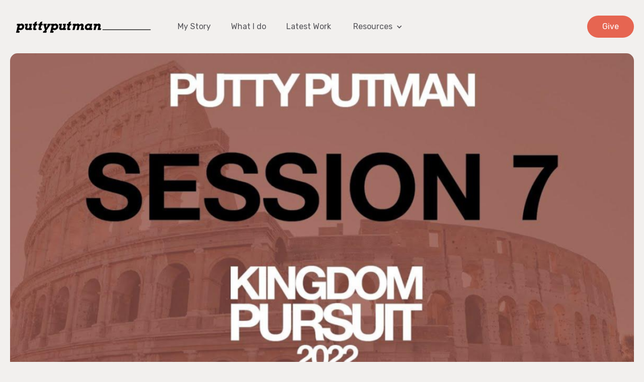

--- FILE ---
content_type: text/html
request_url: https://www.puttyputman.com/post/the-time-complicated-kingdom
body_size: 7639
content:
<!DOCTYPE html><!-- Last Published: Wed Jun 11 2025 15:32:10 GMT+0000 (Coordinated Universal Time) --><html data-wf-domain="www.puttyputman.com" data-wf-page="632b591a1120ed51f8d88a87" data-wf-site="5f724495baa9b2c3663939cb" data-wf-collection="632b591a1120ed4ba0d88a4e" data-wf-item-slug="the-time-complicated-kingdom"><head><meta charset="utf-8"/><title>The Time-Complicated Kingdom</title><meta content="This teaching was my second session in Vineyard Northwest&#x27;s annual conference, Kingdom Pursuit (my first being Doing Together with God). Thanks again Vineyard Northwest for your permission to release this video here!" name="description"/><meta content="The Time-Complicated Kingdom" property="og:title"/><meta content="This teaching was my second session in Vineyard Northwest&#x27;s annual conference, Kingdom Pursuit (my first being Doing Together with God). Thanks again Vineyard Northwest for your permission to release this video here!" property="og:description"/><meta content="https://cdn.prod.website-files.com/5f7244960797844e78d7a13a/639a2cad2cefd61ff588dace_Blog%20-%20Thumbnail%20Image%20(6).png" property="og:image"/><meta content="The Time-Complicated Kingdom" property="twitter:title"/><meta content="This teaching was my second session in Vineyard Northwest&#x27;s annual conference, Kingdom Pursuit (my first being Doing Together with God). Thanks again Vineyard Northwest for your permission to release this video here!" property="twitter:description"/><meta content="https://cdn.prod.website-files.com/5f7244960797844e78d7a13a/639a2cad2cefd61ff588dace_Blog%20-%20Thumbnail%20Image%20(6).png" property="twitter:image"/><meta property="og:type" content="website"/><meta content="summary_large_image" name="twitter:card"/><meta content="width=device-width, initial-scale=1" name="viewport"/><link href="https://cdn.prod.website-files.com/5f724495baa9b2c3663939cb/css/puttyputman-com.webflow.shared.a13c0f17f.css" rel="stylesheet" type="text/css"/><link href="https://fonts.googleapis.com" rel="preconnect"/><link href="https://fonts.gstatic.com" rel="preconnect" crossorigin="anonymous"/><script src="https://ajax.googleapis.com/ajax/libs/webfont/1.6.26/webfont.js" type="text/javascript"></script><script type="text/javascript">WebFont.load({  google: {    families: ["Arvo:regular,italic,700,700italic","Rubik:regular,italic,500,500italic,700,700italic"]  }});</script><script type="text/javascript">!function(o,c){var n=c.documentElement,t=" w-mod-";n.className+=t+"js",("ontouchstart"in o||o.DocumentTouch&&c instanceof DocumentTouch)&&(n.className+=t+"touch")}(window,document);</script><link href="https://cdn.prod.website-files.com/5f724495baa9b2c3663939cb/5f765b0586a70f60d2c8bcea_Favicon%20Image%20(1).png" rel="shortcut icon" type="image/x-icon"/><link href="https://cdn.prod.website-files.com/5f724495baa9b2c3663939cb/5f7659d56062a6d6fe6bfaa3_Webclip%20Image.png" rel="apple-touch-icon"/><link href="rss.xml" rel="alternate" title="RSS Feed" type="application/rss+xml"/><script async="" src="https://www.googletagmanager.com/gtag/js?id=UA-151588663-3"></script><script type="text/javascript">window.dataLayer = window.dataLayer || [];function gtag(){dataLayer.push(arguments);}gtag('js', new Date());gtag('config', 'UA-151588663-3', {'anonymize_ip': false});</script><script async="" src="https://www.googletagmanager.com/gtag/js?id=G-3YHCWSJ3ZC"></script><script type="text/javascript">window.dataLayer = window.dataLayer || [];function gtag(){dataLayer.push(arguments);}gtag('set', 'developer_id.dZGVlNj', true);gtag('js', new Date());gtag('config', 'G-3YHCWSJ3ZC');</script><script src="https://unpkg.com/lucide@latest"></script>
<script type='text/javascript' src='https://platform-api.sharethis.com/js/sharethis.js#property=65413df42af38e001a1d9f6e&product=sop' async='async'></script>

<script type='text/javascript' src='https://platform-api.sharethis.com/js/sharethis.js#property=65413df42af38e001a1d9f6e&product=sop' async='async'></script></head><body><div class="navbar-fixed"><div data-collapse="medium" data-animation="default" data-duration="400" data-easing="ease-in-out-quint" data-easing2="ease-in-out-quint" role="banner" class="navbar-2 w-nav"><div class="block-navbar-2"><div class="nav-left"><a href="/" class="brand w-nav-brand"><img src="https://cdn.prod.website-files.com/5f724495baa9b2c3663939cb/5f73aabe8b0f6d161d8dbcdf_Putty%20Putman%20Logo%202%20Black.png" width="280" alt="" class="logo-2"/></a><nav role="navigation" class="nav-menu-2 w-nav-menu"><div data-hover="true" data-delay="100" class="dropdown-3 w-dropdown"><div class="dropdown-toggle-2 dark w-dropdown-toggle"><div class="icon-dropdown w-icon-dropdown-toggle"></div><div class="text-dropdown">Home</div></div><nav class="dropdown-list-2 w-dropdown-list"><a href="#" class="dropdown-link-2 w-dropdown-link">Home 1 Dark</a><a href="#" class="dropdown-link-2 w-dropdown-link">Home 2 Red</a><a href="#" class="dropdown-link-2 w-dropdown-link">Home 3 Blue</a><a href="#" class="dropdown-link-2 w-dropdown-link">Home 4 Light</a><a href="#" class="dropdown-link-2 w-dropdown-link">Home 5 Light</a></nav></div><a href="/about-me" class="nav-link-2 dark w-nav-link">My Story</a><a href="/what-i-do" class="nav-link-2 dark w-nav-link">What I do</a><a href="/content" class="nav-link-2 dark w-nav-link">Latest Work</a><a href="/books" class="nav-link-2 dark hidden w-nav-link">Books</a><a href="http://schoolofkingdomministry.org" class="nav-link-2 dark hidden w-nav-link">SoKM</a><a href="/speaking-request" class="nav-link-2 dark hidden w-nav-link">Event Request</a><div data-hover="true" data-delay="100" class="dropdown-5 w-dropdown"><div class="dropdown-toggle-3 dark w-dropdown-toggle"><div class="icon-dropdown w-icon-dropdown-toggle"></div><div class="text-dropdown">Resources</div></div><nav class="dropdown-list-2 w-dropdown-list"><a href="http://schoolofkingdomministry.org" class="dropdown-link-3 hidden w-dropdown-link">SoKM</a><a href="/books" class="dropdown-link-3 w-dropdown-link">Books</a><a href="/e-courses" class="dropdown-link-3 hidden w-dropdown-link">E-Courses</a><a href="/events" class="dropdown-link-3 w-dropdown-link">Events</a><a href="/speaking-request" class="dropdown-link-3 w-dropdown-link">Event Request</a><a href="/book-reviews" class="dropdown-link-3 w-dropdown-link">Book Reviews</a></nav></div><a href="https://www.paypal.com/donate/?hosted_button_id=A5EGP5YK2GGRU" class="nav-link-2 mobile-only w-nav-link">Give</a></nav></div><div class="nav-right"><a href="#" class="nav-link-block-2 w-inline-block"><img src="https://cdn.prod.website-files.com/5f724495baa9b2c3663939cb/5f7244960797847c0cd7a164_lock_dark.svg" width="14" height="14" alt="" class="icon-nav"/><div class="link-text-2 dark">Sign In</div></a><a href="https://www.paypal.com/donate/?hosted_button_id=A5EGP5YK2GGRU" class="button-small-navbar-2 w-button">Give</a><div class="menu-button-2 w-nav-button"><div class="icon-menu w-icon-nav-menu"></div></div></div></div></div></div><div class="section-single-page"><div data-collapse="medium" data-animation="default" data-duration="400" data-easing="ease-in-out-quint" data-easing2="ease-in-out-quint" role="banner" class="navbar-2 w-nav"><div class="block-navbar-2"><div class="nav-left"><a href="/" class="brand w-nav-brand"><img src="https://cdn.prod.website-files.com/5f724495baa9b2c3663939cb/5f73aabe8b0f6d161d8dbcdf_Putty%20Putman%20Logo%202%20Black.png" width="280" alt="" class="logo-2"/></a><nav role="navigation" class="nav-menu-2 w-nav-menu"><div data-hover="true" data-delay="100" class="dropdown-3 w-dropdown"><div class="dropdown-toggle-2 dark w-dropdown-toggle"><div class="icon-dropdown w-icon-dropdown-toggle"></div><div class="text-dropdown">Home</div></div><nav class="dropdown-list-2 w-dropdown-list"><a href="#" class="dropdown-link-2 w-dropdown-link">Home 1 Dark</a><a href="#" class="dropdown-link-2 w-dropdown-link">Home 2 Red</a><a href="#" class="dropdown-link-2 w-dropdown-link">Home 3 Blue</a><a href="#" class="dropdown-link-2 w-dropdown-link">Home 4 Light</a><a href="#" class="dropdown-link-2 w-dropdown-link">Home 5 Light</a></nav></div><a href="/about-me" class="nav-link-2 dark w-nav-link">My Story</a><a href="/what-i-do" class="nav-link-2 dark w-nav-link">What I do</a><a href="/content" class="nav-link-2 dark w-nav-link">Latest Work</a><a href="/books" class="nav-link-2 dark hidden w-nav-link">Books</a><a href="http://schoolofkingdomministry.org" class="nav-link-2 dark hidden w-nav-link">SoKM</a><a href="/speaking-request" class="nav-link-2 dark hidden w-nav-link">Event Request</a><div data-hover="true" data-delay="100" class="dropdown-5 w-dropdown"><div class="dropdown-toggle-3 dark w-dropdown-toggle"><div class="icon-dropdown w-icon-dropdown-toggle"></div><div class="text-dropdown">Resources</div></div><nav class="dropdown-list-2 w-dropdown-list"><a href="http://schoolofkingdomministry.org" class="dropdown-link-3 hidden w-dropdown-link">SoKM</a><a href="/books" class="dropdown-link-3 w-dropdown-link">Books</a><a href="/e-courses" class="dropdown-link-3 hidden w-dropdown-link">E-Courses</a><a href="/events" class="dropdown-link-3 w-dropdown-link">Events</a><a href="/speaking-request" class="dropdown-link-3 w-dropdown-link">Event Request</a><a href="/book-reviews" class="dropdown-link-3 w-dropdown-link">Book Reviews</a></nav></div><a href="https://www.paypal.com/donate/?hosted_button_id=A5EGP5YK2GGRU" class="nav-link-2 mobile-only w-nav-link">Give</a></nav></div><div class="nav-right"><a href="#" class="nav-link-block-2 w-inline-block"><img src="https://cdn.prod.website-files.com/5f724495baa9b2c3663939cb/5f7244960797847c0cd7a164_lock_dark.svg" width="14" height="14" alt="" class="icon-nav"/><div class="link-text-2 dark">Sign In</div></a><a href="https://www.paypal.com/donate/?hosted_button_id=A5EGP5YK2GGRU" class="button-small-navbar-2 w-button">Give</a><div class="menu-button-2 w-nav-button"><div class="icon-menu w-icon-nav-menu"></div></div></div></div></div><div class="head-single-blog"><img src="https://cdn.prod.website-files.com/5f7244960797844e78d7a13a/639a2cac107ecc175bb191f8_Blog%20-%20Full%20Size%20Image%20(4).png" alt="" sizes="(max-width: 479px) 96vw, (max-width: 767px) 95vw, 96vw" srcset="https://cdn.prod.website-files.com/5f7244960797844e78d7a13a/639a2cac107ecc175bb191f8_Blog%20-%20Full%20Size%20Image%20(4)-p-500.png 500w, https://cdn.prod.website-files.com/5f7244960797844e78d7a13a/639a2cac107ecc175bb191f8_Blog%20-%20Full%20Size%20Image%20(4)-p-800.png 800w, https://cdn.prod.website-files.com/5f7244960797844e78d7a13a/639a2cac107ecc175bb191f8_Blog%20-%20Full%20Size%20Image%20(4)-p-1080.png 1080w, https://cdn.prod.website-files.com/5f7244960797844e78d7a13a/639a2cac107ecc175bb191f8_Blog%20-%20Full%20Size%20Image%20(4).png 1446w" class="image-blog"/><div class="tagsdiv blogpage"><img src="https://cdn.prod.website-files.com/5f724495baa9b2c3663939cb/622d2278f43ef285dca66fbd_Featured%20Banner%20(4).png" loading="lazy" width="110" data-w-id="66e09366-1514-c93f-2731-b360ddea709c" alt="" class="featuredpost headerblock w-condition-invisible"/><img src="https://cdn.prod.website-files.com/5f724495baa9b2c3663939cb/622d22452575e370a0e5b7f7_Trending%20Banner%20(1).png" loading="lazy" width="110" data-w-id="66e09366-1514-c93f-2731-b360ddea709d" alt="" class="trendingpost headerblock w-condition-invisible"/></div></div><div class="content only-single-page"><div class="content-single-page"><div class="block-single-blog"><h1 class="title-blog blogpage">The Time-Complicated Kingdom</h1><div class="div-views"><div class="text-views">314</div><div class="text-views">views</div></div><div class="w-row"><div class="column w-col w-col-3"><div class="text-date">December 14, 2022</div></div><div class="w-col w-col-9"><div class="collection-list-wrapper-7 w-dyn-list"><div role="list" class="w-dyn-items w-row"><div role="listitem" class="collection-item-5 w-dyn-item w-col w-col-4"><div style="background-color:hsla(277, 89.83%, 41.79%, 1.00);color:hsla(0, 0.00%, 100.00%, 1.00)" class="text-block-2">Kingdom of God</div></div><div role="listitem" class="collection-item-5 w-dyn-item w-col w-col-4"><div style="background-color:hsla(240, 0.00%, 39.82%, 1.00);color:hsla(30, 13.33%, 94.12%, 1.00)" class="text-block-2">Video</div></div></div></div></div></div><div class="seriescolumn w-row"><div class="column w-col w-col-3"><div class="text-date">Article Series:</div></div><div class="column-4 w-clearfix w-col w-col-9"><a href="/article-series/the-kingdom-of-god" class="serieslink w-inline-block"><div class="textarticleseries">The Kingdom of God</div></a></div></div><div class="rich-text-block w-richtext"><p>This teaching was my second session in <a href="https://www.vineyardnorthwest.com/">Vineyard Northwest</a>&#x27;s annual conference, <a href="https://kingdompursuit.co/">Kingdom Pursuit</a> (my first being <a href="/post/doing-together-with-god">Doing Together with God</a>). Thanks again Vineyard Northwest for your permission to release this video here!</p><p>In this session I talked about the <strong><em>paradoxical relationship God has with time</em></strong> and how that results in us experiencing the Kingdom of God in a time-complicated way. This is kind of a mind-bending teaching, but in my opinion a really important one!</p><figure style="padding-bottom:56.206088992974244%" class="w-richtext-align-fullwidth w-richtext-figure-type-video"><div><iframe allowfullscreen="true" frameborder="0" scrolling="no" src="https://www.youtube.com/embed/bxN44d31PTw?start=3767" title="Putty Putman - Session 7 - Kingdom Pursuit 2022"></iframe></div></figure></div></div><div class="columns w-row"><div class="w-col w-col-4"><div class="collection-list-wrapper-5 w-dyn-list"><div role="list" class="w-dyn-items"><div role="listitem" class="w-dyn-item"><img loading="lazy" alt="" src="https://cdn.prod.website-files.com/5f7244960797844e78d7a13a/5f78cb83b9e0062a57370957_Blog%20logo.png" class="image"/></div></div></div></div><div class="w-col w-col-8"><div class="collection-list-wrapper-6 w-dyn-list"><div role="list" class="w-dyn-items"><div role="listitem" class="w-dyn-item"><div class="rich-text-block-2 w-richtext"><p>Putty Putman&#x27;s Spirit-inspired innovative insights come from his wild journey with Jesus from physicist to pastor to entrepreneur to author and speaker. His three main passions are the Holy Spirit, effective communication, and journeying toward the future God has for the church and the world.<br/><br/>Putty founded the <a href="http://schoolofkingdomministry.org/">School of Kingdom Ministry</a> and spent eleven years as a pastor on the staff team of <a href="http://thevineyardchurch.us/">The Vineyard Church of Central Illinois</a>, followed by a year and a half as an interim pastor at <a href="https://chapel.org/">The Chapel</a>. In February 2023 he moved to Phoenix, Arizona to church pioneer by planting a new kingdom ecosystem called <strong>FUSE</strong>. Putty is the author of <a href="https://www.puttyputman.com/books">two books</a>, and lives with his wife and three children in Tempe, AZ.</p></div></div></div></div></div></div><div class="cta"><h2 class="title-banner"><em>A &#x27;share&#x27; is the best compliment!</em></h2><p class="cta-paragraph">I know you are about to click off and get on with your day, but before you do, <strong><em>did you find this helpful?</em></strong> If you did, why not take just a moment and send this along to someone else who would benefit as well? It only takes a few seconds and it will likely brighten their day as well.</p><div class="html-embed w-embed"><!-- ShareThis BEGIN --><div class="sharethis-inline-share-buttons"></div><!-- ShareThis END --></div></div><div id="DynamicCTA" class="cta w-condition-invisible"><div class="w-row"><div class="w-col w-col-8"><div class="w-dyn-bind-empty w-richtext"></div></div><div class="w-col w-col-4"><a href="#" class="w-inline-block"><img loading="lazy" alt="" src="" class="w-dyn-bind-empty"/></a></div></div><a href="#" class="button blue customctabutton w-dyn-bind-empty w-button"></a></div></div></div><div class="content blogseries"><div class="subtitle">Read the whole series:<br/></div><a href="/article-series/the-kingdom-of-god" class="w-inline-block"><h2 class="title-center">The Kingdom of God</h2></a><div class="collection-list-wrapper-blog w-dyn-list"><div role="list" class="collection-list-blog w-dyn-items"><div id="w-node-_8c80abae-ab40-8647-a015-2f701e54ba43-f8d88a87" role="listitem" class="collection-item-blog w-dyn-item"><a data-w-id="d2e98c22-c239-ffb1-1e27-88c00e020dbe" href="/post/the-time-complicated-nature-of-the-kingdom" class="link-image-blog w-inline-block"><img src="https://cdn.prod.website-files.com/5f7244960797844e78d7a13a/61f9c05f99128362f123c0b3_Thumbnail%20Image%20(28).png" alt="" sizes="(max-width: 479px) 100vw, (max-width: 767px) 92vw, (max-width: 991px) 47vw, 31vw" srcset="https://cdn.prod.website-files.com/5f7244960797844e78d7a13a/61f9c05f99128362f123c0b3_Thumbnail%20Image%20(28)-p-500.png 500w, https://cdn.prod.website-files.com/5f7244960797844e78d7a13a/61f9c05f99128362f123c0b3_Thumbnail%20Image%20(28).png 708w" class="image-preview-blog"/><div class="arrow-blog"><img src="https://cdn.prod.website-files.com/5f724495baa9b2c3663939cb/5f724496079784ed43d7a18a_arrow.svg" alt="" class="icon-arrow-blog"/></div></a><div class="block-text-blog"><div>February 1, 2022</div><a href="/post/the-time-complicated-nature-of-the-kingdom" class="link-title-blog">The Time-Complicated Nature of the Kingdom</a><a href="#">Read More</a></div><div class="collection-list-wrapper-2 articleseries w-dyn-list"><div role="list" class="collection-list-3 w-dyn-items w-row"><div style="background-color:hsla(49.23076923076923, 77.69%, 50.78%, 1.00)" role="listitem" class="collection-item-2 w-dyn-item w-col w-col-4"><div style="color:hsla(240, 9.33%, 14.71%, 1.00)" class="text-block">Teaching</div></div><div style="background-color:hsla(277, 89.83%, 41.79%, 1.00)" role="listitem" class="collection-item-2 w-dyn-item w-col w-col-4"><div style="color:hsla(0, 0.00%, 100.00%, 1.00)" class="text-block">Kingdom of God</div></div></div></div></div><div id="w-node-_8c80abae-ab40-8647-a015-2f701e54ba43-f8d88a87" role="listitem" class="collection-item-blog w-dyn-item"><a data-w-id="d2e98c22-c239-ffb1-1e27-88c00e020dbe" href="/post/time-complicated-what-does-that-mean" class="link-image-blog w-inline-block"><img src="https://cdn.prod.website-files.com/5f7244960797844e78d7a13a/620d64eeb51c3a57670636f4_Thumbnail%20Image%20(29).png" alt="" sizes="(max-width: 479px) 100vw, (max-width: 767px) 92vw, (max-width: 991px) 47vw, 31vw" srcset="https://cdn.prod.website-files.com/5f7244960797844e78d7a13a/620d64eeb51c3a57670636f4_Thumbnail%20Image%20(29)-p-500.png 500w, https://cdn.prod.website-files.com/5f7244960797844e78d7a13a/620d64eeb51c3a57670636f4_Thumbnail%20Image%20(29).png 708w" class="image-preview-blog"/><div class="arrow-blog"><img src="https://cdn.prod.website-files.com/5f724495baa9b2c3663939cb/5f724496079784ed43d7a18a_arrow.svg" alt="" class="icon-arrow-blog"/></div></a><div class="block-text-blog"><div>February 16, 2022</div><a href="/post/time-complicated-what-does-that-mean" class="link-title-blog">Time-Complicated? What does that Mean?</a><a href="#">Read More</a></div><div class="collection-list-wrapper-2 articleseries w-dyn-list"><div role="list" class="collection-list-3 w-dyn-items w-row"><div style="background-color:hsla(49.23076923076923, 77.69%, 50.78%, 1.00)" role="listitem" class="collection-item-2 w-dyn-item w-col w-col-4"><div style="color:hsla(240, 9.33%, 14.71%, 1.00)" class="text-block">Teaching</div></div><div style="background-color:hsla(277, 89.83%, 41.79%, 1.00)" role="listitem" class="collection-item-2 w-dyn-item w-col w-col-4"><div style="color:hsla(0, 0.00%, 100.00%, 1.00)" class="text-block">Kingdom of God</div></div></div></div></div><div id="w-node-_8c80abae-ab40-8647-a015-2f701e54ba43-f8d88a87" role="listitem" class="collection-item-blog w-dyn-item"><a data-w-id="d2e98c22-c239-ffb1-1e27-88c00e020dbe" href="/post/the-kingdom-has-come" class="link-image-blog w-inline-block"><img src="https://cdn.prod.website-files.com/5f7244960797844e78d7a13a/624373765058178f0c7aca68_Thumbnail%20Image%20(32).png" alt="" sizes="(max-width: 479px) 100vw, (max-width: 767px) 92vw, (max-width: 991px) 47vw, 31vw" srcset="https://cdn.prod.website-files.com/5f7244960797844e78d7a13a/624373765058178f0c7aca68_Thumbnail%20Image%20(32)-p-500.png 500w, https://cdn.prod.website-files.com/5f7244960797844e78d7a13a/624373765058178f0c7aca68_Thumbnail%20Image%20(32).png 708w" class="image-preview-blog"/><div class="arrow-blog"><img src="https://cdn.prod.website-files.com/5f724495baa9b2c3663939cb/5f724496079784ed43d7a18a_arrow.svg" alt="" class="icon-arrow-blog"/></div></a><div class="block-text-blog"><div>March 29, 2022</div><a href="/post/the-kingdom-has-come" class="link-title-blog">The Kingdom Has Come</a><a href="#">Read More</a></div><div class="collection-list-wrapper-2 articleseries w-dyn-list"><div role="list" class="collection-list-3 w-dyn-items w-row"><div style="background-color:hsla(49.23076923076923, 77.69%, 50.78%, 1.00)" role="listitem" class="collection-item-2 w-dyn-item w-col w-col-4"><div style="color:hsla(240, 9.33%, 14.71%, 1.00)" class="text-block">Teaching</div></div><div style="background-color:hsla(277, 89.83%, 41.79%, 1.00)" role="listitem" class="collection-item-2 w-dyn-item w-col w-col-4"><div style="color:hsla(0, 0.00%, 100.00%, 1.00)" class="text-block">Kingdom of God</div></div></div></div></div><div id="w-node-_8c80abae-ab40-8647-a015-2f701e54ba43-f8d88a87" role="listitem" class="collection-item-blog w-dyn-item"><a data-w-id="d2e98c22-c239-ffb1-1e27-88c00e020dbe" href="/post/the-kingdom-will-come" class="link-image-blog w-inline-block"><img src="https://cdn.prod.website-files.com/5f7244960797844e78d7a13a/627ad720d53f5048f7bbbbfb_Thumbnail%20Image%20(35).png" alt="" sizes="(max-width: 479px) 100vw, (max-width: 767px) 92vw, (max-width: 991px) 47vw, 31vw" srcset="https://cdn.prod.website-files.com/5f7244960797844e78d7a13a/627ad720d53f5048f7bbbbfb_Thumbnail%20Image%20(35)-p-500.png 500w, https://cdn.prod.website-files.com/5f7244960797844e78d7a13a/627ad720d53f5048f7bbbbfb_Thumbnail%20Image%20(35).png 708w" class="image-preview-blog"/><div class="arrow-blog"><img src="https://cdn.prod.website-files.com/5f724495baa9b2c3663939cb/5f724496079784ed43d7a18a_arrow.svg" alt="" class="icon-arrow-blog"/></div></a><div class="block-text-blog"><div>May 11, 2022</div><a href="/post/the-kingdom-will-come" class="link-title-blog">The Kingdom Will Come</a><a href="#">Read More</a></div><div class="collection-list-wrapper-2 articleseries w-dyn-list"><div role="list" class="collection-list-3 w-dyn-items w-row"><div style="background-color:hsla(49.23076923076923, 77.69%, 50.78%, 1.00)" role="listitem" class="collection-item-2 w-dyn-item w-col w-col-4"><div style="color:hsla(240, 9.33%, 14.71%, 1.00)" class="text-block">Teaching</div></div><div style="background-color:hsla(277, 89.83%, 41.79%, 1.00)" role="listitem" class="collection-item-2 w-dyn-item w-col w-col-4"><div style="color:hsla(0, 0.00%, 100.00%, 1.00)" class="text-block">Kingdom of God</div></div></div></div></div><div id="w-node-_8c80abae-ab40-8647-a015-2f701e54ba43-f8d88a87" role="listitem" class="collection-item-blog w-dyn-item"><a data-w-id="d2e98c22-c239-ffb1-1e27-88c00e020dbe" href="/post/the-kingdom-is-coming" class="link-image-blog w-inline-block"><img src="https://cdn.prod.website-files.com/5f7244960797844e78d7a13a/628e7b1a37641311370a2522_Thumbnail%20Image%20(36).png" alt="" sizes="(max-width: 479px) 100vw, (max-width: 767px) 92vw, (max-width: 991px) 47vw, 31vw" srcset="https://cdn.prod.website-files.com/5f7244960797844e78d7a13a/628e7b1a37641311370a2522_Thumbnail%20Image%20(36)-p-500.png 500w, https://cdn.prod.website-files.com/5f7244960797844e78d7a13a/628e7b1a37641311370a2522_Thumbnail%20Image%20(36).png 708w" class="image-preview-blog"/><div class="arrow-blog"><img src="https://cdn.prod.website-files.com/5f724495baa9b2c3663939cb/5f724496079784ed43d7a18a_arrow.svg" alt="" class="icon-arrow-blog"/></div></a><div class="block-text-blog"><div>May 25, 2022</div><a href="/post/the-kingdom-is-coming" class="link-title-blog">The Kingdom Is Coming</a><a href="#">Read More</a></div><div class="collection-list-wrapper-2 articleseries w-dyn-list"><div role="list" class="collection-list-3 w-dyn-items w-row"><div style="background-color:hsla(49.23076923076923, 77.69%, 50.78%, 1.00)" role="listitem" class="collection-item-2 w-dyn-item w-col w-col-4"><div style="color:hsla(240, 9.33%, 14.71%, 1.00)" class="text-block">Teaching</div></div><div style="background-color:hsla(277, 89.83%, 41.79%, 1.00)" role="listitem" class="collection-item-2 w-dyn-item w-col w-col-4"><div style="color:hsla(0, 0.00%, 100.00%, 1.00)" class="text-block">Kingdom of God</div></div></div></div></div><div id="w-node-_8c80abae-ab40-8647-a015-2f701e54ba43-f8d88a87" role="listitem" class="collection-item-blog w-dyn-item"><a data-w-id="d2e98c22-c239-ffb1-1e27-88c00e020dbe" href="/post/the-time-complicated-kingdom" aria-current="page" class="link-image-blog w-inline-block w--current"><img src="https://cdn.prod.website-files.com/5f7244960797844e78d7a13a/639a2cad2cefd61ff588dace_Blog%20-%20Thumbnail%20Image%20(6).png" alt="" sizes="(max-width: 479px) 100vw, (max-width: 767px) 92vw, (max-width: 991px) 47vw, 31vw" srcset="https://cdn.prod.website-files.com/5f7244960797844e78d7a13a/639a2cad2cefd61ff588dace_Blog%20-%20Thumbnail%20Image%20(6)-p-500.png 500w, https://cdn.prod.website-files.com/5f7244960797844e78d7a13a/639a2cad2cefd61ff588dace_Blog%20-%20Thumbnail%20Image%20(6).png 708w" class="image-preview-blog"/><div class="arrow-blog"><img src="https://cdn.prod.website-files.com/5f724495baa9b2c3663939cb/5f724496079784ed43d7a18a_arrow.svg" alt="" class="icon-arrow-blog"/></div></a><div class="block-text-blog"><div>December 14, 2022</div><a href="/post/the-time-complicated-kingdom" aria-current="page" class="link-title-blog w--current">The Time-Complicated Kingdom</a><a href="#">Read More</a></div><div class="collection-list-wrapper-2 articleseries w-dyn-list"><div role="list" class="collection-list-3 w-dyn-items w-row"><div style="background-color:hsla(277, 89.83%, 41.79%, 1.00)" role="listitem" class="collection-item-2 w-dyn-item w-col w-col-4"><div style="color:hsla(0, 0.00%, 100.00%, 1.00)" class="text-block">Kingdom of God</div></div><div style="background-color:hsla(240, 0.00%, 39.82%, 1.00)" role="listitem" class="collection-item-2 w-dyn-item w-col w-col-4"><div style="color:hsla(30, 13.33%, 94.12%, 1.00)" class="text-block">Video</div></div></div></div></div></div></div></div><div class="content"><div class="block-banner"><div class="subtitle white">my resourcing email list<br/></div><h2 class="title-banner white">A regular dose of hope and insight</h2><p class="paragraph-banner">I reguarly release new articles, teachings and other resources about my three main passions: the Holy Spirit, communication and the future God is bringing us towards. If you want to track with what I&#x27;m creating, join my resourcing email list, <span class="text-span-6"><strong><em>illuminate</em></strong></span>. (Don&#x27;t worry: I hate spam as much as you and won&#x27;t send you junk.)</p><div class="form-block w-form"><form id="email-form" name="email-form" data-name="Email Form" action="https://puttyputman.us2.list-manage.com/subscribe/post?u=f7ccf2612af6f20cfb257552c&amp;amp;id=36e49bcb6b" method="post" class="form" data-wf-page-id="632b591a1120ed51f8d88a87" data-wf-element-id="6eca3282-838f-9d22-1de0-00fe183c95fa"><input class="text-field w-input" maxlength="256" name="Email" data-name="Email" placeholder="Your email address…" type="email" id="Email" required=""/><input type="submit" data-wait="Please wait..." class="submit-button red w-button" value="Join Resource List"/></form><div class="success-message w-form-done"><div class="text-success">Thank you! Your submission has been received!</div></div><div class="error-message w-form-fail"><div class="text-error">Oops! Something went wrong while submitting the form.</div></div></div></div></div></div><div class="section-footer"><div class="content-footer"><div class="w-layout-grid grid-footer"><div id="w-node-_5e4b5009-2175-bcbd-974f-dceaa7b79919-a7b79916" class="column-footer"><a href="/" class="brand-footer w-nav-brand"><img src="https://cdn.prod.website-files.com/5f724495baa9b2c3663939cb/5f73aa2bdb60e778d0917b0f_Putty%20Putman%20Logo%202%20White.png" width="300" alt="" class="logo-footer"/></a><div class="block-social"><a href="https://www.facebook.com/puttyputman" class="link-social w-inline-block"><img src="https://cdn.prod.website-files.com/5f724495baa9b2c3663939cb/5f7244960797844a8ed7a18e_Facebook.svg" width="15" height="15" alt="" class="icon-social"/></a><a href="https://www.instagram.com/putty_putman/" class="link-social w-inline-block"><img src="https://cdn.prod.website-files.com/5f724495baa9b2c3663939cb/5f724496079784dab8d7a190_Instagram.svg" width="15" height="15" alt="" class="icon-social"/></a><a href="https://www.youtube.com/c/puttyputman" class="link-social w-inline-block"><img src="https://cdn.prod.website-files.com/5f724495baa9b2c3663939cb/5f7244960797843a04d7a191_Youtube.svg" width="15" height="15" alt="" class="icon-social"/></a></div></div><div class="column-footer rightside"><div class="info-footer">Me<br/></div><a href="/about-me" class="link-footer">Get to Know Me<br/></a><a href="/what-i-do" class="link-footer">What I do</a><a href="https://www.paypal.com/donate/?hosted_button_id=A5EGP5YK2GGRU" class="link-footer">Give</a></div><div class="column-footer rightside"><div class="info-footer">Resources<br/></div><a href="/content" class="link-footer">Latest Work</a><a href="/books" class="link-footer">Books</a><a href="https://http;//schoolofkingdomministry.org" class="link-footer">SoKM</a></div></div></div><div class="content-footer-down"><div class="down-left"><a href="https://webflow.com/" target="_blank" class="link-footer-down">Powered by Webflow</a></div><div class="down-right"><a href="/template-info/image-licensing" class="link-footer-down">Image Licensing</a><a href="https://icons8.com/" target="_blank" class="link-footer-down">Icons by Icons8</a><a href="#" class="link-footer-down">Changelog</a><a href="/template-info/style-guide" class="link-footer-down">Style Guide</a></div></div></div><script src="https://d3e54v103j8qbb.cloudfront.net/js/jquery-3.5.1.min.dc5e7f18c8.js?site=5f724495baa9b2c3663939cb" type="text/javascript" integrity="sha256-9/aliU8dGd2tb6OSsuzixeV4y/faTqgFtohetphbbj0=" crossorigin="anonymous"></script><script src="https://cdn.prod.website-files.com/5f724495baa9b2c3663939cb/js/webflow.schunk.36b8fb49256177c8.js" type="text/javascript"></script><script src="https://cdn.prod.website-files.com/5f724495baa9b2c3663939cb/js/webflow.schunk.d92c2c88b03950ee.js" type="text/javascript"></script><script src="https://cdn.prod.website-files.com/5f724495baa9b2c3663939cb/js/webflow.schunk.366d7c21cd7fb47e.js" type="text/javascript"></script><script src="https://cdn.prod.website-files.com/5f724495baa9b2c3663939cb/js/webflow.3e6b69cf.2b5e62100bfeed39.js" type="text/javascript"></script><script src="https://cdnjs.cloudflare.com/ajax/libs/mixitup/3.3.0/mixitup.min.js"></script>

<!-- Go to www.addthis.com/dashboard to customize your tools -->
<script type="text/javascript" src="//s7.addthis.com/js/300/addthis_widget.js#pubid=ra-5f788b892657bfbd"></script>

​<script type="text/javascript">
var addthis_share = {
     url_transforms : {
         clean: true,
         remove: ['fbclid', 'vgo_ee', '#']
     } 
} 
</script>

<!--stats for articles & videos on donor page. Note, this is pretty hack and counts an invisible collection item.
Will need to be adjusted once I get above 100 articles or videos.-->
<script>
  blogNumber = $('.blogtitle').length;
  videoNumber = $('.videotitle').length;
  $('#articleNum').text(blogNumber + " original articles written, " + videoNumber + " videos created");
</script>

<script>
$(document).ready(function () {
   document.addEventListener('click', (event) => {
    // Fade in button
    if (event.target.matches('[data-fade-in-id]')) {
      $(event.target).hide()
      $('#' + $(event.target).data('fade-in-id')).fadeIn(250)
    }

    // Toggle button
    if (event.target.matches('[data-show-hide-id]')) {
      const elem = $('#' + $(event.target).data('show-hide-id'))
      elem.toggleClass('hidden')
    }

    // Fade Toggle button
    if (event.target.matches('[data-fade-show-hide-id]')) {
      const elem = $('#' + $(event.target).data('fade-show-hide-id'))
      elem.fadeToggle(250)
    }

    // Rotatable buttons
    if (event.target.matches('[data-rotate]')) {
      const button = $(event.target)
      switch ($(button).data('rotate')) {
        case 'ccw':
          if ($(button).data('rotated')) {
            $(button).css({ transform: 'rotate(0deg)', transition: 'transform 250ms' })
            $(button).data('rotated', false)
          } else {
            $(button).css({ transform: 'rotate(-90deg)', transition: 'transform 250ms' })
            $(button).data('rotated', true)
          }
          break
        case 'cw':
          if ($(button).data('rotated')) {
            $(button).css({ transform: 'rotate(0deg)', transition: 'transform 250ms' })
            $(button).data('rotated', false)
          } else {
            $(button).css({ transform: 'rotate(90deg)', transition: 'transform 250ms' })
            $(button).data('rotated', true)
          }
          break
      }
    }
  })
  })   
</script>
<script>
  if(false)
  {
		var scriptElement = document.createElement('script');
	  scriptElement.setAttribute('src','https://static.esvmedia.org/crossref/crossref.min.js');
	  document.body.appendChild(scriptElement);
  }
</script></body></html>

--- FILE ---
content_type: text/css
request_url: https://cdn.prod.website-files.com/5f724495baa9b2c3663939cb/css/puttyputman-com.webflow.shared.a13c0f17f.css
body_size: 25154
content:
html {
  -webkit-text-size-adjust: 100%;
  -ms-text-size-adjust: 100%;
  font-family: sans-serif;
}

body {
  margin: 0;
}

article, aside, details, figcaption, figure, footer, header, hgroup, main, menu, nav, section, summary {
  display: block;
}

audio, canvas, progress, video {
  vertical-align: baseline;
  display: inline-block;
}

audio:not([controls]) {
  height: 0;
  display: none;
}

[hidden], template {
  display: none;
}

a {
  background-color: #0000;
}

a:active, a:hover {
  outline: 0;
}

abbr[title] {
  border-bottom: 1px dotted;
}

b, strong {
  font-weight: bold;
}

dfn {
  font-style: italic;
}

h1 {
  margin: .67em 0;
  font-size: 2em;
}

mark {
  color: #000;
  background: #ff0;
}

small {
  font-size: 80%;
}

sub, sup {
  vertical-align: baseline;
  font-size: 75%;
  line-height: 0;
  position: relative;
}

sup {
  top: -.5em;
}

sub {
  bottom: -.25em;
}

img {
  border: 0;
}

svg:not(:root) {
  overflow: hidden;
}

hr {
  box-sizing: content-box;
  height: 0;
}

pre {
  overflow: auto;
}

code, kbd, pre, samp {
  font-family: monospace;
  font-size: 1em;
}

button, input, optgroup, select, textarea {
  color: inherit;
  font: inherit;
  margin: 0;
}

button {
  overflow: visible;
}

button, select {
  text-transform: none;
}

button, html input[type="button"], input[type="reset"] {
  -webkit-appearance: button;
  cursor: pointer;
}

button[disabled], html input[disabled] {
  cursor: default;
}

button::-moz-focus-inner, input::-moz-focus-inner {
  border: 0;
  padding: 0;
}

input {
  line-height: normal;
}

input[type="checkbox"], input[type="radio"] {
  box-sizing: border-box;
  padding: 0;
}

input[type="number"]::-webkit-inner-spin-button, input[type="number"]::-webkit-outer-spin-button {
  height: auto;
}

input[type="search"] {
  -webkit-appearance: none;
}

input[type="search"]::-webkit-search-cancel-button, input[type="search"]::-webkit-search-decoration {
  -webkit-appearance: none;
}

legend {
  border: 0;
  padding: 0;
}

textarea {
  overflow: auto;
}

optgroup {
  font-weight: bold;
}

table {
  border-collapse: collapse;
  border-spacing: 0;
}

td, th {
  padding: 0;
}

@font-face {
  font-family: webflow-icons;
  src: url("[data-uri]") format("truetype");
  font-weight: normal;
  font-style: normal;
}

[class^="w-icon-"], [class*=" w-icon-"] {
  speak: none;
  font-variant: normal;
  text-transform: none;
  -webkit-font-smoothing: antialiased;
  -moz-osx-font-smoothing: grayscale;
  font-style: normal;
  font-weight: normal;
  line-height: 1;
  font-family: webflow-icons !important;
}

.w-icon-slider-right:before {
  content: "";
}

.w-icon-slider-left:before {
  content: "";
}

.w-icon-nav-menu:before {
  content: "";
}

.w-icon-arrow-down:before, .w-icon-dropdown-toggle:before {
  content: "";
}

.w-icon-file-upload-remove:before {
  content: "";
}

.w-icon-file-upload-icon:before {
  content: "";
}

* {
  box-sizing: border-box;
}

html {
  height: 100%;
}

body {
  color: #333;
  background-color: #fff;
  min-height: 100%;
  margin: 0;
  font-family: Arial, sans-serif;
  font-size: 14px;
  line-height: 20px;
}

img {
  vertical-align: middle;
  max-width: 100%;
  display: inline-block;
}

html.w-mod-touch * {
  background-attachment: scroll !important;
}

.w-block {
  display: block;
}

.w-inline-block {
  max-width: 100%;
  display: inline-block;
}

.w-clearfix:before, .w-clearfix:after {
  content: " ";
  grid-area: 1 / 1 / 2 / 2;
  display: table;
}

.w-clearfix:after {
  clear: both;
}

.w-hidden {
  display: none;
}

.w-button {
  color: #fff;
  line-height: inherit;
  cursor: pointer;
  background-color: #3898ec;
  border: 0;
  border-radius: 0;
  padding: 9px 15px;
  text-decoration: none;
  display: inline-block;
}

input.w-button {
  -webkit-appearance: button;
}

html[data-w-dynpage] [data-w-cloak] {
  color: #0000 !important;
}

.w-code-block {
  margin: unset;
}

pre.w-code-block code {
  all: inherit;
}

.w-optimization {
  display: contents;
}

.w-webflow-badge, .w-webflow-badge > img {
  box-sizing: unset;
  width: unset;
  height: unset;
  max-height: unset;
  max-width: unset;
  min-height: unset;
  min-width: unset;
  margin: unset;
  padding: unset;
  float: unset;
  clear: unset;
  border: unset;
  border-radius: unset;
  background: unset;
  background-image: unset;
  background-position: unset;
  background-size: unset;
  background-repeat: unset;
  background-origin: unset;
  background-clip: unset;
  background-attachment: unset;
  background-color: unset;
  box-shadow: unset;
  transform: unset;
  direction: unset;
  font-family: unset;
  font-weight: unset;
  color: unset;
  font-size: unset;
  line-height: unset;
  font-style: unset;
  font-variant: unset;
  text-align: unset;
  letter-spacing: unset;
  -webkit-text-decoration: unset;
  text-decoration: unset;
  text-indent: unset;
  text-transform: unset;
  list-style-type: unset;
  text-shadow: unset;
  vertical-align: unset;
  cursor: unset;
  white-space: unset;
  word-break: unset;
  word-spacing: unset;
  word-wrap: unset;
  transition: unset;
}

.w-webflow-badge {
  white-space: nowrap;
  cursor: pointer;
  box-shadow: 0 0 0 1px #0000001a, 0 1px 3px #0000001a;
  visibility: visible !important;
  opacity: 1 !important;
  z-index: 2147483647 !important;
  color: #aaadb0 !important;
  overflow: unset !important;
  background-color: #fff !important;
  border-radius: 3px !important;
  width: auto !important;
  height: auto !important;
  margin: 0 !important;
  padding: 6px !important;
  font-size: 12px !important;
  line-height: 14px !important;
  text-decoration: none !important;
  display: inline-block !important;
  position: fixed !important;
  inset: auto 12px 12px auto !important;
  transform: none !important;
}

.w-webflow-badge > img {
  position: unset;
  visibility: unset !important;
  opacity: 1 !important;
  vertical-align: middle !important;
  display: inline-block !important;
}

h1, h2, h3, h4, h5, h6 {
  margin-bottom: 10px;
  font-weight: bold;
}

h1 {
  margin-top: 20px;
  font-size: 38px;
  line-height: 44px;
}

h2 {
  margin-top: 20px;
  font-size: 32px;
  line-height: 36px;
}

h3 {
  margin-top: 20px;
  font-size: 24px;
  line-height: 30px;
}

h4 {
  margin-top: 10px;
  font-size: 18px;
  line-height: 24px;
}

h5 {
  margin-top: 10px;
  font-size: 14px;
  line-height: 20px;
}

h6 {
  margin-top: 10px;
  font-size: 12px;
  line-height: 18px;
}

p {
  margin-top: 0;
  margin-bottom: 10px;
}

blockquote {
  border-left: 5px solid #e2e2e2;
  margin: 0 0 10px;
  padding: 10px 20px;
  font-size: 18px;
  line-height: 22px;
}

figure {
  margin: 0 0 10px;
}

figcaption {
  text-align: center;
  margin-top: 5px;
}

ul, ol {
  margin-top: 0;
  margin-bottom: 10px;
  padding-left: 40px;
}

.w-list-unstyled {
  padding-left: 0;
  list-style: none;
}

.w-embed:before, .w-embed:after {
  content: " ";
  grid-area: 1 / 1 / 2 / 2;
  display: table;
}

.w-embed:after {
  clear: both;
}

.w-video {
  width: 100%;
  padding: 0;
  position: relative;
}

.w-video iframe, .w-video object, .w-video embed {
  border: none;
  width: 100%;
  height: 100%;
  position: absolute;
  top: 0;
  left: 0;
}

fieldset {
  border: 0;
  margin: 0;
  padding: 0;
}

button, [type="button"], [type="reset"] {
  cursor: pointer;
  -webkit-appearance: button;
  border: 0;
}

.w-form {
  margin: 0 0 15px;
}

.w-form-done {
  text-align: center;
  background-color: #ddd;
  padding: 20px;
  display: none;
}

.w-form-fail {
  background-color: #ffdede;
  margin-top: 10px;
  padding: 10px;
  display: none;
}

label {
  margin-bottom: 5px;
  font-weight: bold;
  display: block;
}

.w-input, .w-select {
  color: #333;
  vertical-align: middle;
  background-color: #fff;
  border: 1px solid #ccc;
  width: 100%;
  height: 38px;
  margin-bottom: 10px;
  padding: 8px 12px;
  font-size: 14px;
  line-height: 1.42857;
  display: block;
}

.w-input::placeholder, .w-select::placeholder {
  color: #999;
}

.w-input:focus, .w-select:focus {
  border-color: #3898ec;
  outline: 0;
}

.w-input[disabled], .w-select[disabled], .w-input[readonly], .w-select[readonly], fieldset[disabled] .w-input, fieldset[disabled] .w-select {
  cursor: not-allowed;
}

.w-input[disabled]:not(.w-input-disabled), .w-select[disabled]:not(.w-input-disabled), .w-input[readonly], .w-select[readonly], fieldset[disabled]:not(.w-input-disabled) .w-input, fieldset[disabled]:not(.w-input-disabled) .w-select {
  background-color: #eee;
}

textarea.w-input, textarea.w-select {
  height: auto;
}

.w-select {
  background-color: #f3f3f3;
}

.w-select[multiple] {
  height: auto;
}

.w-form-label {
  cursor: pointer;
  margin-bottom: 0;
  font-weight: normal;
  display: inline-block;
}

.w-radio {
  margin-bottom: 5px;
  padding-left: 20px;
  display: block;
}

.w-radio:before, .w-radio:after {
  content: " ";
  grid-area: 1 / 1 / 2 / 2;
  display: table;
}

.w-radio:after {
  clear: both;
}

.w-radio-input {
  float: left;
  margin: 3px 0 0 -20px;
  line-height: normal;
}

.w-file-upload {
  margin-bottom: 10px;
  display: block;
}

.w-file-upload-input {
  opacity: 0;
  z-index: -100;
  width: .1px;
  height: .1px;
  position: absolute;
  overflow: hidden;
}

.w-file-upload-default, .w-file-upload-uploading, .w-file-upload-success {
  color: #333;
  display: inline-block;
}

.w-file-upload-error {
  margin-top: 10px;
  display: block;
}

.w-file-upload-default.w-hidden, .w-file-upload-uploading.w-hidden, .w-file-upload-error.w-hidden, .w-file-upload-success.w-hidden {
  display: none;
}

.w-file-upload-uploading-btn {
  cursor: pointer;
  background-color: #fafafa;
  border: 1px solid #ccc;
  margin: 0;
  padding: 8px 12px;
  font-size: 14px;
  font-weight: normal;
  display: flex;
}

.w-file-upload-file {
  background-color: #fafafa;
  border: 1px solid #ccc;
  flex-grow: 1;
  justify-content: space-between;
  margin: 0;
  padding: 8px 9px 8px 11px;
  display: flex;
}

.w-file-upload-file-name {
  font-size: 14px;
  font-weight: normal;
  display: block;
}

.w-file-remove-link {
  cursor: pointer;
  width: auto;
  height: auto;
  margin-top: 3px;
  margin-left: 10px;
  padding: 3px;
  display: block;
}

.w-icon-file-upload-remove {
  margin: auto;
  font-size: 10px;
}

.w-file-upload-error-msg {
  color: #ea384c;
  padding: 2px 0;
  display: inline-block;
}

.w-file-upload-info {
  padding: 0 12px;
  line-height: 38px;
  display: inline-block;
}

.w-file-upload-label {
  cursor: pointer;
  background-color: #fafafa;
  border: 1px solid #ccc;
  margin: 0;
  padding: 8px 12px;
  font-size: 14px;
  font-weight: normal;
  display: inline-block;
}

.w-icon-file-upload-icon, .w-icon-file-upload-uploading {
  width: 20px;
  margin-right: 8px;
  display: inline-block;
}

.w-icon-file-upload-uploading {
  height: 20px;
}

.w-container {
  max-width: 940px;
  margin-left: auto;
  margin-right: auto;
}

.w-container:before, .w-container:after {
  content: " ";
  grid-area: 1 / 1 / 2 / 2;
  display: table;
}

.w-container:after {
  clear: both;
}

.w-container .w-row {
  margin-left: -10px;
  margin-right: -10px;
}

.w-row:before, .w-row:after {
  content: " ";
  grid-area: 1 / 1 / 2 / 2;
  display: table;
}

.w-row:after {
  clear: both;
}

.w-row .w-row {
  margin-left: 0;
  margin-right: 0;
}

.w-col {
  float: left;
  width: 100%;
  min-height: 1px;
  padding-left: 10px;
  padding-right: 10px;
  position: relative;
}

.w-col .w-col {
  padding-left: 0;
  padding-right: 0;
}

.w-col-1 {
  width: 8.33333%;
}

.w-col-2 {
  width: 16.6667%;
}

.w-col-3 {
  width: 25%;
}

.w-col-4 {
  width: 33.3333%;
}

.w-col-5 {
  width: 41.6667%;
}

.w-col-6 {
  width: 50%;
}

.w-col-7 {
  width: 58.3333%;
}

.w-col-8 {
  width: 66.6667%;
}

.w-col-9 {
  width: 75%;
}

.w-col-10 {
  width: 83.3333%;
}

.w-col-11 {
  width: 91.6667%;
}

.w-col-12 {
  width: 100%;
}

.w-hidden-main {
  display: none !important;
}

@media screen and (max-width: 991px) {
  .w-container {
    max-width: 728px;
  }

  .w-hidden-main {
    display: inherit !important;
  }

  .w-hidden-medium {
    display: none !important;
  }

  .w-col-medium-1 {
    width: 8.33333%;
  }

  .w-col-medium-2 {
    width: 16.6667%;
  }

  .w-col-medium-3 {
    width: 25%;
  }

  .w-col-medium-4 {
    width: 33.3333%;
  }

  .w-col-medium-5 {
    width: 41.6667%;
  }

  .w-col-medium-6 {
    width: 50%;
  }

  .w-col-medium-7 {
    width: 58.3333%;
  }

  .w-col-medium-8 {
    width: 66.6667%;
  }

  .w-col-medium-9 {
    width: 75%;
  }

  .w-col-medium-10 {
    width: 83.3333%;
  }

  .w-col-medium-11 {
    width: 91.6667%;
  }

  .w-col-medium-12 {
    width: 100%;
  }

  .w-col-stack {
    width: 100%;
    left: auto;
    right: auto;
  }
}

@media screen and (max-width: 767px) {
  .w-hidden-main, .w-hidden-medium {
    display: inherit !important;
  }

  .w-hidden-small {
    display: none !important;
  }

  .w-row, .w-container .w-row {
    margin-left: 0;
    margin-right: 0;
  }

  .w-col {
    width: 100%;
    left: auto;
    right: auto;
  }

  .w-col-small-1 {
    width: 8.33333%;
  }

  .w-col-small-2 {
    width: 16.6667%;
  }

  .w-col-small-3 {
    width: 25%;
  }

  .w-col-small-4 {
    width: 33.3333%;
  }

  .w-col-small-5 {
    width: 41.6667%;
  }

  .w-col-small-6 {
    width: 50%;
  }

  .w-col-small-7 {
    width: 58.3333%;
  }

  .w-col-small-8 {
    width: 66.6667%;
  }

  .w-col-small-9 {
    width: 75%;
  }

  .w-col-small-10 {
    width: 83.3333%;
  }

  .w-col-small-11 {
    width: 91.6667%;
  }

  .w-col-small-12 {
    width: 100%;
  }
}

@media screen and (max-width: 479px) {
  .w-container {
    max-width: none;
  }

  .w-hidden-main, .w-hidden-medium, .w-hidden-small {
    display: inherit !important;
  }

  .w-hidden-tiny {
    display: none !important;
  }

  .w-col {
    width: 100%;
  }

  .w-col-tiny-1 {
    width: 8.33333%;
  }

  .w-col-tiny-2 {
    width: 16.6667%;
  }

  .w-col-tiny-3 {
    width: 25%;
  }

  .w-col-tiny-4 {
    width: 33.3333%;
  }

  .w-col-tiny-5 {
    width: 41.6667%;
  }

  .w-col-tiny-6 {
    width: 50%;
  }

  .w-col-tiny-7 {
    width: 58.3333%;
  }

  .w-col-tiny-8 {
    width: 66.6667%;
  }

  .w-col-tiny-9 {
    width: 75%;
  }

  .w-col-tiny-10 {
    width: 83.3333%;
  }

  .w-col-tiny-11 {
    width: 91.6667%;
  }

  .w-col-tiny-12 {
    width: 100%;
  }
}

.w-widget {
  position: relative;
}

.w-widget-map {
  width: 100%;
  height: 400px;
}

.w-widget-map label {
  width: auto;
  display: inline;
}

.w-widget-map img {
  max-width: inherit;
}

.w-widget-map .gm-style-iw {
  text-align: center;
}

.w-widget-map .gm-style-iw > button {
  display: none !important;
}

.w-widget-twitter {
  overflow: hidden;
}

.w-widget-twitter-count-shim {
  vertical-align: top;
  text-align: center;
  background: #fff;
  border: 1px solid #758696;
  border-radius: 3px;
  width: 28px;
  height: 20px;
  display: inline-block;
  position: relative;
}

.w-widget-twitter-count-shim * {
  pointer-events: none;
  -webkit-user-select: none;
  user-select: none;
}

.w-widget-twitter-count-shim .w-widget-twitter-count-inner {
  text-align: center;
  color: #999;
  font-family: serif;
  font-size: 15px;
  line-height: 12px;
  position: relative;
}

.w-widget-twitter-count-shim .w-widget-twitter-count-clear {
  display: block;
  position: relative;
}

.w-widget-twitter-count-shim.w--large {
  width: 36px;
  height: 28px;
}

.w-widget-twitter-count-shim.w--large .w-widget-twitter-count-inner {
  font-size: 18px;
  line-height: 18px;
}

.w-widget-twitter-count-shim:not(.w--vertical) {
  margin-left: 5px;
  margin-right: 8px;
}

.w-widget-twitter-count-shim:not(.w--vertical).w--large {
  margin-left: 6px;
}

.w-widget-twitter-count-shim:not(.w--vertical):before, .w-widget-twitter-count-shim:not(.w--vertical):after {
  content: " ";
  pointer-events: none;
  border: solid #0000;
  width: 0;
  height: 0;
  position: absolute;
  top: 50%;
  left: 0;
}

.w-widget-twitter-count-shim:not(.w--vertical):before {
  border-width: 4px;
  border-color: #75869600 #5d6c7b #75869600 #75869600;
  margin-top: -4px;
  margin-left: -9px;
}

.w-widget-twitter-count-shim:not(.w--vertical).w--large:before {
  border-width: 5px;
  margin-top: -5px;
  margin-left: -10px;
}

.w-widget-twitter-count-shim:not(.w--vertical):after {
  border-width: 4px;
  border-color: #fff0 #fff #fff0 #fff0;
  margin-top: -4px;
  margin-left: -8px;
}

.w-widget-twitter-count-shim:not(.w--vertical).w--large:after {
  border-width: 5px;
  margin-top: -5px;
  margin-left: -9px;
}

.w-widget-twitter-count-shim.w--vertical {
  width: 61px;
  height: 33px;
  margin-bottom: 8px;
}

.w-widget-twitter-count-shim.w--vertical:before, .w-widget-twitter-count-shim.w--vertical:after {
  content: " ";
  pointer-events: none;
  border: solid #0000;
  width: 0;
  height: 0;
  position: absolute;
  top: 100%;
  left: 50%;
}

.w-widget-twitter-count-shim.w--vertical:before {
  border-width: 5px;
  border-color: #5d6c7b #75869600 #75869600;
  margin-left: -5px;
}

.w-widget-twitter-count-shim.w--vertical:after {
  border-width: 4px;
  border-color: #fff #fff0 #fff0;
  margin-left: -4px;
}

.w-widget-twitter-count-shim.w--vertical .w-widget-twitter-count-inner {
  font-size: 18px;
  line-height: 22px;
}

.w-widget-twitter-count-shim.w--vertical.w--large {
  width: 76px;
}

.w-background-video {
  color: #fff;
  height: 500px;
  position: relative;
  overflow: hidden;
}

.w-background-video > video {
  object-fit: cover;
  z-index: -100;
  background-position: 50%;
  background-size: cover;
  width: 100%;
  height: 100%;
  margin: auto;
  position: absolute;
  inset: -100%;
}

.w-background-video > video::-webkit-media-controls-start-playback-button {
  -webkit-appearance: none;
  display: none !important;
}

.w-background-video--control {
  background-color: #0000;
  padding: 0;
  position: absolute;
  bottom: 1em;
  right: 1em;
}

.w-background-video--control > [hidden] {
  display: none !important;
}

.w-slider {
  text-align: center;
  clear: both;
  -webkit-tap-highlight-color: #0000;
  tap-highlight-color: #0000;
  background: #ddd;
  height: 300px;
  position: relative;
}

.w-slider-mask {
  z-index: 1;
  white-space: nowrap;
  height: 100%;
  display: block;
  position: relative;
  left: 0;
  right: 0;
  overflow: hidden;
}

.w-slide {
  vertical-align: top;
  white-space: normal;
  text-align: left;
  width: 100%;
  height: 100%;
  display: inline-block;
  position: relative;
}

.w-slider-nav {
  z-index: 2;
  text-align: center;
  -webkit-tap-highlight-color: #0000;
  tap-highlight-color: #0000;
  height: 40px;
  margin: auto;
  padding-top: 10px;
  position: absolute;
  inset: auto 0 0;
}

.w-slider-nav.w-round > div {
  border-radius: 100%;
}

.w-slider-nav.w-num > div {
  font-size: inherit;
  line-height: inherit;
  width: auto;
  height: auto;
  padding: .2em .5em;
}

.w-slider-nav.w-shadow > div {
  box-shadow: 0 0 3px #3336;
}

.w-slider-nav-invert {
  color: #fff;
}

.w-slider-nav-invert > div {
  background-color: #2226;
}

.w-slider-nav-invert > div.w-active {
  background-color: #222;
}

.w-slider-dot {
  cursor: pointer;
  background-color: #fff6;
  width: 1em;
  height: 1em;
  margin: 0 3px .5em;
  transition: background-color .1s, color .1s;
  display: inline-block;
  position: relative;
}

.w-slider-dot.w-active {
  background-color: #fff;
}

.w-slider-dot:focus {
  outline: none;
  box-shadow: 0 0 0 2px #fff;
}

.w-slider-dot:focus.w-active {
  box-shadow: none;
}

.w-slider-arrow-left, .w-slider-arrow-right {
  cursor: pointer;
  color: #fff;
  -webkit-tap-highlight-color: #0000;
  tap-highlight-color: #0000;
  -webkit-user-select: none;
  user-select: none;
  width: 80px;
  margin: auto;
  font-size: 40px;
  position: absolute;
  inset: 0;
  overflow: hidden;
}

.w-slider-arrow-left [class^="w-icon-"], .w-slider-arrow-right [class^="w-icon-"], .w-slider-arrow-left [class*=" w-icon-"], .w-slider-arrow-right [class*=" w-icon-"] {
  position: absolute;
}

.w-slider-arrow-left:focus, .w-slider-arrow-right:focus {
  outline: 0;
}

.w-slider-arrow-left {
  z-index: 3;
  right: auto;
}

.w-slider-arrow-right {
  z-index: 4;
  left: auto;
}

.w-icon-slider-left, .w-icon-slider-right {
  width: 1em;
  height: 1em;
  margin: auto;
  inset: 0;
}

.w-slider-aria-label {
  clip: rect(0 0 0 0);
  border: 0;
  width: 1px;
  height: 1px;
  margin: -1px;
  padding: 0;
  position: absolute;
  overflow: hidden;
}

.w-slider-force-show {
  display: block !important;
}

.w-dropdown {
  text-align: left;
  z-index: 900;
  margin-left: auto;
  margin-right: auto;
  display: inline-block;
  position: relative;
}

.w-dropdown-btn, .w-dropdown-toggle, .w-dropdown-link {
  vertical-align: top;
  color: #222;
  text-align: left;
  white-space: nowrap;
  margin-left: auto;
  margin-right: auto;
  padding: 20px;
  text-decoration: none;
  position: relative;
}

.w-dropdown-toggle {
  -webkit-user-select: none;
  user-select: none;
  cursor: pointer;
  padding-right: 40px;
  display: inline-block;
}

.w-dropdown-toggle:focus {
  outline: 0;
}

.w-icon-dropdown-toggle {
  width: 1em;
  height: 1em;
  margin: auto 20px auto auto;
  position: absolute;
  top: 0;
  bottom: 0;
  right: 0;
}

.w-dropdown-list {
  background: #ddd;
  min-width: 100%;
  display: none;
  position: absolute;
}

.w-dropdown-list.w--open {
  display: block;
}

.w-dropdown-link {
  color: #222;
  padding: 10px 20px;
  display: block;
}

.w-dropdown-link.w--current {
  color: #0082f3;
}

.w-dropdown-link:focus {
  outline: 0;
}

@media screen and (max-width: 767px) {
  .w-nav-brand {
    padding-left: 10px;
  }
}

.w-lightbox-backdrop {
  cursor: auto;
  letter-spacing: normal;
  text-indent: 0;
  text-shadow: none;
  text-transform: none;
  visibility: visible;
  white-space: normal;
  word-break: normal;
  word-spacing: normal;
  word-wrap: normal;
  color: #fff;
  text-align: center;
  z-index: 2000;
  opacity: 0;
  -webkit-user-select: none;
  -moz-user-select: none;
  -webkit-tap-highlight-color: transparent;
  background: #000000e6;
  outline: 0;
  font-family: Helvetica Neue, Helvetica, Ubuntu, Segoe UI, Verdana, sans-serif;
  font-size: 17px;
  font-style: normal;
  font-weight: 300;
  line-height: 1.2;
  list-style: disc;
  position: fixed;
  inset: 0;
  -webkit-transform: translate(0);
}

.w-lightbox-backdrop, .w-lightbox-container {
  -webkit-overflow-scrolling: touch;
  height: 100%;
  overflow: auto;
}

.w-lightbox-content {
  height: 100vh;
  position: relative;
  overflow: hidden;
}

.w-lightbox-view {
  opacity: 0;
  width: 100vw;
  height: 100vh;
  position: absolute;
}

.w-lightbox-view:before {
  content: "";
  height: 100vh;
}

.w-lightbox-group, .w-lightbox-group .w-lightbox-view, .w-lightbox-group .w-lightbox-view:before {
  height: 86vh;
}

.w-lightbox-frame, .w-lightbox-view:before {
  vertical-align: middle;
  display: inline-block;
}

.w-lightbox-figure {
  margin: 0;
  position: relative;
}

.w-lightbox-group .w-lightbox-figure {
  cursor: pointer;
}

.w-lightbox-img {
  width: auto;
  max-width: none;
  height: auto;
}

.w-lightbox-image {
  float: none;
  max-width: 100vw;
  max-height: 100vh;
  display: block;
}

.w-lightbox-group .w-lightbox-image {
  max-height: 86vh;
}

.w-lightbox-caption {
  text-align: left;
  text-overflow: ellipsis;
  white-space: nowrap;
  background: #0006;
  padding: .5em 1em;
  position: absolute;
  bottom: 0;
  left: 0;
  right: 0;
  overflow: hidden;
}

.w-lightbox-embed {
  width: 100%;
  height: 100%;
  position: absolute;
  inset: 0;
}

.w-lightbox-control {
  cursor: pointer;
  background-position: center;
  background-repeat: no-repeat;
  background-size: 24px;
  width: 4em;
  transition: all .3s;
  position: absolute;
  top: 0;
}

.w-lightbox-left {
  background-image: url("[data-uri]");
  display: none;
  bottom: 0;
  left: 0;
}

.w-lightbox-right {
  background-image: url("[data-uri]");
  display: none;
  bottom: 0;
  right: 0;
}

.w-lightbox-close {
  background-image: url("[data-uri]");
  background-size: 18px;
  height: 2.6em;
  right: 0;
}

.w-lightbox-strip {
  white-space: nowrap;
  padding: 0 1vh;
  line-height: 0;
  position: absolute;
  bottom: 0;
  left: 0;
  right: 0;
  overflow: auto hidden;
}

.w-lightbox-item {
  box-sizing: content-box;
  cursor: pointer;
  width: 10vh;
  padding: 2vh 1vh;
  display: inline-block;
  -webkit-transform: translate3d(0, 0, 0);
}

.w-lightbox-active {
  opacity: .3;
}

.w-lightbox-thumbnail {
  background: #222;
  height: 10vh;
  position: relative;
  overflow: hidden;
}

.w-lightbox-thumbnail-image {
  position: absolute;
  top: 0;
  left: 0;
}

.w-lightbox-thumbnail .w-lightbox-tall {
  width: 100%;
  top: 50%;
  transform: translate(0, -50%);
}

.w-lightbox-thumbnail .w-lightbox-wide {
  height: 100%;
  left: 50%;
  transform: translate(-50%);
}

.w-lightbox-spinner {
  box-sizing: border-box;
  border: 5px solid #0006;
  border-radius: 50%;
  width: 40px;
  height: 40px;
  margin-top: -20px;
  margin-left: -20px;
  animation: .8s linear infinite spin;
  position: absolute;
  top: 50%;
  left: 50%;
}

.w-lightbox-spinner:after {
  content: "";
  border: 3px solid #0000;
  border-bottom-color: #fff;
  border-radius: 50%;
  position: absolute;
  inset: -4px;
}

.w-lightbox-hide {
  display: none;
}

.w-lightbox-noscroll {
  overflow: hidden;
}

@media (min-width: 768px) {
  .w-lightbox-content {
    height: 96vh;
    margin-top: 2vh;
  }

  .w-lightbox-view, .w-lightbox-view:before {
    height: 96vh;
  }

  .w-lightbox-group, .w-lightbox-group .w-lightbox-view, .w-lightbox-group .w-lightbox-view:before {
    height: 84vh;
  }

  .w-lightbox-image {
    max-width: 96vw;
    max-height: 96vh;
  }

  .w-lightbox-group .w-lightbox-image {
    max-width: 82.3vw;
    max-height: 84vh;
  }

  .w-lightbox-left, .w-lightbox-right {
    opacity: .5;
    display: block;
  }

  .w-lightbox-close {
    opacity: .8;
  }

  .w-lightbox-control:hover {
    opacity: 1;
  }
}

.w-lightbox-inactive, .w-lightbox-inactive:hover {
  opacity: 0;
}

.w-richtext:before, .w-richtext:after {
  content: " ";
  grid-area: 1 / 1 / 2 / 2;
  display: table;
}

.w-richtext:after {
  clear: both;
}

.w-richtext[contenteditable="true"]:before, .w-richtext[contenteditable="true"]:after {
  white-space: initial;
}

.w-richtext ol, .w-richtext ul {
  overflow: hidden;
}

.w-richtext .w-richtext-figure-selected.w-richtext-figure-type-video div:after, .w-richtext .w-richtext-figure-selected[data-rt-type="video"] div:after, .w-richtext .w-richtext-figure-selected.w-richtext-figure-type-image div, .w-richtext .w-richtext-figure-selected[data-rt-type="image"] div {
  outline: 2px solid #2895f7;
}

.w-richtext figure.w-richtext-figure-type-video > div:after, .w-richtext figure[data-rt-type="video"] > div:after {
  content: "";
  display: none;
  position: absolute;
  inset: 0;
}

.w-richtext figure {
  max-width: 60%;
  position: relative;
}

.w-richtext figure > div:before {
  cursor: default !important;
}

.w-richtext figure img {
  width: 100%;
}

.w-richtext figure figcaption.w-richtext-figcaption-placeholder {
  opacity: .6;
}

.w-richtext figure div {
  color: #0000;
  font-size: 0;
}

.w-richtext figure.w-richtext-figure-type-image, .w-richtext figure[data-rt-type="image"] {
  display: table;
}

.w-richtext figure.w-richtext-figure-type-image > div, .w-richtext figure[data-rt-type="image"] > div {
  display: inline-block;
}

.w-richtext figure.w-richtext-figure-type-image > figcaption, .w-richtext figure[data-rt-type="image"] > figcaption {
  caption-side: bottom;
  display: table-caption;
}

.w-richtext figure.w-richtext-figure-type-video, .w-richtext figure[data-rt-type="video"] {
  width: 60%;
  height: 0;
}

.w-richtext figure.w-richtext-figure-type-video iframe, .w-richtext figure[data-rt-type="video"] iframe {
  width: 100%;
  height: 100%;
  position: absolute;
  top: 0;
  left: 0;
}

.w-richtext figure.w-richtext-figure-type-video > div, .w-richtext figure[data-rt-type="video"] > div {
  width: 100%;
}

.w-richtext figure.w-richtext-align-center {
  clear: both;
  margin-left: auto;
  margin-right: auto;
}

.w-richtext figure.w-richtext-align-center.w-richtext-figure-type-image > div, .w-richtext figure.w-richtext-align-center[data-rt-type="image"] > div {
  max-width: 100%;
}

.w-richtext figure.w-richtext-align-normal {
  clear: both;
}

.w-richtext figure.w-richtext-align-fullwidth {
  text-align: center;
  clear: both;
  width: 100%;
  max-width: 100%;
  margin-left: auto;
  margin-right: auto;
  display: block;
}

.w-richtext figure.w-richtext-align-fullwidth > div {
  padding-bottom: inherit;
  display: inline-block;
}

.w-richtext figure.w-richtext-align-fullwidth > figcaption {
  display: block;
}

.w-richtext figure.w-richtext-align-floatleft {
  float: left;
  clear: none;
  margin-right: 15px;
}

.w-richtext figure.w-richtext-align-floatright {
  float: right;
  clear: none;
  margin-left: 15px;
}

.w-nav {
  z-index: 1000;
  background: #ddd;
  position: relative;
}

.w-nav:before, .w-nav:after {
  content: " ";
  grid-area: 1 / 1 / 2 / 2;
  display: table;
}

.w-nav:after {
  clear: both;
}

.w-nav-brand {
  float: left;
  color: #333;
  text-decoration: none;
  position: relative;
}

.w-nav-link {
  vertical-align: top;
  color: #222;
  text-align: left;
  margin-left: auto;
  margin-right: auto;
  padding: 20px;
  text-decoration: none;
  display: inline-block;
  position: relative;
}

.w-nav-link.w--current {
  color: #0082f3;
}

.w-nav-menu {
  float: right;
  position: relative;
}

[data-nav-menu-open] {
  text-align: center;
  background: #c8c8c8;
  min-width: 200px;
  position: absolute;
  top: 100%;
  left: 0;
  right: 0;
  overflow: visible;
  display: block !important;
}

.w--nav-link-open {
  display: block;
  position: relative;
}

.w-nav-overlay {
  width: 100%;
  display: none;
  position: absolute;
  top: 100%;
  left: 0;
  right: 0;
  overflow: hidden;
}

.w-nav-overlay [data-nav-menu-open] {
  top: 0;
}

.w-nav[data-animation="over-left"] .w-nav-overlay {
  width: auto;
}

.w-nav[data-animation="over-left"] .w-nav-overlay, .w-nav[data-animation="over-left"] [data-nav-menu-open] {
  z-index: 1;
  top: 0;
  right: auto;
}

.w-nav[data-animation="over-right"] .w-nav-overlay {
  width: auto;
}

.w-nav[data-animation="over-right"] .w-nav-overlay, .w-nav[data-animation="over-right"] [data-nav-menu-open] {
  z-index: 1;
  top: 0;
  left: auto;
}

.w-nav-button {
  float: right;
  cursor: pointer;
  -webkit-tap-highlight-color: #0000;
  tap-highlight-color: #0000;
  -webkit-user-select: none;
  user-select: none;
  padding: 18px;
  font-size: 24px;
  display: none;
  position: relative;
}

.w-nav-button:focus {
  outline: 0;
}

.w-nav-button.w--open {
  color: #fff;
  background-color: #c8c8c8;
}

.w-nav[data-collapse="all"] .w-nav-menu {
  display: none;
}

.w-nav[data-collapse="all"] .w-nav-button, .w--nav-dropdown-open, .w--nav-dropdown-toggle-open {
  display: block;
}

.w--nav-dropdown-list-open {
  position: static;
}

@media screen and (max-width: 991px) {
  .w-nav[data-collapse="medium"] .w-nav-menu {
    display: none;
  }

  .w-nav[data-collapse="medium"] .w-nav-button {
    display: block;
  }
}

@media screen and (max-width: 767px) {
  .w-nav[data-collapse="small"] .w-nav-menu {
    display: none;
  }

  .w-nav[data-collapse="small"] .w-nav-button {
    display: block;
  }

  .w-nav-brand {
    padding-left: 10px;
  }
}

@media screen and (max-width: 479px) {
  .w-nav[data-collapse="tiny"] .w-nav-menu {
    display: none;
  }

  .w-nav[data-collapse="tiny"] .w-nav-button {
    display: block;
  }
}

.w-tabs {
  position: relative;
}

.w-tabs:before, .w-tabs:after {
  content: " ";
  grid-area: 1 / 1 / 2 / 2;
  display: table;
}

.w-tabs:after {
  clear: both;
}

.w-tab-menu {
  position: relative;
}

.w-tab-link {
  vertical-align: top;
  text-align: left;
  cursor: pointer;
  color: #222;
  background-color: #ddd;
  padding: 9px 30px;
  text-decoration: none;
  display: inline-block;
  position: relative;
}

.w-tab-link.w--current {
  background-color: #c8c8c8;
}

.w-tab-link:focus {
  outline: 0;
}

.w-tab-content {
  display: block;
  position: relative;
  overflow: hidden;
}

.w-tab-pane {
  display: none;
  position: relative;
}

.w--tab-active {
  display: block;
}

@media screen and (max-width: 479px) {
  .w-tab-link {
    display: block;
  }
}

.w-ix-emptyfix:after {
  content: "";
}

@keyframes spin {
  0% {
    transform: rotate(0);
  }

  100% {
    transform: rotate(360deg);
  }
}

.w-dyn-empty {
  background-color: #ddd;
  padding: 10px;
}

.w-dyn-hide, .w-dyn-bind-empty, .w-condition-invisible {
  display: none !important;
}

.wf-layout-layout {
  display: grid;
}

:root {
  --background: #f2f0ee;
  --paragraphs: #6f6f74;
  --heading: #222229;
  --red-1: #e66551;
  --yellow-1: #e3c020;
  --background-dark: #2d2338;
  --white: white;
  --blue-1: #4c69e3;
  --yellow-2: #e89f4c;
  --red-2: #fe7b67;
  --blue-2: #5777ff;
  --extra-2: #22306a;
  --extra-1: #df9f7f;
  --border: #d3d1d1;
}

.w-layout-grid {
  grid-row-gap: 16px;
  grid-column-gap: 16px;
  grid-template-rows: auto auto;
  grid-template-columns: 1fr 1fr;
  grid-auto-columns: 1fr;
  display: grid;
}

.w-embed-youtubevideo {
  background-image: url("https://d3e54v103j8qbb.cloudfront.net/static/youtube-placeholder.2b05e7d68d.svg");
  background-position: 50%;
  background-size: cover;
  width: 100%;
  padding-bottom: 0;
  padding-left: 0;
  padding-right: 0;
  position: relative;
}

.w-embed-youtubevideo:empty {
  min-height: 75px;
  padding-bottom: 56.25%;
}

.w-pagination-wrapper {
  flex-wrap: wrap;
  justify-content: center;
  display: flex;
}

.w-pagination-previous {
  color: #333;
  background-color: #fafafa;
  border: 1px solid #ccc;
  border-radius: 2px;
  margin-left: 10px;
  margin-right: 10px;
  padding: 9px 20px;
  font-size: 14px;
  display: block;
}

.w-pagination-previous-icon {
  margin-right: 4px;
}

.w-pagination-next {
  color: #333;
  background-color: #fafafa;
  border: 1px solid #ccc;
  border-radius: 2px;
  margin-left: 10px;
  margin-right: 10px;
  padding: 9px 20px;
  font-size: 14px;
  display: block;
}

.w-pagination-next-icon {
  margin-left: 4px;
}

body {
  background-color: var(--background);
  color: var(--paragraphs);
  font-family: Rubik, sans-serif;
  font-size: 16px;
  font-weight: 400;
  line-height: 1.65em;
}

h1 {
  color: var(--heading);
  margin-top: 22px;
  margin-bottom: 22px;
  font-family: Arvo, sans-serif;
  font-size: 52px;
  font-weight: 700;
  line-height: 1.15em;
}

h2 {
  color: var(--heading);
  margin-top: 20px;
  margin-bottom: 20px;
  font-family: Arvo, sans-serif;
  font-size: 42px;
  font-weight: 700;
  line-height: 1.25em;
}

h3 {
  color: var(--heading);
  margin-top: 20px;
  margin-bottom: 20px;
  font-family: Arvo, sans-serif;
  font-size: 36px;
  font-weight: 700;
  line-height: 1.25em;
}

h4 {
  color: var(--heading);
  margin-top: 18px;
  margin-bottom: 18px;
  font-family: Arvo, sans-serif;
  font-size: 30px;
  font-weight: 700;
  line-height: 1.3em;
}

h5 {
  color: var(--heading);
  margin-top: 15px;
  margin-bottom: 15px;
  font-family: Arvo, sans-serif;
  font-size: 24px;
  font-weight: 700;
  line-height: 1.35em;
}

h6 {
  color: var(--heading);
  margin-top: 15px;
  margin-bottom: 10px;
  font-family: Arvo, sans-serif;
  font-size: 18px;
  font-weight: 700;
  line-height: 1.5em;
}

p {
  color: var(--paragraphs);
  margin-bottom: 25px;
  font-family: Rubik, sans-serif;
  font-size: 16px;
  font-weight: 400;
  line-height: 1.65em;
}

a {
  color: var(--red-1);
  font-family: Rubik, sans-serif;
  font-size: 16px;
  font-weight: 400;
  line-height: 1.65em;
  text-decoration: none;
  transition: color .4s;
}

a:hover {
  color: var(--heading);
}

ul, ol {
  color: var(--heading);
  margin-top: 0;
  margin-bottom: 22px;
  padding-left: 30px;
}

li {
  padding-top: 3px;
  padding-bottom: 3px;
  padding-left: 9px;
}

img {
  max-width: 100%;
  display: inline-block;
}

strong {
  font-weight: bold;
}

blockquote {
  border-left: 3px solid var(--yellow-1);
  color: var(--heading);
  margin-bottom: 30px;
  padding: 5px 20px;
  font-size: 20px;
  font-style: italic;
  line-height: 1.7em;
}

figure {
  margin-top: 10px;
  margin-bottom: 20px;
}

figcaption {
  color: #6f6f7499;
  text-align: center;
  margin-top: 5px;
  font-size: 14px;
}

.section {
  flex-direction: column;
  justify-content: center;
  align-items: center;
  padding: 70px 20px;
  display: flex;
}

.section.faqbooks {
  display: none;
}

.section.notop {
  padding-top: 0;
  padding-bottom: 0;
}

.section.notop.hidden {
  display: none;
}

.section.donorstats {
  padding-top: 0;
  padding-bottom: 0;
}

.section.donorstats.hidden {
  display: none;
}

.section.partnersheader {
  padding-top: 0;
  padding-bottom: 0;
}

.section.partnersheader.donorstory {
  padding-bottom: 40px;
}

.section.partnersheader.donorstory.hidden {
  display: none;
}

.section.partnersheader.partnersdescription {
  margin-bottom: 0;
  padding-bottom: 40px;
}

.section.partnersheader.partnersdescription.hidden {
  display: none;
}

.section.partnerfaq {
  padding-top: 0;
  padding-bottom: 0;
}

.section.partnerfaq.hidden {
  display: none;
}

.section.socialbuttons {
  padding-top: 0;
  padding-bottom: 0;
}

.section.partnerspage {
  padding-bottom: 40px;
}

.section.partnerspage.prayerrequests {
  padding-top: 0;
}

.content {
  flex-direction: column;
  justify-content: center;
  align-items: center;
  width: 100%;
  max-width: 1360px;
  margin-top: 20px;
  margin-bottom: 70px;
  display: flex;
}

.content.first-single-page {
  margin-top: 0;
  margin-bottom: 0;
}

.content.first-single-page.booksinfo {
  margin-bottom: 50px;
}

.content.only-single-page {
  margin-top: 0;
  margin-bottom: 20px;
}

.content.partnershipoptions {
  display: none;
  overflow: visible;
}

.content.blogseries {
  margin-top: 40px;
  margin-bottom: 40px;
}

.content.blogseriespage {
  margin-bottom: 30px;
}

.content.donorpage {
  margin-bottom: 0;
}

.content.donorstats {
  margin-top: 0;
  margin-bottom: 40px;
}

.content.connectpage, .content.socialbuttons {
  margin-bottom: 20px;
}

.content.hidden {
  display: none;
}

.content.partnerspage {
  margin-bottom: 20px;
}

.section-hero-dark {
  z-index: 10;
  background-color: var(--background-dark);
  flex-direction: column;
  justify-content: space-between;
  align-items: center;
  min-height: 100vh;
  padding-top: 30px;
  display: flex;
}

.navbar {
  background-color: #0000;
  flex-direction: row;
  justify-content: flex-start;
  align-items: center;
  width: 100%;
  max-width: 1360px;
  display: flex;
}

.nav-link {
  opacity: .75;
  color: var(--white);
  padding: 10px 24px;
  transition: opacity .4s;
}

.nav-link:hover {
  opacity: 1;
  color: var(--white);
}

.nav-link.dark {
  color: var(--heading);
}

.nav-link.dark.hidden {
  display: none;
}

.block-navbar {
  flex-direction: row;
  justify-content: space-between;
  align-items: center;
  width: 100%;
  display: none;
}

.nav-left {
  flex-direction: row;
  justify-content: center;
  align-items: center;
  display: flex;
}

.link {
  color: var(--red-1);
  border-bottom: 2px solid #0000;
  font-family: Rubik, sans-serif;
  font-size: 16px;
  font-weight: 400;
  line-height: 1.4em;
  text-decoration: none;
  transition: border-color .4s, color .4s;
}

.link:hover {
  border-bottom: 2px solid var(--red-1);
  color: var(--heading);
}

.link.dark:hover {
  color: var(--white);
}

.link.locationlink {
  text-align: left;
  margin-bottom: 10px;
  display: block;
}

.logo {
  max-width: none;
  margin-top: 4px;
  margin-bottom: 4px;
  padding-left: 0;
}

.logo.giftpage {
  width: 300px;
}

.dropdown {
  display: none;
}

.dropdown-toggle {
  opacity: .75;
  color: var(--white);
  padding-top: 10px;
  padding-bottom: 10px;
  padding-left: 24px;
  transition: opacity .4s;
}

.dropdown-toggle:hover, .dropdown-toggle.w--open {
  opacity: 1;
}

.dropdown-toggle.dark {
  color: var(--heading);
}

.icon-dropdown {
  font-size: 13px;
}

.dropdown-list {
  background-color: var(--background);
  transform-origin: 50% 0;
}

.dropdown-list.w--open {
  background-color: var(--white);
  border-radius: 15px;
  padding: 15px 4px;
  box-shadow: 0 10px 10px -5px #2222290d;
}

.dropdown-link {
  color: var(--heading);
  padding-top: 5px;
  padding-bottom: 5px;
  line-height: 1.4em;
}

.dropdown-link:hover {
  color: var(--red-1);
}

.dropdown-link.w--current {
  color: var(--blue-1);
}

.dropdown-link.w--current:hover {
  color: var(--red-1);
}

.button-small {
  background-color: var(--red-1);
  color: var(--white);
  text-align: center;
  border-radius: 50px;
  padding: 11px 30px;
  font-size: 18px;
  line-height: 1.4em;
  transition: transform .4s, background-color .4s;
}

.button-small:hover {
  background-color: var(--blue-1);
  color: var(--white);
  transform: scale(.95);
}

.button-small.white {
  background-color: var(--white);
  color: var(--heading);
  transition: color .4s, transform .4s, background-color .4s;
}

.button-small.white:hover {
  background-color: var(--heading);
  color: var(--white);
}

.button-small.white.my-story {
  background-color: var(--yellow-1);
}

.button-small.white.my-story:hover {
  background-color: var(--yellow-2);
  color: var(--heading);
}

.button-small.yellow {
  background-color: var(--yellow-1);
  color: var(--heading);
  transition: color .4s, transform .4s, background-color .4s;
}

.button-small.yellow:hover {
  background-color: var(--heading);
  color: var(--white);
}

.button-small.blue {
  background-color: var(--blue-1);
  transition: color .4s, transform .4s, background-color .4s;
}

.button-small.blue:hover {
  background-color: var(--white);
  color: var(--heading);
}

.button-small.border-dark {
  border: 2px solid var(--heading);
  color: var(--heading);
  background-color: #0000;
  padding-top: 9px;
  padding-bottom: 9px;
  transition: color .4s, transform .4s, background-color .4s;
}

.button-small.border-dark:hover {
  background-color: var(--heading);
  color: var(--white);
}

.button-small.border-white {
  border: 2px solid var(--white);
  background-color: #0000;
  padding-top: 9px;
  padding-bottom: 9px;
  transition: color .4s, transform .4s, background-color .4s;
}

.button-small.border-white:hover {
  background-color: var(--white);
  color: var(--heading);
}

.button-small.coursesignup {
  flex-direction: column;
  justify-content: center;
  align-items: center;
  margin-top: 0;
  display: block;
}

.button-small.eventpage, .button-small.updatepage {
  margin-bottom: 10px;
}

.nav-right {
  flex-direction: row;
  justify-content: center;
  align-items: center;
  display: flex;
}

.brand {
  margin-left: 5px;
  margin-right: 28px;
  transition: transform .4s, color .4s;
}

.brand:hover {
  transform: scale(.95);
}

.menu-button {
  background-color: var(--white);
  color: var(--heading);
  border-radius: 50px;
  padding: 13px;
  font-size: 20px;
  display: block;
}

.menu-button.w--open {
  background-color: var(--red-1);
  color: var(--white);
}

.link-text {
  color: var(--white);
  flex: none;
}

.link-text.dark {
  color: var(--heading);
}

.nav-link-block {
  opacity: .75;
  flex-direction: row;
  justify-content: center;
  align-items: center;
  margin-right: 20px;
  padding: 4px;
  transition: opacity .4s;
  display: none;
}

.nav-link-block:hover {
  opacity: 1;
}

.icon-nav {
  margin-bottom: 2px;
  margin-right: 10px;
}

.hero-img-block {
  flex-direction: column;
  justify-content: center;
  align-items: center;
  width: 100%;
  max-width: 1360px;
  display: flex;
  position: relative;
}

.illustration-hero-1 {
  z-index: 10;
  object-fit: contain;
  width: 960px;
  max-width: none;
  position: relative;
}

.title-hero-center {
  color: var(--white);
  text-align: center;
  font-size: 63px;
}

.italic-red {
  color: var(--red-1);
  font-style: italic;
}

.hero-text-block {
  flex-direction: column;
  justify-content: center;
  align-items: center;
  width: 100%;
  max-width: 900px;
  margin-top: 30px;
  margin-bottom: 10px;
  padding-left: 20px;
  padding-right: 20px;
  display: flex;
}

.paragraph-hero-center {
  color: var(--white);
  text-align: center;
  max-width: 480px;
  margin-bottom: 30px;
  font-size: 18px;
  line-height: 1.75em;
}

.paragraph-hero-center.dark {
  color: var(--paragraphs);
  max-width: 690px;
  margin-bottom: 20px;
}

.paragraph-hero-center.dark.invisible {
  display: block;
}

.paragraph-hero-center.dark.hidden {
  display: none;
}

.paragraph-hero-center.dark.nobottom {
  margin-bottom: 0;
}

.paragraph-hero-center.blogseriespage {
  color: var(--paragraphs);
  max-width: 690px;
  font-weight: 400;
}

.button {
  background-color: var(--red-1);
  color: var(--white);
  text-align: center;
  border-radius: 50px;
  padding: 20px 45px;
  line-height: 1.4em;
  transition: transform .4s, background-color .4s;
}

.button:hover {
  background-color: var(--blue-1);
  color: var(--white);
  transform: scale(.95);
}

.button.blue {
  background-color: var(--blue-1);
  color: var(--white);
  transition: color .4s, transform .4s, background-color .4s;
}

.button.blue:hover {
  background-color: var(--white);
  color: var(--heading);
}

.button.blue.customctabutton {
  margin-bottom: 20px;
}

.button.border-dark {
  border: 2px solid var(--heading);
  color: var(--heading);
  background-color: #0000;
  padding-top: 18px;
  padding-bottom: 18px;
  transition: color .4s, transform .4s, background-color .4s;
}

.button.border-dark:hover {
  background-color: var(--heading);
  color: var(--white);
}

.button.white {
  background-color: var(--white);
  color: var(--heading);
  transition: color .4s, transform .4s, background-color .4s;
}

.button.white:hover {
  background-color: var(--heading);
  color: var(--white);
}

.button.yellow {
  background-color: var(--yellow-2);
  color: var(--background);
  font-weight: 400;
  transition: color .4s, transform .4s, background-color .4s;
}

.button.yellow:hover {
  background-color: var(--red-2);
  color: var(--white);
}

.button.yellow.mobile-only {
  background-color: var(--yellow-2);
  color: var(--heading);
  display: block;
}

.button.yellow.mobile-only:hover {
  background-color: var(--yellow-1);
}

.button.border-white {
  border: 2px solid var(--white);
  background-color: #0000;
  padding-top: 18px;
  padding-bottom: 18px;
  transition: color .4s, transform .4s, background-color .4s;
}

.button.border-white:hover {
  background-color: var(--white);
  color: var(--heading);
}

.button.coursesignup {
  margin-top: 0;
}

.button.red:hover {
  background-color: var(--red-2);
}

.circle-hero {
  flex-direction: row;
  place-content: space-around flex-end;
  align-items: center;
  position: absolute;
}

.circle-hero-overflow {
  flex-direction: row;
  justify-content: center;
  align-items: center;
  width: 100%;
  height: 100%;
  display: flex;
  position: absolute;
  overflow: hidden;
}

.circle-a {
  opacity: .05;
  object-fit: contain;
  width: 500px;
  max-width: none;
  position: absolute;
  top: -71px;
  left: 147px;
}

.circle-a.type-1 {
  width: 370px;
  top: -208px;
  left: -548px;
}

.circle-a.type-1.hero-3 {
  opacity: .1;
  width: 186px;
  top: -281px;
  left: 209px;
}

.circle-a.type-1.hero-5 {
  opacity: 1;
  width: 186px;
  top: -213px;
  left: 8px;
}

.circle-a.type-2 {
  width: 100px;
  top: 173px;
  left: -567px;
}

.circle-a.type-2.hero-3 {
  opacity: 1;
  top: 130px;
  left: 462px;
}

.circle-a.type-2.hero-5 {
  opacity: 1;
  top: 130px;
  left: 192px;
}

.circle-a.type-3 {
  width: 65px;
  top: -174px;
  left: -125px;
}

.circle-a.type-3.hero-3 {
  opacity: 1;
  width: 36px;
  top: -264px;
  left: 83px;
}

.circle-a.type-3.hero-5 {
  opacity: 1;
  width: 36px;
  top: -247px;
  left: -189px;
}

.circle-a.type-4 {
  width: 100px;
  top: -196px;
  left: 396px;
}

.circle-a.type-4.hero-3 {
  opacity: 1;
  width: 70px;
  top: -229px;
  left: 119px;
}

.circle-a.type-4.hero-5 {
  opacity: 1;
  width: 70px;
  top: -213px;
  left: -161px;
}

.circle-a.type-5 {
  width: 35px;
  top: -121px;
  left: 512px;
}

.circle-a.type-5.hero-3 {
  opacity: 1;
  width: 25px;
  top: 91px;
  left: 544px;
}

.circle-a.type-5.hero-5 {
  opacity: 1;
  width: 25px;
  top: 98px;
  left: 273px;
}

.circle-a.type-0.hero-3 {
  opacity: .1;
  width: 340px;
  top: -75px;
  left: 23px;
}

.circle-a.type-0.hero-5 {
  opacity: 1;
  width: 340px;
  top: -53px;
  left: -290px;
}

.illustration-hero-overflow {
  z-index: 10;
  flex-direction: column;
  justify-content: center;
  align-items: center;
  width: 100%;
  margin-bottom: -50px;
  display: flex;
  overflow: hidden;
}

.title-center {
  text-align: center;
  max-width: 800px;
  margin-top: 8px;
  margin-bottom: 30px;
}

.title-center.white {
  color: var(--white);
}

.title-center.marginabove {
  margin-top: 40px;
  margin-bottom: 40px;
}

.title-center.hidden {
  display: none;
}

.title-center.prayerrequests {
  margin-bottom: 20px;
}

.subtitle {
  color: var(--red-1);
  text-align: center;
  letter-spacing: 1.5px;
  text-transform: uppercase;
  justify-content: center;
  font-size: 12px;
  font-weight: 500;
  line-height: 1.3em;
  display: flex;
}

.subtitle.white {
  color: var(--white);
}

.subtitle.hidden {
  display: none;
}

.grid-4-columns {
  grid-column-gap: 1vw;
  grid-row-gap: 1vw;
  grid-template-rows: auto;
  grid-template-columns: 1fr 1fr 1fr 1fr;
  width: 100%;
  margin-top: 20px;
}

.link-block-feature {
  background-color: var(--white);
  border-radius: 15px;
  flex-direction: column;
  justify-content: center;
  align-items: center;
  padding: 40px 30px;
  transition-property: none;
  display: flex;
}

.link-block-feature.hidden {
  display: none;
}

.icon-feature.connectpage {
  min-width: 64px;
  min-height: 64px;
}

.title-feature {
  text-align: center;
  margin-top: 25px;
  margin-bottom: 20px;
}

.title-feature.white {
  color: var(--white);
  text-align: left;
  margin-top: 0;
}

.title-feature.left {
  text-align: left;
}

.title-feature.connectpage {
  font-size: 28px;
}

.paragraph-feature {
  text-align: center;
  max-width: 230px;
}

.paragraph-feature.white {
  color: var(--white);
  text-align: left;
  max-width: none;
  margin-bottom: 25px;
}

.paragraph-feature.large {
  max-width: 340px;
}

.paragraph-feature.left {
  text-align: justify;
  max-width: 400px;
  margin-bottom: 20px;
}

.text-feature {
  flex-direction: column;
  justify-content: center;
  align-items: flex-start;
  max-width: 50%;
  height: 100%;
  display: flex;
}

.link-block-feature-red {
  background-color: var(--blue-2);
  background-image: url("https://cdn.prod.website-files.com/5f724495baa9b2c3663939cb/5f7244960797847e22d7a16d_banner_1.png");
  background-position: 100%;
  background-repeat: no-repeat;
  background-size: auto;
  border-radius: 15px;
  padding: 55px 30px 55px 55px;
}

.learn-more-white {
  background-color: var(--white);
  color: var(--heading);
  text-align: center;
  border-radius: 50px;
  padding: 11px 30px;
  line-height: 1.4em;
}

.link-block-feature-yellow {
  background-color: var(--red-2);
  background-image: url("https://cdn.prod.website-files.com/5f724495baa9b2c3663939cb/5f724496079784afd4d7a16e_banner_2.png");
  background-position: 100%;
  background-repeat: no-repeat;
  background-size: auto;
  border-radius: 15px;
  padding: 55px 30px 55px 55px;
}

.section-color {
  flex-direction: column;
  justify-content: center;
  align-items: center;
  padding: 70px 20px;
  display: flex;
  position: relative;
}

.color-bg {
  z-index: -999;
  background-color: var(--background-dark);
  position: absolute;
  inset: 0%;
}

.blue-bg {
  background-color: var(--blue-2);
  opacity: 0;
  position: absolute;
  inset: 0%;
}

.red-bg {
  background-color: var(--red-2);
  opacity: 0;
  position: absolute;
  inset: 0%;
}

.yellow-bg {
  background-color: var(--yellow-2);
  opacity: 0;
  position: absolute;
  inset: 0%;
}

.grid-2-columns {
  grid-column-gap: 1vw;
  grid-row-gap: 1vw;
  grid-template-rows: auto;
  grid-template-columns: 1fr 1fr;
  justify-content: stretch;
  width: 100%;
}

.grid-2-columns.contactpagegrid {
  margin-bottom: 60px;
}

.grid-2-columns.hidden {
  display: none;
}

.block-grid-left {
  flex-direction: column;
  justify-content: center;
  align-items: flex-start;
  padding-right: 0%;
  display: flex;
}

.title {
  text-align: center;
  justify-content: center;
  max-width: 700px;
  margin-top: 8px;
  margin-bottom: 30px;
  display: flex;
}

.title.white {
  color: var(--white);
}

.italic-yellow {
  color: var(--yellow-1);
  font-style: italic;
}

.paragraph-white {
  color: var(--white);
}

.paragraph-white.bottom-spacer {
  margin-bottom: 15px;
}

.paragraph-white.italic {
  font-style: italic;
}

.paragraph-white.italic.bottom-spacer {
  font-size: 18px;
}

.illustration-1 {
  z-index: 10;
  object-fit: contain;
  width: 540px;
  position: relative;
}

.block-illustration {
  flex-direction: column;
  justify-content: center;
  align-items: center;
  min-height: 550px;
  display: flex;
  position: relative;
}

.block-circle {
  z-index: -10;
  position: absolute;
}

.grid-clients-logo {
  grid-column-gap: 1vw;
  grid-row-gap: 1vw;
  grid-template-rows: auto;
  grid-template-columns: 1fr 1fr 1fr;
  width: 100%;
}

.grid-clients-logo.dark {
  grid-template-columns: 1fr 1fr 1fr 1fr;
  margin-bottom: 5px;
  padding-left: 5%;
  padding-right: 5%;
}

.block-client-logo {
  background-color: var(--blue-2);
  border-radius: 15px;
  flex-direction: column;
  justify-content: center;
  align-items: center;
  padding: 10px;
  display: flex;
}

.block-client-logo.transparent {
  background-color: #0000;
  padding-top: 20px;
  padding-bottom: 20px;
}

.block-client-logo.red2 {
  background-color: var(--red-2);
  flex-direction: column;
  padding: 20px 25px;
}

.block-client-logo.yellow2 {
  background-color: var(--yellow-2);
  flex-direction: column;
}

.block-client-logo.extra2 {
  background-color: var(--extra-2);
  flex-direction: column;
}

.block-client-logo.prayerrequests {
  justify-content: flex-start;
}

.info {
  opacity: .5;
  color: var(--white);
  text-align: center;
  letter-spacing: 1.5px;
  text-transform: uppercase;
  margin-bottom: 20px;
  font-size: 12px;
  font-weight: 500;
  line-height: 1.3em;
}

.info.e-coursepage {
  color: var(--heading);
  font-size: 16px;
  font-weight: 700;
}

.info.donorpage {
  color: var(--red-1);
}

.clients-logo {
  flex-direction: column;
  justify-content: center;
  align-items: center;
  width: 100%;
  margin-top: 50px;
  display: flex;
}

.clients-logo.coursespage {
  margin-top: 20px;
  margin-bottom: 20px;
}

.clients-logo.donorpage {
  margin-top: 0;
}

.tumbleweed-bg {
  background-color: var(--extra-1);
  opacity: 0;
  position: absolute;
  inset: 0%;
}

.block-grid-right {
  flex-direction: column;
  justify-content: center;
  align-items: flex-start;
  padding-left: 7%;
  display: flex;
}

.illustration-2 {
  z-index: 10;
  object-fit: contain;
  width: 480px;
  position: relative;
}

.form-block {
  grid-column-gap: 16px;
  grid-row-gap: 16px;
  grid-template-rows: auto auto;
  grid-template-columns: 1fr 1fr;
  grid-auto-columns: 1fr;
}

.submit-button {
  background-color: var(--heading);
  color: var(--white);
  text-align: center;
  border-radius: 50px;
  padding: 20px 45px;
  font-size: 16px;
  line-height: 1.4em;
  transition: transform .4s, background-color .4s;
}

.submit-button:hover {
  background-color: var(--blue-1);
  color: var(--white);
  transform: scale(.95);
}

.submit-button.red {
  background-color: var(--red-1);
}

.submit-button.red:hover {
  background-color: var(--blue-1);
}

.text-field {
  border: 1px solid var(--border);
  background-color: var(--white);
  color: var(--paragraphs);
  text-align: center;
  border-radius: 50px;
  height: 62px;
  margin-bottom: 0;
  padding: 20px 30px;
  font-size: 16px;
  line-height: 1.4em;
  transition: border-color .4s;
}

.text-field:focus {
  border-color: #8d8d92;
}

.text-field::placeholder {
  color: #6f6f7499;
}

.form {
  grid-column-gap: 10px;
  grid-row-gap: 10px;
  flex-direction: row;
  grid-template-rows: auto;
  grid-template-columns: 2fr 1fr;
  grid-auto-columns: 1fr;
  justify-content: flex-start;
  align-items: flex-start;
  margin-top: 10px;
  display: grid;
}

.success-message {
  background-color: var(--yellow-1);
  border-radius: 15px;
  padding: 10px 28px;
}

.text-success {
  color: var(--heading);
  text-align: center;
  line-height: 1.4em;
}

.text-error {
  color: var(--red-1);
  text-align: center;
  line-height: 1.4em;
}

.error-message {
  background-color: var(--white);
  border-radius: 15px;
  margin-top: 15px;
  padding: 10px 28px;
}

.grid-pricing {
  grid-column-gap: 1vw;
  grid-row-gap: 1vw;
  grid-template-rows: auto;
  grid-template-columns: 1fr 1fr 1fr 1fr;
  align-items: start;
  width: 100%;
  margin-top: 20px;
}

.block-price {
  background-color: var(--white);
  border-radius: 15px;
  flex-direction: column;
  padding: 36px;
  display: flex;
}

.text-plan {
  color: var(--heading);
  margin-right: 10px;
  font-family: Rubik, sans-serif;
  font-weight: 500;
  display: inline-block;
}

.plan-top {
  background-color: var(--yellow-1);
  color: var(--heading);
  text-align: center;
  letter-spacing: 1.5px;
  text-transform: uppercase;
  border-radius: 50px;
  padding: 7px 16px 6px;
  font-size: 12px;
  font-weight: 500;
  line-height: 1em;
  display: inline-block;
}

.plan {
  margin-bottom: 10px;
}

.text-price {
  color: var(--heading);
  text-align: center;
  margin-right: 10px;
  font-family: Arvo, sans-serif;
  font-size: 26px;
  font-weight: 700;
  line-height: 1em;
  display: inline-block;
}

.text-price.custom {
  font-size: 30px;
}

.price {
  flex-direction: row;
  justify-content: flex-start;
  align-items: center;
  min-height: 52px;
  margin-bottom: 15px;
  display: flex;
}

.text-price-info {
  color: #22222966;
  font-family: Arvo, sans-serif;
  font-size: 14px;
  line-height: 1.2em;
  display: inline-block;
}

.icon-check {
  width: 13px;
  height: 13px;
  margin-right: 11px;
}

.text-advantage {
  line-height: 1.4em;
}

.advantage {
  align-items: center;
  margin-top: 10px;
  margin-bottom: 10px;
  display: flex;
}

.plan-advantages {
  margin-bottom: 20px;
}

.illustration-3 {
  z-index: 10;
  object-fit: contain;
  width: 640px;
  position: relative;
}

.circle-b1 {
  opacity: .1;
  object-fit: contain;
  width: 400px;
  max-width: none;
  position: absolute;
  top: -163px;
  left: -170px;
}

.circle-b1.type-1 {
  width: 400px;
  top: -140px;
  left: -133px;
}

.circle-b1.type-2 {
  width: 460px;
  top: -221px;
  left: -265px;
}

.circle-b1.type-3 {
  opacity: 1;
  width: 400px;
  top: -168px;
  left: -125px;
}

.circle-b1.white {
  opacity: 1;
}

.circle-b2 {
  opacity: .1;
  object-fit: contain;
  width: 200px;
  max-width: none;
  position: absolute;
  top: -270px;
  left: -361px;
}

.circle-b2.type-1 {
  width: 150px;
  top: -265px;
  left: -218px;
}

.circle-b2.type-2 {
  width: 90px;
  top: -253px;
  left: -297px;
}

.circle-b2.type-3 {
  opacity: 1;
  width: 200px;
  top: -306px;
  left: -245px;
}

.circle-b2.white {
  opacity: 1;
}

.circle-b3 {
  opacity: .1;
  object-fit: contain;
  width: 90px;
  max-width: none;
  position: absolute;
  top: -260px;
  left: -132px;
}

.circle-b3.type-1 {
  width: 90px;
  top: -279px;
  left: 153px;
}

.circle-b3.type-3 {
  opacity: 1;
  width: 100px;
  top: -302px;
  left: 0;
}

.circle-b3.white {
  opacity: 1;
}

.slider {
  background-color: #0000;
  flex-direction: column;
  justify-content: center;
  align-items: center;
  width: 90%;
  height: auto;
}

.left-arrow, .right-arrow {
  display: none;
}

.slide-nav {
  flex-direction: row;
  align-items: center;
  padding-top: 0;
  font-size: 9px;
  display: flex;
  position: static;
}

.customer-quotation {
  color: var(--white);
  font-size: 22px;
  font-style: italic;
  font-weight: 400;
}

.customer-quotation.dark {
  color: var(--paragraphs);
}

.testimonial {
  padding-right: 15px;
}

.name-customer {
  color: var(--white);
  font-family: Rubik, sans-serif;
  font-weight: 500;
  display: inline-block;
}

.name-customer.dark {
  color: var(--heading);
}

.client-position {
  color: #ffffff80;
  font-family: Arvo, sans-serif;
  font-size: 14px;
  line-height: 1.2em;
  display: inline-block;
}

.client-position.dark {
  color: #6f6f7480;
}

.customer-text {
  flex-direction: column;
  align-items: flex-start;
  display: flex;
}

.icon-customer {
  width: 50px;
  height: 50px;
  margin-right: 20px;
}

.customer-info {
  align-items: center;
  display: flex;
}

.illustration-4 {
  z-index: 10;
  object-fit: contain;
  width: 540px;
  height: 620px;
  position: relative;
}

.dropdown-list-faq {
  position: relative;
}

.dropdown-list-faq.w--open {
  background-color: #0000;
  margin-bottom: 32px;
  padding-left: 32px;
  padding-right: 32px;
}

.dropdown-toggle-faq {
  justify-content: flex-start;
  align-items: center;
  height: 72px;
  padding: 25px 60px 25px 32px;
  display: flex;
}

.dropdown-faq {
  background-color: var(--white);
  border-radius: 15px;
  width: 100%;
  margin: 5px 0;
  transition: transform .4s;
}

.dropdown-faq:hover {
  transform: scale(.98);
}

.text-faq {
  margin-bottom: 0;
}

.icon-faq {
  color: var(--red-1);
  margin-right: 30px;
  font-size: 16px;
}

.title-faq {
  color: var(--heading);
  font-weight: 500;
  line-height: 1.4em;
}

.grid-3-columns {
  grid-column-gap: 1vw;
  grid-row-gap: 1vw;
  grid-template-rows: auto;
  grid-template-columns: 1fr 1fr 1fr;
  width: 100%;
  margin-top: 20px;
}

.collection-list-blog {
  grid-column-gap: 1vw;
  grid-row-gap: 1vw;
  grid-template-rows: auto;
  grid-template-columns: 1fr 1fr 1fr;
  grid-auto-columns: 1fr;
  display: grid;
}

.collection-list-blog.partnerspage {
  grid-template-columns: 1fr 1fr;
}

.collection-list-wrapper-blog {
  width: 100%;
  margin-top: 10px;
  margin-bottom: 20px;
}

.empty-state {
  background-color: var(--white);
  border-radius: 50px;
  padding-left: 25px;
  padding-right: 25px;
}

.text-empty {
  color: var(--heading);
  text-align: center;
  line-height: 1.4em;
}

.link-image-blog {
  width: 100%;
  position: relative;
}

.image-preview-blog {
  object-fit: cover;
  border-radius: 15px;
  width: 100%;
  height: 100%;
  max-height: 212px;
}

.image-preview-blog.partners-page {
  border-radius: 15px 15px 0 0;
}

.image-preview-blog.partners-page.event {
  border-top-right-radius: 0;
  border-bottom-left-radius: 15px;
}

.arrow-blog {
  border-style: solid;
  border-width: 5px;
  border-color: var(--background) var(--white) var(--background) var(--background);
  background-color: var(--red-1);
  border-radius: 50px;
  flex-direction: column;
  justify-content: center;
  align-items: center;
  width: 50px;
  height: 50px;
  display: flex;
  position: absolute;
  bottom: -25px;
  right: 20px;
}

.arrow-blog.updatespage {
  width: 40px;
  height: 40px;
}

.arrow-blog.featuredpost {
  background-color: var(--blue-2);
  top: auto;
  left: auto;
}

.icon-arrow-blog {
  width: 10px;
  max-width: none;
  height: 10px;
}

.block-text-blog {
  flex-direction: column;
  justify-content: center;
  align-items: center;
  width: 100%;
  margin-top: 12px;
  padding: 10px 20px 15px;
  display: flex;
}

.block-text-blog.updatepage {
  justify-content: center;
  margin-top: 0;
  padding: 10px 10px 5px;
}

.block-text-blog.partnerpage {
  margin-bottom: 20px;
}

.link-title-blog {
  color: var(--heading);
  text-align: center;
  margin-top: 12px;
  margin-bottom: 18px;
  font-family: Arvo, sans-serif;
  font-size: 24px;
  font-weight: 700;
  line-height: 1.35em;
  display: block;
}

.link-title-blog:hover {
  color: var(--red-1);
}

.link-title-blog.discernmentpage {
  margin-bottom: 12px;
}

.link-title-blog.updatepage {
  margin-top: 8px;
  margin-bottom: 12px;
  font-size: 20px;
}

.text-date {
  color: var(--paragraphs);
  text-align: center;
  padding-top: 2px;
  font-size: 16px;
  line-height: 1.65em;
}

.text-date.hyphen {
  margin-left: 5px;
  margin-right: 5px;
}

.text-date.eventpage {
  font-size: 18px;
}

.text-date.discernmentpage {
  padding-top: 0;
}

.text-date.updatepage {
  font-size: 14px;
}

.section-footer {
  background-color: var(--background-dark);
  flex-direction: column;
  justify-content: center;
  align-items: center;
  padding-left: 30px;
  padding-right: 30px;
  display: flex;
}

.content-footer {
  flex-direction: column;
  justify-content: center;
  align-items: center;
  width: 100%;
  max-width: 1360px;
  margin-top: 100px;
  margin-bottom: 80px;
  display: flex;
}

.grid-footer {
  grid-column-gap: 1vw;
  grid-row-gap: 1vw;
  grid-template-rows: auto;
  grid-template-columns: 4fr 1fr 1fr;
  width: 100%;
}

.column-footer {
  flex-direction: column;
  justify-content: flex-start;
  align-items: flex-start;
  display: flex;
}

.column-footer.rightside {
  align-items: flex-start;
}

.info-footer {
  opacity: .35;
  color: var(--white);
  text-align: left;
  letter-spacing: 1.5px;
  text-transform: uppercase;
  margin-bottom: 20px;
  font-size: 12px;
  font-weight: 500;
  line-height: 1.3em;
}

.link-footer {
  color: var(--background);
  border-bottom: 2px solid #0000;
  margin-top: 5px;
  margin-bottom: 5px;
  font-family: Rubik, sans-serif;
  font-size: 16px;
  font-weight: 400;
  line-height: 1.4em;
  text-decoration: none;
  transition: border-color .4s, color .4s;
}

.link-footer:hover {
  border-bottom: 2px solid var(--red-1);
  color: var(--red-1);
}

.brand-footer {
  margin-bottom: 12px;
  padding-left: 0;
  transition: transform .4s, color .4s;
}

.brand-footer:hover {
  transform: scale(.95);
}

.logo-footer {
  max-width: none;
}

.link-social {
  background-color: #3d2f4d;
  border-radius: 50px;
  flex-direction: column;
  place-content: stretch center;
  align-items: center;
  width: 45px;
  height: 45px;
  margin-right: 8px;
  transition: transform .4s, background-color .4s;
  display: flex;
}

.link-social:hover {
  background-color: var(--red-1);
  transform: scale(.95);
}

.block-social {
  flex-direction: row;
  justify-content: flex-start;
  align-items: flex-start;
  margin-top: 16px;
  display: flex;
}

.icon-social {
  max-width: none;
}

.content-footer-down {
  flex-direction: row;
  justify-content: space-between;
  align-items: center;
  width: 100%;
  max-width: 1360px;
  padding-top: 30px;
  padding-bottom: 30px;
  display: none;
}

.link-footer-down {
  color: #7d7488;
  text-align: center;
  margin-left: 16px;
  margin-right: 16px;
  font-size: 14px;
  line-height: 1.4em;
}

.link-footer-down:hover {
  color: var(--white);
}

.down-left {
  flex-direction: row;
  justify-content: flex-start;
  align-items: center;
  margin-left: -16px;
  display: flex;
}

.down-right {
  flex-direction: row;
  justify-content: flex-end;
  align-items: center;
  margin-right: -16px;
  display: flex;
}

.navbar-fixed {
  z-index: 9999;
  background-color: var(--white);
  flex-direction: column;
  justify-content: center;
  align-items: center;
  padding: 15px 20px;
  display: flex;
  position: fixed;
  inset: 0% 0% auto;
  transform: translate(0, -376px);
  box-shadow: 0 10px 10px -5px #2222290d;
}

.navbar-fixed.hidden {
  display: none;
}

.grid-hero-red {
  grid-column-gap: 0px;
  grid-row-gap: 0px;
  background-color: var(--red-1);
  grid-template-rows: auto;
  grid-template-columns: minmax(20px, auto) minmax(auto, 340px) minmax(auto, 340px) minmax(auto, 340px) minmax(auto, 340px) minmax(20px, auto);
  min-height: 820px;
}

.content-hero-red {
  grid-column-gap: 1vw;
  grid-row-gap: 1vw;
  grid-template-rows: auto 1fr;
}

.red-rectangle {
  background-color: var(--red-2);
}

.block-grid-hero-left {
  z-index: 10;
  flex-direction: column;
  justify-content: center;
  align-items: flex-start;
  margin-bottom: 60px;
  padding-left: 10px;
  padding-right: 20px;
  display: flex;
  position: relative;
}

.block-grid-hero-left.hidden, .block-grid-hero-left.announcement {
  display: none;
}

.block-grid-hero-left.donorpage {
  justify-content: center;
  margin-bottom: 30px;
  padding-left: 30px;
  padding-right: 10px;
}

.block-grid-hero-left.donorpage.donorstory {
  margin-bottom: 0;
}

.block-grid-hero-left.frontpage {
  padding-left: 20px;
}

.block-grid-hero-right {
  flex-direction: column;
  justify-content: flex-end;
  align-items: center;
  width: 100%;
  padding-right: 20px;
  display: flex;
}

.block-grid-hero-right.hidden {
  display: none;
}

.block-grid-hero-right.partnerpage {
  z-index: 10;
  justify-content: center;
  align-items: flex-start;
  padding-right: 20px;
  position: relative;
}

.block-grid-hero-right.partnerpage.donorstory {
  justify-content: flex-start;
  padding-top: 10px;
  padding-right: 0;
}

.block-grid-navbar {
  margin-top: 30px;
  margin-bottom: 15px;
}

.title-hero {
  color: var(--white);
  text-align: left;
  font-size: 62px;
}

.title-hero.dark {
  color: var(--heading);
}

.title-hero.donorbanner {
  margin-top: 60px;
  margin-bottom: 60px;
  font-size: 52px;
}

.title-hero.donorbanner.dark {
  margin-top: 10px;
  margin-bottom: 40px;
}

.title-hero.donorbanner.donorask {
  text-align: center;
  margin-top: 60px;
  margin-bottom: 40px;
  padding-left: 40px;
  padding-right: 40px;
}

.paragraph-hero {
  color: var(--white);
  text-align: left;
  max-width: 600px;
  margin-bottom: 30px;
  font-size: 18px;
  line-height: 1.75em;
}

.paragraph-hero.dark {
  color: var(--paragraphs);
}

.paragraph-hero.partnerpage {
  max-width: 100%;
  font-size: 22px;
  line-height: 1.5em;
}

.paragraph-hero.partnerpage.dark.videocaption {
  text-align: center;
  margin-top: 5px;
  margin-bottom: 0;
  font-size: 20px;
}

.paragraph-hero.partnerpage.verse {
  color: var(--border);
  text-align: center;
  margin-bottom: 30px;
}

.illustration-hero-2 {
  width: 650px;
  margin-bottom: -30px;
}

.link-block-feature-img {
  background-color: var(--white);
  color: var(--heading);
  border-radius: 15px;
  flex-direction: column;
  justify-content: center;
  align-items: center;
  padding: 26px 30px 55px;
  transition-property: none;
  display: flex;
}

.link-block-feature-img.donorpage {
  padding-bottom: 26px;
}

.link-block-feature-img.hidden {
  display: none;
}

.title-feature-large {
  text-align: center;
  margin-top: 10px;
  margin-bottom: 20px;
}

.image-feature {
  object-fit: contain;
}

.feature-text-link {
  color: var(--red-1);
}

.section-hero-blue {
  background-color: var(--blue-2);
  flex-direction: column;
  justify-content: space-between;
  align-items: center;
  padding-top: 30px;
  padding-left: 20px;
  padding-right: 20px;
  display: flex;
}

.section-hero-blue.connectpage {
  padding-top: 0;
}

.content-hero {
  flex-direction: column;
  justify-content: center;
  align-items: center;
  width: 100%;
  max-width: 1360px;
  margin-top: 30px;
  display: flex;
}

.grid-hero-blue {
  grid-column-gap: 1vw;
  grid-row-gap: 1vw;
  grid-template-rows: auto;
  width: 100%;
  min-height: 712px;
}

.grid-hero-blue.donorpage {
  grid-template-columns: 1fr 1fr;
  min-height: 650px;
}

.grid-hero-blue.donorpage.donorstory {
  min-height: auto;
}

.grid-hero-blue.donorpage.donorask {
  grid-template-columns: .75fr 1fr;
}

.grid-buttons {
  grid-column-gap: 18px;
  grid-row-gap: 18px;
  grid-template-rows: auto;
  grid-template-columns: auto;
  grid-auto-columns: auto;
  grid-auto-flow: column;
  width: 100%;
  margin-bottom: 15px;
}

.block-illustration-hero-3 {
  flex-direction: column;
  justify-content: center;
  align-items: flex-start;
  width: 100%;
  display: flex;
  position: relative;
}

.block-illustration-hero-3.hidden {
  display: none;
}

.illustration-hero-3 {
  z-index: 10;
  width: 466px;
  margin-bottom: -30px;
  position: relative;
}

.block-banner {
  background-color: var(--background-dark);
  border-radius: 15px;
  flex-direction: column;
  justify-content: center;
  align-items: center;
  width: 100%;
  padding: 60px 40px;
  display: flex;
}

.block-banner.blogpage {
  padding-top: 30px;
  padding-bottom: 20px;
}

.block-banner.connectpage {
  padding-top: 20px;
  padding-bottom: 20px;
}

.block-banner.homepage {
  margin-top: -40px;
}

.block-banner.homepage.noevents {
  background-color: var(--extra-2);
  margin-top: -20px;
  margin-bottom: 20px;
}

.block-banner.travel-invite {
  background-color: var(--background-dark);
  max-width: 1360px;
  margin-bottom: 40px;
}

.title-banner {
  color: var(--heading);
  text-align: center;
  max-width: 1000px;
  margin-top: 8px;
  margin-bottom: 30px;
}

.title-banner.white {
  color: var(--white);
}

.title-banner.white.blogpage {
  margin-bottom: 20px;
}

.title-banner.bookreview {
  margin-top: 15px;
  margin-bottom: 20px;
}

.paragraph-banner {
  color: var(--white);
  text-align: center;
  max-width: 900px;
  margin-bottom: 35px;
}

.paragraph-banner.cta {
  background-color: var(--border);
  border-radius: 15px;
  padding: 20px 100px;
}

.paragraph-banner.connectpage {
  margin-top: 20px;
  margin-bottom: 20px;
  font-size: 22px;
}

.paragraph-banner.eventpage {
  margin-bottom: 20px;
}

.clients-logo-border {
  border: 1px solid var(--border);
  border-radius: 15px;
  flex-direction: column;
  justify-content: center;
  align-items: center;
  width: 100%;
  margin-top: 50px;
  display: flex;
}

.clients-logo-border.eventpage {
  margin-top: 20px;
}

.clients-logo-border.homepage {
  margin-top: 100px;
}

.clients-logo-border.homepage.hidden {
  display: none;
}

.info-dark {
  background-color: var(--background);
  color: #22222959;
  text-align: center;
  letter-spacing: 1.5px;
  text-transform: uppercase;
  margin-top: -7px;
  padding-left: 15px;
  padding-right: 15px;
  font-size: 12px;
  font-weight: 500;
  line-height: 1.3em;
  display: inline-block;
}

.info-dark.eventpage {
  background-color: var(--white);
  justify-content: center;
  width: 150px;
  margin-top: -17px;
  padding-left: 0;
  padding-right: 0;
  font-size: 14px;
  display: flex;
}

.block-features {
  flex-direction: column;
  justify-content: center;
  align-items: center;
  width: 100%;
  margin-bottom: 80px;
  display: flex;
}

.block-feature {
  flex-direction: column;
  align-items: center;
  padding-right: 20px;
  display: flex;
}

.section-hero-light {
  flex-direction: column;
  justify-content: center;
  align-items: center;
  padding-top: 30px;
  padding-left: 20px;
  padding-right: 20px;
  display: flex;
}

.grid-5-colors {
  grid-column-gap: 9px;
  grid-row-gap: 9px;
  grid-template-rows: auto;
  grid-template-columns: 1fr 1fr 1fr 1fr 1fr;
  width: 100%;
  height: 100%;
}

.grid-5-colors.my-story {
  height: 25px;
}

.color-rectangle {
  background-color: var(--red-2);
  transform-origin: 50%;
  border-radius: 15px;
  width: 100%;
  height: 100%;
}

.color-rectangle.type-2 {
  background-color: var(--yellow-2);
}

.color-rectangle.type-3 {
  background-color: var(--extra-1);
}

.color-rectangle.type-4 {
  background-color: var(--blue-2);
}

.color-rectangle.type-5 {
  background-color: var(--extra-2);
}

.block-hero-4 {
  flex-direction: column;
  justify-content: center;
  align-items: center;
  width: 100%;
  height: 386px;
  margin-top: 60px;
  display: flex;
  position: relative;
}

.illustration-hero-4 {
  z-index: 10;
  width: 805px;
  position: absolute;
}

.block-text-hero-4 {
  background-color: var(--white);
  border-radius: 15px;
  flex-direction: column;
  justify-content: center;
  align-items: center;
  width: 100%;
  margin-top: 20px;
  padding: 55px 40px 70px;
  display: flex;
}

.navbar-padding {
  flex-direction: column;
  justify-content: center;
  align-items: center;
  width: 100%;
  padding-left: 20px;
  padding-right: 20px;
  display: flex;
}

.image-banner {
  object-fit: cover;
  border-radius: 15px;
  width: 100%;
  height: 100%;
}

.grid-hero-5 {
  grid-column-gap: 1vw;
  grid-row-gap: 1vw;
  grid-template-rows: auto;
  width: 100%;
  min-height: 650px;
  margin-bottom: 70px;
}

.block-illustration-hero-5 {
  flex-direction: column;
  justify-content: center;
  align-items: center;
  width: 100%;
  display: flex;
  position: relative;
}

.illustration-hero-5 {
  z-index: 10;
  width: 550px;
  position: relative;
}

.block-grid-hero-5-left {
  z-index: 10;
  flex-direction: column;
  justify-content: center;
  align-items: flex-start;
  display: flex;
  position: relative;
}

.block-grid-hero-5-right {
  flex-direction: column;
  justify-content: center;
  align-items: center;
  width: 100%;
  padding-right: 20px;
  display: flex;
}

.block-hero-5 {
  width: 100%;
  margin-bottom: 140px;
}

.block-features-dark {
  background-color: var(--background-dark);
  border-radius: 15px;
  width: 100%;
  padding: 35px 75px 55px;
}

.icon-feature-small {
  margin-bottom: 25px;
}

.utility {
  flex-direction: column;
  justify-content: center;
  align-items: center;
  width: 100%;
  min-height: 100vh;
  padding-top: 100px;
  padding-left: 20px;
  padding-right: 20px;
  display: flex;
  position: relative;
}

.brand-utility {
  margin-top: 30px;
  transition: transform .4s, color .4s;
  position: absolute;
  inset: 0% auto auto;
}

.brand-utility:hover {
  transform: scale(.95);
}

.brand-utility.giftpage {
  width: 300px;
  top: auto;
  bottom: 5%;
}

.block-utility {
  background-color: var(--white);
  border-radius: 15px;
  flex-direction: column;
  justify-content: center;
  align-items: stretch;
  width: 100%;
  max-width: 500px;
  margin-bottom: 20px;
  padding: 45px 60px;
  display: flex;
}

.block-utility.giftpage {
  margin-top: -40px;
}

.heading-utility {
  text-align: center;
  margin-top: 0;
}

.form-block-login {
  grid-column-gap: 16px;
  grid-row-gap: 16px;
  grid-template-rows: auto auto;
  grid-template-columns: 1fr 1fr;
  grid-auto-columns: 1fr;
}

.form-login {
  grid-column-gap: 10px;
  grid-row-gap: 12px;
  flex-direction: row;
  grid-template-rows: auto;
  grid-template-columns: 1fr;
  grid-auto-columns: 1fr;
  place-content: stretch;
  display: grid;
}

.button-google {
  border: 2px solid var(--heading);
  color: var(--heading);
  border-radius: 50px;
  flex-direction: row;
  justify-content: center;
  align-items: center;
  margin-bottom: 10px;
  padding: 18px 45px;
  text-decoration: none;
  transition: background-color .4s, transform .4s, color .4s;
  display: flex;
}

.button-google:hover {
  background-color: var(--heading);
  color: var(--white);
  transform: scale(.95);
}

.icon-google {
  margin-right: 12px;
}

.text-google {
  line-height: 1.4em;
}

.text-separation {
  text-align: center;
  margin-top: 5px;
  margin-bottom: 20px;
  font-size: 14px;
}

.text-info-utility {
  text-align: center;
  font-size: 14px;
}

.info-utility {
  justify-content: center;
  align-items: center;
  margin-bottom: 20px;
  display: flex;
}

.delimiter {
  background-color: var(--border);
  border-radius: 5px;
  width: 5px;
  height: 5px;
  margin-left: 12px;
  margin-right: 12px;
}

.link-info-utility {
  color: var(--paragraphs);
  font-size: 14px;
  text-decoration: underline;
}

.link-info-utility:hover {
  color: var(--red-1);
}

.grid-get-started {
  grid-column-gap: 0px;
  grid-row-gap: 0px;
  grid-template-rows: auto;
  grid-template-columns: 1fr 1fr;
  grid-auto-flow: column;
}

.image-get-started {
  object-fit: cover;
  width: 100%;
  height: 100%;
  min-height: 500px;
}

.paragraph-center {
  text-align: center;
}

.paragraph-center.small-margin-bottom {
  color: var(--heading);
  text-align: justify;
  margin-bottom: 10px;
}

.heading-center {
  text-align: center;
  max-width: 840px;
  margin-top: 10px;
  margin-bottom: 10px;
}

.section-single-page {
  text-align: center;
  border-radius: 8px;
  flex-direction: column;
  justify-content: center;
  align-items: center;
  padding-top: 30px;
  padding-left: 20px;
  padding-right: 20px;
  display: flex;
}

.head-single-page {
  flex-direction: column;
  justify-content: center;
  align-items: center;
  width: 100%;
  max-width: 1360px;
  margin-top: 30px;
  padding-top: 78px;
  padding-bottom: 30px;
  display: flex;
}

.head-single-page.blogseriespage {
  padding-bottom: 0;
}

.thin-color-line {
  width: 100%;
  height: 10px;
  margin-top: 16px;
  margin-bottom: 16px;
}

.info-contact {
  background-color: var(--white);
  border-radius: 15px;
  flex-direction: row;
  justify-content: flex-start;
  align-items: flex-start;
  padding: 55px;
  display: flex;
}

.block-text-contact {
  flex-direction: column;
  align-items: flex-start;
  max-width: 370px;
  margin-left: 40px;
  display: flex;
}

.title-contact {
  margin-top: 6px;
}

.paragraph-contact {
  text-align: left;
  margin-bottom: 15px;
}

.content-single-page {
  background-color: var(--white);
  border-radius: 15px;
  flex-direction: column;
  flex: 1;
  justify-content: center;
  align-items: center;
  width: 100%;
  padding: 70px 30px;
  display: flex;
}

.content-single-page.donorpage {
  max-width: 1360px;
}

.content-single-page.donorpage.donorheader {
  background-color: var(--blue-2);
  margin-top: 0;
  padding-top: 0;
  padding-bottom: 0;
}

.content-single-page.donorpage.donorheader.topblock {
  margin-top: 40px;
}

.content-single-page.donorpage.donorstory {
  padding-top: 40px;
  padding-bottom: 40px;
}

.content-single-page.donorpage.donorask {
  padding-top: 0;
  padding-bottom: 0;
}

.content-single-page.bookreview {
  margin-top: 30px;
}

.block-single-page {
  width: 100%;
  max-width: 670px;
  margin-top: 30px;
  margin-bottom: 50px;
}

.form-block-contact {
  grid-column-gap: 16px;
  grid-row-gap: 16px;
  grid-template-rows: auto auto;
  grid-template-columns: 1fr 1fr;
  grid-auto-columns: 1fr;
  margin-bottom: 0;
}

.form-contact {
  grid-column-gap: 10px;
  grid-row-gap: 10px;
  flex-direction: row;
  grid-template-rows: auto;
  grid-template-columns: 1fr 1fr;
  grid-auto-columns: 1fr;
  justify-content: flex-start;
  align-items: flex-start;
  margin-top: 10px;
  display: grid;
}

.textarea {
  border: 1px solid var(--border);
  color: var(--paragraphs);
  border-radius: 30px;
  min-width: 100%;
  max-width: 100%;
  min-height: 140px;
  max-height: 300px;
  margin-bottom: 0;
  padding: 20px 30px;
  font-size: 16px;
  line-height: 1.4em;
  transition: border-color .4s;
}

.textarea:focus {
  border-color: #8d8d92;
}

.textarea::placeholder {
  color: #6f6f7499;
}

.block-about-us {
  flex-direction: column;
  justify-content: flex-end;
  align-items: center;
  width: 100%;
  height: auto;
  margin-bottom: 20px;
  display: flex;
  position: relative;
}

.illustration-about-us {
  z-index: 10;
  width: 800px;
  display: none;
  position: absolute;
  bottom: -50px;
}

.rich-text-block {
  text-align: justify;
  margin-top: 25px;
}

.rich-text-block img {
  border-radius: 15px;
}

.rich-text-block.eventpage {
  text-align: justify;
  font-size: 20px;
}

.rich-text-block.updatepage {
  margin-top: 0;
}

.collection-list-wrapper {
  width: 100%;
}

.collection-list-wrapper.fullblog {
  display: block;
}

.collection-list-wrapper.featuredpost {
  display: none;
}

.collection-item {
  margin-bottom: 20px;
}

.collection-item.updatepage {
  border: 1px solid var(--border);
  border-radius: 20px;
}

.grid-blog-large {
  grid-column-gap: 0px;
  grid-row-gap: 0px;
  grid-template-rows: auto;
  grid-template-columns: 1fr 1fr;
  place-content: stretch;
}

.image-preview-blog-large {
  object-fit: cover;
  border-top-left-radius: 15px;
  border-bottom-left-radius: 15px;
  width: 100%;
  height: 100%;
}

.block-text-blog-large {
  background-color: var(--white);
  border-top-right-radius: 15px;
  border-bottom-right-radius: 15px;
  flex-direction: column;
  justify-content: center;
  align-items: flex-start;
  padding: 45px 60px;
  display: flex;
}

.block-text-blog-large.updatepage {
  background-color: #0000;
  padding: 20px;
}

.link-title-blog-large {
  color: var(--heading);
  text-align: left;
  margin-top: 12px;
  margin-bottom: 18px;
  font-family: Arvo, sans-serif;
  font-size: 36px;
  font-weight: 700;
  line-height: 1.25em;
  display: block;
}

.link-title-blog-large:hover {
  color: var(--red-1);
}

.link-title-blog-large.updatespage {
  font-size: 26px;
}

.link-title-blog-large.booktitle {
  margin-top: 0;
}

.link-image-blog-large {
  background-color: var(--white);
  border-top-left-radius: 15px;
  border-bottom-left-radius: 15px;
  flex-direction: column;
  justify-content: center;
  align-items: center;
  position: relative;
}

.arrow-blog-large {
  border: 5px solid var(--white);
  background-color: var(--red-1);
  border-radius: 50px;
  flex-direction: column;
  justify-content: center;
  align-items: center;
  width: 50px;
  height: 50px;
  margin-top: -25px;
  margin-left: -25px;
  display: flex;
  position: absolute;
  top: 50%;
  bottom: 50%;
  left: 100%;
}

.title-blog {
  margin-top: 0;
  margin-bottom: 26px;
  font-size: 42px;
  line-height: 1.25em;
}

.title-blog.ministrypartnersupdatepage {
  margin-bottom: 10px;
}

.title-blog.ministrypartnersupdatepage.blogtitle {
  text-align: left;
  margin-bottom: 8px;
  font-size: 32px;
}

.title-blog.blogpage {
  margin-bottom: 20px;
}

.block-single-blog {
  width: 100%;
  max-width: 670px;
  margin-top: 15px;
  margin-bottom: 40px;
}

.block-single-blog.updatepage {
  margin-top: 25px;
  margin-bottom: 20px;
}

.head-single-blog {
  flex-direction: column;
  justify-content: center;
  align-items: center;
  width: 100%;
  max-width: 1360px;
  height: 50vw;
  max-height: 640px;
  margin-top: 30px;
  margin-bottom: 20px;
  display: block;
}

.image-blog {
  object-fit: cover;
  border-radius: 15px;
  width: 100%;
  height: 100%;
}

.spacing {
  background-color: #22222926;
  width: 100%;
  height: 1px;
  margin-top: 55px;
  margin-bottom: 55px;
}

.spacing.hidden {
  display: none;
}

.icon-licensing {
  margin-bottom: 15px;
  margin-right: 30px;
}

.grid-illustration-licensing {
  grid-column-gap: 10px;
  grid-row-gap: 10px;
  grid-template-rows: auto;
}

.block-illustration-licensing {
  background-color: #eae2db;
  border-radius: 15px;
  flex-direction: column;
  justify-content: center;
  align-items: center;
  padding: 18px;
  display: flex;
}

.illustration-licensing {
  object-fit: contain;
  background-image: url("https://cdn.prod.website-files.com/5f724495baa9b2c3663939cb/5fd12be046187e5eec821d3c_E-Course%20Logo.jpg");
  background-position: 0 0;
  background-size: auto;
  min-width: 90%;
}

.grid-style-guide-color {
  grid-column-gap: 10px;
  grid-row-gap: 10px;
  grid-template-columns: 1fr 1fr 1fr 1fr;
}

.guide-color {
  background-color: var(--background);
  border-radius: 15px;
  height: 77px;
  margin-bottom: 8px;
}

.guide-color.yellow-1 {
  background-color: var(--yellow-1);
}

.guide-color.red-2 {
  background-color: var(--red-2);
}

.guide-color.red-1 {
  background-color: var(--red-1);
}

.guide-color.heading {
  background-color: var(--heading);
}

.guide-color.paragraphs {
  background-color: var(--paragraphs);
}

.guide-color.paragraphs.connectcolumns {
  justify-content: center;
  align-items: center;
  height: 50px;
  margin-bottom: 0;
  margin-left: 50px;
  display: flex;
}

.guide-color.border {
  background-color: var(--border);
}

.guide-color.yellow-2 {
  background-color: var(--yellow-2);
}

.guide-color.blue-1 {
  background-color: var(--blue-1);
}

.guide-color.blue-2 {
  background-color: var(--blue-2);
}

.guide-color.extra-1 {
  background-color: var(--extra-1);
}

.guide-color.extra-2 {
  background-color: var(--extra-2);
}

.guide-color.background-dark {
  background-color: var(--background-dark);
}

.block-style-buttons {
  background-color: var(--background);
  border-radius: 15px;
  flex-direction: row;
  justify-content: flex-start;
  align-items: center;
  margin-bottom: 10px;
  padding: 18px 24px;
  display: flex;
}

.block-style-buttons.red {
  background-color: var(--red-2);
}

.grid-style-buttons {
  grid-template-rows: auto;
  place-content: stretch;
  place-items: center;
}

.utility-page-content {
  background-color: var(--white);
  text-align: center;
  border-radius: 15px;
  flex-direction: column;
  align-items: center;
  width: 100%;
  max-width: 450px;
  margin-bottom: 20px;
  padding: 45px 60px;
  display: flex;
}

.utility-page-form {
  grid-column-gap: 10px;
  grid-row-gap: 12px;
  flex-direction: column;
  grid-template-rows: auto auto;
  grid-template-columns: 1fr;
  grid-auto-columns: 1fr;
  place-items: stretch stretch;
  width: 100%;
  display: grid;
}

.grid-splash {
  grid-column-gap: 1vw;
  grid-row-gap: 1vw;
  width: 100%;
  max-width: 1360px;
  margin-top: 30px;
  margin-bottom: 140px;
}

.link-splash {
  background-color: var(--white);
  border-radius: 15px;
  padding: 10px;
  transition: background-color .4s, transform .4s;
}

.link-splash:hover {
  background-color: #fff9;
  transform: scale(.98);
}

.img-splash {
  object-fit: contain;
  border-radius: 15px;
  width: 100%;
}

.heading-splash {
  margin: 20px 25px 13px;
}

.collection-item-blog {
  background-color: var(--white);
  border: 1px #000;
  border-radius: 20px;
  margin-bottom: 10px;
}

.collection-item-blog.updatepage {
  border: 1px solid var(--border);
}

.collection-item-blog.partnerspage {
  border-width: 1px;
  border-color: var(--border);
}

.button-small-navbar {
  background-color: var(--red-1);
  color: var(--white);
  text-align: center;
  border-radius: 50px;
  padding: 11px 30px;
  line-height: 1.4em;
  transition: transform .4s, background-color .4s;
  display: none;
}

.button-small-navbar:hover {
  background-color: var(--blue-1);
  color: var(--white);
  transform: scale(.95);
}

.button-small-navbar.white {
  background-color: var(--white);
  color: var(--heading);
  transition: color .4s, transform .4s, background-color .4s;
  display: none;
}

.button-small-navbar.white:hover {
  background-color: var(--heading);
  color: var(--white);
}

.text-color-name {
  color: var(--paragraphs);
  font-size: 14px;
  line-height: 1.3em;
}

.text-block {
  color: #000;
  border-radius: 10px;
  padding-top: 2px;
  padding-bottom: 2px;
}

.text-block.discernmentpage {
  margin-top: 10px;
}

.text-block.frontpage {
  padding-left: 5px;
  padding-right: 5px;
}

.collection-list-wrapper-2 {
  text-align: center;
  width: 100%;
  margin-left: 10px;
  margin-right: 10px;
}

.collection-list-wrapper-2.mainpage, .collection-list-wrapper-2.categorypage {
  margin-left: auto;
  margin-right: auto;
}

.collection-list-wrapper-2.articleseries {
  width: auto;
}

.collection-item-2 {
  border-radius: 10px;
  margin-left: 5px;
  margin-right: 5px;
  padding-left: 5px;
  padding-right: 5px;
}

.collection-item-2.frontpage {
  margin-left: 2px;
  margin-right: 2px;
  padding-left: 2px;
  padding-right: 2px;
}

.collection-list-wrapper-3 {
  min-width: 100%;
  margin-top: 15px;
}

.collection-item-3 {
  color: var(--heading);
  border-radius: 10px;
  margin-bottom: 5px;
  margin-right: 0;
  padding-left: 0;
  padding-right: 20px;
}

.text-block-2 {
  color: #000;
  text-align: center;
  border-radius: 10px;
  margin-left: 5px;
  margin-right: 5px;
  padding: 2px 15px;
}

.text-block-2.discernmentpage {
  margin-top: 10px;
  margin-bottom: 10px;
  padding-left: 30px;
  padding-right: 30px;
}

.text-block-3 {
  border-radius: 10px;
  padding-top: 2px;
  padding-bottom: 2px;
  position: static;
}

.link-block {
  color: #000;
}

.column {
  padding-left: 0;
  padding-right: 0;
}

.text-block-4 {
  background-color: var(--border);
  color: #000;
  text-align: center;
  border-radius: 10px;
  min-width: auto;
  margin-top: 0;
  margin-left: 0;
  margin-right: 0;
  padding-left: 15px;
  padding-right: 15px;
}

.collection-list-wrapper-4 {
  flex-flow: wrap;
  grid-template-rows: auto auto;
  grid-template-columns: 1fr 1fr;
  grid-auto-columns: 1fr;
  justify-content: center;
  margin-bottom: 20px;
  display: flex;
}

.collection-list {
  flex-wrap: wrap;
  grid-template-rows: auto auto;
  grid-template-columns: 1fr 1fr;
  grid-auto-columns: 1fr;
  justify-content: center;
  display: flex;
}

.collection-item-4 {
  margin: 5px;
  padding-left: 10px;
  padding-right: 10px;
}

.collection-list-2 {
  display: block;
}

.collection-item-5 {
  flex-wrap: nowrap;
  align-items: stretch;
  margin-bottom: 10px;
  margin-right: 0;
  padding-left: 0;
  padding-right: 0;
  display: block;
}

.messageform {
  display: none;
}

.paragraph, .paragraph-2 {
  text-align: justify;
}

.italic-text {
  color: var(--red-1);
}

.dropdown-toggle-2 {
  opacity: .75;
  color: var(--heading);
  padding-top: 10px;
  padding-bottom: 10px;
  padding-left: 24px;
  transition: opacity .4s;
}

.dropdown-toggle-2:hover, .dropdown-toggle-2.w--open {
  opacity: 1;
}

.dropdown-toggle-2.dark {
  color: #222229;
}

.dropdown-list-2 {
  transform-origin: 50% 0;
  background-color: #f2f0ee;
}

.dropdown-list-2.w--open {
  background-color: #fff;
  border-radius: 15px;
  padding: 15px 4px;
  box-shadow: 0 10px 10px -5px #2222290d;
}

.dropdown-link-2 {
  color: #222229;
  padding-top: 5px;
  padding-bottom: 5px;
  line-height: 1.4em;
  display: none;
}

.dropdown-link-2:hover {
  color: #e66551;
}

.dropdown-link-2.w--current {
  color: #4c69e3;
}

.dropdown-link-2.w--current:hover {
  color: #e66551;
}

.nav-link-2 {
  opacity: .75;
  color: #fff;
  padding: 10px 20px;
  transition: opacity .4s;
}

.nav-link-2:hover {
  opacity: 1;
  color: #fff;
}

.nav-link-2.dark {
  color: #222229;
  padding-left: 20px;
  padding-right: 20px;
}

.nav-link-2.dark.hidden, .nav-link-2.hidden, .nav-link-2.red.mobile-only, .nav-link-2.mobile-only, .dropdown-2 {
  display: none;
}

.menu-button-2 {
  color: #222229;
  background-color: #fff;
  border-radius: 50px;
  padding: 13px;
  font-size: 20px;
}

.menu-button-2.w--open {
  color: #fff;
  background-color: #e66551;
}

.link-text-2 {
  color: #fff;
  flex: none;
}

.link-text-2.dark {
  color: #222229;
}

.block-navbar-2 {
  flex-direction: row;
  justify-content: space-between;
  align-items: center;
  width: 100%;
  display: flex;
}

.dropdown-3 {
  display: none;
}

.navbar-2 {
  background-color: #0000;
  flex-direction: row;
  justify-content: center;
  align-items: center;
  width: 100%;
  max-width: 1360px;
  display: flex;
}

.nav-link-block-2 {
  opacity: .75;
  flex-direction: row;
  justify-content: center;
  align-items: center;
  margin-right: 20px;
  padding: 4px;
  transition: opacity .4s;
  display: none;
}

.nav-link-block-2:hover {
  opacity: 1;
}

.button-small-navbar-2 {
  color: #fff;
  text-align: center;
  background-color: #e66551;
  border-radius: 50px;
  padding: 11px 30px;
  line-height: 1.4em;
  transition: transform .4s, background-color .4s;
  display: block;
}

.button-small-navbar-2:hover {
  color: #fff;
  background-color: #4c69e3;
  transform: scale(.95);
}

.button-small-navbar-2.mobile-only {
  display: none;
}

.logo-2 {
  max-width: none;
  margin-bottom: 0;
  padding-left: 0;
}

.dropdown-4 {
  display: none;
}

.nav-link-block-3 {
  opacity: .75;
  flex-direction: row;
  justify-content: center;
  align-items: center;
  margin-right: 20px;
  padding: 4px;
  transition: opacity .4s;
  display: none;
}

.nav-link-block-3:hover {
  opacity: 1;
}

.button-small-navbar-3 {
  color: #fff;
  text-align: center;
  background-color: #e66551;
  border-radius: 50px;
  padding: 11px 30px;
  line-height: 1.4em;
  transition: transform .4s, background-color .4s;
}

.button-small-navbar-3:hover {
  color: #fff;
  background-color: #4c69e3;
  transform: scale(.95);
}

.button-small-navbar-3.white {
  color: #222229;
  background-color: #fff;
  transition: color .4s, transform .4s, background-color .4s;
  display: block;
}

.button-small-navbar-3.white:hover {
  color: #fff;
  background-color: #222229;
}

.logo-3 {
  max-width: none;
  margin-bottom: 8px;
  padding-left: 0;
}

.text-block-5 {
  text-align: left;
}

.columns {
  max-width: 670px;
  margin-bottom: 20px;
}

.html-embed {
  text-align: left;
  justify-content: center;
  align-items: center;
  width: auto;
  margin: 20px 0;
  display: flex;
}

.text-span {
  color: var(--yellow-1);
}

.empty-state-2 {
  background-color: #0000;
  display: none;
}

.rich-text-block-2 {
  text-align: left;
}

.collection-list-wrapper-5, .collection-list-wrapper-6 {
  background-color: #0000;
}

.empty-state-3 {
  display: none;
}

.div-block {
  text-align: left;
}

.collection-list-3 {
  justify-content: center;
  align-items: center;
  margin-bottom: 20px;
  display: flex;
}

.collection-list-3.frontpage {
  margin-left: 8px;
  margin-right: 8px;
}

.empty-state-4 {
  display: none;
}

.columns-2 {
  min-width: 50%;
}

.filter {
  min-width: 100%;
  margin-top: 12px;
}

.heading-2 {
  text-align: center;
  justify-content: flex-start;
  display: block;
}

.text-block-6 {
  margin-bottom: 10px;
}

.collection-list-wrapper-7 {
  width: auto;
  display: block;
}

.cta {
  background-color: var(--background);
  border-radius: 15px;
  margin-left: 150px;
  margin-right: 150px;
  padding: 20px 60px;
}

.cta.partnerspage {
  margin-top: 20px;
  margin-bottom: 20px;
}

.cta-paragraph {
  color: var(--heading);
  padding-left: 0;
  padding-right: 0;
}

.div-block-2 {
  background-color: var(--white);
  border-radius: 15px;
  margin-bottom: 20px;
  padding-top: 0;
  padding-left: 20px;
  padding-right: 20px;
}

.heading-3 {
  color: var(--paragraphs);
}

.div-block-3 {
  background-color: var(--white);
  border-radius: 15px;
  margin-bottom: 20px;
  padding: 10px 20px 0;
}

.text-span-2, .text-span-3, .text-span-4 {
  color: var(--yellow-1);
}

.italic-text-2 {
  max-width: 30%;
}

.text-span-5 {
  color: var(--red-1);
}

.text-span-6 {
  color: var(--yellow-1);
}

.rich-text-block-3 {
  font-size: 20px;
}

.rich-text-block-4 {
  font-size: 18px;
  line-height: 1.75em;
}

.image-2 {
  max-width: 100%;
  margin-top: -25px;
}

.text-span-7 {
  color: var(--blue-2);
}

.text-span-8 {
  color: var(--red-1);
}

.spacer {
  text-align: justify;
  margin-top: 20px;
  margin-bottom: 0;
}

.spacer.publishnotice, .spacer.center {
  text-align: center;
}

.coursecomponent {
  color: var(--white);
  background-color: #0000;
}

.heading-4 {
  color: var(--heading);
}

.heading-5 {
  text-align: center;
}

.text-span-9 {
  color: var(--red-1);
}

.column-2 {
  flex-direction: column;
  justify-content: flex-end;
  align-items: center;
  display: block;
}

.text-span-10 {
  text-align: center;
}

.dropdown-toggle-3 {
  opacity: .75;
  color: #fff;
  padding-top: 10px;
  padding-bottom: 10px;
  padding-left: 24px;
  transition: opacity .4s;
}

.dropdown-toggle-3:hover, .dropdown-toggle-3.w--open {
  opacity: 1;
}

.dropdown-toggle-3.dark {
  color: #222229;
}

.dropdown-link-3 {
  color: #222229;
  padding-top: 5px;
  padding-bottom: 5px;
  line-height: 1.4em;
}

.dropdown-link-3:hover {
  color: #e66551;
}

.dropdown-link-3.w--current {
  color: #4c69e3;
}

.dropdown-link-3.w--current:hover {
  color: #e66551;
}

.dropdown-link-3.hidden {
  display: none;
}

.text-span-11 {
  color: var(--red-1);
  text-align: center;
  font-weight: 500;
}

.div-block-4 {
  grid-column-gap: 16px;
  grid-row-gap: 16px;
  grid-template-rows: auto;
  grid-template-columns: 1fr .5fr;
  grid-auto-columns: 1fr;
  display: grid;
}

.text-span-12 {
  color: var(--yellow-1);
}

.text-span-13 {
  color: var(--red-1);
}

.donorfact {
  color: var(--white);
  text-align: center;
  margin-top: 10px;
  padding: 0 0 5px;
  font-family: Arvo, sans-serif;
  font-size: 22px;
  font-weight: 700;
  line-height: 1.25em;
}

.donorfact.subfact {
  text-align: left;
  padding-bottom: 0;
  font-family: Rubik, sans-serif;
  font-size: 18px;
  font-weight: 500;
}

.donorfact.subfact.prayerrequest {
  padding-left: 20px;
  padding-right: 20px;
  font-size: 18px;
  font-weight: 500;
}

.donorfact.black {
  color: var(--heading);
  margin-top: 15px;
}

.donorpageblogposts {
  display: none;
}

.text-span-14 {
  color: var(--red-1);
}

.text-span-15 {
  color: var(--yellow-1);
}

.donorlink {
  font-size: 22px;
}

.italic-text-3 {
  color: var(--border);
}

.text-span-16 {
  color: var(--blue-2);
}

.empty-state-5 {
  background-color: #fff;
  border-radius: 50px;
  padding-left: 25px;
  padding-right: 25px;
}

.text-empty-2 {
  color: #222229;
  text-align: center;
  line-height: 1.4em;
}

.grid {
  grid-column-gap: 0px;
  grid-template-rows: auto;
}

.link-image-blog-large-2 {
  background-color: #fff;
  border-top-left-radius: 15px;
  border-bottom-left-radius: 15px;
  flex-direction: column;
  justify-content: center;
  align-items: center;
  position: relative;
}

.arrow-blog-large-2 {
  background-color: #e66551;
  border: 5px solid #fff;
  border-radius: 50px;
  flex-direction: column;
  justify-content: center;
  align-items: center;
  width: 50px;
  height: 50px;
  margin-top: -25px;
  margin-left: -25px;
  display: flex;
  position: absolute;
  top: 50%;
  bottom: 50%;
  left: 100%;
}

.text-date-2 {
  color: #6f6f74;
  text-align: center;
  padding-top: 2px;
  font-size: 16px;
  line-height: 1.65em;
}

.link-title-blog-large-2 {
  color: #222229;
  text-align: left;
  margin-top: 12px;
  margin-bottom: 18px;
  font-family: Arvo, sans-serif;
  font-size: 36px;
  font-weight: 700;
  line-height: 1.25em;
  display: block;
}

.link-title-blog-large-2:hover {
  color: #e66551;
}

.link-2 {
  color: #e66551;
  border-bottom: 2px solid #0000;
  font-family: Rubik, sans-serif;
  font-size: 16px;
  font-weight: 400;
  line-height: 1.4em;
  text-decoration: none;
  transition: border-color .4s, color .4s;
}

.link-2:hover {
  color: #222229;
  border-bottom: 2px solid #e66551;
}

.image-3 {
  float: left;
  clear: none;
  position: absolute;
  top: 10px;
  left: 10px;
}

.featuredpost {
  margin-bottom: -10px;
  position: static;
  top: -15px;
  left: -20px;
}

.featuredpost.headerblock {
  width: 200px;
  margin-bottom: -20px;
}

.textarticleseries {
  color: var(--white);
  background-color: #0000;
  padding-top: 2px;
}

.serieslink {
  float: left;
  clear: none;
  background-color: var(--paragraphs);
  border-radius: 10px;
  grid-template-rows: auto auto;
  grid-template-columns: 1fr 1fr;
  grid-auto-columns: 1fr;
  margin-left: 5px;
  padding-left: 15px;
  padding-right: 15px;
  display: inline-block;
}

.div-block-5 {
  justify-content: center;
  display: flex;
}

.seriescolumn {
  margin-top: 5px;
  margin-bottom: 5px;
}

.text-span-17 {
  color: var(--red-2);
}

.connectcolumns {
  background-color: var(--red-1);
  color: var(--white);
  border-radius: 20px;
  grid-template-rows: auto auto;
  grid-template-columns: 1fr 1fr;
  grid-auto-columns: 1fr;
  margin-top: 20px;
  margin-bottom: 10px;
  margin-left: 0;
  padding: 10px 25px 10px 30px;
  display: block;
}

.connectcolumns.websites {
  background-color: var(--blue-1);
}

.connectcolumns.resources {
  background-color: var(--paragraphs);
}

.image-4 {
  width: 60px;
  height: 60px;
}

.connectlink {
  flex-direction: row;
  justify-content: center;
  align-items: center;
  width: 100%;
  display: flex;
}

.connectlink.hide {
  display: none;
}

.text-block-7 {
  text-align: center;
  font-size: 18px;
  display: block;
}

.connecticon {
  margin-bottom: 10px;
  margin-right: -15px;
  position: relative;
}

.connecticon.gifticon {
  margin-bottom: 20px;
}

.link-block-2 {
  position: static;
  inset: 0% auto 0% 0;
}

.sociallink {
  max-width: 80px;
  margin-left: 15px;
  margin-right: 15px;
}

.image-5 {
  max-width: 80px;
}

.div-block-6 {
  display: flex;
}

.event-dates {
  justify-content: flex-start;
  align-items: stretch;
  margin-bottom: 10px;
  display: flex;
}

.event-dates.eventpage {
  justify-content: center;
  margin-bottom: 0;
}

.event-info {
  margin-bottom: 8px;
  margin-left: 10px;
  display: block;
}

.event-info.eventpage {
  flex-direction: column;
  align-items: center;
  margin-top: 10px;
  margin-bottom: 10px;
  margin-left: 0;
  padding-top: 0;
  display: flex;
}

.eventpage {
  font-size: 18px;
}

.column-3 {
  padding-left: 10px;
  padding-right: 10px;
}

.div-block-7 {
  display: flex;
}

.div-block-8 {
  justify-content: center;
  margin-bottom: 20px;
  display: flex;
}

.text-block-9 {
  margin-left: 2px;
  margin-right: 2px;
  font-size: 18px;
}

.grid-2 {
  grid-template-rows: auto;
}

.text-block-10 {
  margin-left: 2px;
  margin-right: 2px;
}

.text-views {
  margin-left: 3px;
  margin-right: 3px;
}

.div-views {
  justify-content: center;
  margin-bottom: 15px;
  display: flex;
}

.tagsdiv {
  flex-direction: column;
  display: flex;
  position: absolute;
  top: -5px;
  left: -10px;
}

.tagsdiv.blogpage {
  width: 200px;
  position: relative;
  top: -95%;
  left: -20px;
}

.trendingpost.headerblock {
  width: 200px;
}

.div-dates {
  display: flex;
}

.partner-update-start-date {
  margin-right: 6px;
}

.partner-update-end-date {
  margin-left: 6px;
}

.grid-3 {
  grid-template-rows: auto;
}

.prayerdate {
  justify-content: center;
  margin-bottom: 20px;
  margin-left: auto;
  margin-right: auto;
  display: flex;
}

.div-block-9 {
  background-color: var(--white);
  border-radius: 15px;
  margin: 0 auto;
  padding: 15px 20px;
  display: flex;
}

.book-entry-div {
  background-color: var(--white);
  border-radius: 20px;
  max-width: 800px;
  margin-bottom: 30px;
  padding: 30px 30px 20px;
  display: flex;
}

.book-info-div {
  margin-left: 20px;
}

.book-info-div.reviewspage {
  text-align: left;
}

.author-text {
  margin-top: -10px;
  font-size: 18px;
}

.starsimage {
  margin-top: 5px;
}

.rich-text-block-5 {
  background-color: #0000;
  background-image: linear-gradient(to bottom, var(--paragraphs), var(--paragraphs) 66%, white);
  text-align: justify;
  -webkit-text-fill-color: transparent;
  -webkit-background-clip: text;
  background-clip: text;
  max-width: 600px;
  max-height: 110px;
}

.book-review-div {
  background-color: var(--white);
  border-radius: 20px;
  margin: 40px 0;
  padding-left: 30px;
  padding-right: 30px;
}

.book-review-header {
  justify-content: center;
  width: 100%;
  max-width: 670px;
  margin: 30px auto;
  display: flex;
}

.book-review-info {
  text-align: left;
  width: 100%;
  max-width: 670px;
  margin-left: 20px;
  padding-top: 20px;
  display: block;
}

.rich-text-block-6 {
  text-align: justify;
}

.center-div {
  justify-content: center;
  margin-top: 20px;
  margin-bottom: 20px;
  display: flex;
}

.book-review {
  width: 100%;
  max-width: 670px;
}

.recommended-block {
  text-align: justify;
}

.collection-list-wrapper-8 {
  grid-column-gap: 16px;
  grid-row-gap: 16px;
  grid-template-rows: auto auto;
  grid-template-columns: 1fr 1fr;
  grid-auto-columns: 1fr;
  display: block;
}

.collection-list-4 {
  grid-column-gap: 16px;
  grid-row-gap: 16px;
  grid-template-rows: auto auto;
  grid-template-columns: 1fr 1fr;
  grid-auto-columns: 1fr;
  display: grid;
}

.empty-state-6 {
  background-color: #0000;
}

.scripture {
  background-color: var(--border);
  color: var(--heading);
  border-radius: 15px;
  margin-bottom: 20px;
  padding: 15px 20px;
  font-style: italic;
}

.paragraph-right {
  text-align: right;
}

.paragraph-right.no-margin-bottom {
  color: var(--heading);
  margin-bottom: 0;
}

.assignment-description {
  text-align: center;
  max-width: 60%;
  font-style: italic;
}

.what-i-do-link {
  background-color: var(--blue-2);
  border-radius: 20px;
  padding: 20px;
}

.text-block-11 {
  display: none;
}

@media screen and (max-width: 991px) {
  h1 {
    font-size: 48px;
  }

  h2 {
    font-size: 38px;
  }

  h3 {
    font-size: 32px;
  }

  h4 {
    font-size: 27px;
  }

  h5 {
    font-size: 22px;
  }

  h6 {
    font-size: 17px;
  }

  .section {
    padding-top: 50px;
    padding-bottom: 50px;
  }

  .content {
    margin-top: 50px;
    margin-bottom: 50px;
  }

  .content.only-single-page {
    margin-bottom: 100px;
  }

  .content.blogseriespage {
    margin-top: 20px;
  }

  .nav-link {
    opacity: 1;
    color: var(--heading);
    padding: 12px 15px;
    transition: color .4s, opacity .4s;
    display: block;
  }

  .nav-link:hover {
    color: var(--red-1);
  }

  .nav-menu {
    background-color: var(--white);
    border-radius: 15px;
    margin-top: 22px;
    padding: 8px 15px;
    box-shadow: 0 10px 10px -5px #2222290d;
  }

  .dropdown-toggle {
    opacity: 1;
    color: var(--heading);
    padding-top: 12px;
    padding-bottom: 12px;
    padding-left: 15px;
    transition: color .4s, opacity .4s;
  }

  .dropdown-toggle:hover {
    color: var(--red-1);
  }

  .dropdown-list.w--open {
    background-color: var(--background);
    box-shadow: none;
    padding-left: 4px;
    padding-right: 4px;
  }

  .menu-button {
    margin-left: 10px;
    transition: transform .4s, background-color .4s, color .4s;
    display: block;
  }

  .menu-button:hover {
    background-color: var(--heading);
    color: var(--white);
    transform: scale(.95);
  }

  .illustration-hero-1 {
    width: 820px;
  }

  .title-hero-center {
    font-size: 56px;
  }

  .button.yellow.mobile-only {
    background-color: var(--yellow-2);
    color: var(--heading);
    display: block;
  }

  .button.yellow.mobile-only:hover {
    background-color: var(--yellow-1);
  }

  .circle-a.type-1 {
    width: 330px;
    top: -179px;
    left: -467px;
  }

  .circle-a.type-1.hero-3 {
    top: -325px;
    left: 155px;
  }

  .circle-a.type-1.hero-5 {
    top: -206px;
    left: -22px;
  }

  .circle-a.type-2 {
    top: 134px;
    left: -488px;
  }

  .circle-a.type-2.hero-3 {
    width: 70px;
    top: 177px;
    left: 283px;
  }

  .circle-a.type-2.hero-5 {
    width: 80px;
    top: 148px;
    left: 95px;
  }

  .circle-a.type-3 {
    top: -149px;
  }

  .circle-a.type-3.hero-3 {
    top: -253px;
    left: 61px;
  }

  .circle-a.type-3.hero-5 {
    top: -219px;
    left: -164px;
  }

  .circle-a.type-4 {
    top: -182px;
    left: 338px;
  }

  .circle-a.type-4.hero-3 {
    top: -213px;
    left: 89px;
  }

  .circle-a.type-4.hero-5 {
    top: -181px;
    left: -139px;
  }

  .circle-a.type-5 {
    top: -89px;
    left: 429px;
  }

  .circle-a.type-5.hero-3 {
    top: 143px;
    left: 327px;
  }

  .circle-a.type-5.hero-5 {
    top: 239px;
    left: 142px;
  }

  .circle-a.type-0 {
    width: 420px;
    left: 87px;
  }

  .circle-a.type-0.hero-3 {
    top: -127px;
    left: -16px;
  }

  .circle-a.type-0.hero-5 {
    width: 290px;
    top: -8px;
    left: -207px;
  }

  .title-center {
    max-width: 700px;
  }

  .grid-4-columns {
    grid-template-columns: 1fr 1fr;
  }

  .link-block-feature {
    padding-top: 30px;
    padding-bottom: 30px;
  }

  .paragraph-feature {
    max-width: 350px;
  }

  .paragraph-feature.left {
    max-width: 100%;
  }

  .link-block-feature-red, .link-block-feature-yellow {
    padding-top: 40px;
    padding-bottom: 40px;
  }

  .section-color {
    padding-top: 50px;
    padding-bottom: 50px;
  }

  .block-grid-left {
    padding-right: 10%;
  }

  .grid-clients-logo {
    grid-template-columns: 1fr 1fr 1fr;
  }

  .block-client-logo {
    padding-top: 30px;
    padding-bottom: 30px;
  }

  .form-block {
    width: 100%;
  }

  .form {
    grid-template-columns: 1fr;
  }

  .grid-pricing {
    grid-template-columns: 1fr 1fr;
  }

  .circle-b1 {
    width: 360px;
    left: -190px;
  }

  .circle-b1.type-1 {
    width: 360px;
    left: -179px;
  }

  .circle-b1.type-2 {
    width: 380px;
    top: -190px;
    left: -202px;
  }

  .circle-b1.type-3 {
    width: 320px;
    top: -99px;
  }

  .circle-b2 {
    width: 160px;
    left: -270px;
  }

  .circle-b2.type-1 {
    width: 120px;
    top: -259px;
    left: -179px;
  }

  .circle-b2.type-2 {
    top: -240px;
    left: -219px;
  }

  .circle-b2.type-3 {
    width: 170px;
    top: -268px;
    left: -178px;
  }

  .circle-b3 {
    width: 70px;
    top: -268px;
    left: -81px;
  }

  .circle-b3.type-1 {
    top: -276px;
    left: 90px;
  }

  .circle-b3.type-3 {
    width: 80px;
    top: -260px;
    left: 86px;
  }

  .customer-quotation {
    font-size: 18px;
  }

  .grid-3-columns {
    grid-template-columns: 1fr;
  }

  .collection-list-blog {
    grid-template-columns: 1fr 1fr;
  }

  .collection-list-wrapper-blog {
    flex-direction: column;
    justify-content: center;
    display: flex;
  }

  .image-preview-blog {
    max-height: 330px;
  }

  .section-footer {
    padding-left: 60px;
    padding-right: 60px;
  }

  .content-footer {
    margin-top: 100px;
    margin-bottom: 52px;
  }

  .grid-footer {
    grid-template-columns: 1fr 1fr;
  }

  .column-footer {
    align-items: center;
    margin-bottom: 32px;
  }

  .content-footer-down {
    flex-direction: column;
    align-items: center;
  }

  .down-left {
    margin-bottom: 20px;
    margin-left: 0;
  }

  .down-right {
    margin-right: 0;
  }

  .block-grid-hero-left.donorpage {
    align-items: center;
  }

  .title-hero {
    font-size: 56px;
  }

  .grid-hero-blue.donorpage {
    flex-direction: column;
    display: flex;
  }

  .grid-buttons {
    grid-auto-flow: row;
  }

  .block-illustration-hero-3 {
    align-items: center;
  }

  .block-banner {
    padding-top: 70px;
    padding-bottom: 70px;
  }

  .block-features {
    max-width: 500px;
  }

  .block-feature {
    flex-direction: column;
    align-items: center;
    margin-bottom: 40px;
    padding-right: 0;
    display: flex;
  }

  .block-hero-4 {
    height: 290px;
  }

  .illustration-hero-4 {
    width: 610px;
  }

  .block-text-hero-4 {
    padding-top: 50px;
    padding-bottom: 55px;
  }

  .image-banner {
    height: 420px;
  }

  .grid-hero-5 {
    margin-bottom: 50px;
  }

  .block-hero-5 {
    margin-bottom: 100px;
  }

  .grid-get-started {
    grid-template-rows: auto auto;
    grid-template-columns: 1fr;
    grid-auto-flow: row;
  }

  .image-get-started {
    height: 570px;
    min-height: auto;
  }

  .head-single-page {
    padding-top: 45px;
    padding-bottom: 45px;
  }

  .info-contact {
    flex-direction: column;
    justify-content: flex-start;
    padding-top: 45px;
    padding-bottom: 45px;
  }

  .block-text-contact {
    margin-top: 20px;
    margin-left: 0;
  }

  .content-single-page {
    padding-top: 50px;
    padding-bottom: 50px;
  }

  .block-single-page {
    margin-top: 15px;
    margin-bottom: 30px;
  }

  .block-about-us {
    height: auto;
  }

  .illustration-about-us {
    width: 710px;
  }

  .block-text-blog-large {
    padding: 35px 50px;
  }

  .link-title-blog-large {
    font-size: 32px;
  }

  .block-single-blog {
    margin-bottom: 20px;
  }

  .grid-splash {
    margin-bottom: 100px;
  }

  .collection-item-blog {
    max-width: 580px;
  }

  .collection-list-wrapper-3 {
    padding-left: 0;
  }

  .collection-item-3 {
    margin-left: 0;
    padding-right: 5px;
  }

  .collection-list {
    justify-content: center;
  }

  .collection-item-4 {
    margin-bottom: 10px;
  }

  .collection-list-2 {
    justify-content: flex-start;
    align-items: center;
    display: flex;
  }

  .nav-menu-2 {
    background-color: #fff;
    border-radius: 15px;
    margin-top: 22px;
    padding: 8px 15px;
    box-shadow: 0 10px 10px -5px #2222290d;
  }

  .dropdown-toggle-2 {
    opacity: 1;
    color: #222229;
    padding-top: 12px;
    padding-bottom: 12px;
    padding-left: 15px;
    transition: color .4s, opacity .4s;
  }

  .dropdown-toggle-2:hover {
    color: #e66551;
  }

  .dropdown-list-2.w--open {
    box-shadow: none;
    background-color: #f2f0ee;
    padding-left: 4px;
    padding-right: 4px;
  }

  .nav-link-2 {
    opacity: 1;
    color: #222229;
    padding: 12px 15px;
    transition: color .4s, opacity .4s;
    display: block;
  }

  .nav-link-2:hover {
    color: #e66551;
  }

  .nav-link-2.red {
    color: var(--red-1);
  }

  .nav-link-2.red:hover {
    color: var(--yellow-2);
  }

  .nav-link-2.red.mobile-only, .nav-link-2.mobile-only {
    display: block;
  }

  .menu-button-2 {
    margin-left: 10px;
    transition: transform .4s, background-color .4s, color .4s;
  }

  .menu-button-2:hover {
    color: #fff;
    background-color: #222229;
    transform: scale(.95);
  }

  .nav-link-block-2 {
    display: none;
  }

  .button-small-navbar-2.mobile-only {
    display: block;
  }

  .nav-link-block-3, .button-small-navbar-3.white {
    display: none;
  }

  .text-span {
    color: var(--yellow-1);
  }

  .columns-2 {
    margin-bottom: 0;
  }

  .cta {
    margin-left: 20px;
    margin-right: 20px;
  }

  .dropdown-toggle-3 {
    opacity: 1;
    color: #222229;
    padding-top: 12px;
    padding-bottom: 12px;
    padding-left: 15px;
    transition: color .4s, opacity .4s;
  }

  .dropdown-toggle-3:hover {
    color: #e66551;
  }

  .link-title-blog-large-2 {
    font-size: 32px;
  }

  .featuredpost.headerblock {
    width: 150px;
  }

  .tagsdiv.blogpage {
    top: -95%;
    left: -10px;
  }

  .trendingpost.headerblock {
    width: 150px;
  }

  .grid-3 {
    grid-template-rows: auto auto;
    grid-template-columns: 1fr;
  }

  .center-div {
    margin-bottom: 20px;
  }

  .collection-list-4 {
    grid-template-columns: 1fr;
  }
}

@media screen and (max-width: 767px) {
  h1 {
    font-size: 42px;
  }

  h2 {
    font-size: 34px;
  }

  h3 {
    font-size: 29px;
  }

  h4 {
    font-size: 24px;
  }

  h5 {
    font-size: 20px;
  }

  .section {
    padding-top: 40px;
    padding-bottom: 40px;
  }

  .section.socialbuttons {
    padding-left: 10px;
    padding-right: 10px;
  }

  .content {
    margin-top: 40px;
    margin-bottom: 40px;
  }

  .content.only-single-page {
    margin-bottom: 80px;
  }

  .section-hero-dark {
    min-height: 740px;
  }

  .button-small.coursesignup {
    margin-top: 0;
  }

  .brand {
    padding-left: 0;
  }

  .nav-link-block {
    display: none;
  }

  .illustration-hero-1 {
    width: 600px;
  }

  .title-hero-center {
    font-size: 46px;
  }

  .paragraph-hero-center.dark {
    max-width: 580px;
    font-size: 16px;
  }

  .paragraph-hero-center.dark.invisible {
    text-align: justify;
  }

  .button.yellow, .button.border-white {
    padding-left: 35px;
    padding-right: 35px;
  }

  .circle-a.type-1 {
    width: 240px;
    top: -134px;
    left: -369px;
  }

  .circle-a.type-1.hero-3 {
    top: -257px;
    left: -179px;
  }

  .circle-a.type-2 {
    width: 60px;
    top: 105px;
    left: -356px;
  }

  .circle-a.type-2.hero-3 {
    top: 172px;
    left: 164px;
  }

  .circle-a.type-2.hero-5 {
    top: 103px;
    left: 99px;
  }

  .circle-a.type-3 {
    top: -129px;
  }

  .circle-a.type-3.hero-3 {
    left: -126px;
  }

  .circle-a.type-4 {
    width: 70px;
    top: -120px;
    left: 272px;
  }

  .circle-a.type-4.hero-3 {
    left: -90px;
  }

  .circle-a.type-5 {
    width: 30px;
    top: -46px;
    left: 331px;
  }

  .circle-a.type-5.hero-3 {
    top: 138px;
    left: 217px;
  }

  .circle-a.type-5.hero-5 {
    top: 191px;
    left: 100px;
  }

  .circle-a.type-0 {
    width: 290px;
    top: -63px;
    left: 70px;
  }

  .circle-a.type-0.hero-3 {
    top: -84px;
    left: -65px;
  }

  .circle-a.type-0.hero-5 {
    width: 260px;
    top: -47px;
    left: -222px;
  }

  .illustration-hero-overflow {
    margin-bottom: -20px;
  }

  .title-center {
    max-width: 640px;
  }

  .grid-4-columns {
    grid-template-columns: 1fr;
    margin-top: 5px;
  }

  .link-block-feature {
    padding: 25px 15px;
  }

  .paragraph-feature {
    margin-bottom: 12px;
  }

  .link-block-feature-red, .link-block-feature-yellow {
    background-position: 120%;
    padding-left: 40px;
  }

  .section-color {
    padding-top: 40px;
    padding-bottom: 40px;
  }

  .grid-2-columns {
    grid-template-columns: 1fr;
    max-width: 600px;
  }

  .block-grid-left {
    padding-right: 0%;
  }

  .title {
    text-align: center;
  }

  .illustration-1 {
    width: 490px;
  }

  .block-illustration {
    min-height: 520px;
  }

  .grid-clients-logo {
    grid-template-columns: 1fr 1fr;
  }

  .block-grid-right {
    padding-left: 0%;
  }

  .illustration-2 {
    width: 420px;
  }

  .form-block {
    max-width: 500px;
  }

  .grid-pricing {
    grid-template-columns: 1fr;
    margin-top: 5px;
  }

  .circle-b1 {
    top: -122px;
    left: -151px;
  }

  .circle-b1.type-1 {
    top: -128px;
    left: -193px;
  }

  .circle-b1.type-2 {
    top: -159px;
    left: -161px;
  }

  .circle-b2 {
    top: -246px;
    left: -218px;
  }

  .circle-b2.type-1 {
    top: -254px;
    left: -179px;
  }

  .circle-b2.type-2 {
    width: 120px;
    top: -243px;
    left: -205px;
  }

  .circle-b3 {
    top: -236px;
    left: -44px;
  }

  .circle-b3.type-1 {
    top: -271px;
    left: 71px;
  }

  .illustration-4 {
    height: 520px;
  }

  .grid-3-columns {
    margin-top: 5px;
  }

  .collection-list-blog {
    grid-template-columns: 1fr;
  }

  .collection-list-wrapper-blog {
    flex-direction: column;
    margin-top: 5px;
  }

  .block-text-blog {
    padding-top: 20px;
    padding-bottom: 20px;
  }

  .text-date {
    text-align: center;
  }

  .section-footer {
    padding-left: 30px;
    padding-right: 30px;
  }

  .content-footer {
    margin-top: 80px;
    margin-bottom: 32px;
  }

  .link-footer-down {
    margin-top: 5px;
    margin-bottom: 5px;
  }

  .down-right {
    flex-direction: column;
  }

  .grid-hero-red {
    min-height: 760px;
  }

  .block-grid-hero-left {
    align-items: center;
    margin-bottom: 25px;
    padding-right: 0;
  }

  .block-grid-hero-left.donorpage {
    flex-direction: column;
    padding-left: 10px;
  }

  .block-grid-hero-left.donorpage.donorstory {
    padding-left: 10px;
  }

  .block-grid-hero-left.donorpage.funraiseform {
    margin-left: -30px;
    margin-right: -30px;
    padding-left: 0;
    padding-right: 0;
  }

  .block-grid-hero-left.frontpage {
    padding-left: 0;
  }

  .block-grid-hero-right {
    padding-right: 0;
  }

  .block-grid-hero-right.partnerpage {
    align-items: center;
    padding-right: 0;
  }

  .title-hero {
    text-align: center;
    flex-direction: column;
    font-size: 46px;
    display: flex;
  }

  .paragraph-hero {
    text-align: center;
  }

  .illustration-hero-2 {
    width: 500px;
    margin-bottom: -20px;
  }

  .link-block-feature-img {
    padding-top: 11px;
    padding-bottom: 40px;
  }

  .section-hero-blue.connectpage {
    padding-top: 20px;
  }

  .grid-hero-blue {
    grid-template-columns: 1fr;
  }

  .grid-hero-blue.donorpage, .grid-hero-blue.donorpage.donorstory {
    flex-direction: column;
    display: flex;
  }

  .grid-hero-blue.donorpage.donorask {
    flex-direction: column;
    align-items: center;
    display: flex;
  }

  .grid-buttons {
    grid-column-gap: 12px;
    grid-row-gap: 12px;
    grid-auto-flow: column;
  }

  .block-illustration-hero-3 {
    align-items: center;
  }

  .illustration-hero-3 {
    width: 410px;
    margin-bottom: -20px;
  }

  .block-banner {
    padding-top: 50px;
    padding-bottom: 50px;
  }

  .block-features {
    margin-bottom: 50px;
  }

  .block-feature {
    flex-direction: column;
    justify-content: flex-start;
    align-items: center;
    margin-bottom: 30px;
    display: flex;
  }

  .block-hero-4 {
    height: 220px;
    margin-top: 30px;
  }

  .illustration-hero-4 {
    width: 520px;
  }

  .block-text-hero-4 {
    padding-top: 40px;
    padding-bottom: 45px;
  }

  .image-banner {
    height: 390px;
  }

  .grid-hero-5 {
    grid-template-columns: 1fr;
  }

  .illustration-hero-5 {
    width: 490px;
  }

  .block-grid-hero-5-left {
    align-items: center;
  }

  .block-grid-hero-5-right {
    padding-right: 0;
  }

  .block-hero-5 {
    margin-bottom: 80px;
  }

  .block-features-dark {
    padding-left: 55px;
    padding-right: 55px;
  }

  .brand-utility {
    padding-left: 0;
  }

  .head-single-page {
    padding-top: 30px;
    padding-bottom: 30px;
  }

  .info-contact {
    padding-left: 45px;
    padding-right: 45px;
  }

  .content-single-page {
    padding-top: 40px;
    padding-bottom: 40px;
  }

  .content-single-page.bookreview {
    margin-top: 25px;
  }

  .block-single-page {
    margin-top: 5px;
    margin-bottom: 20px;
  }

  .block-about-us {
    height: auto;
  }

  .illustration-about-us {
    width: 590px;
    bottom: -40px;
  }

  .grid-blog-large {
    grid-template-columns: 1fr;
  }

  .image-preview-blog-large {
    border-top-right-radius: 15px;
    border-bottom-left-radius: 0;
  }

  .block-text-blog-large {
    border-top-right-radius: 0;
    border-bottom-left-radius: 15px;
  }

  .link-image-blog-large {
    border-top-right-radius: 15px;
    border-bottom-left-radius: 0;
  }

  .arrow-blog-large {
    top: auto;
    bottom: auto;
    left: 50%;
  }

  .grid-illustration-licensing {
    grid-template-columns: 1fr;
  }

  .grid-style-guide-color {
    grid-template-columns: 1fr 1fr 1fr;
  }

  .grid-splash {
    grid-template-columns: 1fr;
    margin-bottom: 80px;
  }

  .collection-item-2 {
    margin-bottom: 10px;
  }

  .collection-item-3 {
    margin-bottom: 10px;
    padding-right: 0;
  }

  .text-block-2 {
    margin-top: 5px;
    margin-bottom: 5px;
  }

  .text-block-4 {
    margin-right: 0;
  }

  .collection-list {
    justify-content: center;
  }

  .collection-list-2 {
    display: block;
  }

  .collection-item-5 {
    margin-bottom: 3px;
  }

  .nav-link-block-2, .nav-link-block-3 {
    display: none;
  }

  .html-embed {
    text-align: center;
  }

  .columns-2 {
    margin-bottom: 20px;
  }

  .cta {
    margin-left: 10px;
    margin-right: 10px;
  }

  .image {
    max-width: 60%;
    margin-bottom: 20px;
  }

  .heading-5, .heading-6, .heading-7 {
    text-align: center;
  }

  .link-image-blog-large-2 {
    border-top-right-radius: 15px;
    border-bottom-left-radius: 0;
  }

  .arrow-blog-large-2 {
    top: auto;
    bottom: auto;
    left: 50%;
  }

  .text-date-2 {
    text-align: center;
  }

  .featuredpost.headerblock {
    width: 100px;
    margin-bottom: -10px;
  }

  .serieslink {
    width: 100%;
    margin-right: 5px;
    display: block;
  }

  .sociallink {
    margin-left: 10px;
    margin-right: 10px;
  }

  .column-4 {
    padding-right: 20px;
  }

  .tagsdiv.blogpage {
    top: -95%;
  }

  .trendingpost.headerblock {
    width: 100px;
  }

  .book-review-info {
    padding-top: 0;
  }

  .book-review {
    width: 100%;
    max-width: 670px;
  }

  .recommended-block {
    text-align: left;
  }
}

@media screen and (max-width: 479px) {
  h1 {
    font-size: 38px;
  }

  h2 {
    font-size: 31px;
  }

  h3 {
    font-size: 26px;
  }

  h4 {
    font-size: 22px;
  }

  h5 {
    font-size: 19px;
  }

  .section {
    padding: 35px 10px;
  }

  .section.partnerfaq {
    display: none;
  }

  .section.socialbuttons {
    padding-left: 0;
    padding-right: 0;
  }

  .content {
    margin-top: 35px;
    margin-bottom: 35px;
  }

  .content.only-single-page {
    margin-bottom: 70px;
  }

  .content.connectpage {
    margin-top: 20px;
  }

  .link.locationlink {
    text-align: center;
    justify-content: center;
    display: flex;
  }

  .button-small.blue {
    justify-content: flex-start;
    display: block;
  }

  .illustration-hero-1 {
    width: 520px;
  }

  .title-hero-center {
    font-size: 42px;
  }

  .paragraph-hero-center.dark.invisible {
    padding-left: 5px;
    padding-right: 5px;
  }

  .button.yellow.front-banner, .button.border-white.front-banner, .button.red.front-banner {
    padding-top: 12px;
    padding-bottom: 12px;
  }

  .circle-a.type-1 {
    top: -127px;
    left: -356px;
  }

  .circle-a.type-1.hero-3 {
    width: 160px;
    top: -219px;
    left: -159px;
  }

  .circle-a.type-1.hero-5 {
    width: 140px;
    top: -170px;
    left: 3px;
  }

  .circle-a.type-2 {
    top: -2px;
    left: -218px;
  }

  .circle-a.type-2.hero-3 {
    width: 50px;
    top: 129px;
    left: 84px;
  }

  .circle-a.type-2.hero-5 {
    width: 50px;
    top: 63px;
    left: 58px;
  }

  .circle-a.type-3 {
    top: -128px;
    left: -117px;
  }

  .circle-a.type-3.hero-3 {
    top: -185px;
  }

  .circle-a.type-3.hero-5 {
    top: -161px;
    left: -109px;
  }

  .circle-a.type-4 {
    width: 40px;
    left: 189px;
  }

  .circle-a.type-4.hero-3 {
    top: -150px;
  }

  .circle-a.type-4.hero-5 {
    width: 50px;
    top: -125px;
    left: -68px;
  }

  .circle-a.type-5 {
    top: -74px;
    left: -41px;
  }

  .circle-a.type-5.hero-3 {
    top: 180px;
    left: 66px;
  }

  .circle-a.type-5.hero-5 {
    top: 47px;
    left: 120px;
  }

  .circle-a.type-0 {
    top: -62px;
    left: 49px;
  }

  .circle-a.type-0.hero-3 {
    width: 270px;
  }

  .circle-a.type-0.hero-5 {
    width: 190px;
    top: -49px;
    left: -180px;
  }

  .grid-4-columns {
    grid-column-gap: 2vw;
    grid-row-gap: 2vw;
  }

  .link-block-feature {
    padding-top: 30px;
    padding-bottom: 30px;
  }

  .link-block-feature.connectpage {
    padding-top: 40px;
    padding-bottom: 40px;
  }

  .title-feature.white, .paragraph-feature.white, .paragraph-feature.left {
    text-align: center;
  }

  .text-feature {
    align-items: center;
    max-width: 100%;
    height: auto;
  }

  .link-block-feature-red, .link-block-feature-yellow {
    background-position: 100% -100%;
    height: 500px;
  }

  .section-color {
    padding: 35px 10px;
  }

  .grid-2-columns {
    grid-column-gap: 2vw;
    grid-row-gap: 2vw;
  }

  .block-grid-left {
    padding-left: 20px;
    padding-right: 20px;
  }

  .title {
    text-align: center;
  }

  .block-illustration {
    min-height: 460px;
  }

  .grid-clients-logo {
    grid-column-gap: 2vw;
    grid-row-gap: 2vw;
  }

  .block-grid-right {
    padding-left: 20px;
    padding-right: 20px;
  }

  .illustration-2 {
    width: 370px;
  }

  .grid-pricing {
    grid-column-gap: 2vw;
    grid-row-gap: 2vw;
  }

  .block-price {
    padding: 26px;
  }

  .circle-b1 {
    width: 290px;
    top: -103px;
    left: -138px;
  }

  .circle-b1.type-1, .circle-b1.type-2 {
    width: 320px;
  }

  .circle-b2 {
    width: 120px;
    top: -219px;
    left: -156px;
  }

  .circle-b2.type-1 {
    width: 90px;
    top: -217px;
  }

  .circle-b2.type-2 {
    width: 100px;
    left: -160px;
  }

  .circle-b3 {
    width: 50px;
    top: -220px;
    left: -5px;
  }

  .circle-b3.type-1 {
    width: 70px;
    top: -227px;
    left: 52px;
  }

  .slider {
    width: 80vw;
  }

  .customer-quotation {
    font-size: 16px;
  }

  .illustration-4 {
    width: 320px;
  }

  .dropdown-list-faq.w--open, .dropdown-toggle-faq, .dropdown-toggle-faq.w--open {
    padding-left: 20px;
    padding-right: 20px;
  }

  .icon-faq {
    margin-right: 10px;
  }

  .title-faq {
    font-size: 14px;
  }

  .grid-3-columns {
    grid-column-gap: 2vw;
    grid-row-gap: 2vw;
  }

  .collection-list-wrapper-blog {
    flex-direction: column;
  }

  .text-date.hyphen, .text-date.hyphen.eventpage {
    align-items: center;
    display: flex;
  }

  .section-footer {
    padding-left: 20px;
    padding-right: 20px;
  }

  .content-footer {
    margin-top: 70px;
    margin-bottom: 22px;
  }

  .grid-footer {
    grid-column-gap: 2vw;
    grid-row-gap: 2vw;
    grid-template-columns: 1fr 1fr;
  }

  .navbar-fixed {
    padding-left: 10px;
    padding-right: 10px;
  }

  .block-grid-hero-left.connectpage {
    margin-bottom: 0;
  }

  .title-hero {
    font-size: 42px;
  }

  .title-hero.front-page {
    margin-top: 0;
    margin-bottom: 15px;
  }

  .paragraph-hero.front-page {
    margin-bottom: 15px;
  }

  .link-block-feature-img {
    padding-bottom: 28px;
    padding-left: 20px;
    padding-right: 20px;
  }

  .image-feature {
    height: 190px;
  }

  .section-hero-blue.connectpage {
    padding-top: 10px;
  }

  .grid-buttons {
    grid-auto-flow: row;
  }

  .grid-buttons.front-banner {
    grid-column-gap: 10px;
    grid-row-gap: 10px;
  }

  .illustration-hero-3 {
    max-width: 85%;
  }

  .block-banner {
    padding: 35px 25px;
  }

  .block-banner.connectpage {
    padding-top: 20px;
    padding-bottom: 20px;
  }

  .paragraph-banner.connectpage {
    margin-bottom: 20px;
  }

  .block-features {
    margin-bottom: 35px;
  }

  .block-feature {
    flex-direction: column;
    justify-content: flex-start;
    align-items: center;
    margin-top: 15px;
    margin-bottom: 15px;
    display: flex;
  }

  .section-hero-light {
    padding-left: 10px;
    padding-right: 10px;
  }

  .grid-5-colors {
    grid-column-gap: 4px;
    grid-row-gap: 4px;
  }

  .block-hero-4 {
    height: 140px;
    margin-top: 15px;
  }

  .illustration-hero-4 {
    width: 330px;
  }

  .block-text-hero-4 {
    padding: 30px 25px 35px;
  }

  .image-banner {
    height: 340px;
  }

  .block-hero-5 {
    margin-bottom: 70px;
  }

  .block-features-dark {
    padding: 30px;
  }

  .utility {
    padding-left: 10px;
    padding-right: 10px;
  }

  .block-utility {
    padding: 30px 20px;
  }

  .image-get-started {
    height: 420px;
  }

  .section-single-page {
    padding-left: 10px;
    padding-right: 10px;
  }

  .head-single-page {
    padding-top: 20px;
    padding-bottom: 20px;
  }

  .info-contact {
    padding: 25px;
  }

  .content-single-page {
    padding: 35px 25px;
  }

  .content-single-page.bookreview {
    margin-top: 20px;
  }

  .block-single-page {
    margin-bottom: 10px;
  }

  .form-contact {
    grid-template-columns: 1fr;
  }

  .block-about-us {
    height: auto;
  }

  .illustration-about-us {
    width: 390px;
  }

  .block-text-blog-large {
    align-items: center;
    padding: 30px 28px;
  }

  .link-title-blog-large {
    text-align: center;
    font-size: 26px;
  }

  .title-blog {
    font-size: 38px;
  }

  .block-single-blog {
    margin-top: 0;
    margin-bottom: 10px;
  }

  .grid-style-guide-color {
    grid-template-columns: 1fr 1fr;
  }

  .guide-color.paragraphs.connectcolumns {
    margin-left: 40px;
  }

  .grid-style-buttons {
    grid-template-columns: 1fr;
  }

  .utility-page-content {
    padding: 35px 25px;
  }

  .grid-splash {
    grid-column-gap: 2vw;
    grid-row-gap: 2vw;
    margin-bottom: 70px;
  }

  .heading-splash {
    margin: 15px 15px 8px;
  }

  .button-small-navbar {
    display: none;
  }

  .collection-list-wrapper-2 {
    margin-left: auto;
    margin-right: auto;
  }

  .collection-list {
    justify-content: center;
  }

  .button-small-navbar-2 {
    display: none;
  }

  .logo-2 {
    max-width: 200px;
  }

  .button-small-navbar-3 {
    display: none;
  }

  .logo-3 {
    max-width: 200px;
    margin-top: 8px;
  }

  .html-embed {
    text-align: center;
  }

  .columns-2 {
    margin-bottom: 20px;
  }

  .cta, .cta.bookreview {
    padding-left: 30px;
    padding-right: 30px;
  }

  .image {
    max-width: 75%;
    margin-bottom: 20px;
  }

  .link-title-blog-large-2 {
    font-size: 26px;
  }

  .sociallink {
    max-width: 60px;
    margin-left: 7px;
    margin-right: 7px;
  }

  .event-dates {
    justify-content: center;
  }

  .text-block-8 {
    text-align: center;
  }

  .tagsdiv {
    width: 80px;
  }

  .tagsdiv.blogpage {
    width: 80px;
    top: -95%;
    left: -5px;
  }

  .book-entry-div {
    flex-direction: column;
    align-items: center;
  }

  .book-image-link-block {
    margin-bottom: 20px;
  }

  .book-info-div {
    flex-direction: column;
    justify-content: center;
    align-items: center;
    margin-left: 0;
    display: flex;
  }

  .author-text {
    text-align: center;
  }

  .starsimage {
    text-align: left;
    margin-bottom: 10px;
  }

  .starsimage.reviewpage {
    margin-bottom: 0;
  }

  .rich-text-block-5 {
    text-align: justify;
  }

  .book-review-header {
    flex-direction: column;
  }

  .book-review-info {
    flex-direction: column;
    align-items: center;
    width: 100%;
    max-width: 670px;
    margin-left: 0;
    display: flex;
  }

  .rich-text-block-6, .recommended-block {
    text-align: justify;
  }
}

#w-node-ac269fa1-7850-601d-44d6-4f6272470539-a7d88a48, #w-node-fdffb573-9bfe-5134-501b-41e4988214cc-a7d88a48, #w-node-fceb9bed-c8f5-1c77-6483-6bda52a71062-a7d88a48 {
  grid-area: span 1 / span 1 / span 1 / span 1;
}

#w-node-_5e83efaa3e5edb419d2634d300000000000d-70d88a5c {
  justify-self: center;
}

#Message.w-node-bcc6d2fd-ee0c-0b88-85a2-771af70de346-38d88a60, #w-node-f0c730b6-bac9-bb8b-e1e0-b4aa99f773d1-38d88a60, #Message.w-node-bcc6d2fd-ee0c-0b88-85a2-771af70de346-dad88a63, #w-node-f0c730b6-bac9-bb8b-e1e0-b4aa99f773d1-dad88a63 {
  grid-area: span 1 / span 2 / span 1 / span 2;
}

#w-node-_665c4bde-65a3-efc6-3a1b-8539a00c0018-17d88aa0 {
  align-self: center;
}

#w-node-_8d774b31-2745-5898-119f-ff388dbd26c0-27d88aa3, #w-node-_6eb81af6-8cbc-1c96-1f08-5eea345593f9-27d88aa3 {
  grid-area: span 1 / span 2 / span 1 / span 2;
}

#w-node-_373e9381-b780-5b97-042c-f95b65cdd07f-25d88aa4 {
  grid-area: 1 / 5 / 2 / 7;
}

#w-node-b22b955f-a050-9a4b-8d77-b12a1e4281c1-25d88aa4 {
  grid-area: 1 / 2 / 2 / 6;
}

#w-node-a1b98e07-22ec-63fe-2bd8-9d0db475079e-25d88aa4 {
  grid-area: span 1 / span 2 / span 1 / span 2;
}

#w-node-d616b0af-1cb3-b40b-5531-3020bf13ed3e-b4d88aa5 {
  grid-area: span 2 / span 2 / span 2 / span 2;
}

#w-node-cf965385-013f-80b3-478a-3bf1c5d4fcd6-35d88aa9 {
  align-self: end;
}

#w-node-_96125bbc-0ec8-052b-e46b-89802948d8d9-35d88aa9, #w-node-fe03f5f7-34c8-f63d-498a-49a2de88d403-35d88aa9 {
  grid-area: span 1 / span 1 / span 1 / span 1;
}

#w-node-_343d0a0b-fd15-4208-4e5e-71fb7a4c869b-35d88aa9 {
  align-self: start;
}

#w-node-_7a573064-6b49-5f88-2672-80b86575531e-35d88aa9 {
  place-self: start center;
}

#Message.w-node-bcc6d2fd-ee0c-0b88-85a2-771af70de346-1cd88aab, #w-node-f0c730b6-bac9-bb8b-e1e0-b4aa99f773d1-1cd88aab, #Message.w-node-bcc6d2fd-ee0c-0b88-85a2-771af70de346-68bf7157, #w-node-f0c730b6-bac9-bb8b-e1e0-b4aa99f773d1-68bf7157 {
  grid-area: span 1 / span 2 / span 1 / span 2;
}

@media screen and (max-width: 991px) {
  #w-node-ac269fa1-7850-601d-44d6-4f6272470539-a7d88a48, #w-node-fdffb573-9bfe-5134-501b-41e4988214cc-a7d88a48 {
    grid-area: span 1 / span 2 / span 1 / span 2;
  }

  #w-node-_985c035f-eeff-5545-58f8-2603a0fa3a39-a7d88a48 {
    justify-self: center;
  }

  #w-node-_5e4b5009-2175-bcbd-974f-dceaa7b79919-a7b79916 {
    grid-area: span 1 / span 2 / span 1 / span 2;
  }

  #w-node-_71d8cfbe-1271-4f39-6a63-9346b1e679cc-a1d88a67, #w-node-_8c80abae-ab40-8647-a015-2f701e54ba43-f8d88a87 {
    justify-self: center;
  }

  #w-node-_8d774b31-2745-5898-119f-ff388dbd26c0-27d88aa3, #w-node-_6eb81af6-8cbc-1c96-1f08-5eea345593f9-27d88aa3 {
    grid-area: span 1 / span 2 / span 1 / span 2;
  }

  #w-node-f998a39b-b96f-ed54-f001-a070b9a36a34-27d88aa3, #w-node-_2e4a9b0f-6f91-6fc6-9221-886d9087e57d-b4d88aa5 {
    justify-self: center;
  }
}

@media screen and (max-width: 767px) {
  #w-node-_8d774b31-2745-5898-119f-ff388dbd26c0-27d88aa3, #w-node-_6eb81af6-8cbc-1c96-1f08-5eea345593f9-27d88aa3 {
    grid-area: span 1 / span 1 / span 1 / span 1;
  }

  #w-node-_373e9381-b780-5b97-042c-f95b65cdd07f-25d88aa4 {
    grid-column-start: 4;
  }

  #w-node-fe95ce2f-1a2a-0007-9410-a06b84f8c4ca-25d88aa4, #w-node-_79165288-df4d-dc64-8587-ed200345602d-25d88aa4 {
    grid-area: span 1 / span 2 / span 1 / span 2;
  }
}

@media screen and (max-width: 479px) {
  #w-node-_5e4b5009-2175-bcbd-974f-dceaa7b79919-a7b79916 {
    grid-area: span 1 / span 2 / span 1 / span 2;
  }

  #Message.w-node-bcc6d2fd-ee0c-0b88-85a2-771af70de346-38d88a60, #w-node-f0c730b6-bac9-bb8b-e1e0-b4aa99f773d1-38d88a60, #Message.w-node-bcc6d2fd-ee0c-0b88-85a2-771af70de346-dad88a63, #w-node-f0c730b6-bac9-bb8b-e1e0-b4aa99f773d1-dad88a63, #w-node-d616b0af-1cb3-b40b-5531-3020bf13ed3e-b4d88aa5, #Message.w-node-bcc6d2fd-ee0c-0b88-85a2-771af70de346-1cd88aab, #w-node-f0c730b6-bac9-bb8b-e1e0-b4aa99f773d1-1cd88aab, #Message.w-node-bcc6d2fd-ee0c-0b88-85a2-771af70de346-68bf7157, #w-node-f0c730b6-bac9-bb8b-e1e0-b4aa99f773d1-68bf7157 {
    grid-area: span 1 / span 1 / span 1 / span 1;
  }
}


--- FILE ---
content_type: image/svg+xml
request_url: https://cdn.prod.website-files.com/5f724495baa9b2c3663939cb/5f724496079784ed43d7a18a_arrow.svg
body_size: -177
content:
<svg xmlns="http://www.w3.org/2000/svg" width="6.179" height="10" viewBox="0 0 6.179 10"><path d="M20.821,17.17,17,20.991,13.179,17.17,12,18.349l5,5,5-5Z" transform="translate(-17.17 22) rotate(-90)" fill="#fff"/></svg>

--- FILE ---
content_type: image/svg+xml
request_url: https://cdn.prod.website-files.com/5f724495baa9b2c3663939cb/5f7244960797844a8ed7a18e_Facebook.svg
body_size: -89
content:
<svg xmlns="http://www.w3.org/2000/svg" width="7.877" height="15.163" viewBox="0 0 7.877 15.163"><path d="M13.062,4.517h1.425V2.106h0A19.8,19.8,0,0,0,12.41,2,3.251,3.251,0,0,0,8.938,5.563V7.55H6.61v2.7H8.938v6.914h2.79V10.249h2.32l.349-2.7H11.728V5.829c0-.8.212-1.312,1.334-1.312Z" transform="translate(-6.61 -2)" fill="#fff"/></svg>

--- FILE ---
content_type: text/javascript
request_url: https://cdn.prod.website-files.com/5f724495baa9b2c3663939cb/js/webflow.schunk.d92c2c88b03950ee.js
body_size: 51481
content:
(self.webpackChunk=self.webpackChunk||[]).push([["396"],{5487:function(){"use strict";window.tram=function(e){function t(e,t){return(new k.Bare).init(e,t)}function a(e){var t=parseInt(e.slice(1),16);return[t>>16&255,t>>8&255,255&t]}function n(e,t,a){return"#"+(0x1000000|e<<16|t<<8|a).toString(16).slice(1)}function i(){}function d(e,t,a){if(void 0!==t&&(a=t),void 0===e)return a;var n=a;return $.test(e)||!q.test(e)?n=parseInt(e,10):q.test(e)&&(n=1e3*parseFloat(e)),0>n&&(n=0),n==n?n:a}function o(e){Q.debug&&window&&window.console.warn(e)}var l,s,c,r=function(e,t,a){function n(e){return"object"==typeof e}function i(e){return"function"==typeof e}function d(){}return function o(l,s){function c(){var e=new r;return i(e.init)&&e.init.apply(e,arguments),e}function r(){}s===a&&(s=l,l=Object),c.Bare=r;var f,u=d[e]=l[e],p=r[e]=c[e]=new d;return p.constructor=c,c.mixin=function(t){return r[e]=c[e]=o(c,t)[e],c},c.open=function(e){if(f={},i(e)?f=e.call(c,p,u,c,l):n(e)&&(f=e),n(f))for(var a in f)t.call(f,a)&&(p[a]=f[a]);return i(p.init)||(p.init=l),c},c.open(s)}}("prototype",{}.hasOwnProperty),f={ease:["ease",function(e,t,a,n){var i=(e/=n)*e,d=i*e;return t+a*(-2.75*d*i+11*i*i+-15.5*d+8*i+.25*e)}],"ease-in":["ease-in",function(e,t,a,n){var i=(e/=n)*e,d=i*e;return t+a*(-1*d*i+3*i*i+-3*d+2*i)}],"ease-out":["ease-out",function(e,t,a,n){var i=(e/=n)*e,d=i*e;return t+a*(.3*d*i+-1.6*i*i+2.2*d+-1.8*i+1.9*e)}],"ease-in-out":["ease-in-out",function(e,t,a,n){var i=(e/=n)*e,d=i*e;return t+a*(2*d*i+-5*i*i+2*d+2*i)}],linear:["linear",function(e,t,a,n){return a*e/n+t}],"ease-in-quad":["cubic-bezier(0.550, 0.085, 0.680, 0.530)",function(e,t,a,n){return a*(e/=n)*e+t}],"ease-out-quad":["cubic-bezier(0.250, 0.460, 0.450, 0.940)",function(e,t,a,n){return-a*(e/=n)*(e-2)+t}],"ease-in-out-quad":["cubic-bezier(0.455, 0.030, 0.515, 0.955)",function(e,t,a,n){return(e/=n/2)<1?a/2*e*e+t:-a/2*(--e*(e-2)-1)+t}],"ease-in-cubic":["cubic-bezier(0.550, 0.055, 0.675, 0.190)",function(e,t,a,n){return a*(e/=n)*e*e+t}],"ease-out-cubic":["cubic-bezier(0.215, 0.610, 0.355, 1)",function(e,t,a,n){return a*((e=e/n-1)*e*e+1)+t}],"ease-in-out-cubic":["cubic-bezier(0.645, 0.045, 0.355, 1)",function(e,t,a,n){return(e/=n/2)<1?a/2*e*e*e+t:a/2*((e-=2)*e*e+2)+t}],"ease-in-quart":["cubic-bezier(0.895, 0.030, 0.685, 0.220)",function(e,t,a,n){return a*(e/=n)*e*e*e+t}],"ease-out-quart":["cubic-bezier(0.165, 0.840, 0.440, 1)",function(e,t,a,n){return-a*((e=e/n-1)*e*e*e-1)+t}],"ease-in-out-quart":["cubic-bezier(0.770, 0, 0.175, 1)",function(e,t,a,n){return(e/=n/2)<1?a/2*e*e*e*e+t:-a/2*((e-=2)*e*e*e-2)+t}],"ease-in-quint":["cubic-bezier(0.755, 0.050, 0.855, 0.060)",function(e,t,a,n){return a*(e/=n)*e*e*e*e+t}],"ease-out-quint":["cubic-bezier(0.230, 1, 0.320, 1)",function(e,t,a,n){return a*((e=e/n-1)*e*e*e*e+1)+t}],"ease-in-out-quint":["cubic-bezier(0.860, 0, 0.070, 1)",function(e,t,a,n){return(e/=n/2)<1?a/2*e*e*e*e*e+t:a/2*((e-=2)*e*e*e*e+2)+t}],"ease-in-sine":["cubic-bezier(0.470, 0, 0.745, 0.715)",function(e,t,a,n){return-a*Math.cos(e/n*(Math.PI/2))+a+t}],"ease-out-sine":["cubic-bezier(0.390, 0.575, 0.565, 1)",function(e,t,a,n){return a*Math.sin(e/n*(Math.PI/2))+t}],"ease-in-out-sine":["cubic-bezier(0.445, 0.050, 0.550, 0.950)",function(e,t,a,n){return-a/2*(Math.cos(Math.PI*e/n)-1)+t}],"ease-in-expo":["cubic-bezier(0.950, 0.050, 0.795, 0.035)",function(e,t,a,n){return 0===e?t:a*Math.pow(2,10*(e/n-1))+t}],"ease-out-expo":["cubic-bezier(0.190, 1, 0.220, 1)",function(e,t,a,n){return e===n?t+a:a*(-Math.pow(2,-10*e/n)+1)+t}],"ease-in-out-expo":["cubic-bezier(1, 0, 0, 1)",function(e,t,a,n){return 0===e?t:e===n?t+a:(e/=n/2)<1?a/2*Math.pow(2,10*(e-1))+t:a/2*(-Math.pow(2,-10*--e)+2)+t}],"ease-in-circ":["cubic-bezier(0.600, 0.040, 0.980, 0.335)",function(e,t,a,n){return-a*(Math.sqrt(1-(e/=n)*e)-1)+t}],"ease-out-circ":["cubic-bezier(0.075, 0.820, 0.165, 1)",function(e,t,a,n){return a*Math.sqrt(1-(e=e/n-1)*e)+t}],"ease-in-out-circ":["cubic-bezier(0.785, 0.135, 0.150, 0.860)",function(e,t,a,n){return(e/=n/2)<1?-a/2*(Math.sqrt(1-e*e)-1)+t:a/2*(Math.sqrt(1-(e-=2)*e)+1)+t}],"ease-in-back":["cubic-bezier(0.600, -0.280, 0.735, 0.045)",function(e,t,a,n,i){return void 0===i&&(i=1.70158),a*(e/=n)*e*((i+1)*e-i)+t}],"ease-out-back":["cubic-bezier(0.175, 0.885, 0.320, 1.275)",function(e,t,a,n,i){return void 0===i&&(i=1.70158),a*((e=e/n-1)*e*((i+1)*e+i)+1)+t}],"ease-in-out-back":["cubic-bezier(0.680, -0.550, 0.265, 1.550)",function(e,t,a,n,i){return void 0===i&&(i=1.70158),(e/=n/2)<1?a/2*e*e*(((i*=1.525)+1)*e-i)+t:a/2*((e-=2)*e*(((i*=1.525)+1)*e+i)+2)+t}]},u={"ease-in-back":"cubic-bezier(0.600, 0, 0.735, 0.045)","ease-out-back":"cubic-bezier(0.175, 0.885, 0.320, 1)","ease-in-out-back":"cubic-bezier(0.680, 0, 0.265, 1)"},p=window,E="bkwld-tram",I=/[\-\.0-9]/g,T=/[A-Z]/,y="number",m=/^(rgb|#)/,g=/(em|cm|mm|in|pt|pc|px)$/,b=/(em|cm|mm|in|pt|pc|px|%)$/,O=/(deg|rad|turn)$/,L="unitless",_=/(all|none) 0s ease 0s/,v=/^(width|height)$/,R=document.createElement("a"),N=["Webkit","Moz","O","ms"],S=["-webkit-","-moz-","-o-","-ms-"],A=function(e){if(e in R.style)return{dom:e,css:e};var t,a,n="",i=e.split("-");for(t=0;t<i.length;t++)n+=i[t].charAt(0).toUpperCase()+i[t].slice(1);for(t=0;t<N.length;t++)if((a=N[t]+n)in R.style)return{dom:a,css:S[t]+e}},h=t.support={bind:Function.prototype.bind,transform:A("transform"),transition:A("transition"),backface:A("backface-visibility"),timing:A("transition-timing-function")};if(h.transition){var C=h.timing.dom;if(R.style[C]=f["ease-in-back"][0],!R.style[C])for(var M in u)f[M][0]=u[M]}var V=t.frame=(l=p.requestAnimationFrame||p.webkitRequestAnimationFrame||p.mozRequestAnimationFrame||p.oRequestAnimationFrame||p.msRequestAnimationFrame)&&h.bind?l.bind(p):function(e){p.setTimeout(e,16)},w=t.now=(c=(s=p.performance)&&(s.now||s.webkitNow||s.msNow||s.mozNow))&&h.bind?c.bind(s):Date.now||function(){return+new Date},G=r(function(t){function a(e,t){var a=function(e){for(var t=-1,a=e?e.length:0,n=[];++t<a;){var i=e[t];i&&n.push(i)}return n}((""+e).split(" ")),n=a[0];t=t||{};var i=H[n];if(!i)return o("Unsupported property: "+n);if(!t.weak||!this.props[n]){var d=i[0],l=this.props[n];return l||(l=this.props[n]=new d.Bare),l.init(this.$el,a,i,t),l}}function n(e,t,n){if(e){var o=typeof e;if(t||(this.timer&&this.timer.destroy(),this.queue=[],this.active=!1),"number"==o&&t)return this.timer=new W({duration:e,context:this,complete:i}),void(this.active=!0);if("string"==o&&t){switch(e){case"hide":s.call(this);break;case"stop":l.call(this);break;case"redraw":c.call(this);break;default:a.call(this,e,n&&n[1])}return i.call(this)}if("function"==o)return void e.call(this,this);if("object"==o){var u=0;f.call(this,e,function(e,t){e.span>u&&(u=e.span),e.stop(),e.animate(t)},function(e){"wait"in e&&(u=d(e.wait,0))}),r.call(this),u>0&&(this.timer=new W({duration:u,context:this}),this.active=!0,t&&(this.timer.complete=i));var p=this,E=!1,I={};V(function(){f.call(p,e,function(e){e.active&&(E=!0,I[e.name]=e.nextStyle)}),E&&p.$el.css(I)})}}}function i(){if(this.timer&&this.timer.destroy(),this.active=!1,this.queue.length){var e=this.queue.shift();n.call(this,e.options,!0,e.args)}}function l(e){var t;this.timer&&this.timer.destroy(),this.queue=[],this.active=!1,"string"==typeof e?(t={})[e]=1:t="object"==typeof e&&null!=e?e:this.props,f.call(this,t,u),r.call(this)}function s(){l.call(this),this.el.style.display="none"}function c(){this.el.offsetHeight}function r(){var e,t,a=[];for(e in this.upstream&&a.push(this.upstream),this.props)(t=this.props[e]).active&&a.push(t.string);a=a.join(","),this.style!==a&&(this.style=a,this.el.style[h.transition.dom]=a)}function f(e,t,n){var i,d,o,l,s=t!==u,c={};for(i in e)o=e[i],i in z?(c.transform||(c.transform={}),c.transform[i]=o):(T.test(i)&&(i=i.replace(/[A-Z]/g,function(e){return"-"+e.toLowerCase()})),i in H?c[i]=o:(l||(l={}),l[i]=o));for(i in c){if(o=c[i],!(d=this.props[i])){if(!s)continue;d=a.call(this,i)}t.call(this,d,o)}n&&l&&n.call(this,l)}function u(e){e.stop()}function p(e,t){e.set(t)}function I(e){this.$el.css(e)}function y(e,a){t[e]=function(){return this.children?m.call(this,a,arguments):(this.el&&a.apply(this,arguments),this)}}function m(e,t){var a,n=this.children.length;for(a=0;n>a;a++)e.apply(this.children[a],t);return this}t.init=function(t){if(this.$el=e(t),this.el=this.$el[0],this.props={},this.queue=[],this.style="",this.active=!1,Q.keepInherited&&!Q.fallback){var a=Y(this.el,"transition");a&&!_.test(a)&&(this.upstream=a)}h.backface&&Q.hideBackface&&X(this.el,h.backface.css,"hidden")},y("add",a),y("start",n),y("wait",function(e){e=d(e,0),this.active?this.queue.push({options:e}):(this.timer=new W({duration:e,context:this,complete:i}),this.active=!0)}),y("then",function(e){return this.active?(this.queue.push({options:e,args:arguments}),void(this.timer.complete=i)):o("No active transition timer. Use start() or wait() before then().")}),y("next",i),y("stop",l),y("set",function(e){l.call(this,e),f.call(this,e,p,I)}),y("show",function(e){"string"!=typeof e&&(e="block"),this.el.style.display=e}),y("hide",s),y("redraw",c),y("destroy",function(){l.call(this),e.removeData(this.el,E),this.$el=this.el=null})}),k=r(G,function(t){function a(t,a){var n=e.data(t,E)||e.data(t,E,new G.Bare);return n.el||n.init(t),a?n.start(a):n}t.init=function(t,n){var i=e(t);if(!i.length)return this;if(1===i.length)return a(i[0],n);var d=[];return i.each(function(e,t){d.push(a(t,n))}),this.children=d,this}}),F=r(function(e){function t(){var e=this.get();this.update("auto");var t=this.get();return this.update(e),t}e.init=function(e,t,a,n){this.$el=e,this.el=e[0];var i,o,l,s=t[0];a[2]&&(s=a[2]),j[s]&&(s=j[s]),this.name=s,this.type=a[1],this.duration=d(t[1],this.duration,500),this.ease=(i=t[2],o=this.ease,l="ease",void 0!==o&&(l=o),i in f?i:l),this.delay=d(t[3],this.delay,0),this.span=this.duration+this.delay,this.active=!1,this.nextStyle=null,this.auto=v.test(this.name),this.unit=n.unit||this.unit||Q.defaultUnit,this.angle=n.angle||this.angle||Q.defaultAngle,Q.fallback||n.fallback?this.animate=this.fallback:(this.animate=this.transition,this.string=this.name+" "+this.duration+"ms"+("ease"!=this.ease?" "+f[this.ease][0]:"")+(this.delay?" "+this.delay+"ms":""))},e.set=function(e){e=this.convert(e,this.type),this.update(e),this.redraw()},e.transition=function(e){this.active=!0,e=this.convert(e,this.type),this.auto&&("auto"==this.el.style[this.name]&&(this.update(this.get()),this.redraw()),"auto"==e&&(e=t.call(this))),this.nextStyle=e},e.fallback=function(e){var a=this.el.style[this.name]||this.convert(this.get(),this.type);e=this.convert(e,this.type),this.auto&&("auto"==a&&(a=this.convert(this.get(),this.type)),"auto"==e&&(e=t.call(this))),this.tween=new x({from:a,to:e,duration:this.duration,delay:this.delay,ease:this.ease,update:this.update,context:this})},e.get=function(){return Y(this.el,this.name)},e.update=function(e){X(this.el,this.name,e)},e.stop=function(){(this.active||this.nextStyle)&&(this.active=!1,this.nextStyle=null,X(this.el,this.name,this.get()));var e=this.tween;e&&e.context&&e.destroy()},e.convert=function(e,t){if("auto"==e&&this.auto)return e;var a,i,d="number"==typeof e,l="string"==typeof e;switch(t){case y:if(d)return e;if(l&&""===e.replace(I,""))return+e;i="number(unitless)";break;case m:if(l){if(""===e&&this.original)return this.original;if(t.test(e))return"#"==e.charAt(0)&&7==e.length?e:((a=/rgba?\((\d+),\s*(\d+),\s*(\d+)/.exec(e))?n(a[1],a[2],a[3]):e).replace(/#(\w)(\w)(\w)$/,"#$1$1$2$2$3$3")}i="hex or rgb string";break;case g:if(d)return e+this.unit;if(l&&t.test(e))return e;i="number(px) or string(unit)";break;case b:if(d)return e+this.unit;if(l&&t.test(e))return e;i="number(px) or string(unit or %)";break;case O:if(d)return e+this.angle;if(l&&t.test(e))return e;i="number(deg) or string(angle)";break;case L:if(d||l&&b.test(e))return e;i="number(unitless) or string(unit or %)"}return o("Type warning: Expected: ["+i+"] Got: ["+typeof e+"] "+e),e},e.redraw=function(){this.el.offsetHeight}}),P=r(F,function(e,t){e.init=function(){t.init.apply(this,arguments),this.original||(this.original=this.convert(this.get(),m))}}),B=r(F,function(e,t){e.init=function(){t.init.apply(this,arguments),this.animate=this.fallback},e.get=function(){return this.$el[this.name]()},e.update=function(e){this.$el[this.name](e)}}),U=r(F,function(e,t){function a(e,t){var a,n,i,d,o;for(a in e)i=(d=z[a])[0],n=d[1]||a,o=this.convert(e[a],i),t.call(this,n,o,i)}e.init=function(){t.init.apply(this,arguments),this.current||(this.current={},z.perspective&&Q.perspective&&(this.current.perspective=Q.perspective,X(this.el,this.name,this.style(this.current)),this.redraw()))},e.set=function(e){a.call(this,e,function(e,t){this.current[e]=t}),X(this.el,this.name,this.style(this.current)),this.redraw()},e.transition=function(e){var t=this.values(e);this.tween=new D({current:this.current,values:t,duration:this.duration,delay:this.delay,ease:this.ease});var a,n={};for(a in this.current)n[a]=a in t?t[a]:this.current[a];this.active=!0,this.nextStyle=this.style(n)},e.fallback=function(e){var t=this.values(e);this.tween=new D({current:this.current,values:t,duration:this.duration,delay:this.delay,ease:this.ease,update:this.update,context:this})},e.update=function(){X(this.el,this.name,this.style(this.current))},e.style=function(e){var t,a="";for(t in e)a+=t+"("+e[t]+") ";return a},e.values=function(e){var t,n={};return a.call(this,e,function(e,a,i){n[e]=a,void 0===this.current[e]&&(t=0,~e.indexOf("scale")&&(t=1),this.current[e]=this.convert(t,i))}),n}}),x=r(function(t){function d(){var e,t,a,n=s.length;if(n)for(V(d),t=w(),e=n;e--;)(a=s[e])&&a.render(t)}var l={ease:f.ease[1],from:0,to:1};t.init=function(e){this.duration=e.duration||0,this.delay=e.delay||0;var t=e.ease||l.ease;f[t]&&(t=f[t][1]),"function"!=typeof t&&(t=l.ease),this.ease=t,this.update=e.update||i,this.complete=e.complete||i,this.context=e.context||this,this.name=e.name;var a=e.from,n=e.to;void 0===a&&(a=l.from),void 0===n&&(n=l.to),this.unit=e.unit||"","number"==typeof a&&"number"==typeof n?(this.begin=a,this.change=n-a):this.format(n,a),this.value=this.begin+this.unit,this.start=w(),!1!==e.autoplay&&this.play()},t.play=function(){this.active||(this.start||(this.start=w()),this.active=!0,1===s.push(this)&&V(d))},t.stop=function(){var t,a;this.active&&(this.active=!1,(a=e.inArray(this,s))>=0&&(t=s.slice(a+1),s.length=a,t.length&&(s=s.concat(t))))},t.render=function(e){var t,a=e-this.start;if(this.delay){if(a<=this.delay)return;a-=this.delay}if(a<this.duration){var i,d,o=this.ease(a,0,1,this.duration);return t=this.startRGB?(i=this.startRGB,d=this.endRGB,n(i[0]+o*(d[0]-i[0]),i[1]+o*(d[1]-i[1]),i[2]+o*(d[2]-i[2]))):Math.round((this.begin+o*this.change)*c)/c,this.value=t+this.unit,void this.update.call(this.context,this.value)}t=this.endHex||this.begin+this.change,this.value=t+this.unit,this.update.call(this.context,this.value),this.complete.call(this.context),this.destroy()},t.format=function(e,t){if(t+="","#"==(e+="").charAt(0))return this.startRGB=a(t),this.endRGB=a(e),this.endHex=e,this.begin=0,void(this.change=1);if(!this.unit){var n=t.replace(I,"");n!==e.replace(I,"")&&o("Units do not match [tween]: "+t+", "+e),this.unit=n}t=parseFloat(t),e=parseFloat(e),this.begin=this.value=t,this.change=e-t},t.destroy=function(){this.stop(),this.context=null,this.ease=this.update=this.complete=i};var s=[],c=1e3}),W=r(x,function(e){e.init=function(e){this.duration=e.duration||0,this.complete=e.complete||i,this.context=e.context,this.play()},e.render=function(e){e-this.start<this.duration||(this.complete.call(this.context),this.destroy())}}),D=r(x,function(e,t){e.init=function(e){var t,a;for(t in this.context=e.context,this.update=e.update,this.tweens=[],this.current=e.current,e.values)a=e.values[t],this.current[t]!==a&&this.tweens.push(new x({name:t,from:this.current[t],to:a,duration:e.duration,delay:e.delay,ease:e.ease,autoplay:!1}));this.play()},e.render=function(e){var t,a,n=this.tweens.length,i=!1;for(t=n;t--;)(a=this.tweens[t]).context&&(a.render(e),this.current[a.name]=a.value,i=!0);return i?void(this.update&&this.update.call(this.context)):this.destroy()},e.destroy=function(){if(t.destroy.call(this),this.tweens){var e;for(e=this.tweens.length;e--;)this.tweens[e].destroy();this.tweens=null,this.current=null}}}),Q=t.config={debug:!1,defaultUnit:"px",defaultAngle:"deg",keepInherited:!1,hideBackface:!1,perspective:"",fallback:!h.transition,agentTests:[]};t.fallback=function(e){if(!h.transition)return Q.fallback=!0;Q.agentTests.push("("+e+")");var t=RegExp(Q.agentTests.join("|"),"i");Q.fallback=t.test(navigator.userAgent)},t.fallback("6.0.[2-5] Safari"),t.tween=function(e){return new x(e)},t.delay=function(e,t,a){return new W({complete:t,duration:e,context:a})},e.fn.tram=function(e){return t.call(null,this,e)};var X=e.style,Y=e.css,j={transform:h.transform&&h.transform.css},H={color:[P,m],background:[P,m,"background-color"],"outline-color":[P,m],"border-color":[P,m],"border-top-color":[P,m],"border-right-color":[P,m],"border-bottom-color":[P,m],"border-left-color":[P,m],"border-width":[F,g],"border-top-width":[F,g],"border-right-width":[F,g],"border-bottom-width":[F,g],"border-left-width":[F,g],"border-spacing":[F,g],"letter-spacing":[F,g],margin:[F,g],"margin-top":[F,g],"margin-right":[F,g],"margin-bottom":[F,g],"margin-left":[F,g],padding:[F,g],"padding-top":[F,g],"padding-right":[F,g],"padding-bottom":[F,g],"padding-left":[F,g],"outline-width":[F,g],opacity:[F,y],top:[F,b],right:[F,b],bottom:[F,b],left:[F,b],"font-size":[F,b],"text-indent":[F,b],"word-spacing":[F,b],width:[F,b],"min-width":[F,b],"max-width":[F,b],height:[F,b],"min-height":[F,b],"max-height":[F,b],"line-height":[F,L],"scroll-top":[B,y,"scrollTop"],"scroll-left":[B,y,"scrollLeft"]},z={};h.transform&&(H.transform=[U],z={x:[b,"translateX"],y:[b,"translateY"],rotate:[O],rotateX:[O],rotateY:[O],scale:[y],scaleX:[y],scaleY:[y],skew:[O],skewX:[O],skewY:[O]}),h.transform&&h.backface&&(z.z=[b,"translateZ"],z.rotateZ=[O],z.scaleZ=[y],z.perspective=[g]);var $=/ms/,q=/s|\./;return e.tram=t}(window.jQuery)},5756:function(e,t,a){"use strict";var n,i,d,o,l,s,c,r,f,u,p,E,I,T,y,m,g,b,O,L,_=window.$,v=a(5487)&&_.tram;(n={}).VERSION="1.6.0-Webflow",i={},d=Array.prototype,o=Object.prototype,l=Function.prototype,d.push,s=d.slice,d.concat,o.toString,c=o.hasOwnProperty,r=d.forEach,f=d.map,d.reduce,d.reduceRight,u=d.filter,d.every,p=d.some,E=d.indexOf,d.lastIndexOf,I=Object.keys,l.bind,T=n.each=n.forEach=function(e,t,a){if(null==e)return e;if(r&&e.forEach===r)e.forEach(t,a);else if(e.length===+e.length){for(var d=0,o=e.length;d<o;d++)if(t.call(a,e[d],d,e)===i)return}else for(var l=n.keys(e),d=0,o=l.length;d<o;d++)if(t.call(a,e[l[d]],l[d],e)===i)return;return e},n.map=n.collect=function(e,t,a){var n=[];return null==e?n:f&&e.map===f?e.map(t,a):(T(e,function(e,i,d){n.push(t.call(a,e,i,d))}),n)},n.find=n.detect=function(e,t,a){var n;return y(e,function(e,i,d){if(t.call(a,e,i,d))return n=e,!0}),n},n.filter=n.select=function(e,t,a){var n=[];return null==e?n:u&&e.filter===u?e.filter(t,a):(T(e,function(e,i,d){t.call(a,e,i,d)&&n.push(e)}),n)},y=n.some=n.any=function(e,t,a){t||(t=n.identity);var d=!1;return null==e?d:p&&e.some===p?e.some(t,a):(T(e,function(e,n,o){if(d||(d=t.call(a,e,n,o)))return i}),!!d)},n.contains=n.include=function(e,t){return null!=e&&(E&&e.indexOf===E?-1!=e.indexOf(t):y(e,function(e){return e===t}))},n.delay=function(e,t){var a=s.call(arguments,2);return setTimeout(function(){return e.apply(null,a)},t)},n.defer=function(e){return n.delay.apply(n,[e,1].concat(s.call(arguments,1)))},n.throttle=function(e){var t,a,n;return function(){t||(t=!0,a=arguments,n=this,v.frame(function(){t=!1,e.apply(n,a)}))}},n.debounce=function(e,t,a){var i,d,o,l,s,c=function(){var r=n.now()-l;r<t?i=setTimeout(c,t-r):(i=null,a||(s=e.apply(o,d),o=d=null))};return function(){o=this,d=arguments,l=n.now();var r=a&&!i;return i||(i=setTimeout(c,t)),r&&(s=e.apply(o,d),o=d=null),s}},n.defaults=function(e){if(!n.isObject(e))return e;for(var t=1,a=arguments.length;t<a;t++){var i=arguments[t];for(var d in i)void 0===e[d]&&(e[d]=i[d])}return e},n.keys=function(e){if(!n.isObject(e))return[];if(I)return I(e);var t=[];for(var a in e)n.has(e,a)&&t.push(a);return t},n.has=function(e,t){return c.call(e,t)},n.isObject=function(e){return e===Object(e)},n.now=Date.now||function(){return new Date().getTime()},n.templateSettings={evaluate:/<%([\s\S]+?)%>/g,interpolate:/<%=([\s\S]+?)%>/g,escape:/<%-([\s\S]+?)%>/g},m=/(.)^/,g={"'":"'","\\":"\\","\r":"r","\n":"n","\u2028":"u2028","\u2029":"u2029"},b=/\\|'|\r|\n|\u2028|\u2029/g,O=function(e){return"\\"+g[e]},L=/^\s*(\w|\$)+\s*$/,n.template=function(e,t,a){!t&&a&&(t=a);var i,d=RegExp([((t=n.defaults({},t,n.templateSettings)).escape||m).source,(t.interpolate||m).source,(t.evaluate||m).source].join("|")+"|$","g"),o=0,l="__p+='";e.replace(d,function(t,a,n,i,d){return l+=e.slice(o,d).replace(b,O),o=d+t.length,a?l+="'+\n((__t=("+a+"))==null?'':_.escape(__t))+\n'":n?l+="'+\n((__t=("+n+"))==null?'':__t)+\n'":i&&(l+="';\n"+i+"\n__p+='"),t}),l+="';\n";var s=t.variable;if(s){if(!L.test(s))throw Error("variable is not a bare identifier: "+s)}else l="with(obj||{}){\n"+l+"}\n",s="obj";l="var __t,__p='',__j=Array.prototype.join,print=function(){__p+=__j.call(arguments,'');};\n"+l+"return __p;\n";try{i=Function(t.variable||"obj","_",l)}catch(e){throw e.source=l,e}var c=function(e){return i.call(this,e,n)};return c.source="function("+s+"){\n"+l+"}",c},e.exports=n},9461:function(e,t,a){"use strict";var n=a(3949);n.define("brand",e.exports=function(e){var t,a={},i=document,d=e("html"),o=e("body"),l=window.location,s=/PhantomJS/i.test(navigator.userAgent),c="fullscreenchange webkitfullscreenchange mozfullscreenchange msfullscreenchange";function r(){var a=i.fullScreen||i.mozFullScreen||i.webkitIsFullScreen||i.msFullscreenElement||!!i.webkitFullscreenElement;e(t).attr("style",a?"display: none !important;":"")}function f(){var e=o.children(".w-webflow-badge"),a=e.length&&e.get(0)===t,i=n.env("editor");if(a){i&&e.remove();return}e.length&&e.remove(),i||o.append(t)}return a.ready=function(){var a,n,o,u=d.attr("data-wf-status"),p=d.attr("data-wf-domain")||"";/\.webflow\.io$/i.test(p)&&l.hostname!==p&&(u=!0),u&&!s&&(t=t||(a=e('<a class="w-webflow-badge"></a>').attr("href","https://webflow.com?utm_campaign=brandjs"),n=e("<img>").attr("src","https://d3e54v103j8qbb.cloudfront.net/img/webflow-badge-icon-d2.89e12c322e.svg").attr("alt","").css({marginRight:"4px",width:"26px"}),o=e("<img>").attr("src","https://d3e54v103j8qbb.cloudfront.net/img/webflow-badge-text-d2.c82cec3b78.svg").attr("alt","Made in Webflow"),a.append(n,o),a[0]),f(),setTimeout(f,500),e(i).off(c,r).on(c,r))},a})},322:function(e,t,a){"use strict";var n=a(3949);n.define("edit",e.exports=function(e,t,a){if(a=a||{},(n.env("test")||n.env("frame"))&&!a.fixture&&!function(){try{return!!(window.top.__Cypress__||window.PLAYWRIGHT_TEST)}catch(e){return!1}}())return{exit:1};var i,d=e(window),o=e(document.documentElement),l=document.location,s="hashchange",c=a.load||function(){var t,a,n;i=!0,window.WebflowEditor=!0,d.off(s,f),t=function(t){var a;e.ajax({url:p("https://editor-api.webflow.com/api/editor/view"),data:{siteId:o.attr("data-wf-site")},xhrFields:{withCredentials:!0},dataType:"json",crossDomain:!0,success:(a=t,function(t){var n,i,d;if(!t)return void console.error("Could not load editor data");t.thirdPartyCookiesSupported=a,i=(n=t.scriptPath).indexOf("//")>=0?n:p("https://editor-api.webflow.com"+n),d=function(){window.WebflowEditor(t)},e.ajax({type:"GET",url:i,dataType:"script",cache:!0}).then(d,u)})})},(a=window.document.createElement("iframe")).src="https://webflow.com/site/third-party-cookie-check.html",a.style.display="none",a.sandbox="allow-scripts allow-same-origin",n=function(e){"WF_third_party_cookies_unsupported"===e.data?(E(a,n),t(!1)):"WF_third_party_cookies_supported"===e.data&&(E(a,n),t(!0))},a.onerror=function(){E(a,n),t(!1)},window.addEventListener("message",n,!1),window.document.body.appendChild(a)},r=!1;try{r=localStorage&&localStorage.getItem&&localStorage.getItem("WebflowEditor")}catch(e){}function f(){!i&&/\?edit/.test(l.hash)&&c()}function u(e,t,a){throw console.error("Could not load editor script: "+t),a}function p(e){return e.replace(/([^:])\/\//g,"$1/")}function E(e,t){window.removeEventListener("message",t,!1),e.remove()}return r?c():l.search?(/[?&](edit)(?:[=&?]|$)/.test(l.search)||/\?edit$/.test(l.href))&&c():d.on(s,f).triggerHandler(s),{}})},2338:function(e,t,a){"use strict";a(3949).define("focus-visible",e.exports=function(){return{ready:function(){if("undefined"!=typeof document)try{document.querySelector(":focus-visible")}catch(e){!function(e){var t=!0,a=!1,n=null,i={text:!0,search:!0,url:!0,tel:!0,email:!0,password:!0,number:!0,date:!0,month:!0,week:!0,time:!0,datetime:!0,"datetime-local":!0};function d(e){return!!e&&e!==document&&"HTML"!==e.nodeName&&"BODY"!==e.nodeName&&"classList"in e&&"contains"in e.classList}function o(e){e.getAttribute("data-wf-focus-visible")||e.setAttribute("data-wf-focus-visible","true")}function l(){t=!1}function s(){document.addEventListener("mousemove",c),document.addEventListener("mousedown",c),document.addEventListener("mouseup",c),document.addEventListener("pointermove",c),document.addEventListener("pointerdown",c),document.addEventListener("pointerup",c),document.addEventListener("touchmove",c),document.addEventListener("touchstart",c),document.addEventListener("touchend",c)}function c(e){e.target.nodeName&&"html"===e.target.nodeName.toLowerCase()||(t=!1,document.removeEventListener("mousemove",c),document.removeEventListener("mousedown",c),document.removeEventListener("mouseup",c),document.removeEventListener("pointermove",c),document.removeEventListener("pointerdown",c),document.removeEventListener("pointerup",c),document.removeEventListener("touchmove",c),document.removeEventListener("touchstart",c),document.removeEventListener("touchend",c))}document.addEventListener("keydown",function(a){a.metaKey||a.altKey||a.ctrlKey||(d(e.activeElement)&&o(e.activeElement),t=!0)},!0),document.addEventListener("mousedown",l,!0),document.addEventListener("pointerdown",l,!0),document.addEventListener("touchstart",l,!0),document.addEventListener("visibilitychange",function(){"hidden"===document.visibilityState&&(a&&(t=!0),s())},!0),s(),e.addEventListener("focus",function(e){if(d(e.target)){var a,n,l;(t||(n=(a=e.target).type,"INPUT"===(l=a.tagName)&&i[n]&&!a.readOnly||"TEXTAREA"===l&&!a.readOnly||a.isContentEditable||0))&&o(e.target)}},!0),e.addEventListener("blur",function(e){if(d(e.target)&&e.target.hasAttribute("data-wf-focus-visible")){var t;a=!0,window.clearTimeout(n),n=window.setTimeout(function(){a=!1},100),(t=e.target).getAttribute("data-wf-focus-visible")&&t.removeAttribute("data-wf-focus-visible")}},!0)}(document)}}}})},8334:function(e,t,a){"use strict";var n=a(3949);n.define("focus",e.exports=function(){var e=[],t=!1;function a(a){t&&(a.preventDefault(),a.stopPropagation(),a.stopImmediatePropagation(),e.unshift(a))}function i(a){var n,i;i=(n=a.target).tagName,(/^a$/i.test(i)&&null!=n.href||/^(button|textarea)$/i.test(i)&&!0!==n.disabled||/^input$/i.test(i)&&/^(button|reset|submit|radio|checkbox)$/i.test(n.type)&&!n.disabled||!/^(button|input|textarea|select|a)$/i.test(i)&&!Number.isNaN(Number.parseFloat(n.tabIndex))||/^audio$/i.test(i)||/^video$/i.test(i)&&!0===n.controls)&&(t=!0,setTimeout(()=>{for(t=!1,a.target.focus();e.length>0;){var n=e.pop();n.target.dispatchEvent(new MouseEvent(n.type,n))}},0))}return{ready:function(){"undefined"!=typeof document&&document.body.hasAttribute("data-wf-focus-within")&&n.env.safari&&(document.addEventListener("mousedown",i,!0),document.addEventListener("mouseup",a,!0),document.addEventListener("click",a,!0))}}})},7199:function(e){"use strict";var t=window.jQuery,a={},n=[],i=".w-ix",d={reset:function(e,t){t.__wf_intro=null},intro:function(e,n){n.__wf_intro||(n.__wf_intro=!0,t(n).triggerHandler(a.types.INTRO))},outro:function(e,n){n.__wf_intro&&(n.__wf_intro=null,t(n).triggerHandler(a.types.OUTRO))}};a.triggers={},a.types={INTRO:"w-ix-intro"+i,OUTRO:"w-ix-outro"+i},a.init=function(){for(var e=n.length,i=0;i<e;i++){var o=n[i];o[0](0,o[1])}n=[],t.extend(a.triggers,d)},a.async=function(){for(var e in d){var t=d[e];d.hasOwnProperty(e)&&(a.triggers[e]=function(e,a){n.push([t,a])})}},a.async(),e.exports=a},5134:function(e,t,a){"use strict";var n=a(7199);function i(e,t){var a=document.createEvent("CustomEvent");a.initCustomEvent(t,!0,!0,null),e.dispatchEvent(a)}var d=window.jQuery,o={},l=".w-ix";o.triggers={},o.types={INTRO:"w-ix-intro"+l,OUTRO:"w-ix-outro"+l},d.extend(o.triggers,{reset:function(e,t){n.triggers.reset(e,t)},intro:function(e,t){n.triggers.intro(e,t),i(t,"COMPONENT_ACTIVE")},outro:function(e,t){n.triggers.outro(e,t),i(t,"COMPONENT_INACTIVE")}}),e.exports=o},941:function(e,t,a){"use strict";var n=a(3949),i=a(6011);i.setEnv(n.env),n.define("ix2",e.exports=function(){return i})},3949:function(e,t,a){"use strict";var n,i,d={},o={},l=[],s=window.Webflow||[],c=window.jQuery,r=c(window),f=c(document),u=c.isFunction,p=d._=a(5756),E=d.tram=a(5487)&&c.tram,I=!1,T=!1;function y(e){d.env()&&(u(e.design)&&r.on("__wf_design",e.design),u(e.preview)&&r.on("__wf_preview",e.preview)),u(e.destroy)&&r.on("__wf_destroy",e.destroy),e.ready&&u(e.ready)&&function(e){if(I)return e.ready();p.contains(l,e.ready)||l.push(e.ready)}(e)}function m(e){var t;u(e.design)&&r.off("__wf_design",e.design),u(e.preview)&&r.off("__wf_preview",e.preview),u(e.destroy)&&r.off("__wf_destroy",e.destroy),e.ready&&u(e.ready)&&(t=e,l=p.filter(l,function(e){return e!==t.ready}))}E.config.hideBackface=!1,E.config.keepInherited=!0,d.define=function(e,t,a){o[e]&&m(o[e]);var n=o[e]=t(c,p,a)||{};return y(n),n},d.require=function(e){return o[e]},d.push=function(e){if(I){u(e)&&e();return}s.push(e)},d.env=function(e){var t=window.__wf_design,a=void 0!==t;return e?"design"===e?a&&t:"preview"===e?a&&!t:"slug"===e?a&&window.__wf_slug:"editor"===e?window.WebflowEditor:"test"===e?window.__wf_test:"frame"===e?window!==window.top:void 0:a};var g=navigator.userAgent.toLowerCase(),b=d.env.touch="ontouchstart"in window||window.DocumentTouch&&document instanceof window.DocumentTouch,O=d.env.chrome=/chrome/.test(g)&&/Google/.test(navigator.vendor)&&parseInt(g.match(/chrome\/(\d+)\./)[1],10),L=d.env.ios=/(ipod|iphone|ipad)/.test(g);d.env.safari=/safari/.test(g)&&!O&&!L,b&&f.on("touchstart mousedown",function(e){n=e.target}),d.validClick=b?function(e){return e===n||c.contains(e,n)}:function(){return!0};var _="resize.webflow orientationchange.webflow load.webflow",v="scroll.webflow "+_;function R(e,t){var a=[],n={};return n.up=p.throttle(function(e){p.each(a,function(t){t(e)})}),e&&t&&e.on(t,n.up),n.on=function(e){"function"==typeof e&&(p.contains(a,e)||a.push(e))},n.off=function(e){if(!arguments.length){a=[];return}a=p.filter(a,function(t){return t!==e})},n}function N(e){u(e)&&e()}function S(){i&&(i.reject(),r.off("load",i.resolve)),i=new c.Deferred,r.on("load",i.resolve)}d.resize=R(r,_),d.scroll=R(r,v),d.redraw=R(),d.location=function(e){window.location=e},d.env()&&(d.location=function(){}),d.ready=function(){I=!0,T?(T=!1,p.each(o,y)):p.each(l,N),p.each(s,N),d.resize.up()},d.load=function(e){i.then(e)},d.destroy=function(e){e=e||{},T=!0,r.triggerHandler("__wf_destroy"),null!=e.domready&&(I=e.domready),p.each(o,m),d.resize.off(),d.scroll.off(),d.redraw.off(),l=[],s=[],"pending"===i.state()&&S()},c(d.ready),S(),e.exports=window.Webflow=d},7624:function(e,t,a){"use strict";var n=a(3949);n.define("links",e.exports=function(e,t){var a,i,d,o={},l=e(window),s=n.env(),c=window.location,r=document.createElement("a"),f="w--current",u=/index\.(html|php)$/,p=/\/$/;function E(){var e=l.scrollTop(),a=l.height();t.each(i,function(t){if(!t.link.attr("hreflang")){var n=t.link,i=t.sec,d=i.offset().top,o=i.outerHeight(),l=.5*a,s=i.is(":visible")&&d+o-l>=e&&d+l<=e+a;t.active!==s&&(t.active=s,I(n,f,s))}})}function I(e,t,a){var n=e.hasClass(t);(!a||!n)&&(a||n)&&(a?e.addClass(t):e.removeClass(t))}return o.ready=o.design=o.preview=function(){a=s&&n.env("design"),d=n.env("slug")||c.pathname||"",n.scroll.off(E),i=[];for(var t=document.links,o=0;o<t.length;++o)!function(t){if(!t.getAttribute("hreflang")){var n=a&&t.getAttribute("href-disabled")||t.getAttribute("href");if(r.href=n,!(n.indexOf(":")>=0)){var o=e(t);if(r.hash.length>1&&r.host+r.pathname===c.host+c.pathname){if(!/^#[a-zA-Z0-9\-\_]+$/.test(r.hash))return;var l=e(r.hash);l.length&&i.push({link:o,sec:l,active:!1});return}"#"!==n&&""!==n&&I(o,f,r.href===c.href||n===d||u.test(n)&&p.test(d))}}}(t[o]);i.length&&(n.scroll.on(E),E())},o})},286:function(e,t,a){"use strict";var n=a(3949);n.define("scroll",e.exports=function(e){var t={WF_CLICK_EMPTY:"click.wf-empty-link",WF_CLICK_SCROLL:"click.wf-scroll"},a=window.location,i=!function(){try{return!!window.frameElement}catch(e){return!0}}()?window.history:null,d=e(window),o=e(document),l=e(document.body),s=window.requestAnimationFrame||window.mozRequestAnimationFrame||window.webkitRequestAnimationFrame||function(e){window.setTimeout(e,15)},c=n.env("editor")?".w-editor-body":"body",r="header, "+c+" > .header, "+c+" > .w-nav:not([data-no-scroll])",f='a[href="#"]',u='a[href*="#"]:not(.w-tab-link):not('+f+")",p=document.createElement("style");p.appendChild(document.createTextNode('.wf-force-outline-none[tabindex="-1"]:focus{outline:none;}'));var E=/^#[a-zA-Z0-9][\w:.-]*$/;let I="function"==typeof window.matchMedia&&window.matchMedia("(prefers-reduced-motion: reduce)");function T(e,t){var a;switch(t){case"add":(a=e.attr("tabindex"))?e.attr("data-wf-tabindex-swap",a):e.attr("tabindex","-1");break;case"remove":(a=e.attr("data-wf-tabindex-swap"))?(e.attr("tabindex",a),e.removeAttr("data-wf-tabindex-swap")):e.removeAttr("tabindex")}e.toggleClass("wf-force-outline-none","add"===t)}function y(t){var o=t.currentTarget;if(!(n.env("design")||window.$.mobile&&/(?:^|\s)ui-link(?:$|\s)/.test(o.className))){var c=E.test(o.hash)&&o.host+o.pathname===a.host+a.pathname?o.hash:"";if(""!==c){var f,u=e(c);u.length&&(t&&(t.preventDefault(),t.stopPropagation()),f=c,a.hash!==f&&i&&i.pushState&&!(n.env.chrome&&"file:"===a.protocol)&&(i.state&&i.state.hash)!==f&&i.pushState({hash:f},"",f),window.setTimeout(function(){!function(t,a){var n=d.scrollTop(),i=function(t){var a=e(r),n="fixed"===a.css("position")?a.outerHeight():0,i=t.offset().top-n;if("mid"===t.data("scroll")){var o=d.height()-n,l=t.outerHeight();l<o&&(i-=Math.round((o-l)/2))}return i}(t);if(n!==i){var o=function(e,t,a){if("none"===document.body.getAttribute("data-wf-scroll-motion")||I.matches)return 0;var n=1;return l.add(e).each(function(e,t){var a=parseFloat(t.getAttribute("data-scroll-time"));!isNaN(a)&&a>=0&&(n=a)}),(472.143*Math.log(Math.abs(t-a)+125)-2e3)*n}(t,n,i),c=Date.now(),f=function(){var e,t,d,l,r,u=Date.now()-c;window.scroll(0,(e=n,t=i,(d=u)>(l=o)?t:e+(t-e)*((r=d/l)<.5?4*r*r*r:(r-1)*(2*r-2)*(2*r-2)+1))),u<=o?s(f):"function"==typeof a&&a()};s(f)}}(u,function(){T(u,"add"),u.get(0).focus({preventScroll:!0}),T(u,"remove")})},300*!t))}}}return{ready:function(){var{WF_CLICK_EMPTY:e,WF_CLICK_SCROLL:a}=t;o.on(a,u,y),o.on(e,f,function(e){e.preventDefault()}),document.head.insertBefore(p,document.head.firstChild)}}})},3695:function(e,t,a){"use strict";a(3949).define("touch",e.exports=function(e){var t={},a=window.getSelection;function n(t){var n,i,d=!1,o=!1,l=Math.min(Math.round(.04*window.innerWidth),40);function s(e){var t=e.touches;t&&t.length>1||(d=!0,t?(o=!0,n=t[0].clientX):n=e.clientX,i=n)}function c(t){if(d){if(o&&"mousemove"===t.type){t.preventDefault(),t.stopPropagation();return}var n,s,c,r,u=t.touches,p=u?u[0].clientX:t.clientX,E=p-i;i=p,Math.abs(E)>l&&a&&""===String(a())&&(n="swipe",s=t,c={direction:E>0?"right":"left"},r=e.Event(n,{originalEvent:s}),e(s.target).trigger(r,c),f())}}function r(e){if(d&&(d=!1,o&&"mouseup"===e.type)){e.preventDefault(),e.stopPropagation(),o=!1;return}}function f(){d=!1}t.addEventListener("touchstart",s,!1),t.addEventListener("touchmove",c,!1),t.addEventListener("touchend",r,!1),t.addEventListener("touchcancel",f,!1),t.addEventListener("mousedown",s,!1),t.addEventListener("mousemove",c,!1),t.addEventListener("mouseup",r,!1),t.addEventListener("mouseout",f,!1),this.destroy=function(){t.removeEventListener("touchstart",s,!1),t.removeEventListener("touchmove",c,!1),t.removeEventListener("touchend",r,!1),t.removeEventListener("touchcancel",f,!1),t.removeEventListener("mousedown",s,!1),t.removeEventListener("mousemove",c,!1),t.removeEventListener("mouseup",r,!1),t.removeEventListener("mouseout",f,!1),t=null}}return e.event.special.tap={bindType:"click",delegateType:"click"},t.init=function(t){return(t="string"==typeof t?e(t).get(0):t)?new n(t):null},t.instance=t.init(document),t})},9858:function(e,t,a){"use strict";var n=a(3949),i=a(5134);let d={ARROW_LEFT:37,ARROW_UP:38,ARROW_RIGHT:39,ARROW_DOWN:40,ESCAPE:27,SPACE:32,ENTER:13,HOME:36,END:35},o=/^#[a-zA-Z0-9\-_]+$/;n.define("dropdown",e.exports=function(e,t){var a,l,s=t.debounce,c={},r=n.env(),f=!1,u=n.env.touch,p=".w-dropdown",E="w--open",I=i.triggers,T="focusout"+p,y="keydown"+p,m="mouseenter"+p,g="mousemove"+p,b="mouseleave"+p,O=(u?"click":"mouseup")+p,L="w-close"+p,_="setting"+p,v=e(document);function R(){a=r&&n.env("design"),(l=v.find(p)).each(N)}function N(t,i){var l,c,f,u,I,g,b,R,N,V,w=e(i),G=e.data(i,p);G||(G=e.data(i,p,{open:!1,el:w,config:{},selectedIdx:-1})),G.toggle=G.el.children(".w-dropdown-toggle"),G.list=G.el.children(".w-dropdown-list"),G.links=G.list.find("a:not(.w-dropdown .w-dropdown a)"),G.complete=(l=G,function(){l.list.removeClass(E),l.toggle.removeClass(E),l.manageZ&&l.el.css("z-index","")}),G.mouseLeave=(c=G,function(){c.hovering=!1,c.links.is(":focus")||C(c)}),G.mouseUpOutside=((f=G).mouseUpOutside&&v.off(O,f.mouseUpOutside),s(function(t){if(f.open){var a=e(t.target);if(!a.closest(".w-dropdown-toggle").length){var i=-1===e.inArray(f.el[0],a.parents(p)),d=n.env("editor");if(i){if(d){var o=1===a.parents().length&&1===a.parents("svg").length,l=a.parents(".w-editor-bem-EditorHoverControls").length;if(o||l)return}C(f)}}}})),G.mouseMoveOutside=(u=G,s(function(t){if(u.open){var a=e(t.target);if(-1===e.inArray(u.el[0],a.parents(p))){var n=a.parents(".w-editor-bem-EditorHoverControls").length,i=a.parents(".w-editor-bem-RTToolbar").length,d=e(".w-editor-bem-EditorOverlay"),o=d.find(".w-editor-edit-outline").length||d.find(".w-editor-bem-RTToolbar").length;if(n||i||o)return;u.hovering=!1,C(u)}}})),S(G);var k=G.toggle.attr("id"),F=G.list.attr("id");k||(k="w-dropdown-toggle-"+t),F||(F="w-dropdown-list-"+t),G.toggle.attr("id",k),G.toggle.attr("aria-controls",F),G.toggle.attr("aria-haspopup","menu"),G.toggle.attr("aria-expanded","false"),G.toggle.find(".w-icon-dropdown-toggle").attr("aria-hidden","true"),"BUTTON"!==G.toggle.prop("tagName")&&(G.toggle.attr("role","button"),G.toggle.attr("tabindex")||G.toggle.attr("tabindex","0")),G.list.attr("id",F),G.list.attr("aria-labelledby",k),G.links.each(function(e,t){t.hasAttribute("tabindex")||t.setAttribute("tabindex","0"),o.test(t.hash)&&t.addEventListener("click",C.bind(null,G))}),G.el.off(p),G.toggle.off(p),G.nav&&G.nav.off(p);var P=A(G,!0);a&&G.el.on(_,(I=G,function(e,t){t=t||{},S(I),!0===t.open&&h(I),!1===t.open&&C(I,{immediate:!0})})),a||(r&&(G.hovering=!1,C(G)),G.config.hover&&G.toggle.on(m,(g=G,function(){g.hovering=!0,h(g)})),G.el.on(L,P),G.el.on(y,(b=G,function(e){if(!a&&b.open)switch(b.selectedIdx=b.links.index(document.activeElement),e.keyCode){case d.HOME:if(!b.open)return;return b.selectedIdx=0,M(b),e.preventDefault();case d.END:if(!b.open)return;return b.selectedIdx=b.links.length-1,M(b),e.preventDefault();case d.ESCAPE:return C(b),b.toggle.focus(),e.stopPropagation();case d.ARROW_RIGHT:case d.ARROW_DOWN:return b.selectedIdx=Math.min(b.links.length-1,b.selectedIdx+1),M(b),e.preventDefault();case d.ARROW_LEFT:case d.ARROW_UP:return b.selectedIdx=Math.max(-1,b.selectedIdx-1),M(b),e.preventDefault()}})),G.el.on(T,(R=G,s(function(e){var{relatedTarget:t,target:a}=e,n=R.el[0];return n.contains(t)||n.contains(a)||C(R),e.stopPropagation()}))),G.toggle.on(O,P),G.toggle.on(y,(V=A(N=G,!0),function(e){if(!a){if(!N.open)switch(e.keyCode){case d.ARROW_UP:case d.ARROW_DOWN:return e.stopPropagation()}switch(e.keyCode){case d.SPACE:case d.ENTER:return V(),e.stopPropagation(),e.preventDefault()}}})),G.nav=G.el.closest(".w-nav"),G.nav.on(L,P))}function S(e){var t=Number(e.el.css("z-index"));e.manageZ=900===t||901===t,e.config={hover:"true"===e.el.attr("data-hover")&&!u,delay:e.el.attr("data-delay")}}function A(e,t){return s(function(a){if(e.open||a&&"w-close"===a.type)return C(e,{forceClose:t});h(e)})}function h(t){if(!t.open){i=t.el[0],l.each(function(t,a){var n=e(a);n.is(i)||n.has(i).length||n.triggerHandler(L)}),t.open=!0,t.list.addClass(E),t.toggle.addClass(E),t.toggle.attr("aria-expanded","true"),I.intro(0,t.el[0]),n.redraw.up(),t.manageZ&&t.el.css("z-index",901);var i,d=n.env("editor");a||v.on(O,t.mouseUpOutside),t.hovering&&!d&&t.el.on(b,t.mouseLeave),t.hovering&&d&&v.on(g,t.mouseMoveOutside),window.clearTimeout(t.delayId)}}function C(e,{immediate:t,forceClose:a}={}){if(e.open&&(!e.config.hover||!e.hovering||a)){e.toggle.attr("aria-expanded","false"),e.open=!1;var n=e.config;if(I.outro(0,e.el[0]),v.off(O,e.mouseUpOutside),v.off(g,e.mouseMoveOutside),e.el.off(b,e.mouseLeave),window.clearTimeout(e.delayId),!n.delay||t)return e.complete();e.delayId=window.setTimeout(e.complete,n.delay)}}function M(e){e.links[e.selectedIdx]&&e.links[e.selectedIdx].focus()}return c.ready=R,c.design=function(){f&&v.find(p).each(function(t,a){e(a).triggerHandler(L)}),f=!1,R()},c.preview=function(){f=!0,R()},c})},1655:function(e,t,a){"use strict";var n=a(3949),i=a(5134);let d={ARROW_LEFT:37,ARROW_UP:38,ARROW_RIGHT:39,ARROW_DOWN:40,ESCAPE:27,SPACE:32,ENTER:13,HOME:36,END:35};n.define("navbar",e.exports=function(e,t){var a,o,l,s,c={},r=e.tram,f=e(window),u=e(document),p=t.debounce,E=n.env(),I=".w-nav",T="w--open",y="w--nav-dropdown-open",m="w--nav-dropdown-toggle-open",g="w--nav-dropdown-list-open",b="w--nav-link-open",O=i.triggers,L=e();function _(){n.resize.off(v)}function v(){o.each(G)}function R(a,n){var i,o,c,r,p,E=e(n),T=e.data(n,I);T||(T=e.data(n,I,{open:!1,el:E,config:{},selectedIdx:-1})),T.menu=E.find(".w-nav-menu"),T.links=T.menu.find(".w-nav-link"),T.dropdowns=T.menu.find(".w-dropdown"),T.dropdownToggle=T.menu.find(".w-dropdown-toggle"),T.dropdownList=T.menu.find(".w-dropdown-list"),T.button=E.find(".w-nav-button"),T.container=E.find(".w-container"),T.overlayContainerId="w-nav-overlay-"+a,T.outside=((i=T).outside&&u.off("click"+I,i.outside),function(t){var a=e(t.target);s&&a.closest(".w-editor-bem-EditorOverlay").length||w(i,a)});var y=E.find(".w-nav-brand");y&&"/"===y.attr("href")&&null==y.attr("aria-label")&&y.attr("aria-label","home"),T.button.attr("style","-webkit-user-select: text;"),null==T.button.attr("aria-label")&&T.button.attr("aria-label","menu"),T.button.attr("role","button"),T.button.attr("tabindex","0"),T.button.attr("aria-controls",T.overlayContainerId),T.button.attr("aria-haspopup","menu"),T.button.attr("aria-expanded","false"),T.el.off(I),T.button.off(I),T.menu.off(I),A(T),l?(S(T),T.el.on("setting"+I,(o=T,function(e,a){a=a||{};var n=f.width();A(o),!0===a.open&&B(o,!0),!1===a.open&&x(o,!0),o.open&&t.defer(function(){n!==f.width()&&C(o)})}))):((c=T).overlay||(c.overlay=e('<div class="w-nav-overlay" data-wf-ignore />').appendTo(c.el),c.overlay.attr("id",c.overlayContainerId),c.parent=c.menu.parent(),x(c,!0)),T.button.on("click"+I,M(T)),T.menu.on("click"+I,"a",V(T)),T.button.on("keydown"+I,(r=T,function(e){switch(e.keyCode){case d.SPACE:case d.ENTER:return M(r)(),e.preventDefault(),e.stopPropagation();case d.ESCAPE:return x(r),e.preventDefault(),e.stopPropagation();case d.ARROW_RIGHT:case d.ARROW_DOWN:case d.HOME:case d.END:if(!r.open)return e.preventDefault(),e.stopPropagation();return e.keyCode===d.END?r.selectedIdx=r.links.length-1:r.selectedIdx=0,h(r),e.preventDefault(),e.stopPropagation()}})),T.el.on("keydown"+I,(p=T,function(e){if(p.open)switch(p.selectedIdx=p.links.index(document.activeElement),e.keyCode){case d.HOME:case d.END:return e.keyCode===d.END?p.selectedIdx=p.links.length-1:p.selectedIdx=0,h(p),e.preventDefault(),e.stopPropagation();case d.ESCAPE:return x(p),p.button.focus(),e.preventDefault(),e.stopPropagation();case d.ARROW_LEFT:case d.ARROW_UP:return p.selectedIdx=Math.max(-1,p.selectedIdx-1),h(p),e.preventDefault(),e.stopPropagation();case d.ARROW_RIGHT:case d.ARROW_DOWN:return p.selectedIdx=Math.min(p.links.length-1,p.selectedIdx+1),h(p),e.preventDefault(),e.stopPropagation()}}))),G(a,n)}function N(t,a){var n=e.data(a,I);n&&(S(n),e.removeData(a,I))}function S(e){e.overlay&&(x(e,!0),e.overlay.remove(),e.overlay=null)}function A(e){var a={},n=e.config||{},i=a.animation=e.el.attr("data-animation")||"default";a.animOver=/^over/.test(i),a.animDirect=/left$/.test(i)?-1:1,n.animation!==i&&e.open&&t.defer(C,e),a.easing=e.el.attr("data-easing")||"ease",a.easing2=e.el.attr("data-easing2")||"ease";var d=e.el.attr("data-duration");a.duration=null!=d?Number(d):400,a.docHeight=e.el.attr("data-doc-height"),e.config=a}function h(e){if(e.links[e.selectedIdx]){var t=e.links[e.selectedIdx];t.focus(),V(t)}}function C(e){e.open&&(x(e,!0),B(e,!0))}function M(e){return p(function(){e.open?x(e):B(e)})}function V(t){return function(a){var i=e(this).attr("href");if(!n.validClick(a.currentTarget))return void a.preventDefault();i&&0===i.indexOf("#")&&t.open&&x(t)}}c.ready=c.design=c.preview=function(){l=E&&n.env("design"),s=n.env("editor"),a=e(document.body),(o=u.find(I)).length&&(o.each(R),_(),n.resize.on(v))},c.destroy=function(){L=e(),_(),o&&o.length&&o.each(N)};var w=p(function(e,t){if(e.open){var a=t.closest(".w-nav-menu");e.menu.is(a)||x(e)}});function G(t,a){var n=e.data(a,I),i=n.collapsed="none"!==n.button.css("display");if(!n.open||i||l||x(n,!0),n.container.length){var d,o=("none"===(d=n.container.css(k))&&(d=""),function(t,a){(a=e(a)).css(k,""),"none"===a.css(k)&&a.css(k,d)});n.links.each(o),n.dropdowns.each(o)}n.open&&U(n)}var k="max-width";function F(e,t){t.setAttribute("data-nav-menu-open","")}function P(e,t){t.removeAttribute("data-nav-menu-open")}function B(e,t){if(!e.open){e.open=!0,e.menu.each(F),e.links.addClass(b),e.dropdowns.addClass(y),e.dropdownToggle.addClass(m),e.dropdownList.addClass(g),e.button.addClass(T);var a=e.config;("none"===a.animation||!r.support.transform||a.duration<=0)&&(t=!0);var i=U(e),d=e.menu.outerHeight(!0),o=e.menu.outerWidth(!0),s=e.el.height(),c=e.el[0];if(G(0,c),O.intro(0,c),n.redraw.up(),l||u.on("click"+I,e.outside),t)return void p();var f="transform "+a.duration+"ms "+a.easing;if(e.overlay&&(L=e.menu.prev(),e.overlay.show().append(e.menu)),a.animOver){r(e.menu).add(f).set({x:a.animDirect*o,height:i}).start({x:0}).then(p),e.overlay&&e.overlay.width(o);return}r(e.menu).add(f).set({y:-(s+d)}).start({y:0}).then(p)}function p(){e.button.attr("aria-expanded","true")}}function U(e){var t=e.config,n=t.docHeight?u.height():a.height();return t.animOver?e.menu.height(n):"fixed"!==e.el.css("position")&&(n-=e.el.outerHeight(!0)),e.overlay&&e.overlay.height(n),n}function x(e,t){if(e.open){e.open=!1,e.button.removeClass(T);var a=e.config;if(("none"===a.animation||!r.support.transform||a.duration<=0)&&(t=!0),O.outro(0,e.el[0]),u.off("click"+I,e.outside),t){r(e.menu).stop(),l();return}var n="transform "+a.duration+"ms "+a.easing2,i=e.menu.outerHeight(!0),d=e.menu.outerWidth(!0),o=e.el.height();if(a.animOver)return void r(e.menu).add(n).start({x:d*a.animDirect}).then(l);r(e.menu).add(n).start({y:-(o+i)}).then(l)}function l(){e.menu.height(""),r(e.menu).set({x:0,y:0}),e.menu.each(P),e.links.removeClass(b),e.dropdowns.removeClass(y),e.dropdownToggle.removeClass(m),e.dropdownList.removeClass(g),e.overlay&&e.overlay.children().length&&(L.length?e.menu.insertAfter(L):e.menu.prependTo(e.parent),e.overlay.attr("style","").hide()),e.el.triggerHandler("w-close"),e.button.attr("aria-expanded","false")}}return c})},3946:function(e,t,a){"use strict";Object.defineProperty(t,"__esModule",{value:!0});var n={actionListPlaybackChanged:function(){return Y},animationFrameChanged:function(){return U},clearRequested:function(){return k},elementStateChanged:function(){return X},eventListenerAdded:function(){return F},eventStateChanged:function(){return B},instanceAdded:function(){return W},instanceRemoved:function(){return Q},instanceStarted:function(){return D},mediaQueriesDefined:function(){return H},parameterChanged:function(){return x},playbackRequested:function(){return w},previewRequested:function(){return V},rawDataImported:function(){return A},sessionInitialized:function(){return h},sessionStarted:function(){return C},sessionStopped:function(){return M},stopRequested:function(){return G},testFrameRendered:function(){return P},viewportWidthChanged:function(){return j}};for(var i in n)Object.defineProperty(t,i,{enumerable:!0,get:n[i]});let d=a(7087),o=a(9468),{IX2_RAW_DATA_IMPORTED:l,IX2_SESSION_INITIALIZED:s,IX2_SESSION_STARTED:c,IX2_SESSION_STOPPED:r,IX2_PREVIEW_REQUESTED:f,IX2_PLAYBACK_REQUESTED:u,IX2_STOP_REQUESTED:p,IX2_CLEAR_REQUESTED:E,IX2_EVENT_LISTENER_ADDED:I,IX2_TEST_FRAME_RENDERED:T,IX2_EVENT_STATE_CHANGED:y,IX2_ANIMATION_FRAME_CHANGED:m,IX2_PARAMETER_CHANGED:g,IX2_INSTANCE_ADDED:b,IX2_INSTANCE_STARTED:O,IX2_INSTANCE_REMOVED:L,IX2_ELEMENT_STATE_CHANGED:_,IX2_ACTION_LIST_PLAYBACK_CHANGED:v,IX2_VIEWPORT_WIDTH_CHANGED:R,IX2_MEDIA_QUERIES_DEFINED:N}=d.IX2EngineActionTypes,{reifyState:S}=o.IX2VanillaUtils,A=e=>({type:l,payload:{...S(e)}}),h=({hasBoundaryNodes:e,reducedMotion:t})=>({type:s,payload:{hasBoundaryNodes:e,reducedMotion:t}}),C=()=>({type:c}),M=()=>({type:r}),V=({rawData:e,defer:t})=>({type:f,payload:{defer:t,rawData:e}}),w=({actionTypeId:e=d.ActionTypeConsts.GENERAL_START_ACTION,actionListId:t,actionItemId:a,eventId:n,allowEvents:i,immediate:o,testManual:l,verbose:s,rawData:c})=>({type:u,payload:{actionTypeId:e,actionListId:t,actionItemId:a,testManual:l,eventId:n,allowEvents:i,immediate:o,verbose:s,rawData:c}}),G=e=>({type:p,payload:{actionListId:e}}),k=()=>({type:E}),F=(e,t)=>({type:I,payload:{target:e,listenerParams:t}}),P=(e=1)=>({type:T,payload:{step:e}}),B=(e,t)=>({type:y,payload:{stateKey:e,newState:t}}),U=(e,t)=>({type:m,payload:{now:e,parameters:t}}),x=(e,t)=>({type:g,payload:{key:e,value:t}}),W=e=>({type:b,payload:{...e}}),D=(e,t)=>({type:O,payload:{instanceId:e,time:t}}),Q=e=>({type:L,payload:{instanceId:e}}),X=(e,t,a,n)=>({type:_,payload:{elementId:e,actionTypeId:t,current:a,actionItem:n}}),Y=({actionListId:e,isPlaying:t})=>({type:v,payload:{actionListId:e,isPlaying:t}}),j=({width:e,mediaQueries:t})=>({type:R,payload:{width:e,mediaQueries:t}}),H=()=>({type:N})},6011:function(e,t,a){"use strict";Object.defineProperty(t,"__esModule",{value:!0});var n,i={actions:function(){return c},destroy:function(){return E},init:function(){return p},setEnv:function(){return u},store:function(){return f}};for(var d in i)Object.defineProperty(t,d,{enumerable:!0,get:i[d]});let o=a(9516),l=(n=a(7243))&&n.__esModule?n:{default:n},s=a(1970),c=function(e,t){if(e&&e.__esModule)return e;if(null===e||"object"!=typeof e&&"function"!=typeof e)return{default:e};var a=r(t);if(a&&a.has(e))return a.get(e);var n={__proto__:null},i=Object.defineProperty&&Object.getOwnPropertyDescriptor;for(var d in e)if("default"!==d&&Object.prototype.hasOwnProperty.call(e,d)){var o=i?Object.getOwnPropertyDescriptor(e,d):null;o&&(o.get||o.set)?Object.defineProperty(n,d,o):n[d]=e[d]}return n.default=e,a&&a.set(e,n),n}(a(3946));function r(e){if("function"!=typeof WeakMap)return null;var t=new WeakMap,a=new WeakMap;return(r=function(e){return e?a:t})(e)}let f=(0,o.createStore)(l.default);function u(e){e()&&(0,s.observeRequests)(f)}function p(e){E(),(0,s.startEngine)({store:f,rawData:e,allowEvents:!0})}function E(){(0,s.stopEngine)(f)}},5012:function(e,t,a){"use strict";Object.defineProperty(t,"__esModule",{value:!0});var n={elementContains:function(){return g},getChildElements:function(){return O},getClosestElement:function(){return _},getProperty:function(){return E},getQuerySelector:function(){return T},getRefType:function(){return v},getSiblingElements:function(){return L},getStyle:function(){return p},getValidDocument:function(){return y},isSiblingNode:function(){return b},matchSelector:function(){return I},queryDocument:function(){return m},setStyle:function(){return u}};for(var i in n)Object.defineProperty(t,i,{enumerable:!0,get:n[i]});let d=a(9468),o=a(7087),{ELEMENT_MATCHES:l}=d.IX2BrowserSupport,{IX2_ID_DELIMITER:s,HTML_ELEMENT:c,PLAIN_OBJECT:r,WF_PAGE:f}=o.IX2EngineConstants;function u(e,t,a){e.style[t]=a}function p(e,t){return t.startsWith("--")?window.getComputedStyle(document.documentElement).getPropertyValue(t):e.style instanceof CSSStyleDeclaration?e.style[t]:void 0}function E(e,t){return e[t]}function I(e){return t=>t[l](e)}function T({id:e,selector:t}){if(e){let t=e;if(-1!==e.indexOf(s)){let a=e.split(s),n=a[0];if(t=a[1],n!==document.documentElement.getAttribute(f))return null}return`[data-w-id="${t}"], [data-w-id^="${t}_instance"]`}return t}function y(e){return null==e||e===document.documentElement.getAttribute(f)?document:null}function m(e,t){return Array.prototype.slice.call(document.querySelectorAll(t?e+" "+t:e))}function g(e,t){return e.contains(t)}function b(e,t){return e!==t&&e.parentNode===t.parentNode}function O(e){let t=[];for(let a=0,{length:n}=e||[];a<n;a++){let{children:n}=e[a],{length:i}=n;if(i)for(let e=0;e<i;e++)t.push(n[e])}return t}function L(e=[]){let t=[],a=[];for(let n=0,{length:i}=e;n<i;n++){let{parentNode:i}=e[n];if(!i||!i.children||!i.children.length||-1!==a.indexOf(i))continue;a.push(i);let d=i.firstElementChild;for(;null!=d;)-1===e.indexOf(d)&&t.push(d),d=d.nextElementSibling}return t}let _=Element.prototype.closest?(e,t)=>document.documentElement.contains(e)?e.closest(t):null:(e,t)=>{if(!document.documentElement.contains(e))return null;let a=e;do{if(a[l]&&a[l](t))return a;a=a.parentNode}while(null!=a);return null};function v(e){return null!=e&&"object"==typeof e?e instanceof Element?c:r:null}},1970:function(e,t,a){"use strict";Object.defineProperty(t,"__esModule",{value:!0});var n={observeRequests:function(){return K},startActionGroup:function(){return eE},startEngine:function(){return en},stopActionGroup:function(){return ep},stopAllActionGroups:function(){return eu},stopEngine:function(){return ei}};for(var i in n)Object.defineProperty(t,i,{enumerable:!0,get:n[i]});let d=m(a(9777)),o=m(a(4738)),l=m(a(4659)),s=m(a(3452)),c=m(a(6633)),r=m(a(3729)),f=m(a(2397)),u=m(a(5082)),p=a(7087),E=a(9468),I=a(3946),T=function(e,t){if(e&&e.__esModule)return e;if(null===e||"object"!=typeof e&&"function"!=typeof e)return{default:e};var a=g(t);if(a&&a.has(e))return a.get(e);var n={__proto__:null},i=Object.defineProperty&&Object.getOwnPropertyDescriptor;for(var d in e)if("default"!==d&&Object.prototype.hasOwnProperty.call(e,d)){var o=i?Object.getOwnPropertyDescriptor(e,d):null;o&&(o.get||o.set)?Object.defineProperty(n,d,o):n[d]=e[d]}return n.default=e,a&&a.set(e,n),n}(a(5012)),y=m(a(8955));function m(e){return e&&e.__esModule?e:{default:e}}function g(e){if("function"!=typeof WeakMap)return null;var t=new WeakMap,a=new WeakMap;return(g=function(e){return e?a:t})(e)}let b=Object.keys(p.QuickEffectIds),O=e=>b.includes(e),{COLON_DELIMITER:L,BOUNDARY_SELECTOR:_,HTML_ELEMENT:v,RENDER_GENERAL:R,W_MOD_IX:N}=p.IX2EngineConstants,{getAffectedElements:S,getElementId:A,getDestinationValues:h,observeStore:C,getInstanceId:M,renderHTMLElement:V,clearAllStyles:w,getMaxDurationItemIndex:G,getComputedStyle:k,getInstanceOrigin:F,reduceListToGroup:P,shouldNamespaceEventParameter:B,getNamespacedParameterId:U,shouldAllowMediaQuery:x,cleanupHTMLElement:W,clearObjectCache:D,stringifyTarget:Q,mediaQueriesEqual:X,shallowEqual:Y}=E.IX2VanillaUtils,{isPluginType:j,createPluginInstance:H,getPluginDuration:z}=E.IX2VanillaPlugins,$=navigator.userAgent,q=$.match(/iPad/i)||$.match(/iPhone/);function K(e){C({store:e,select:({ixRequest:e})=>e.preview,onChange:Z}),C({store:e,select:({ixRequest:e})=>e.playback,onChange:ee}),C({store:e,select:({ixRequest:e})=>e.stop,onChange:et}),C({store:e,select:({ixRequest:e})=>e.clear,onChange:ea})}function Z({rawData:e,defer:t},a){let n=()=>{en({store:a,rawData:e,allowEvents:!0}),J()};t?setTimeout(n,0):n()}function J(){document.dispatchEvent(new CustomEvent("IX2_PAGE_UPDATE"))}function ee(e,t){let{actionTypeId:a,actionListId:n,actionItemId:i,eventId:d,allowEvents:o,immediate:l,testManual:s,verbose:c=!0}=e,{rawData:r}=e;if(n&&i&&r&&l){let e=r.actionLists[n];e&&(r=P({actionList:e,actionItemId:i,rawData:r}))}if(en({store:t,rawData:r,allowEvents:o,testManual:s}),n&&a===p.ActionTypeConsts.GENERAL_START_ACTION||O(a)){ep({store:t,actionListId:n}),ef({store:t,actionListId:n,eventId:d});let e=eE({store:t,eventId:d,actionListId:n,immediate:l,verbose:c});c&&e&&t.dispatch((0,I.actionListPlaybackChanged)({actionListId:n,isPlaying:!l}))}}function et({actionListId:e},t){e?ep({store:t,actionListId:e}):eu({store:t}),ei(t)}function ea(e,t){ei(t),w({store:t,elementApi:T})}function en({store:e,rawData:t,allowEvents:a,testManual:n}){let{ixSession:i}=e.getState();if(t&&e.dispatch((0,I.rawDataImported)(t)),!i.active){(e.dispatch((0,I.sessionInitialized)({hasBoundaryNodes:!!document.querySelector(_),reducedMotion:document.body.hasAttribute("data-wf-ix-vacation")&&window.matchMedia("(prefers-reduced-motion)").matches})),a)&&(function(e){let{ixData:t}=e.getState(),{eventTypeMap:a}=t;el(e),(0,f.default)(a,(t,a)=>{let n=y.default[a];if(!n)return void console.warn(`IX2 event type not configured: ${a}`);!function({logic:e,store:t,events:a}){!function(e){if(!q)return;let t={},a="";for(let n in e){let{eventTypeId:i,target:d}=e[n],o=T.getQuerySelector(d);t[o]||(i===p.EventTypeConsts.MOUSE_CLICK||i===p.EventTypeConsts.MOUSE_SECOND_CLICK)&&(t[o]=!0,a+=o+"{cursor: pointer;touch-action: manipulation;}")}if(a){let e=document.createElement("style");e.textContent=a,document.body.appendChild(e)}}(a);let{types:n,handler:i}=e,{ixData:s}=t.getState(),{actionLists:c}=s,r=es(a,er);if(!(0,l.default)(r))return;(0,f.default)(r,(e,n)=>{let i=a[n],{action:l,id:r,mediaQueries:f=s.mediaQueryKeys}=i,{actionListId:u}=l.config;X(f,s.mediaQueryKeys)||t.dispatch((0,I.mediaQueriesDefined)()),l.actionTypeId===p.ActionTypeConsts.GENERAL_CONTINUOUS_ACTION&&(Array.isArray(i.config)?i.config:[i.config]).forEach(a=>{let{continuousParameterGroupId:n}=a,i=(0,o.default)(c,`${u}.continuousParameterGroups`,[]),l=(0,d.default)(i,({id:e})=>e===n),s=(a.smoothing||0)/100,f=(a.restingState||0)/100;l&&e.forEach((e,n)=>{!function({store:e,eventStateKey:t,eventTarget:a,eventId:n,eventConfig:i,actionListId:d,parameterGroup:l,smoothing:s,restingValue:c}){let{ixData:r,ixSession:f}=e.getState(),{events:u}=r,E=u[n],{eventTypeId:I}=E,y={},m={},g=[],{continuousActionGroups:b}=l,{id:O}=l;B(I,i)&&(O=U(t,O));let v=f.hasBoundaryNodes&&a?T.getClosestElement(a,_):null;b.forEach(e=>{let{keyframe:t,actionItems:n}=e;n.forEach(e=>{let{actionTypeId:n}=e,{target:i}=e.config;if(!i)return;let d=i.boundaryMode?v:null,o=Q(i)+L+n;if(m[o]=function(e=[],t,a){let n,i=[...e];return i.some((e,a)=>e.keyframe===t&&(n=a,!0)),null==n&&(n=i.length,i.push({keyframe:t,actionItems:[]})),i[n].actionItems.push(a),i}(m[o],t,e),!y[o]){y[o]=!0;let{config:t}=e;S({config:t,event:E,eventTarget:a,elementRoot:d,elementApi:T}).forEach(e=>{g.push({element:e,key:o})})}})}),g.forEach(({element:t,key:a})=>{let i=m[a],l=(0,o.default)(i,"[0].actionItems[0]",{}),{actionTypeId:r}=l,f=(r===p.ActionTypeConsts.PLUGIN_RIVE?0===(l.config?.target?.selectorGuids||[]).length:j(r))?H(r)?.(t,l):null,u=h({element:t,actionItem:l,elementApi:T},f);eI({store:e,element:t,eventId:n,actionListId:d,actionItem:l,destination:u,continuous:!0,parameterId:O,actionGroups:i,smoothing:s,restingValue:c,pluginInstance:f})})}({store:t,eventStateKey:r+L+n,eventTarget:e,eventId:r,eventConfig:a,actionListId:u,parameterGroup:l,smoothing:s,restingValue:f})})}),(l.actionTypeId===p.ActionTypeConsts.GENERAL_START_ACTION||O(l.actionTypeId))&&ef({store:t,actionListId:u,eventId:r})});let E=e=>{let{ixSession:n}=t.getState();ec(r,(d,o,l)=>{let c=a[o],r=n.eventState[l],{action:f,mediaQueries:u=s.mediaQueryKeys}=c;if(!x(u,n.mediaQueryKey))return;let E=(a={})=>{let n=i({store:t,element:d,event:c,eventConfig:a,nativeEvent:e,eventStateKey:l},r);Y(n,r)||t.dispatch((0,I.eventStateChanged)(l,n))};f.actionTypeId===p.ActionTypeConsts.GENERAL_CONTINUOUS_ACTION?(Array.isArray(c.config)?c.config:[c.config]).forEach(E):E()})},y=(0,u.default)(E,12),m=({target:e=document,types:a,throttle:n})=>{a.split(" ").filter(Boolean).forEach(a=>{let i=n?y:E;e.addEventListener(a,i),t.dispatch((0,I.eventListenerAdded)(e,[a,i]))})};Array.isArray(n)?n.forEach(m):"string"==typeof n&&m(e)}({logic:n,store:e,events:t})});let{ixSession:n}=e.getState();n.eventListeners.length&&function(e){let t=()=>{el(e)};eo.forEach(a=>{window.addEventListener(a,t),e.dispatch((0,I.eventListenerAdded)(window,[a,t]))}),t()}(e)}(e),function(){let{documentElement:e}=document;-1===e.className.indexOf(N)&&(e.className+=` ${N}`)}(),e.getState().ixSession.hasDefinedMediaQueries&&C({store:e,select:({ixSession:e})=>e.mediaQueryKey,onChange:()=>{ei(e),w({store:e,elementApi:T}),en({store:e,allowEvents:!0}),J()}}));e.dispatch((0,I.sessionStarted)()),function(e,t){let a=n=>{let{ixSession:i,ixParameters:d}=e.getState();if(i.active)if(e.dispatch((0,I.animationFrameChanged)(n,d)),t){let t=C({store:e,select:({ixSession:e})=>e.tick,onChange:e=>{a(e),t()}})}else requestAnimationFrame(a)};a(window.performance.now())}(e,n)}}function ei(e){let{ixSession:t}=e.getState();if(t.active){let{eventListeners:a}=t;a.forEach(ed),D(),e.dispatch((0,I.sessionStopped)())}}function ed({target:e,listenerParams:t}){e.removeEventListener.apply(e,t)}let eo=["resize","orientationchange"];function el(e){let{ixSession:t,ixData:a}=e.getState(),n=window.innerWidth;if(n!==t.viewportWidth){let{mediaQueries:t}=a;e.dispatch((0,I.viewportWidthChanged)({width:n,mediaQueries:t}))}}let es=(e,t)=>(0,s.default)((0,r.default)(e,t),c.default),ec=(e,t)=>{(0,f.default)(e,(e,a)=>{e.forEach((e,n)=>{t(e,a,a+L+n)})})},er=e=>S({config:{target:e.target,targets:e.targets},elementApi:T});function ef({store:e,actionListId:t,eventId:a}){let{ixData:n,ixSession:i}=e.getState(),{actionLists:d,events:l}=n,s=l[a],c=d[t];if(c&&c.useFirstGroupAsInitialState){let d=(0,o.default)(c,"actionItemGroups[0].actionItems",[]);if(!x((0,o.default)(s,"mediaQueries",n.mediaQueryKeys),i.mediaQueryKey))return;d.forEach(n=>{let{config:i,actionTypeId:d}=n,o=S({config:i?.target?.useEventTarget===!0&&i?.target?.objectId==null?{target:s.target,targets:s.targets}:i,event:s,elementApi:T}),l=j(d);o.forEach(i=>{let o=l?H(d)?.(i,n):null;eI({destination:h({element:i,actionItem:n,elementApi:T},o),immediate:!0,store:e,element:i,eventId:a,actionItem:n,actionListId:t,pluginInstance:o})})})}}function eu({store:e}){let{ixInstances:t}=e.getState();(0,f.default)(t,t=>{if(!t.continuous){let{actionListId:a,verbose:n}=t;eT(t,e),n&&e.dispatch((0,I.actionListPlaybackChanged)({actionListId:a,isPlaying:!1}))}})}function ep({store:e,eventId:t,eventTarget:a,eventStateKey:n,actionListId:i}){let{ixInstances:d,ixSession:l}=e.getState(),s=l.hasBoundaryNodes&&a?T.getClosestElement(a,_):null;(0,f.default)(d,a=>{let d=(0,o.default)(a,"actionItem.config.target.boundaryMode"),l=!n||a.eventStateKey===n;if(a.actionListId===i&&a.eventId===t&&l){if(s&&d&&!T.elementContains(s,a.element))return;eT(a,e),a.verbose&&e.dispatch((0,I.actionListPlaybackChanged)({actionListId:i,isPlaying:!1}))}})}function eE({store:e,eventId:t,eventTarget:a,eventStateKey:n,actionListId:i,groupIndex:d=0,immediate:l,verbose:s}){let{ixData:c,ixSession:r}=e.getState(),{events:f}=c,u=f[t]||{},{mediaQueries:p=c.mediaQueryKeys}=u,{actionItemGroups:E,useFirstGroupAsInitialState:I}=(0,o.default)(c,`actionLists.${i}`,{});if(!E||!E.length)return!1;d>=E.length&&(0,o.default)(u,"config.loop")&&(d=0),0===d&&I&&d++;let y=(0===d||1===d&&I)&&O(u.action?.actionTypeId)?u.config.delay:void 0,m=(0,o.default)(E,[d,"actionItems"],[]);if(!m.length||!x(p,r.mediaQueryKey))return!1;let g=r.hasBoundaryNodes&&a?T.getClosestElement(a,_):null,b=G(m),L=!1;return m.forEach((o,c)=>{let{config:r,actionTypeId:f}=o,p=j(f),{target:E}=r;E&&S({config:r,event:u,eventTarget:a,elementRoot:E.boundaryMode?g:null,elementApi:T}).forEach((r,u)=>{let E=p?H(f)?.(r,o):null,I=p?z(f)(r,o):null;L=!0;let m=k({element:r,actionItem:o}),g=h({element:r,actionItem:o,elementApi:T},E);eI({store:e,element:r,actionItem:o,eventId:t,eventTarget:a,eventStateKey:n,actionListId:i,groupIndex:d,isCarrier:b===c&&0===u,computedStyle:m,destination:g,immediate:l,verbose:s,pluginInstance:E,pluginDuration:I,instanceDelay:y})})}),L}function eI(e){let t,{store:a,computedStyle:n,...i}=e,{element:d,actionItem:o,immediate:l,pluginInstance:s,continuous:c,restingValue:r,eventId:f}=i,u=M(),{ixElements:E,ixSession:y,ixData:m}=a.getState(),g=A(E,d),{refState:b}=E[g]||{},O=T.getRefType(d),L=y.reducedMotion&&p.ReducedMotionTypes[o.actionTypeId];if(L&&c)switch(m.events[f]?.eventTypeId){case p.EventTypeConsts.MOUSE_MOVE:case p.EventTypeConsts.MOUSE_MOVE_IN_VIEWPORT:t=r;break;default:t=.5}let _=F(d,b,n,o,T,s);if(a.dispatch((0,I.instanceAdded)({instanceId:u,elementId:g,origin:_,refType:O,skipMotion:L,skipToValue:t,...i})),ey(document.body,"ix2-animation-started",u),l)return void function(e,t){let{ixParameters:a}=e.getState();e.dispatch((0,I.instanceStarted)(t,0)),e.dispatch((0,I.animationFrameChanged)(performance.now(),a));let{ixInstances:n}=e.getState();em(n[t],e)}(a,u);C({store:a,select:({ixInstances:e})=>e[u],onChange:em}),c||a.dispatch((0,I.instanceStarted)(u,y.tick))}function eT(e,t){ey(document.body,"ix2-animation-stopping",{instanceId:e.id,state:t.getState()});let{elementId:a,actionItem:n}=e,{ixElements:i}=t.getState(),{ref:d,refType:o}=i[a]||{};o===v&&W(d,n,T),t.dispatch((0,I.instanceRemoved)(e.id))}function ey(e,t,a){let n=document.createEvent("CustomEvent");n.initCustomEvent(t,!0,!0,a),e.dispatchEvent(n)}function em(e,t){let{active:a,continuous:n,complete:i,elementId:d,actionItem:o,actionTypeId:l,renderType:s,current:c,groupIndex:r,eventId:f,eventTarget:u,eventStateKey:p,actionListId:E,isCarrier:y,styleProp:m,verbose:g,pluginInstance:b}=e,{ixData:O,ixSession:L}=t.getState(),{events:_}=O,{mediaQueries:N=O.mediaQueryKeys}=_&&_[f]?_[f]:{};if(x(N,L.mediaQueryKey)&&(n||a||i)){if(c||s===R&&i){t.dispatch((0,I.elementStateChanged)(d,l,c,o));let{ixElements:e}=t.getState(),{ref:a,refType:n,refState:i}=e[d]||{},r=i&&i[l];(n===v||j(l))&&V(a,i,r,f,o,m,T,s,b)}if(i){if(y){let e=eE({store:t,eventId:f,eventTarget:u,eventStateKey:p,actionListId:E,groupIndex:r+1,verbose:g});g&&!e&&t.dispatch((0,I.actionListPlaybackChanged)({actionListId:E,isPlaying:!1}))}eT(e,t)}}}},8955:function(e,t,a){"use strict";let n;Object.defineProperty(t,"__esModule",{value:!0}),Object.defineProperty(t,"default",{enumerable:!0,get:function(){return ep}});let i=f(a(5801)),d=f(a(4738)),o=f(a(3789)),l=a(7087),s=a(1970),c=a(3946),r=a(9468);function f(e){return e&&e.__esModule?e:{default:e}}let{MOUSE_CLICK:u,MOUSE_SECOND_CLICK:p,MOUSE_DOWN:E,MOUSE_UP:I,MOUSE_OVER:T,MOUSE_OUT:y,DROPDOWN_CLOSE:m,DROPDOWN_OPEN:g,SLIDER_ACTIVE:b,SLIDER_INACTIVE:O,TAB_ACTIVE:L,TAB_INACTIVE:_,NAVBAR_CLOSE:v,NAVBAR_OPEN:R,MOUSE_MOVE:N,PAGE_SCROLL_DOWN:S,SCROLL_INTO_VIEW:A,SCROLL_OUT_OF_VIEW:h,PAGE_SCROLL_UP:C,SCROLLING_IN_VIEW:M,PAGE_FINISH:V,ECOMMERCE_CART_CLOSE:w,ECOMMERCE_CART_OPEN:G,PAGE_START:k,PAGE_SCROLL:F}=l.EventTypeConsts,P="COMPONENT_ACTIVE",B="COMPONENT_INACTIVE",{COLON_DELIMITER:U}=l.IX2EngineConstants,{getNamespacedParameterId:x}=r.IX2VanillaUtils,W=e=>t=>!!("object"==typeof t&&e(t))||t,D=W(({element:e,nativeEvent:t})=>e===t.target),Q=W(({element:e,nativeEvent:t})=>e.contains(t.target)),X=(0,i.default)([D,Q]),Y=(e,t)=>{if(t){let{ixData:a}=e.getState(),{events:n}=a,i=n[t];if(i&&!ee[i.eventTypeId])return i}return null},j=({store:e,event:t})=>{let{action:a}=t,{autoStopEventId:n}=a.config;return!!Y(e,n)},H=({store:e,event:t,element:a,eventStateKey:n},i)=>{let{action:o,id:l}=t,{actionListId:c,autoStopEventId:r}=o.config,f=Y(e,r);return f&&(0,s.stopActionGroup)({store:e,eventId:r,eventTarget:a,eventStateKey:r+U+n.split(U)[1],actionListId:(0,d.default)(f,"action.config.actionListId")}),(0,s.stopActionGroup)({store:e,eventId:l,eventTarget:a,eventStateKey:n,actionListId:c}),(0,s.startActionGroup)({store:e,eventId:l,eventTarget:a,eventStateKey:n,actionListId:c}),i},z=(e,t)=>(a,n)=>!0===e(a,n)?t(a,n):n,$={handler:z(X,H)},q={...$,types:[P,B].join(" ")},K=[{target:window,types:"resize orientationchange",throttle:!0},{target:document,types:"scroll wheel readystatechange IX2_PAGE_UPDATE",throttle:!0}],Z="mouseover mouseout",J={types:K},ee={PAGE_START:k,PAGE_FINISH:V},et=(()=>{let e=void 0!==window.pageXOffset,t="CSS1Compat"===document.compatMode?document.documentElement:document.body;return()=>({scrollLeft:e?window.pageXOffset:t.scrollLeft,scrollTop:e?window.pageYOffset:t.scrollTop,stiffScrollTop:(0,o.default)(e?window.pageYOffset:t.scrollTop,0,t.scrollHeight-window.innerHeight),scrollWidth:t.scrollWidth,scrollHeight:t.scrollHeight,clientWidth:t.clientWidth,clientHeight:t.clientHeight,innerWidth:window.innerWidth,innerHeight:window.innerHeight})})(),ea=(e,t)=>!(e.left>t.right||e.right<t.left||e.top>t.bottom||e.bottom<t.top),en=({element:e,nativeEvent:t})=>{let{type:a,target:n,relatedTarget:i}=t,d=e.contains(n);if("mouseover"===a&&d)return!0;let o=e.contains(i);return"mouseout"===a&&!!d&&!!o},ei=e=>{let{element:t,event:{config:a}}=e,{clientWidth:n,clientHeight:i}=et(),d=a.scrollOffsetValue,o="PX"===a.scrollOffsetUnit?d:i*(d||0)/100;return ea(t.getBoundingClientRect(),{left:0,top:o,right:n,bottom:i-o})},ed=e=>(t,a)=>{let{type:n}=t.nativeEvent,i=-1!==[P,B].indexOf(n)?n===P:a.isActive,d={...a,isActive:i};return(!a||d.isActive!==a.isActive)&&e(t,d)||d},eo=e=>(t,a)=>{let n={elementHovered:en(t)};return(a?n.elementHovered!==a.elementHovered:n.elementHovered)&&e(t,n)||n},el=e=>(t,a={})=>{let n,i,{stiffScrollTop:d,scrollHeight:o,innerHeight:l}=et(),{event:{config:s,eventTypeId:c}}=t,{scrollOffsetValue:r,scrollOffsetUnit:f}=s,u=o-l,p=Number((d/u).toFixed(2));if(a&&a.percentTop===p)return a;let E=("PX"===f?r:l*(r||0)/100)/u,I=0;a&&(n=p>a.percentTop,I=(i=a.scrollingDown!==n)?p:a.anchorTop);let T=c===S?p>=I+E:p<=I-E,y={...a,percentTop:p,inBounds:T,anchorTop:I,scrollingDown:n};return a&&T&&(i||y.inBounds!==a.inBounds)&&e(t,y)||y},es=(e,t)=>e.left>t.left&&e.left<t.right&&e.top>t.top&&e.top<t.bottom,ec=e=>(t,a={clickCount:0})=>{let n={clickCount:a.clickCount%2+1};return n.clickCount!==a.clickCount&&e(t,n)||n},er=(e=!0)=>({...q,handler:z(e?X:D,ed((e,t)=>t.isActive?$.handler(e,t):t))}),ef=(e=!0)=>({...q,handler:z(e?X:D,ed((e,t)=>t.isActive?t:$.handler(e,t)))}),eu={...J,handler:(n=(e,t)=>{let{elementVisible:a}=t,{event:n,store:i}=e,{ixData:d}=i.getState(),{events:o}=d;return!o[n.action.config.autoStopEventId]&&t.triggered?t:n.eventTypeId===A===a?(H(e),{...t,triggered:!0}):t},(e,t)=>{let a={...t,elementVisible:ei(e)};return(t?a.elementVisible!==t.elementVisible:a.elementVisible)&&n(e,a)||a})},ep={[b]:er(),[O]:ef(),[g]:er(),[m]:ef(),[R]:er(!1),[v]:ef(!1),[L]:er(),[_]:ef(),[G]:{types:"ecommerce-cart-open",handler:z(X,H)},[w]:{types:"ecommerce-cart-close",handler:z(X,H)},[u]:{types:"click",handler:z(X,ec((e,{clickCount:t})=>{j(e)?1===t&&H(e):H(e)}))},[p]:{types:"click",handler:z(X,ec((e,{clickCount:t})=>{2===t&&H(e)}))},[E]:{...$,types:"mousedown"},[I]:{...$,types:"mouseup"},[T]:{types:Z,handler:z(X,eo((e,t)=>{t.elementHovered&&H(e)}))},[y]:{types:Z,handler:z(X,eo((e,t)=>{t.elementHovered||H(e)}))},[N]:{types:"mousemove mouseout scroll",handler:({store:e,element:t,eventConfig:a,nativeEvent:n,eventStateKey:i},d={clientX:0,clientY:0,pageX:0,pageY:0})=>{let{basedOn:o,selectedAxis:s,continuousParameterGroupId:r,reverse:f,restingState:u=0}=a,{clientX:p=d.clientX,clientY:E=d.clientY,pageX:I=d.pageX,pageY:T=d.pageY}=n,y="X_AXIS"===s,m="mouseout"===n.type,g=u/100,b=r,O=!1;switch(o){case l.EventBasedOn.VIEWPORT:g=y?Math.min(p,window.innerWidth)/window.innerWidth:Math.min(E,window.innerHeight)/window.innerHeight;break;case l.EventBasedOn.PAGE:{let{scrollLeft:e,scrollTop:t,scrollWidth:a,scrollHeight:n}=et();g=y?Math.min(e+I,a)/a:Math.min(t+T,n)/n;break}case l.EventBasedOn.ELEMENT:default:{b=x(i,r);let e=0===n.type.indexOf("mouse");if(e&&!0!==X({element:t,nativeEvent:n}))break;let a=t.getBoundingClientRect(),{left:d,top:o,width:l,height:s}=a;if(!e&&!es({left:p,top:E},a))break;O=!0,g=y?(p-d)/l:(E-o)/s}}return m&&(g>.95||g<.05)&&(g=Math.round(g)),(o!==l.EventBasedOn.ELEMENT||O||O!==d.elementHovered)&&(g=f?1-g:g,e.dispatch((0,c.parameterChanged)(b,g))),{elementHovered:O,clientX:p,clientY:E,pageX:I,pageY:T}}},[F]:{types:K,handler:({store:e,eventConfig:t})=>{let{continuousParameterGroupId:a,reverse:n}=t,{scrollTop:i,scrollHeight:d,clientHeight:o}=et(),l=i/(d-o);l=n?1-l:l,e.dispatch((0,c.parameterChanged)(a,l))}},[M]:{types:K,handler:({element:e,store:t,eventConfig:a,eventStateKey:n},i={scrollPercent:0})=>{let{scrollLeft:d,scrollTop:o,scrollWidth:s,scrollHeight:r,clientHeight:f}=et(),{basedOn:u,selectedAxis:p,continuousParameterGroupId:E,startsEntering:I,startsExiting:T,addEndOffset:y,addStartOffset:m,addOffsetValue:g=0,endOffsetValue:b=0}=a;if(u===l.EventBasedOn.VIEWPORT){let e="X_AXIS"===p?d/s:o/r;return e!==i.scrollPercent&&t.dispatch((0,c.parameterChanged)(E,e)),{scrollPercent:e}}{let a=x(n,E),d=e.getBoundingClientRect(),o=(m?g:0)/100,l=(y?b:0)/100;o=I?o:1-o,l=T?l:1-l;let s=d.top+Math.min(d.height*o,f),u=Math.min(f+(d.top+d.height*l-s),r),p=Math.min(Math.max(0,f-s),u)/u;return p!==i.scrollPercent&&t.dispatch((0,c.parameterChanged)(a,p)),{scrollPercent:p}}}},[A]:eu,[h]:eu,[S]:{...J,handler:el((e,t)=>{t.scrollingDown&&H(e)})},[C]:{...J,handler:el((e,t)=>{t.scrollingDown||H(e)})},[V]:{types:"readystatechange IX2_PAGE_UPDATE",handler:z(D,(e,t)=>{let a={finished:"complete"===document.readyState};return a.finished&&!(t&&t.finshed)&&H(e),a})},[k]:{types:"readystatechange IX2_PAGE_UPDATE",handler:z(D,(e,t)=>(t||H(e),{started:!0}))}}},4609:function(e,t,a){"use strict";Object.defineProperty(t,"__esModule",{value:!0}),Object.defineProperty(t,"ixData",{enumerable:!0,get:function(){return i}});let{IX2_RAW_DATA_IMPORTED:n}=a(7087).IX2EngineActionTypes,i=(e=Object.freeze({}),t)=>t.type===n?t.payload.ixData||Object.freeze({}):e},7718:function(e,t,a){"use strict";Object.defineProperty(t,"__esModule",{value:!0}),Object.defineProperty(t,"ixInstances",{enumerable:!0,get:function(){return O}});let n=a(7087),i=a(9468),d=a(1185),{IX2_RAW_DATA_IMPORTED:o,IX2_SESSION_STOPPED:l,IX2_INSTANCE_ADDED:s,IX2_INSTANCE_STARTED:c,IX2_INSTANCE_REMOVED:r,IX2_ANIMATION_FRAME_CHANGED:f}=n.IX2EngineActionTypes,{optimizeFloat:u,applyEasing:p,createBezierEasing:E}=i.IX2EasingUtils,{RENDER_GENERAL:I}=n.IX2EngineConstants,{getItemConfigByKey:T,getRenderType:y,getStyleProp:m}=i.IX2VanillaUtils,g=(e,t)=>{let a,n,i,o,{position:l,parameterId:s,actionGroups:c,destinationKeys:r,smoothing:f,restingValue:E,actionTypeId:I,customEasingFn:y,skipMotion:m,skipToValue:g}=e,{parameters:b}=t.payload,O=Math.max(1-f,.01),L=b[s];null==L&&(O=1,L=E);let _=u((Math.max(L,0)||0)-l),v=m?g:u(l+_*O),R=100*v;if(v===l&&e.current)return e;for(let e=0,{length:t}=c;e<t;e++){let{keyframe:t,actionItems:d}=c[e];if(0===e&&(a=d[0]),R>=t){a=d[0];let l=c[e+1],s=l&&R!==t;n=s?l.actionItems[0]:null,s&&(i=t/100,o=(l.keyframe-t)/100)}}let N={};if(a&&!n)for(let e=0,{length:t}=r;e<t;e++){let t=r[e];N[t]=T(I,t,a.config)}else if(a&&n&&void 0!==i&&void 0!==o){let e=(v-i)/o,t=p(a.config.easing,e,y);for(let e=0,{length:i}=r;e<i;e++){let i=r[e],d=T(I,i,a.config),o=(T(I,i,n.config)-d)*t+d;N[i]=o}}return(0,d.merge)(e,{position:v,current:N})},b=(e,t)=>{let{active:a,origin:n,start:i,immediate:o,renderType:l,verbose:s,actionItem:c,destination:r,destinationKeys:f,pluginDuration:E,instanceDelay:T,customEasingFn:y,skipMotion:m}=e,g=c.config.easing,{duration:b,delay:O}=c.config;null!=E&&(b=E),O=null!=T?T:O,l===I?b=0:(o||m)&&(b=O=0);let{now:L}=t.payload;if(a&&n){let t=L-(i+O);if(s){let t=b+O,a=u(Math.min(Math.max(0,(L-i)/t),1));e=(0,d.set)(e,"verboseTimeElapsed",t*a)}if(t<0)return e;let a=u(Math.min(Math.max(0,t/b),1)),o=p(g,a,y),l={},c=null;return f.length&&(c=f.reduce((e,t)=>{let a=r[t],i=parseFloat(n[t])||0,d=parseFloat(a)-i;return e[t]=d*o+i,e},{})),l.current=c,l.position=a,1===a&&(l.active=!1,l.complete=!0),(0,d.merge)(e,l)}return e},O=(e=Object.freeze({}),t)=>{switch(t.type){case o:return t.payload.ixInstances||Object.freeze({});case l:return Object.freeze({});case s:{let{instanceId:a,elementId:n,actionItem:i,eventId:o,eventTarget:l,eventStateKey:s,actionListId:c,groupIndex:r,isCarrier:f,origin:u,destination:p,immediate:I,verbose:T,continuous:g,parameterId:b,actionGroups:O,smoothing:L,restingValue:_,pluginInstance:v,pluginDuration:R,instanceDelay:N,skipMotion:S,skipToValue:A}=t.payload,{actionTypeId:h}=i,C=y(h),M=m(C,h),V=Object.keys(p).filter(e=>null!=p[e]&&"string"!=typeof p[e]),{easing:w}=i.config;return(0,d.set)(e,a,{id:a,elementId:n,active:!1,position:0,start:0,origin:u,destination:p,destinationKeys:V,immediate:I,verbose:T,current:null,actionItem:i,actionTypeId:h,eventId:o,eventTarget:l,eventStateKey:s,actionListId:c,groupIndex:r,renderType:C,isCarrier:f,styleProp:M,continuous:g,parameterId:b,actionGroups:O,smoothing:L,restingValue:_,pluginInstance:v,pluginDuration:R,instanceDelay:N,skipMotion:S,skipToValue:A,customEasingFn:Array.isArray(w)&&4===w.length?E(w):void 0})}case c:{let{instanceId:a,time:n}=t.payload;return(0,d.mergeIn)(e,[a],{active:!0,complete:!1,start:n})}case r:{let{instanceId:a}=t.payload;if(!e[a])return e;let n={},i=Object.keys(e),{length:d}=i;for(let t=0;t<d;t++){let d=i[t];d!==a&&(n[d]=e[d])}return n}case f:{let a=e,n=Object.keys(e),{length:i}=n;for(let o=0;o<i;o++){let i=n[o],l=e[i],s=l.continuous?g:b;a=(0,d.set)(a,i,s(l,t))}return a}default:return e}}},1540:function(e,t,a){"use strict";Object.defineProperty(t,"__esModule",{value:!0}),Object.defineProperty(t,"ixParameters",{enumerable:!0,get:function(){return o}});let{IX2_RAW_DATA_IMPORTED:n,IX2_SESSION_STOPPED:i,IX2_PARAMETER_CHANGED:d}=a(7087).IX2EngineActionTypes,o=(e={},t)=>{switch(t.type){case n:return t.payload.ixParameters||{};case i:return{};case d:{let{key:a,value:n}=t.payload;return e[a]=n,e}default:return e}}},7243:function(e,t,a){"use strict";Object.defineProperty(t,"__esModule",{value:!0}),Object.defineProperty(t,"default",{enumerable:!0,get:function(){return f}});let n=a(9516),i=a(4609),d=a(628),o=a(5862),l=a(9468),s=a(7718),c=a(1540),{ixElements:r}=l.IX2ElementsReducer,f=(0,n.combineReducers)({ixData:i.ixData,ixRequest:d.ixRequest,ixSession:o.ixSession,ixElements:r,ixInstances:s.ixInstances,ixParameters:c.ixParameters})},628:function(e,t,a){"use strict";Object.defineProperty(t,"__esModule",{value:!0}),Object.defineProperty(t,"ixRequest",{enumerable:!0,get:function(){return f}});let n=a(7087),i=a(1185),{IX2_PREVIEW_REQUESTED:d,IX2_PLAYBACK_REQUESTED:o,IX2_STOP_REQUESTED:l,IX2_CLEAR_REQUESTED:s}=n.IX2EngineActionTypes,c={preview:{},playback:{},stop:{},clear:{}},r=Object.create(null,{[d]:{value:"preview"},[o]:{value:"playback"},[l]:{value:"stop"},[s]:{value:"clear"}}),f=(e=c,t)=>{if(t.type in r){let a=[r[t.type]];return(0,i.setIn)(e,[a],{...t.payload})}return e}},5862:function(e,t,a){"use strict";Object.defineProperty(t,"__esModule",{value:!0}),Object.defineProperty(t,"ixSession",{enumerable:!0,get:function(){return T}});let n=a(7087),i=a(1185),{IX2_SESSION_INITIALIZED:d,IX2_SESSION_STARTED:o,IX2_TEST_FRAME_RENDERED:l,IX2_SESSION_STOPPED:s,IX2_EVENT_LISTENER_ADDED:c,IX2_EVENT_STATE_CHANGED:r,IX2_ANIMATION_FRAME_CHANGED:f,IX2_ACTION_LIST_PLAYBACK_CHANGED:u,IX2_VIEWPORT_WIDTH_CHANGED:p,IX2_MEDIA_QUERIES_DEFINED:E}=n.IX2EngineActionTypes,I={active:!1,tick:0,eventListeners:[],eventState:{},playbackState:{},viewportWidth:0,mediaQueryKey:null,hasBoundaryNodes:!1,hasDefinedMediaQueries:!1,reducedMotion:!1},T=(e=I,t)=>{switch(t.type){case d:{let{hasBoundaryNodes:a,reducedMotion:n}=t.payload;return(0,i.merge)(e,{hasBoundaryNodes:a,reducedMotion:n})}case o:return(0,i.set)(e,"active",!0);case l:{let{payload:{step:a=20}}=t;return(0,i.set)(e,"tick",e.tick+a)}case s:return I;case f:{let{payload:{now:a}}=t;return(0,i.set)(e,"tick",a)}case c:{let a=(0,i.addLast)(e.eventListeners,t.payload);return(0,i.set)(e,"eventListeners",a)}case r:{let{stateKey:a,newState:n}=t.payload;return(0,i.setIn)(e,["eventState",a],n)}case u:{let{actionListId:a,isPlaying:n}=t.payload;return(0,i.setIn)(e,["playbackState",a],n)}case p:{let{width:a,mediaQueries:n}=t.payload,d=n.length,o=null;for(let e=0;e<d;e++){let{key:t,min:i,max:d}=n[e];if(a>=i&&a<=d){o=t;break}}return(0,i.merge)(e,{viewportWidth:a,mediaQueryKey:o})}case E:return(0,i.set)(e,"hasDefinedMediaQueries",!0);default:return e}}},7377:function(e,t){"use strict";Object.defineProperty(t,"__esModule",{value:!0});var a={clearPlugin:function(){return r},createPluginInstance:function(){return s},getPluginConfig:function(){return i},getPluginDestination:function(){return l},getPluginDuration:function(){return d},getPluginOrigin:function(){return o},renderPlugin:function(){return c}};for(var n in a)Object.defineProperty(t,n,{enumerable:!0,get:a[n]});let i=e=>e.value,d=(e,t)=>{if("auto"!==t.config.duration)return null;let a=parseFloat(e.getAttribute("data-duration"));return a>0?1e3*a:1e3*parseFloat(e.getAttribute("data-default-duration"))},o=e=>e||{value:0},l=e=>({value:e.value}),s=e=>{let t=window.Webflow.require("lottie");if(!t)return null;let a=t.createInstance(e);return a.stop(),a.setSubframe(!0),a},c=(e,t,a)=>{if(!e)return;let n=t[a.actionTypeId].value/100;e.goToFrame(e.frames*n)},r=e=>{let t=window.Webflow.require("lottie");t&&t.createInstance(e).stop()}},2570:function(e,t){"use strict";Object.defineProperty(t,"__esModule",{value:!0});var a={clearPlugin:function(){return E},createPluginInstance:function(){return u},getPluginConfig:function(){return s},getPluginDestination:function(){return f},getPluginDuration:function(){return c},getPluginOrigin:function(){return r},renderPlugin:function(){return p}};for(var n in a)Object.defineProperty(t,n,{enumerable:!0,get:a[n]});let i="--wf-rive-fit",d="--wf-rive-alignment",o=e=>document.querySelector(`[data-w-id="${e}"]`),l=()=>window.Webflow.require("rive"),s=(e,t)=>e.value.inputs[t],c=()=>null,r=(e,t)=>{if(e)return e;let a={},{inputs:n={}}=t.config.value;for(let e in n)null==n[e]&&(a[e]=0);return a},f=e=>e.value.inputs??{},u=(e,t)=>{if((t.config?.target?.selectorGuids||[]).length>0)return e;let a=t?.config?.target?.pluginElement;return a?o(a):null},p=(e,{PLUGIN_RIVE:t},a)=>{let n=l();if(!n)return;let o=n.getInstance(e),s=n.rive.StateMachineInputType,{name:c,inputs:r={}}=a.config.value||{};function f(e){if(e.loaded)a();else{let t=()=>{a(),e?.off("load",t)};e?.on("load",t)}function a(){let a=e.stateMachineInputs(c);if(null!=a){if(e.isPlaying||e.play(c,!1),i in r||d in r){let t=e.layout,a=r[i]??t.fit,n=r[d]??t.alignment;(a!==t.fit||n!==t.alignment)&&(e.layout=t.copyWith({fit:a,alignment:n}))}for(let e in r){if(e===i||e===d)continue;let n=a.find(t=>t.name===e);if(null!=n)switch(n.type){case s.Boolean:null!=r[e]&&(n.value=!!r[e]);break;case s.Number:{let a=t[e];null!=a&&(n.value=a);break}case s.Trigger:r[e]&&n.fire()}}}}}o?.rive?f(o.rive):n.setLoadHandler(e,f)},E=(e,t)=>null},2866:function(e,t){"use strict";Object.defineProperty(t,"__esModule",{value:!0});var a={clearPlugin:function(){return E},createPluginInstance:function(){return u},getPluginConfig:function(){return l},getPluginDestination:function(){return f},getPluginDuration:function(){return s},getPluginOrigin:function(){return r},renderPlugin:function(){return p}};for(var n in a)Object.defineProperty(t,n,{enumerable:!0,get:a[n]});let i=e=>document.querySelector(`[data-w-id="${e}"]`),d=()=>window.Webflow.require("spline"),o=(e,t)=>e.filter(e=>!t.includes(e)),l=(e,t)=>e.value[t],s=()=>null,c=Object.freeze({positionX:0,positionY:0,positionZ:0,rotationX:0,rotationY:0,rotationZ:0,scaleX:1,scaleY:1,scaleZ:1}),r=(e,t)=>{let a=Object.keys(t.config.value);if(e){let t=o(a,Object.keys(e));return t.length?t.reduce((e,t)=>(e[t]=c[t],e),e):e}return a.reduce((e,t)=>(e[t]=c[t],e),{})},f=e=>e.value,u=(e,t)=>{let a=t?.config?.target?.pluginElement;return a?i(a):null},p=(e,t,a)=>{let n=d();if(!n)return;let i=n.getInstance(e),o=a.config.target.objectId,l=e=>{if(!e)throw Error("Invalid spline app passed to renderSpline");let a=o&&e.findObjectById(o);if(!a)return;let{PLUGIN_SPLINE:n}=t;null!=n.positionX&&(a.position.x=n.positionX),null!=n.positionY&&(a.position.y=n.positionY),null!=n.positionZ&&(a.position.z=n.positionZ),null!=n.rotationX&&(a.rotation.x=n.rotationX),null!=n.rotationY&&(a.rotation.y=n.rotationY),null!=n.rotationZ&&(a.rotation.z=n.rotationZ),null!=n.scaleX&&(a.scale.x=n.scaleX),null!=n.scaleY&&(a.scale.y=n.scaleY),null!=n.scaleZ&&(a.scale.z=n.scaleZ)};i?l(i.spline):n.setLoadHandler(e,l)},E=()=>null},1407:function(e,t,a){"use strict";Object.defineProperty(t,"__esModule",{value:!0});var n={clearPlugin:function(){return p},createPluginInstance:function(){return r},getPluginConfig:function(){return o},getPluginDestination:function(){return c},getPluginDuration:function(){return l},getPluginOrigin:function(){return s},renderPlugin:function(){return u}};for(var i in n)Object.defineProperty(t,i,{enumerable:!0,get:n[i]});let d=a(380),o=(e,t)=>e.value[t],l=()=>null,s=(e,t)=>{if(e)return e;let a=t.config.value,n=t.config.target.objectId,i=getComputedStyle(document.documentElement).getPropertyValue(n);return null!=a.size?{size:parseInt(i,10)}:"%"===a.unit||"-"===a.unit?{size:parseFloat(i)}:null!=a.red&&null!=a.green&&null!=a.blue?(0,d.normalizeColor)(i):void 0},c=e=>e.value,r=()=>null,f={color:{match:({red:e,green:t,blue:a,alpha:n})=>[e,t,a,n].every(e=>null!=e),getValue:({red:e,green:t,blue:a,alpha:n})=>`rgba(${e}, ${t}, ${a}, ${n})`},size:{match:({size:e})=>null!=e,getValue:({size:e},t)=>"-"===t?e:`${e}${t}`}},u=(e,t,a)=>{let{target:{objectId:n},value:{unit:i}}=a.config,d=t.PLUGIN_VARIABLE,o=Object.values(f).find(e=>e.match(d,i));o&&document.documentElement.style.setProperty(n,o.getValue(d,i))},p=(e,t)=>{let a=t.config.target.objectId;document.documentElement.style.removeProperty(a)}},3690:function(e,t,a){"use strict";Object.defineProperty(t,"__esModule",{value:!0}),Object.defineProperty(t,"pluginMethodMap",{enumerable:!0,get:function(){return r}});let n=a(7087),i=c(a(7377)),d=c(a(2866)),o=c(a(2570)),l=c(a(1407));function s(e){if("function"!=typeof WeakMap)return null;var t=new WeakMap,a=new WeakMap;return(s=function(e){return e?a:t})(e)}function c(e,t){if(!t&&e&&e.__esModule)return e;if(null===e||"object"!=typeof e&&"function"!=typeof e)return{default:e};var a=s(t);if(a&&a.has(e))return a.get(e);var n={__proto__:null},i=Object.defineProperty&&Object.getOwnPropertyDescriptor;for(var d in e)if("default"!==d&&Object.prototype.hasOwnProperty.call(e,d)){var o=i?Object.getOwnPropertyDescriptor(e,d):null;o&&(o.get||o.set)?Object.defineProperty(n,d,o):n[d]=e[d]}return n.default=e,a&&a.set(e,n),n}let r=new Map([[n.ActionTypeConsts.PLUGIN_LOTTIE,{...i}],[n.ActionTypeConsts.PLUGIN_SPLINE,{...d}],[n.ActionTypeConsts.PLUGIN_RIVE,{...o}],[n.ActionTypeConsts.PLUGIN_VARIABLE,{...l}]])},8023:function(e,t){"use strict";Object.defineProperty(t,"__esModule",{value:!0});var a={IX2_ACTION_LIST_PLAYBACK_CHANGED:function(){return b},IX2_ANIMATION_FRAME_CHANGED:function(){return E},IX2_CLEAR_REQUESTED:function(){return f},IX2_ELEMENT_STATE_CHANGED:function(){return g},IX2_EVENT_LISTENER_ADDED:function(){return u},IX2_EVENT_STATE_CHANGED:function(){return p},IX2_INSTANCE_ADDED:function(){return T},IX2_INSTANCE_REMOVED:function(){return m},IX2_INSTANCE_STARTED:function(){return y},IX2_MEDIA_QUERIES_DEFINED:function(){return L},IX2_PARAMETER_CHANGED:function(){return I},IX2_PLAYBACK_REQUESTED:function(){return c},IX2_PREVIEW_REQUESTED:function(){return s},IX2_RAW_DATA_IMPORTED:function(){return i},IX2_SESSION_INITIALIZED:function(){return d},IX2_SESSION_STARTED:function(){return o},IX2_SESSION_STOPPED:function(){return l},IX2_STOP_REQUESTED:function(){return r},IX2_TEST_FRAME_RENDERED:function(){return _},IX2_VIEWPORT_WIDTH_CHANGED:function(){return O}};for(var n in a)Object.defineProperty(t,n,{enumerable:!0,get:a[n]});let i="IX2_RAW_DATA_IMPORTED",d="IX2_SESSION_INITIALIZED",o="IX2_SESSION_STARTED",l="IX2_SESSION_STOPPED",s="IX2_PREVIEW_REQUESTED",c="IX2_PLAYBACK_REQUESTED",r="IX2_STOP_REQUESTED",f="IX2_CLEAR_REQUESTED",u="IX2_EVENT_LISTENER_ADDED",p="IX2_EVENT_STATE_CHANGED",E="IX2_ANIMATION_FRAME_CHANGED",I="IX2_PARAMETER_CHANGED",T="IX2_INSTANCE_ADDED",y="IX2_INSTANCE_STARTED",m="IX2_INSTANCE_REMOVED",g="IX2_ELEMENT_STATE_CHANGED",b="IX2_ACTION_LIST_PLAYBACK_CHANGED",O="IX2_VIEWPORT_WIDTH_CHANGED",L="IX2_MEDIA_QUERIES_DEFINED",_="IX2_TEST_FRAME_RENDERED"},2686:function(e,t){"use strict";Object.defineProperty(t,"__esModule",{value:!0});var a={ABSTRACT_NODE:function(){return et},AUTO:function(){return X},BACKGROUND:function(){return B},BACKGROUND_COLOR:function(){return P},BAR_DELIMITER:function(){return H},BORDER_COLOR:function(){return U},BOUNDARY_SELECTOR:function(){return s},CHILDREN:function(){return z},COLON_DELIMITER:function(){return j},COLOR:function(){return x},COMMA_DELIMITER:function(){return Y},CONFIG_UNIT:function(){return T},CONFIG_VALUE:function(){return u},CONFIG_X_UNIT:function(){return p},CONFIG_X_VALUE:function(){return c},CONFIG_Y_UNIT:function(){return E},CONFIG_Y_VALUE:function(){return r},CONFIG_Z_UNIT:function(){return I},CONFIG_Z_VALUE:function(){return f},DISPLAY:function(){return W},FILTER:function(){return w},FLEX:function(){return D},FONT_VARIATION_SETTINGS:function(){return G},HEIGHT:function(){return F},HTML_ELEMENT:function(){return J},IMMEDIATE_CHILDREN:function(){return $},IX2_ID_DELIMITER:function(){return i},OPACITY:function(){return V},PARENT:function(){return K},PLAIN_OBJECT:function(){return ee},PRESERVE_3D:function(){return Z},RENDER_GENERAL:function(){return en},RENDER_PLUGIN:function(){return ed},RENDER_STYLE:function(){return ei},RENDER_TRANSFORM:function(){return ea},ROTATE_X:function(){return N},ROTATE_Y:function(){return S},ROTATE_Z:function(){return A},SCALE_3D:function(){return R},SCALE_X:function(){return L},SCALE_Y:function(){return _},SCALE_Z:function(){return v},SIBLINGS:function(){return q},SKEW:function(){return h},SKEW_X:function(){return C},SKEW_Y:function(){return M},TRANSFORM:function(){return y},TRANSLATE_3D:function(){return O},TRANSLATE_X:function(){return m},TRANSLATE_Y:function(){return g},TRANSLATE_Z:function(){return b},WF_PAGE:function(){return d},WIDTH:function(){return k},WILL_CHANGE:function(){return Q},W_MOD_IX:function(){return l},W_MOD_JS:function(){return o}};for(var n in a)Object.defineProperty(t,n,{enumerable:!0,get:a[n]});let i="|",d="data-wf-page",o="w-mod-js",l="w-mod-ix",s=".w-dyn-item",c="xValue",r="yValue",f="zValue",u="value",p="xUnit",E="yUnit",I="zUnit",T="unit",y="transform",m="translateX",g="translateY",b="translateZ",O="translate3d",L="scaleX",_="scaleY",v="scaleZ",R="scale3d",N="rotateX",S="rotateY",A="rotateZ",h="skew",C="skewX",M="skewY",V="opacity",w="filter",G="font-variation-settings",k="width",F="height",P="backgroundColor",B="background",U="borderColor",x="color",W="display",D="flex",Q="willChange",X="AUTO",Y=",",j=":",H="|",z="CHILDREN",$="IMMEDIATE_CHILDREN",q="SIBLINGS",K="PARENT",Z="preserve-3d",J="HTML_ELEMENT",ee="PLAIN_OBJECT",et="ABSTRACT_NODE",ea="RENDER_TRANSFORM",en="RENDER_GENERAL",ei="RENDER_STYLE",ed="RENDER_PLUGIN"},262:function(e,t){"use strict";Object.defineProperty(t,"__esModule",{value:!0});var a={ActionAppliesTo:function(){return d},ActionTypeConsts:function(){return i}};for(var n in a)Object.defineProperty(t,n,{enumerable:!0,get:a[n]});let i={TRANSFORM_MOVE:"TRANSFORM_MOVE",TRANSFORM_SCALE:"TRANSFORM_SCALE",TRANSFORM_ROTATE:"TRANSFORM_ROTATE",TRANSFORM_SKEW:"TRANSFORM_SKEW",STYLE_OPACITY:"STYLE_OPACITY",STYLE_SIZE:"STYLE_SIZE",STYLE_FILTER:"STYLE_FILTER",STYLE_FONT_VARIATION:"STYLE_FONT_VARIATION",STYLE_BACKGROUND_COLOR:"STYLE_BACKGROUND_COLOR",STYLE_BORDER:"STYLE_BORDER",STYLE_TEXT_COLOR:"STYLE_TEXT_COLOR",OBJECT_VALUE:"OBJECT_VALUE",PLUGIN_LOTTIE:"PLUGIN_LOTTIE",PLUGIN_SPLINE:"PLUGIN_SPLINE",PLUGIN_RIVE:"PLUGIN_RIVE",PLUGIN_VARIABLE:"PLUGIN_VARIABLE",GENERAL_DISPLAY:"GENERAL_DISPLAY",GENERAL_START_ACTION:"GENERAL_START_ACTION",GENERAL_CONTINUOUS_ACTION:"GENERAL_CONTINUOUS_ACTION",GENERAL_COMBO_CLASS:"GENERAL_COMBO_CLASS",GENERAL_STOP_ACTION:"GENERAL_STOP_ACTION",GENERAL_LOOP:"GENERAL_LOOP",STYLE_BOX_SHADOW:"STYLE_BOX_SHADOW"},d={ELEMENT:"ELEMENT",ELEMENT_CLASS:"ELEMENT_CLASS",TRIGGER_ELEMENT:"TRIGGER_ELEMENT"}},7087:function(e,t,a){"use strict";Object.defineProperty(t,"__esModule",{value:!0});var n={ActionTypeConsts:function(){return o.ActionTypeConsts},IX2EngineActionTypes:function(){return l},IX2EngineConstants:function(){return s},QuickEffectIds:function(){return d.QuickEffectIds}};for(var i in n)Object.defineProperty(t,i,{enumerable:!0,get:n[i]});let d=c(a(1833),t),o=c(a(262),t);c(a(8704),t),c(a(3213),t);let l=f(a(8023)),s=f(a(2686));function c(e,t){return Object.keys(e).forEach(function(a){"default"===a||Object.prototype.hasOwnProperty.call(t,a)||Object.defineProperty(t,a,{enumerable:!0,get:function(){return e[a]}})}),e}function r(e){if("function"!=typeof WeakMap)return null;var t=new WeakMap,a=new WeakMap;return(r=function(e){return e?a:t})(e)}function f(e,t){if(!t&&e&&e.__esModule)return e;if(null===e||"object"!=typeof e&&"function"!=typeof e)return{default:e};var a=r(t);if(a&&a.has(e))return a.get(e);var n={__proto__:null},i=Object.defineProperty&&Object.getOwnPropertyDescriptor;for(var d in e)if("default"!==d&&Object.prototype.hasOwnProperty.call(e,d)){var o=i?Object.getOwnPropertyDescriptor(e,d):null;o&&(o.get||o.set)?Object.defineProperty(n,d,o):n[d]=e[d]}return n.default=e,a&&a.set(e,n),n}},3213:function(e,t,a){"use strict";Object.defineProperty(t,"__esModule",{value:!0}),Object.defineProperty(t,"ReducedMotionTypes",{enumerable:!0,get:function(){return r}});let{TRANSFORM_MOVE:n,TRANSFORM_SCALE:i,TRANSFORM_ROTATE:d,TRANSFORM_SKEW:o,STYLE_SIZE:l,STYLE_FILTER:s,STYLE_FONT_VARIATION:c}=a(262).ActionTypeConsts,r={[n]:!0,[i]:!0,[d]:!0,[o]:!0,[l]:!0,[s]:!0,[c]:!0}},1833:function(e,t){"use strict";Object.defineProperty(t,"__esModule",{value:!0});var a={EventAppliesTo:function(){return d},EventBasedOn:function(){return o},EventContinuousMouseAxes:function(){return l},EventLimitAffectedElements:function(){return s},EventTypeConsts:function(){return i},QuickEffectDirectionConsts:function(){return r},QuickEffectIds:function(){return c}};for(var n in a)Object.defineProperty(t,n,{enumerable:!0,get:a[n]});let i={NAVBAR_OPEN:"NAVBAR_OPEN",NAVBAR_CLOSE:"NAVBAR_CLOSE",TAB_ACTIVE:"TAB_ACTIVE",TAB_INACTIVE:"TAB_INACTIVE",SLIDER_ACTIVE:"SLIDER_ACTIVE",SLIDER_INACTIVE:"SLIDER_INACTIVE",DROPDOWN_OPEN:"DROPDOWN_OPEN",DROPDOWN_CLOSE:"DROPDOWN_CLOSE",MOUSE_CLICK:"MOUSE_CLICK",MOUSE_SECOND_CLICK:"MOUSE_SECOND_CLICK",MOUSE_DOWN:"MOUSE_DOWN",MOUSE_UP:"MOUSE_UP",MOUSE_OVER:"MOUSE_OVER",MOUSE_OUT:"MOUSE_OUT",MOUSE_MOVE:"MOUSE_MOVE",MOUSE_MOVE_IN_VIEWPORT:"MOUSE_MOVE_IN_VIEWPORT",SCROLL_INTO_VIEW:"SCROLL_INTO_VIEW",SCROLL_OUT_OF_VIEW:"SCROLL_OUT_OF_VIEW",SCROLLING_IN_VIEW:"SCROLLING_IN_VIEW",ECOMMERCE_CART_OPEN:"ECOMMERCE_CART_OPEN",ECOMMERCE_CART_CLOSE:"ECOMMERCE_CART_CLOSE",PAGE_START:"PAGE_START",PAGE_FINISH:"PAGE_FINISH",PAGE_SCROLL_UP:"PAGE_SCROLL_UP",PAGE_SCROLL_DOWN:"PAGE_SCROLL_DOWN",PAGE_SCROLL:"PAGE_SCROLL"},d={ELEMENT:"ELEMENT",CLASS:"CLASS",PAGE:"PAGE"},o={ELEMENT:"ELEMENT",VIEWPORT:"VIEWPORT"},l={X_AXIS:"X_AXIS",Y_AXIS:"Y_AXIS"},s={CHILDREN:"CHILDREN",SIBLINGS:"SIBLINGS",IMMEDIATE_CHILDREN:"IMMEDIATE_CHILDREN"},c={FADE_EFFECT:"FADE_EFFECT",SLIDE_EFFECT:"SLIDE_EFFECT",GROW_EFFECT:"GROW_EFFECT",SHRINK_EFFECT:"SHRINK_EFFECT",SPIN_EFFECT:"SPIN_EFFECT",FLY_EFFECT:"FLY_EFFECT",POP_EFFECT:"POP_EFFECT",FLIP_EFFECT:"FLIP_EFFECT",JIGGLE_EFFECT:"JIGGLE_EFFECT",PULSE_EFFECT:"PULSE_EFFECT",DROP_EFFECT:"DROP_EFFECT",BLINK_EFFECT:"BLINK_EFFECT",BOUNCE_EFFECT:"BOUNCE_EFFECT",FLIP_LEFT_TO_RIGHT_EFFECT:"FLIP_LEFT_TO_RIGHT_EFFECT",FLIP_RIGHT_TO_LEFT_EFFECT:"FLIP_RIGHT_TO_LEFT_EFFECT",RUBBER_BAND_EFFECT:"RUBBER_BAND_EFFECT",JELLO_EFFECT:"JELLO_EFFECT",GROW_BIG_EFFECT:"GROW_BIG_EFFECT",SHRINK_BIG_EFFECT:"SHRINK_BIG_EFFECT",PLUGIN_LOTTIE_EFFECT:"PLUGIN_LOTTIE_EFFECT"},r={LEFT:"LEFT",RIGHT:"RIGHT",BOTTOM:"BOTTOM",TOP:"TOP",BOTTOM_LEFT:"BOTTOM_LEFT",BOTTOM_RIGHT:"BOTTOM_RIGHT",TOP_RIGHT:"TOP_RIGHT",TOP_LEFT:"TOP_LEFT",CLOCKWISE:"CLOCKWISE",COUNTER_CLOCKWISE:"COUNTER_CLOCKWISE"}},8704:function(e,t){"use strict";Object.defineProperty(t,"__esModule",{value:!0}),Object.defineProperty(t,"InteractionTypeConsts",{enumerable:!0,get:function(){return a}});let a={MOUSE_CLICK_INTERACTION:"MOUSE_CLICK_INTERACTION",MOUSE_HOVER_INTERACTION:"MOUSE_HOVER_INTERACTION",MOUSE_MOVE_INTERACTION:"MOUSE_MOVE_INTERACTION",SCROLL_INTO_VIEW_INTERACTION:"SCROLL_INTO_VIEW_INTERACTION",SCROLLING_IN_VIEW_INTERACTION:"SCROLLING_IN_VIEW_INTERACTION",MOUSE_MOVE_IN_VIEWPORT_INTERACTION:"MOUSE_MOVE_IN_VIEWPORT_INTERACTION",PAGE_IS_SCROLLING_INTERACTION:"PAGE_IS_SCROLLING_INTERACTION",PAGE_LOAD_INTERACTION:"PAGE_LOAD_INTERACTION",PAGE_SCROLLED_INTERACTION:"PAGE_SCROLLED_INTERACTION",NAVBAR_INTERACTION:"NAVBAR_INTERACTION",DROPDOWN_INTERACTION:"DROPDOWN_INTERACTION",ECOMMERCE_CART_INTERACTION:"ECOMMERCE_CART_INTERACTION",TAB_INTERACTION:"TAB_INTERACTION",SLIDER_INTERACTION:"SLIDER_INTERACTION"}},380:function(e,t){"use strict";Object.defineProperty(t,"__esModule",{value:!0}),Object.defineProperty(t,"normalizeColor",{enumerable:!0,get:function(){return n}});let a={aliceblue:"#F0F8FF",antiquewhite:"#FAEBD7",aqua:"#00FFFF",aquamarine:"#7FFFD4",azure:"#F0FFFF",beige:"#F5F5DC",bisque:"#FFE4C4",black:"#000000",blanchedalmond:"#FFEBCD",blue:"#0000FF",blueviolet:"#8A2BE2",brown:"#A52A2A",burlywood:"#DEB887",cadetblue:"#5F9EA0",chartreuse:"#7FFF00",chocolate:"#D2691E",coral:"#FF7F50",cornflowerblue:"#6495ED",cornsilk:"#FFF8DC",crimson:"#DC143C",cyan:"#00FFFF",darkblue:"#00008B",darkcyan:"#008B8B",darkgoldenrod:"#B8860B",darkgray:"#A9A9A9",darkgreen:"#006400",darkgrey:"#A9A9A9",darkkhaki:"#BDB76B",darkmagenta:"#8B008B",darkolivegreen:"#556B2F",darkorange:"#FF8C00",darkorchid:"#9932CC",darkred:"#8B0000",darksalmon:"#E9967A",darkseagreen:"#8FBC8F",darkslateblue:"#483D8B",darkslategray:"#2F4F4F",darkslategrey:"#2F4F4F",darkturquoise:"#00CED1",darkviolet:"#9400D3",deeppink:"#FF1493",deepskyblue:"#00BFFF",dimgray:"#696969",dimgrey:"#696969",dodgerblue:"#1E90FF",firebrick:"#B22222",floralwhite:"#FFFAF0",forestgreen:"#228B22",fuchsia:"#FF00FF",gainsboro:"#DCDCDC",ghostwhite:"#F8F8FF",gold:"#FFD700",goldenrod:"#DAA520",gray:"#808080",green:"#008000",greenyellow:"#ADFF2F",grey:"#808080",honeydew:"#F0FFF0",hotpink:"#FF69B4",indianred:"#CD5C5C",indigo:"#4B0082",ivory:"#FFFFF0",khaki:"#F0E68C",lavender:"#E6E6FA",lavenderblush:"#FFF0F5",lawngreen:"#7CFC00",lemonchiffon:"#FFFACD",lightblue:"#ADD8E6",lightcoral:"#F08080",lightcyan:"#E0FFFF",lightgoldenrodyellow:"#FAFAD2",lightgray:"#D3D3D3",lightgreen:"#90EE90",lightgrey:"#D3D3D3",lightpink:"#FFB6C1",lightsalmon:"#FFA07A",lightseagreen:"#20B2AA",lightskyblue:"#87CEFA",lightslategray:"#778899",lightslategrey:"#778899",lightsteelblue:"#B0C4DE",lightyellow:"#FFFFE0",lime:"#00FF00",limegreen:"#32CD32",linen:"#FAF0E6",magenta:"#FF00FF",maroon:"#800000",mediumaquamarine:"#66CDAA",mediumblue:"#0000CD",mediumorchid:"#BA55D3",mediumpurple:"#9370DB",mediumseagreen:"#3CB371",mediumslateblue:"#7B68EE",mediumspringgreen:"#00FA9A",mediumturquoise:"#48D1CC",mediumvioletred:"#C71585",midnightblue:"#191970",mintcream:"#F5FFFA",mistyrose:"#FFE4E1",moccasin:"#FFE4B5",navajowhite:"#FFDEAD",navy:"#000080",oldlace:"#FDF5E6",olive:"#808000",olivedrab:"#6B8E23",orange:"#FFA500",orangered:"#FF4500",orchid:"#DA70D6",palegoldenrod:"#EEE8AA",palegreen:"#98FB98",paleturquoise:"#AFEEEE",palevioletred:"#DB7093",papayawhip:"#FFEFD5",peachpuff:"#FFDAB9",peru:"#CD853F",pink:"#FFC0CB",plum:"#DDA0DD",powderblue:"#B0E0E6",purple:"#800080",rebeccapurple:"#663399",red:"#FF0000",rosybrown:"#BC8F8F",royalblue:"#4169E1",saddlebrown:"#8B4513",salmon:"#FA8072",sandybrown:"#F4A460",seagreen:"#2E8B57",seashell:"#FFF5EE",sienna:"#A0522D",silver:"#C0C0C0",skyblue:"#87CEEB",slateblue:"#6A5ACD",slategray:"#708090",slategrey:"#708090",snow:"#FFFAFA",springgreen:"#00FF7F",steelblue:"#4682B4",tan:"#D2B48C",teal:"#008080",thistle:"#D8BFD8",tomato:"#FF6347",turquoise:"#40E0D0",violet:"#EE82EE",wheat:"#F5DEB3",white:"#FFFFFF",whitesmoke:"#F5F5F5",yellow:"#FFFF00",yellowgreen:"#9ACD32"};function n(e){let t,n,i,d=1,o=e.replace(/\s/g,"").toLowerCase(),l=("string"==typeof a[o]?a[o].toLowerCase():null)||o;if(l.startsWith("#")){let e=l.substring(1);3===e.length||4===e.length?(t=parseInt(e[0]+e[0],16),n=parseInt(e[1]+e[1],16),i=parseInt(e[2]+e[2],16),4===e.length&&(d=parseInt(e[3]+e[3],16)/255)):(6===e.length||8===e.length)&&(t=parseInt(e.substring(0,2),16),n=parseInt(e.substring(2,4),16),i=parseInt(e.substring(4,6),16),8===e.length&&(d=parseInt(e.substring(6,8),16)/255))}else if(l.startsWith("rgba")){let e=l.match(/rgba\(([^)]+)\)/)[1].split(",");t=parseInt(e[0],10),n=parseInt(e[1],10),i=parseInt(e[2],10),d=parseFloat(e[3])}else if(l.startsWith("rgb")){let e=l.match(/rgb\(([^)]+)\)/)[1].split(",");t=parseInt(e[0],10),n=parseInt(e[1],10),i=parseInt(e[2],10)}else if(l.startsWith("hsla")){let e,a,o,s=l.match(/hsla\(([^)]+)\)/)[1].split(","),c=parseFloat(s[0]),r=parseFloat(s[1].replace("%",""))/100,f=parseFloat(s[2].replace("%",""))/100;d=parseFloat(s[3]);let u=(1-Math.abs(2*f-1))*r,p=u*(1-Math.abs(c/60%2-1)),E=f-u/2;c>=0&&c<60?(e=u,a=p,o=0):c>=60&&c<120?(e=p,a=u,o=0):c>=120&&c<180?(e=0,a=u,o=p):c>=180&&c<240?(e=0,a=p,o=u):c>=240&&c<300?(e=p,a=0,o=u):(e=u,a=0,o=p),t=Math.round((e+E)*255),n=Math.round((a+E)*255),i=Math.round((o+E)*255)}else if(l.startsWith("hsl")){let e,a,d,o=l.match(/hsl\(([^)]+)\)/)[1].split(","),s=parseFloat(o[0]),c=parseFloat(o[1].replace("%",""))/100,r=parseFloat(o[2].replace("%",""))/100,f=(1-Math.abs(2*r-1))*c,u=f*(1-Math.abs(s/60%2-1)),p=r-f/2;s>=0&&s<60?(e=f,a=u,d=0):s>=60&&s<120?(e=u,a=f,d=0):s>=120&&s<180?(e=0,a=f,d=u):s>=180&&s<240?(e=0,a=u,d=f):s>=240&&s<300?(e=u,a=0,d=f):(e=f,a=0,d=u),t=Math.round((e+p)*255),n=Math.round((a+p)*255),i=Math.round((d+p)*255)}if(Number.isNaN(t)||Number.isNaN(n)||Number.isNaN(i))throw Error(`Invalid color in [ix2/shared/utils/normalizeColor.js] '${e}'`);return{red:t,green:n,blue:i,alpha:d}}},9468:function(e,t,a){"use strict";Object.defineProperty(t,"__esModule",{value:!0});var n={IX2BrowserSupport:function(){return d},IX2EasingUtils:function(){return l},IX2Easings:function(){return o},IX2ElementsReducer:function(){return s},IX2VanillaPlugins:function(){return c},IX2VanillaUtils:function(){return r}};for(var i in n)Object.defineProperty(t,i,{enumerable:!0,get:n[i]});let d=u(a(2662)),o=u(a(8686)),l=u(a(3767)),s=u(a(5861)),c=u(a(1799)),r=u(a(4124));function f(e){if("function"!=typeof WeakMap)return null;var t=new WeakMap,a=new WeakMap;return(f=function(e){return e?a:t})(e)}function u(e,t){if(!t&&e&&e.__esModule)return e;if(null===e||"object"!=typeof e&&"function"!=typeof e)return{default:e};var a=f(t);if(a&&a.has(e))return a.get(e);var n={__proto__:null},i=Object.defineProperty&&Object.getOwnPropertyDescriptor;for(var d in e)if("default"!==d&&Object.prototype.hasOwnProperty.call(e,d)){var o=i?Object.getOwnPropertyDescriptor(e,d):null;o&&(o.get||o.set)?Object.defineProperty(n,d,o):n[d]=e[d]}return n.default=e,a&&a.set(e,n),n}},2662:function(e,t,a){"use strict";Object.defineProperty(t,"__esModule",{value:!0});var n,i={ELEMENT_MATCHES:function(){return c},FLEX_PREFIXED:function(){return r},IS_BROWSER_ENV:function(){return l},TRANSFORM_PREFIXED:function(){return f},TRANSFORM_STYLE_PREFIXED:function(){return p},withBrowser:function(){return s}};for(var d in i)Object.defineProperty(t,d,{enumerable:!0,get:i[d]});let o=(n=a(9777))&&n.__esModule?n:{default:n},l="undefined"!=typeof window,s=(e,t)=>l?e():t,c=s(()=>(0,o.default)(["matches","matchesSelector","mozMatchesSelector","msMatchesSelector","oMatchesSelector","webkitMatchesSelector"],e=>e in Element.prototype)),r=s(()=>{let e=document.createElement("i"),t=["flex","-webkit-flex","-ms-flexbox","-moz-box","-webkit-box"];try{let{length:a}=t;for(let n=0;n<a;n++){let a=t[n];if(e.style.display=a,e.style.display===a)return a}return""}catch(e){return""}},"flex"),f=s(()=>{let e=document.createElement("i");if(null==e.style.transform){let t=["Webkit","Moz","ms"],{length:a}=t;for(let n=0;n<a;n++){let a=t[n]+"Transform";if(void 0!==e.style[a])return a}}return"transform"},"transform"),u=f.split("transform")[0],p=u?u+"TransformStyle":"transformStyle"},3767:function(e,t,a){"use strict";Object.defineProperty(t,"__esModule",{value:!0});var n,i={applyEasing:function(){return f},createBezierEasing:function(){return r},optimizeFloat:function(){return c}};for(var d in i)Object.defineProperty(t,d,{enumerable:!0,get:i[d]});let o=function(e,t){if(e&&e.__esModule)return e;if(null===e||"object"!=typeof e&&"function"!=typeof e)return{default:e};var a=s(t);if(a&&a.has(e))return a.get(e);var n={__proto__:null},i=Object.defineProperty&&Object.getOwnPropertyDescriptor;for(var d in e)if("default"!==d&&Object.prototype.hasOwnProperty.call(e,d)){var o=i?Object.getOwnPropertyDescriptor(e,d):null;o&&(o.get||o.set)?Object.defineProperty(n,d,o):n[d]=e[d]}return n.default=e,a&&a.set(e,n),n}(a(8686)),l=(n=a(1361))&&n.__esModule?n:{default:n};function s(e){if("function"!=typeof WeakMap)return null;var t=new WeakMap,a=new WeakMap;return(s=function(e){return e?a:t})(e)}function c(e,t=5,a=10){let n=Math.pow(a,t),i=Number(Math.round(e*n)/n);return Math.abs(i)>1e-4?i:0}function r(e){return(0,l.default)(...e)}function f(e,t,a){return 0===t?0:1===t?1:a?c(t>0?a(t):t):c(t>0&&e&&o[e]?o[e](t):t)}},8686:function(e,t,a){"use strict";Object.defineProperty(t,"__esModule",{value:!0});var n,i={bounce:function(){return D},bouncePast:function(){return Q},ease:function(){return l},easeIn:function(){return s},easeInOut:function(){return r},easeOut:function(){return c},inBack:function(){return w},inCirc:function(){return h},inCubic:function(){return E},inElastic:function(){return F},inExpo:function(){return N},inOutBack:function(){return k},inOutCirc:function(){return M},inOutCubic:function(){return T},inOutElastic:function(){return B},inOutExpo:function(){return A},inOutQuad:function(){return p},inOutQuart:function(){return g},inOutQuint:function(){return L},inOutSine:function(){return R},inQuad:function(){return f},inQuart:function(){return y},inQuint:function(){return b},inSine:function(){return _},outBack:function(){return G},outBounce:function(){return V},outCirc:function(){return C},outCubic:function(){return I},outElastic:function(){return P},outExpo:function(){return S},outQuad:function(){return u},outQuart:function(){return m},outQuint:function(){return O},outSine:function(){return v},swingFrom:function(){return x},swingFromTo:function(){return U},swingTo:function(){return W}};for(var d in i)Object.defineProperty(t,d,{enumerable:!0,get:i[d]});let o=(n=a(1361))&&n.__esModule?n:{default:n},l=(0,o.default)(.25,.1,.25,1),s=(0,o.default)(.42,0,1,1),c=(0,o.default)(0,0,.58,1),r=(0,o.default)(.42,0,.58,1);function f(e){return Math.pow(e,2)}function u(e){return-(Math.pow(e-1,2)-1)}function p(e){return(e/=.5)<1?.5*Math.pow(e,2):-.5*((e-=2)*e-2)}function E(e){return Math.pow(e,3)}function I(e){return Math.pow(e-1,3)+1}function T(e){return(e/=.5)<1?.5*Math.pow(e,3):.5*(Math.pow(e-2,3)+2)}function y(e){return Math.pow(e,4)}function m(e){return-(Math.pow(e-1,4)-1)}function g(e){return(e/=.5)<1?.5*Math.pow(e,4):-.5*((e-=2)*Math.pow(e,3)-2)}function b(e){return Math.pow(e,5)}function O(e){return Math.pow(e-1,5)+1}function L(e){return(e/=.5)<1?.5*Math.pow(e,5):.5*(Math.pow(e-2,5)+2)}function _(e){return-Math.cos(Math.PI/2*e)+1}function v(e){return Math.sin(Math.PI/2*e)}function R(e){return -.5*(Math.cos(Math.PI*e)-1)}function N(e){return 0===e?0:Math.pow(2,10*(e-1))}function S(e){return 1===e?1:-Math.pow(2,-10*e)+1}function A(e){return 0===e?0:1===e?1:(e/=.5)<1?.5*Math.pow(2,10*(e-1)):.5*(-Math.pow(2,-10*--e)+2)}function h(e){return-(Math.sqrt(1-e*e)-1)}function C(e){return Math.sqrt(1-Math.pow(e-1,2))}function M(e){return(e/=.5)<1?-.5*(Math.sqrt(1-e*e)-1):.5*(Math.sqrt(1-(e-=2)*e)+1)}function V(e){return e<1/2.75?7.5625*e*e:e<2/2.75?7.5625*(e-=1.5/2.75)*e+.75:e<2.5/2.75?7.5625*(e-=2.25/2.75)*e+.9375:7.5625*(e-=2.625/2.75)*e+.984375}function w(e){return e*e*(2.70158*e-1.70158)}function G(e){return(e-=1)*e*(2.70158*e+1.70158)+1}function k(e){let t=1.70158;return(e/=.5)<1?.5*(e*e*(((t*=1.525)+1)*e-t)):.5*((e-=2)*e*(((t*=1.525)+1)*e+t)+2)}function F(e){let t=1.70158,a=0,n=1;return 0===e?0:1===e?1:(a||(a=.3),n<1?(n=1,t=a/4):t=a/(2*Math.PI)*Math.asin(1/n),-(n*Math.pow(2,10*(e-=1))*Math.sin(2*Math.PI*(e-t)/a)))}function P(e){let t=1.70158,a=0,n=1;return 0===e?0:1===e?1:(a||(a=.3),n<1?(n=1,t=a/4):t=a/(2*Math.PI)*Math.asin(1/n),n*Math.pow(2,-10*e)*Math.sin(2*Math.PI*(e-t)/a)+1)}function B(e){let t=1.70158,a=0,n=1;return 0===e?0:2==(e/=.5)?1:(a||(a=.3*1.5),n<1?(n=1,t=a/4):t=a/(2*Math.PI)*Math.asin(1/n),e<1)?-.5*(n*Math.pow(2,10*(e-=1))*Math.sin(2*Math.PI*(e-t)/a)):n*Math.pow(2,-10*(e-=1))*Math.sin(2*Math.PI*(e-t)/a)*.5+1}function U(e){let t=1.70158;return(e/=.5)<1?.5*(e*e*(((t*=1.525)+1)*e-t)):.5*((e-=2)*e*(((t*=1.525)+1)*e+t)+2)}function x(e){return e*e*(2.70158*e-1.70158)}function W(e){return(e-=1)*e*(2.70158*e+1.70158)+1}function D(e){return e<1/2.75?7.5625*e*e:e<2/2.75?7.5625*(e-=1.5/2.75)*e+.75:e<2.5/2.75?7.5625*(e-=2.25/2.75)*e+.9375:7.5625*(e-=2.625/2.75)*e+.984375}function Q(e){return e<1/2.75?7.5625*e*e:e<2/2.75?2-(7.5625*(e-=1.5/2.75)*e+.75):e<2.5/2.75?2-(7.5625*(e-=2.25/2.75)*e+.9375):2-(7.5625*(e-=2.625/2.75)*e+.984375)}},1799:function(e,t,a){"use strict";Object.defineProperty(t,"__esModule",{value:!0});var n={clearPlugin:function(){return I},createPluginInstance:function(){return p},getPluginConfig:function(){return c},getPluginDestination:function(){return u},getPluginDuration:function(){return f},getPluginOrigin:function(){return r},isPluginType:function(){return l},renderPlugin:function(){return E}};for(var i in n)Object.defineProperty(t,i,{enumerable:!0,get:n[i]});let d=a(2662),o=a(3690);function l(e){return o.pluginMethodMap.has(e)}let s=e=>t=>{if(!d.IS_BROWSER_ENV)return()=>null;let a=o.pluginMethodMap.get(t);if(!a)throw Error(`IX2 no plugin configured for: ${t}`);let n=a[e];if(!n)throw Error(`IX2 invalid plugin method: ${e}`);return n},c=s("getPluginConfig"),r=s("getPluginOrigin"),f=s("getPluginDuration"),u=s("getPluginDestination"),p=s("createPluginInstance"),E=s("renderPlugin"),I=s("clearPlugin")},4124:function(e,t,a){"use strict";Object.defineProperty(t,"__esModule",{value:!0});var n={cleanupHTMLElement:function(){return eY},clearAllStyles:function(){return eD},clearObjectCache:function(){return ef},getActionListProgress:function(){return e$},getAffectedElements:function(){return eb},getComputedStyle:function(){return eO},getDestinationValues:function(){return eh},getElementId:function(){return eI},getInstanceId:function(){return ep},getInstanceOrigin:function(){return eR},getItemConfigByKey:function(){return eA},getMaxDurationItemIndex:function(){return ez},getNamespacedParameterId:function(){return eZ},getRenderType:function(){return eC},getStyleProp:function(){return eM},mediaQueriesEqual:function(){return e1},observeStore:function(){return em},reduceListToGroup:function(){return eq},reifyState:function(){return eT},renderHTMLElement:function(){return eV},shallowEqual:function(){return r.default},shouldAllowMediaQuery:function(){return eJ},shouldNamespaceEventParameter:function(){return eK},stringifyTarget:function(){return e0}};for(var i in n)Object.defineProperty(t,i,{enumerable:!0,get:n[i]});let d=I(a(4075)),o=I(a(1455)),l=I(a(5720)),s=a(1185),c=a(7087),r=I(a(7164)),f=a(3767),u=a(380),p=a(1799),E=a(2662);function I(e){return e&&e.__esModule?e:{default:e}}let{BACKGROUND:T,TRANSFORM:y,TRANSLATE_3D:m,SCALE_3D:g,ROTATE_X:b,ROTATE_Y:O,ROTATE_Z:L,SKEW:_,PRESERVE_3D:v,FLEX:R,OPACITY:N,FILTER:S,FONT_VARIATION_SETTINGS:A,WIDTH:h,HEIGHT:C,BACKGROUND_COLOR:M,BORDER_COLOR:V,COLOR:w,CHILDREN:G,IMMEDIATE_CHILDREN:k,SIBLINGS:F,PARENT:P,DISPLAY:B,WILL_CHANGE:U,AUTO:x,COMMA_DELIMITER:W,COLON_DELIMITER:D,BAR_DELIMITER:Q,RENDER_TRANSFORM:X,RENDER_GENERAL:Y,RENDER_STYLE:j,RENDER_PLUGIN:H}=c.IX2EngineConstants,{TRANSFORM_MOVE:z,TRANSFORM_SCALE:$,TRANSFORM_ROTATE:q,TRANSFORM_SKEW:K,STYLE_OPACITY:Z,STYLE_FILTER:J,STYLE_FONT_VARIATION:ee,STYLE_SIZE:et,STYLE_BACKGROUND_COLOR:ea,STYLE_BORDER:en,STYLE_TEXT_COLOR:ei,GENERAL_DISPLAY:ed,OBJECT_VALUE:eo}=c.ActionTypeConsts,el=e=>e.trim(),es=Object.freeze({[ea]:M,[en]:V,[ei]:w}),ec=Object.freeze({[E.TRANSFORM_PREFIXED]:y,[M]:T,[N]:N,[S]:S,[h]:h,[C]:C,[A]:A}),er=new Map;function ef(){er.clear()}let eu=1;function ep(){return"i"+eu++}let eE=1;function eI(e,t){for(let a in e){let n=e[a];if(n&&n.ref===t)return n.id}return"e"+eE++}function eT({events:e,actionLists:t,site:a}={}){let n=(0,o.default)(e,(e,t)=>{let{eventTypeId:a}=t;return e[a]||(e[a]={}),e[a][t.id]=t,e},{}),i=a&&a.mediaQueries,d=[];return i?d=i.map(e=>e.key):(i=[],console.warn("IX2 missing mediaQueries in site data")),{ixData:{events:e,actionLists:t,eventTypeMap:n,mediaQueries:i,mediaQueryKeys:d}}}let ey=(e,t)=>e===t;function em({store:e,select:t,onChange:a,comparator:n=ey}){let{getState:i,subscribe:d}=e,o=d(function(){let d=t(i());if(null==d)return void o();n(d,l)||a(l=d,e)}),l=t(i());return o}function eg(e){let t=typeof e;if("string"===t)return{id:e};if(null!=e&&"object"===t){let{id:t,objectId:a,selector:n,selectorGuids:i,appliesTo:d,useEventTarget:o}=e;return{id:t,objectId:a,selector:n,selectorGuids:i,appliesTo:d,useEventTarget:o}}return{}}function eb({config:e,event:t,eventTarget:a,elementRoot:n,elementApi:i}){let d,o,l;if(!i)throw Error("IX2 missing elementApi");let{targets:s}=e;if(Array.isArray(s)&&s.length>0)return s.reduce((e,d)=>e.concat(eb({config:{target:d},event:t,eventTarget:a,elementRoot:n,elementApi:i})),[]);let{getValidDocument:r,getQuerySelector:f,queryDocument:u,getChildElements:p,getSiblingElements:I,matchSelector:T,elementContains:y,isSiblingNode:m}=i,{target:g}=e;if(!g)return[];let{id:b,objectId:O,selector:L,selectorGuids:_,appliesTo:v,useEventTarget:R}=eg(g);if(O)return[er.has(O)?er.get(O):er.set(O,{}).get(O)];if(v===c.EventAppliesTo.PAGE){let e=r(b);return e?[e]:[]}let N=(t?.action?.config?.affectedElements??{})[b||L]||{},S=!!(N.id||N.selector),A=t&&f(eg(t.target));if(S?(d=N.limitAffectedElements,o=A,l=f(N)):o=l=f({id:b,selector:L,selectorGuids:_}),t&&R){let e=a&&(l||!0===R)?[a]:u(A);if(l){if(R===P)return u(l).filter(t=>e.some(e=>y(t,e)));if(R===G)return u(l).filter(t=>e.some(e=>y(e,t)));if(R===F)return u(l).filter(t=>e.some(e=>m(e,t)))}return e}return null==o||null==l?[]:E.IS_BROWSER_ENV&&n?u(l).filter(e=>n.contains(e)):d===G?u(o,l):d===k?p(u(o)).filter(T(l)):d===F?I(u(o)).filter(T(l)):u(l)}function eO({element:e,actionItem:t}){if(!E.IS_BROWSER_ENV)return{};let{actionTypeId:a}=t;switch(a){case et:case ea:case en:case ei:case ed:return window.getComputedStyle(e);default:return{}}}let eL=/px/,e_=(e,t)=>t.reduce((e,t)=>(null==e[t.type]&&(e[t.type]=eG[t.type]),e),e||{}),ev=(e,t)=>t.reduce((e,t)=>(null==e[t.type]&&(e[t.type]=ek[t.type]||t.defaultValue||0),e),e||{});function eR(e,t={},a={},n,i){let{getStyle:o}=i,{actionTypeId:l}=n;if((0,p.isPluginType)(l))return(0,p.getPluginOrigin)(l)(t[l],n);switch(n.actionTypeId){case z:case $:case q:case K:return t[n.actionTypeId]||ew[n.actionTypeId];case J:return e_(t[n.actionTypeId],n.config.filters);case ee:return ev(t[n.actionTypeId],n.config.fontVariations);case Z:return{value:(0,d.default)(parseFloat(o(e,N)),1)};case et:{let t,i=o(e,h),l=o(e,C);return{widthValue:n.config.widthUnit===x?eL.test(i)?parseFloat(i):parseFloat(a.width):(0,d.default)(parseFloat(i),parseFloat(a.width)),heightValue:n.config.heightUnit===x?eL.test(l)?parseFloat(l):parseFloat(a.height):(0,d.default)(parseFloat(l),parseFloat(a.height))}}case ea:case en:case ei:return function({element:e,actionTypeId:t,computedStyle:a,getStyle:n}){let i=es[t],o=n(e,i),l=(function(e,t){let a=e.exec(t);return a?a[1]:""})(eU,eB.test(o)?o:a[i]).split(W);return{rValue:(0,d.default)(parseInt(l[0],10),255),gValue:(0,d.default)(parseInt(l[1],10),255),bValue:(0,d.default)(parseInt(l[2],10),255),aValue:(0,d.default)(parseFloat(l[3]),1)}}({element:e,actionTypeId:n.actionTypeId,computedStyle:a,getStyle:o});case ed:return{value:(0,d.default)(o(e,B),a.display)};case eo:return t[n.actionTypeId]||{value:0};default:return}}let eN=(e,t)=>(t&&(e[t.type]=t.value||0),e),eS=(e,t)=>(t&&(e[t.type]=t.value||0),e),eA=(e,t,a)=>{if((0,p.isPluginType)(e))return(0,p.getPluginConfig)(e)(a,t);switch(e){case J:{let e=(0,l.default)(a.filters,({type:e})=>e===t);return e?e.value:0}case ee:{let e=(0,l.default)(a.fontVariations,({type:e})=>e===t);return e?e.value:0}default:return a[t]}};function eh({element:e,actionItem:t,elementApi:a}){if((0,p.isPluginType)(t.actionTypeId))return(0,p.getPluginDestination)(t.actionTypeId)(t.config);switch(t.actionTypeId){case z:case $:case q:case K:{let{xValue:e,yValue:a,zValue:n}=t.config;return{xValue:e,yValue:a,zValue:n}}case et:{let{getStyle:n,setStyle:i,getProperty:d}=a,{widthUnit:o,heightUnit:l}=t.config,{widthValue:s,heightValue:c}=t.config;if(!E.IS_BROWSER_ENV)return{widthValue:s,heightValue:c};if(o===x){let t=n(e,h);i(e,h,""),s=d(e,"offsetWidth"),i(e,h,t)}if(l===x){let t=n(e,C);i(e,C,""),c=d(e,"offsetHeight"),i(e,C,t)}return{widthValue:s,heightValue:c}}case ea:case en:case ei:{let{rValue:n,gValue:i,bValue:d,aValue:o,globalSwatchId:l}=t.config;if(l&&l.startsWith("--")){let{getStyle:t}=a,n=t(e,l),i=(0,u.normalizeColor)(n);return{rValue:i.red,gValue:i.green,bValue:i.blue,aValue:i.alpha}}return{rValue:n,gValue:i,bValue:d,aValue:o}}case J:return t.config.filters.reduce(eN,{});case ee:return t.config.fontVariations.reduce(eS,{});default:{let{value:e}=t.config;return{value:e}}}}function eC(e){return/^TRANSFORM_/.test(e)?X:/^STYLE_/.test(e)?j:/^GENERAL_/.test(e)?Y:/^PLUGIN_/.test(e)?H:void 0}function eM(e,t){return e===j?t.replace("STYLE_","").toLowerCase():null}function eV(e,t,a,n,i,d,l,s,c){switch(s){case X:var r=e,f=t,u=a,I=i,T=l;let y=eP.map(e=>{let t=ew[e],{xValue:a=t.xValue,yValue:n=t.yValue,zValue:i=t.zValue,xUnit:d="",yUnit:o="",zUnit:l=""}=f[e]||{};switch(e){case z:return`${m}(${a}${d}, ${n}${o}, ${i}${l})`;case $:return`${g}(${a}${d}, ${n}${o}, ${i}${l})`;case q:return`${b}(${a}${d}) ${O}(${n}${o}) ${L}(${i}${l})`;case K:return`${_}(${a}${d}, ${n}${o})`;default:return""}}).join(" "),{setStyle:N}=T;ex(r,E.TRANSFORM_PREFIXED,T),N(r,E.TRANSFORM_PREFIXED,y),function({actionTypeId:e},{xValue:t,yValue:a,zValue:n}){return e===z&&void 0!==n||e===$&&void 0!==n||e===q&&(void 0!==t||void 0!==a)}(I,u)&&N(r,E.TRANSFORM_STYLE_PREFIXED,v);return;case j:return function(e,t,a,n,i,d){let{setStyle:l}=d;switch(n.actionTypeId){case et:{let{widthUnit:t="",heightUnit:i=""}=n.config,{widthValue:o,heightValue:s}=a;void 0!==o&&(t===x&&(t="px"),ex(e,h,d),l(e,h,o+t)),void 0!==s&&(i===x&&(i="px"),ex(e,C,d),l(e,C,s+i));break}case J:var s=n.config;let c=(0,o.default)(a,(e,t,a)=>`${e} ${a}(${t}${eF(a,s)})`,""),{setStyle:r}=d;ex(e,S,d),r(e,S,c);break;case ee:n.config;let f=(0,o.default)(a,(e,t,a)=>(e.push(`"${a}" ${t}`),e),[]).join(", "),{setStyle:u}=d;ex(e,A,d),u(e,A,f);break;case ea:case en:case ei:{let t=es[n.actionTypeId],i=Math.round(a.rValue),o=Math.round(a.gValue),s=Math.round(a.bValue),c=a.aValue;ex(e,t,d),l(e,t,c>=1?`rgb(${i},${o},${s})`:`rgba(${i},${o},${s},${c})`);break}default:{let{unit:t=""}=n.config;ex(e,i,d),l(e,i,a.value+t)}}}(e,0,a,i,d,l);case Y:var M=e,V=i,w=l;let{setStyle:G}=w;if(V.actionTypeId===ed){let{value:e}=V.config;G(M,B,e===R&&E.IS_BROWSER_ENV?E.FLEX_PREFIXED:e);}return;case H:{let{actionTypeId:e}=i;if((0,p.isPluginType)(e))return(0,p.renderPlugin)(e)(c,t,i)}}}let ew={[z]:Object.freeze({xValue:0,yValue:0,zValue:0}),[$]:Object.freeze({xValue:1,yValue:1,zValue:1}),[q]:Object.freeze({xValue:0,yValue:0,zValue:0}),[K]:Object.freeze({xValue:0,yValue:0})},eG=Object.freeze({blur:0,"hue-rotate":0,invert:0,grayscale:0,saturate:100,sepia:0,contrast:100,brightness:100}),ek=Object.freeze({wght:0,opsz:0,wdth:0,slnt:0}),eF=(e,t)=>{let a=(0,l.default)(t.filters,({type:t})=>t===e);if(a&&a.unit)return a.unit;switch(e){case"blur":return"px";case"hue-rotate":return"deg";default:return"%"}},eP=Object.keys(ew),eB=/^rgb/,eU=RegExp("rgba?\\(([^)]+)\\)");function ex(e,t,a){if(!E.IS_BROWSER_ENV)return;let n=ec[t];if(!n)return;let{getStyle:i,setStyle:d}=a,o=i(e,U);if(!o)return void d(e,U,n);let l=o.split(W).map(el);-1===l.indexOf(n)&&d(e,U,l.concat(n).join(W))}function eW(e,t,a){if(!E.IS_BROWSER_ENV)return;let n=ec[t];if(!n)return;let{getStyle:i,setStyle:d}=a,o=i(e,U);o&&-1!==o.indexOf(n)&&d(e,U,o.split(W).map(el).filter(e=>e!==n).join(W))}function eD({store:e,elementApi:t}){let{ixData:a}=e.getState(),{events:n={},actionLists:i={}}=a;Object.keys(n).forEach(e=>{let a=n[e],{config:d}=a.action,{actionListId:o}=d,l=i[o];l&&eQ({actionList:l,event:a,elementApi:t})}),Object.keys(i).forEach(e=>{eQ({actionList:i[e],elementApi:t})})}function eQ({actionList:e={},event:t,elementApi:a}){let{actionItemGroups:n,continuousParameterGroups:i}=e;n&&n.forEach(e=>{eX({actionGroup:e,event:t,elementApi:a})}),i&&i.forEach(e=>{let{continuousActionGroups:n}=e;n.forEach(e=>{eX({actionGroup:e,event:t,elementApi:a})})})}function eX({actionGroup:e,event:t,elementApi:a}){let{actionItems:n}=e;n.forEach(e=>{let n,{actionTypeId:i,config:d}=e;n=(0,p.isPluginType)(i)?t=>(0,p.clearPlugin)(i)(t,e):ej({effect:eH,actionTypeId:i,elementApi:a}),eb({config:d,event:t,elementApi:a}).forEach(n)})}function eY(e,t,a){let{setStyle:n,getStyle:i}=a,{actionTypeId:d}=t;if(d===et){let{config:a}=t;a.widthUnit===x&&n(e,h,""),a.heightUnit===x&&n(e,C,"")}i(e,U)&&ej({effect:eW,actionTypeId:d,elementApi:a})(e)}let ej=({effect:e,actionTypeId:t,elementApi:a})=>n=>{switch(t){case z:case $:case q:case K:e(n,E.TRANSFORM_PREFIXED,a);break;case J:e(n,S,a);break;case ee:e(n,A,a);break;case Z:e(n,N,a);break;case et:e(n,h,a),e(n,C,a);break;case ea:case en:case ei:e(n,es[t],a);break;case ed:e(n,B,a)}};function eH(e,t,a){let{setStyle:n}=a;eW(e,t,a),n(e,t,""),t===E.TRANSFORM_PREFIXED&&n(e,E.TRANSFORM_STYLE_PREFIXED,"")}function ez(e){let t=0,a=0;return e.forEach((e,n)=>{let{config:i}=e,d=i.delay+i.duration;d>=t&&(t=d,a=n)}),a}function e$(e,t){let{actionItemGroups:a,useFirstGroupAsInitialState:n}=e,{actionItem:i,verboseTimeElapsed:d=0}=t,o=0,l=0;return a.forEach((e,t)=>{if(n&&0===t)return;let{actionItems:a}=e,s=a[ez(a)],{config:c,actionTypeId:r}=s;i.id===s.id&&(l=o+d);let f=eC(r)===Y?0:c.duration;o+=c.delay+f}),o>0?(0,f.optimizeFloat)(l/o):0}function eq({actionList:e,actionItemId:t,rawData:a}){let{actionItemGroups:n,continuousParameterGroups:i}=e,d=[],o=e=>(d.push((0,s.mergeIn)(e,["config"],{delay:0,duration:0})),e.id===t);return n&&n.some(({actionItems:e})=>e.some(o)),i&&i.some(e=>{let{continuousActionGroups:t}=e;return t.some(({actionItems:e})=>e.some(o))}),(0,s.setIn)(a,["actionLists"],{[e.id]:{id:e.id,actionItemGroups:[{actionItems:d}]}})}function eK(e,{basedOn:t}){return e===c.EventTypeConsts.SCROLLING_IN_VIEW&&(t===c.EventBasedOn.ELEMENT||null==t)||e===c.EventTypeConsts.MOUSE_MOVE&&t===c.EventBasedOn.ELEMENT}function eZ(e,t){return e+D+t}function eJ(e,t){return null==t||-1!==e.indexOf(t)}function e1(e,t){return(0,r.default)(e&&e.sort(),t&&t.sort())}function e0(e){if("string"==typeof e)return e;if(e.pluginElement&&e.objectId)return e.pluginElement+Q+e.objectId;if(e.objectId)return e.objectId;let{id:t="",selector:a="",useEventTarget:n=""}=e;return t+Q+a+Q+n}},7164:function(e,t){"use strict";function a(e,t){return e===t?0!==e||0!==t||1/e==1/t:e!=e&&t!=t}Object.defineProperty(t,"__esModule",{value:!0}),Object.defineProperty(t,"default",{enumerable:!0,get:function(){return n}});let n=function(e,t){if(a(e,t))return!0;if("object"!=typeof e||null===e||"object"!=typeof t||null===t)return!1;let n=Object.keys(e),i=Object.keys(t);if(n.length!==i.length)return!1;for(let i=0;i<n.length;i++)if(!Object.hasOwn(t,n[i])||!a(e[n[i]],t[n[i]]))return!1;return!0}},5861:function(e,t,a){"use strict";Object.defineProperty(t,"__esModule",{value:!0});var n={createElementState:function(){return _},ixElements:function(){return L},mergeActionState:function(){return v}};for(var i in n)Object.defineProperty(t,i,{enumerable:!0,get:n[i]});let d=a(1185),o=a(7087),{HTML_ELEMENT:l,PLAIN_OBJECT:s,ABSTRACT_NODE:c,CONFIG_X_VALUE:r,CONFIG_Y_VALUE:f,CONFIG_Z_VALUE:u,CONFIG_VALUE:p,CONFIG_X_UNIT:E,CONFIG_Y_UNIT:I,CONFIG_Z_UNIT:T,CONFIG_UNIT:y}=o.IX2EngineConstants,{IX2_SESSION_STOPPED:m,IX2_INSTANCE_ADDED:g,IX2_ELEMENT_STATE_CHANGED:b}=o.IX2EngineActionTypes,O={},L=(e=O,t={})=>{switch(t.type){case m:return O;case g:{let{elementId:a,element:n,origin:i,actionItem:o,refType:l}=t.payload,{actionTypeId:s}=o,c=e;return(0,d.getIn)(c,[a,n])!==n&&(c=_(c,n,l,a,o)),v(c,a,s,i,o)}case b:{let{elementId:a,actionTypeId:n,current:i,actionItem:d}=t.payload;return v(e,a,n,i,d)}default:return e}};function _(e,t,a,n,i){let o=a===s?(0,d.getIn)(i,["config","target","objectId"]):null;return(0,d.mergeIn)(e,[n],{id:n,ref:t,refId:o,refType:a})}function v(e,t,a,n,i){let o=function(e){let{config:t}=e;return R.reduce((e,a)=>{let n=a[0],i=a[1],d=t[n],o=t[i];return null!=d&&null!=o&&(e[i]=o),e},{})}(i);return(0,d.mergeIn)(e,[t,"refState",a],n,o)}let R=[[r,E],[f,I],[u,T],[p,y]]},1187:function(){Webflow.require("ix2").init({events:{e:{id:"e",name:"",animationType:"custom",eventTypeId:"DROPDOWN_OPEN",action:{id:"",actionTypeId:"GENERAL_START_ACTION",config:{delay:0,easing:"",duration:0,actionListId:"a",affectedElements:{},playInReverse:!1,autoStopEventId:"e-465"}},mediaQueries:["main","medium","small","tiny"],target:{selector:".dropdown",originalId:"8c8bca3b-6df6-9a9d-a880-d60c789c95d5",appliesTo:"CLASS"},targets:[{selector:".dropdown",originalId:"8c8bca3b-6df6-9a9d-a880-d60c789c95d5",appliesTo:"CLASS"}],config:{loop:!1,playInReverse:!1,scrollOffsetValue:null,scrollOffsetUnit:null,delay:0,direction:null,effectIn:!0},createdOn:0x171001bf253},"e-2":{id:"e-2",name:"",animationType:"custom",eventTypeId:"DROPDOWN_CLOSE",action:{id:"",actionTypeId:"GENERAL_START_ACTION",config:{delay:0,easing:"",duration:0,actionListId:"a-2",affectedElements:{},playInReverse:!1,autoStopEventId:"e-464"}},mediaQueries:["main","medium","small","tiny"],target:{selector:".dropdown",originalId:"8c8bca3b-6df6-9a9d-a880-d60c789c95d5",appliesTo:"CLASS"},targets:[{selector:".dropdown",originalId:"8c8bca3b-6df6-9a9d-a880-d60c789c95d5",appliesTo:"CLASS"}],config:{loop:!1,playInReverse:!1,scrollOffsetValue:null,scrollOffsetUnit:null,delay:0,direction:null,effectIn:!1},createdOn:0x171001bf254},"e-3":{id:"e-3",name:"",animationType:"custom",eventTypeId:"SCROLL_INTO_VIEW",action:{id:"",actionTypeId:"GENERAL_START_ACTION",config:{delay:0,easing:"",duration:0,actionListId:"a-3",affectedElements:{},playInReverse:!1,autoStopEventId:"e-4"}},mediaQueries:["main","medium","small","tiny"],target:{id:"632b591a1120ed6427d88aa3|b9b4734e-37d6-9bf7-7f89-24932c67709f",appliesTo:"ELEMENT",styleBlockIds:[]},targets:[{id:"632b591a1120ed6427d88aa3|b9b4734e-37d6-9bf7-7f89-24932c67709f",appliesTo:"ELEMENT",styleBlockIds:[]}],config:{loop:!1,playInReverse:!1,scrollOffsetValue:0,scrollOffsetUnit:"%",delay:null,direction:null,effectIn:null},createdOn:0x171051064d4},"e-5":{id:"e-5",name:"",animationType:"custom",eventTypeId:"SCROLLING_IN_VIEW",action:{id:"",actionTypeId:"GENERAL_CONTINUOUS_ACTION",config:{actionListId:"a-5",affectedElements:{},duration:0}},mediaQueries:["main","medium","small","tiny"],target:{id:"632b591a1120ed6427d88aa3|b9b4734e-37d6-9bf7-7f89-24932c67709f",appliesTo:"ELEMENT",styleBlockIds:[]},targets:[{id:"632b591a1120ed6427d88aa3|b9b4734e-37d6-9bf7-7f89-24932c67709f",appliesTo:"ELEMENT",styleBlockIds:[]}],config:[{continuousParameterGroupId:"a-5-p",smoothing:95,startsEntering:!0,addStartOffset:!1,addOffsetValue:50,startsExiting:!1,addEndOffset:!1,endOffsetValue:26}],createdOn:0x17105489ff2},"e-7":{id:"e-7",name:"",animationType:"custom",eventTypeId:"MOUSE_MOVE",action:{id:"",actionTypeId:"GENERAL_CONTINUOUS_ACTION",config:{actionListId:"a-6",affectedElements:{},duration:0}},mediaQueries:["main","medium","small","tiny"],target:{id:"632b591a1120ed6427d88aa3",appliesTo:"PAGE",styleBlockIds:[]},targets:[{id:"632b591a1120ed6427d88aa3",appliesTo:"PAGE",styleBlockIds:[]}],config:[{continuousParameterGroupId:"a-6-p",selectedAxis:"X_AXIS",basedOn:"VIEWPORT",reverse:!1,smoothing:95,restingState:50},{continuousParameterGroupId:"a-6-p-2",selectedAxis:"Y_AXIS",basedOn:"VIEWPORT",reverse:!1,smoothing:95,restingState:50}],createdOn:0x1710550c9b9},"e-8":{id:"e-8",name:"",animationType:"preset",eventTypeId:"SCROLL_INTO_VIEW",action:{id:"",actionTypeId:"GROW_EFFECT",instant:!1,config:{actionListId:"growIn",autoStopEventId:"e-9"}},mediaQueries:["main","medium","small","tiny"],target:{id:"632b591a1120ed6427d88aa3|0fa96101-b012-6ab3-7b23-404f56fa176e",appliesTo:"ELEMENT",styleBlockIds:[]},targets:[{id:"632b591a1120ed6427d88aa3|0fa96101-b012-6ab3-7b23-404f56fa176e",appliesTo:"ELEMENT",styleBlockIds:[]}],config:{loop:!1,playInReverse:!1,scrollOffsetValue:0,scrollOffsetUnit:"%",delay:100,direction:null,effectIn:!0},createdOn:0x1710571e341},"e-10":{id:"e-10",name:"",animationType:"custom",eventTypeId:"MOUSE_OVER",action:{id:"",actionTypeId:"GENERAL_START_ACTION",config:{delay:0,easing:"",duration:0,actionListId:"a-7",affectedElements:{},playInReverse:!1,autoStopEventId:"e-11"}},mediaQueries:["main","medium","small","tiny"],target:{selector:".link-block-feature",originalId:"632b591a1120ed6427d88aa3|eefb4893-5dfc-268a-6d4c-d0e1db9ef41b",appliesTo:"CLASS"},targets:[{selector:".link-block-feature",originalId:"632b591a1120ed6427d88aa3|eefb4893-5dfc-268a-6d4c-d0e1db9ef41b",appliesTo:"CLASS"}],config:{loop:!1,playInReverse:!1,scrollOffsetValue:null,scrollOffsetUnit:null,delay:0,direction:null,effectIn:!0},createdOn:0x17109e90cf8},"e-11":{id:"e-11",name:"",animationType:"custom",eventTypeId:"MOUSE_OUT",action:{id:"",actionTypeId:"GENERAL_START_ACTION",config:{delay:0,easing:"",duration:0,actionListId:"a-8",affectedElements:{},playInReverse:!1,autoStopEventId:"e-10"}},mediaQueries:["main","medium","small","tiny"],target:{selector:".link-block-feature",originalId:"632b591a1120ed6427d88aa3|eefb4893-5dfc-268a-6d4c-d0e1db9ef41b",appliesTo:"CLASS"},targets:[{selector:".link-block-feature",originalId:"632b591a1120ed6427d88aa3|eefb4893-5dfc-268a-6d4c-d0e1db9ef41b",appliesTo:"CLASS"}],config:{loop:!1,playInReverse:!1,scrollOffsetValue:null,scrollOffsetUnit:null,delay:null,direction:null,effectIn:null},createdOn:0x17109e90cf9},"e-12":{id:"e-12",name:"",animationType:"custom",eventTypeId:"MOUSE_OVER",action:{id:"",actionTypeId:"GENERAL_START_ACTION",config:{delay:0,easing:"",duration:0,actionListId:"a-9",affectedElements:{},playInReverse:!1,autoStopEventId:"e-13"}},mediaQueries:["main","medium","small","tiny"],target:{id:"632b591a1120ed6427d88aa3|8d774b31-2745-5898-119f-ff388dbd26c0",appliesTo:"ELEMENT",styleBlockIds:[]},targets:[{id:"632b591a1120ed6427d88aa3|8d774b31-2745-5898-119f-ff388dbd26c0",appliesTo:"ELEMENT",styleBlockIds:[]}],config:{loop:!1,playInReverse:!1,scrollOffsetValue:null,scrollOffsetUnit:null,delay:null,direction:null,effectIn:null},createdOn:0x17109f51c20},"e-13":{id:"e-13",name:"",animationType:"custom",eventTypeId:"MOUSE_OUT",action:{id:"",actionTypeId:"GENERAL_START_ACTION",config:{delay:0,easing:"",duration:0,actionListId:"a-10",affectedElements:{},playInReverse:!1,autoStopEventId:"e-12"}},mediaQueries:["main","medium","small","tiny"],target:{id:"632b591a1120ed6427d88aa3|8d774b31-2745-5898-119f-ff388dbd26c0",appliesTo:"ELEMENT",styleBlockIds:[]},targets:[{id:"632b591a1120ed6427d88aa3|8d774b31-2745-5898-119f-ff388dbd26c0",appliesTo:"ELEMENT",styleBlockIds:[]}],config:{loop:!1,playInReverse:!1,scrollOffsetValue:null,scrollOffsetUnit:null,delay:null,direction:null,effectIn:null},createdOn:0x17109f51c21},"e-14":{id:"e-14",name:"",animationType:"custom",eventTypeId:"MOUSE_OVER",action:{id:"",actionTypeId:"GENERAL_START_ACTION",config:{delay:0,easing:"",duration:0,actionListId:"a-12",affectedElements:{},playInReverse:!1,autoStopEventId:"e-15"}},mediaQueries:["main","medium","small","tiny"],target:{id:"632b591a1120ed6427d88aa3|6eb81af6-8cbc-1c96-1f08-5eea345593f9",appliesTo:"ELEMENT",styleBlockIds:[]},targets:[{id:"632b591a1120ed6427d88aa3|6eb81af6-8cbc-1c96-1f08-5eea345593f9",appliesTo:"ELEMENT",styleBlockIds:[]}],config:{loop:!1,playInReverse:!1,scrollOffsetValue:null,scrollOffsetUnit:null,delay:null,direction:null,effectIn:null},createdOn:0x17109fce62d},"e-15":{id:"e-15",name:"",animationType:"custom",eventTypeId:"MOUSE_OUT",action:{id:"",actionTypeId:"GENERAL_START_ACTION",config:{delay:0,easing:"",duration:0,actionListId:"a-11",affectedElements:{},playInReverse:!1,autoStopEventId:"e-14"}},mediaQueries:["main","medium","small","tiny"],target:{id:"632b591a1120ed6427d88aa3|6eb81af6-8cbc-1c96-1f08-5eea345593f9",appliesTo:"ELEMENT",styleBlockIds:[]},targets:[{id:"632b591a1120ed6427d88aa3|6eb81af6-8cbc-1c96-1f08-5eea345593f9",appliesTo:"ELEMENT",styleBlockIds:[]}],config:{loop:!1,playInReverse:!1,scrollOffsetValue:null,scrollOffsetUnit:null,delay:null,direction:null,effectIn:null},createdOn:0x17109fce62d},"e-16":{id:"e-16",name:"",animationType:"custom",eventTypeId:"SCROLL_INTO_VIEW",action:{id:"",actionTypeId:"GENERAL_START_ACTION",config:{delay:0,easing:"",duration:0,actionListId:"a-13",affectedElements:{},playInReverse:!1,autoStopEventId:"e-17"}},mediaQueries:["main","medium","small","tiny"],target:{id:"632b591a1120ed6427d88aa3|fe8f6668-4677-2b14-4621-a5b76abd2632",appliesTo:"ELEMENT",styleBlockIds:[]},targets:[{id:"632b591a1120ed6427d88aa3|fe8f6668-4677-2b14-4621-a5b76abd2632",appliesTo:"ELEMENT",styleBlockIds:[]}],config:{loop:!1,playInReverse:!1,scrollOffsetValue:30,scrollOffsetUnit:"%",delay:null,direction:null,effectIn:null},createdOn:0x1710a18cf27},"e-17":{id:"e-17",name:"",animationType:"custom",eventTypeId:"SCROLL_OUT_OF_VIEW",action:{id:"",actionTypeId:"GENERAL_START_ACTION",config:{delay:0,easing:"",duration:0,actionListId:"a-14",affectedElements:{},playInReverse:!1,autoStopEventId:"e-16"}},mediaQueries:["main","medium","small","tiny"],target:{id:"632b591a1120ed6427d88aa3|fe8f6668-4677-2b14-4621-a5b76abd2632",appliesTo:"ELEMENT",styleBlockIds:[]},targets:[{id:"632b591a1120ed6427d88aa3|fe8f6668-4677-2b14-4621-a5b76abd2632",appliesTo:"ELEMENT",styleBlockIds:[]}],config:{loop:!1,playInReverse:!1,scrollOffsetValue:30,scrollOffsetUnit:"%",delay:null,direction:null,effectIn:null},createdOn:0x1710a18cf27},"e-18":{id:"e-18",name:"",animationType:"custom",eventTypeId:"SCROLL_INTO_VIEW",action:{id:"",actionTypeId:"GENERAL_START_ACTION",config:{delay:0,easing:"",duration:0,actionListId:"a-15",affectedElements:{},playInReverse:!1,autoStopEventId:"e-19"}},mediaQueries:["main","medium","small","tiny"],target:{id:"632b591a1120ed6427d88aa3|5426c1b3-e707-cbcb-076c-8b2e850a9c84",appliesTo:"ELEMENT",styleBlockIds:[]},targets:[{id:"632b591a1120ed6427d88aa3|5426c1b3-e707-cbcb-076c-8b2e850a9c84",appliesTo:"ELEMENT",styleBlockIds:[]}],config:{loop:!1,playInReverse:!1,scrollOffsetValue:30,scrollOffsetUnit:"%",delay:null,direction:null,effectIn:null},createdOn:0x1710a1dd424},"e-19":{id:"e-19",name:"",animationType:"custom",eventTypeId:"SCROLL_OUT_OF_VIEW",action:{id:"",actionTypeId:"GENERAL_START_ACTION",config:{delay:0,easing:"",duration:0,actionListId:"a-16",affectedElements:{},playInReverse:!1,autoStopEventId:"e-18"}},mediaQueries:["main","medium","small","tiny"],target:{id:"632b591a1120ed6427d88aa3|5426c1b3-e707-cbcb-076c-8b2e850a9c84",appliesTo:"ELEMENT",styleBlockIds:[]},targets:[{id:"632b591a1120ed6427d88aa3|5426c1b3-e707-cbcb-076c-8b2e850a9c84",appliesTo:"ELEMENT",styleBlockIds:[]}],config:{loop:!1,playInReverse:!1,scrollOffsetValue:30,scrollOffsetUnit:"%",delay:null,direction:null,effectIn:null},createdOn:0x1710a1dd424},"e-20":{id:"e-20",name:"",animationType:"custom",eventTypeId:"SCROLL_INTO_VIEW",action:{id:"",actionTypeId:"GENERAL_START_ACTION",config:{delay:0,easing:"",duration:0,actionListId:"a-17",affectedElements:{},playInReverse:!1,autoStopEventId:"e-21"}},mediaQueries:["main","medium","small","tiny"],target:{id:"632b591a1120ed6427d88aa3|c391407f-01b1-7aa3-5e7a-b92d6042a9d6",appliesTo:"ELEMENT",styleBlockIds:[]},targets:[{id:"632b591a1120ed6427d88aa3|c391407f-01b1-7aa3-5e7a-b92d6042a9d6",appliesTo:"ELEMENT",styleBlockIds:[]}],config:{loop:!1,playInReverse:!1,scrollOffsetValue:30,scrollOffsetUnit:"%",delay:null,direction:null,effectIn:null},createdOn:0x1710a2211e5},"e-21":{id:"e-21",name:"",animationType:"custom",eventTypeId:"SCROLL_OUT_OF_VIEW",action:{id:"",actionTypeId:"GENERAL_START_ACTION",config:{delay:0,easing:"",duration:0,actionListId:"a-18",affectedElements:{},playInReverse:!1,autoStopEventId:"e-20"}},mediaQueries:["main","medium","small","tiny"],target:{id:"632b591a1120ed6427d88aa3|c391407f-01b1-7aa3-5e7a-b92d6042a9d6",appliesTo:"ELEMENT",styleBlockIds:[]},targets:[{id:"632b591a1120ed6427d88aa3|c391407f-01b1-7aa3-5e7a-b92d6042a9d6",appliesTo:"ELEMENT",styleBlockIds:[]}],config:{loop:!1,playInReverse:!1,scrollOffsetValue:30,scrollOffsetUnit:"%",delay:null,direction:null,effectIn:null},createdOn:0x1710a2211e6},"e-22":{id:"e-22",name:"",animationType:"custom",eventTypeId:"SCROLL_INTO_VIEW",action:{id:"",actionTypeId:"GENERAL_START_ACTION",config:{delay:0,easing:"",duration:0,actionListId:"a-19",affectedElements:{},playInReverse:!1,autoStopEventId:"e-23"}},mediaQueries:["main","medium","small","tiny"],target:{id:"632b591a1120ed6427d88aa3|6563a0c1-fc44-5d06-8f6a-dd1413020f34",appliesTo:"ELEMENT",styleBlockIds:[]},targets:[{id:"632b591a1120ed6427d88aa3|6563a0c1-fc44-5d06-8f6a-dd1413020f34",appliesTo:"ELEMENT",styleBlockIds:[]}],config:{loop:!1,playInReverse:!1,scrollOffsetValue:30,scrollOffsetUnit:"%",delay:null,direction:null,effectIn:null},createdOn:0x1711343762c},"e-23":{id:"e-23",name:"",animationType:"custom",eventTypeId:"SCROLL_OUT_OF_VIEW",action:{id:"",actionTypeId:"GENERAL_START_ACTION",config:{delay:0,easing:"",duration:0,actionListId:"a-20",affectedElements:{},playInReverse:!1,autoStopEventId:"e-22"}},mediaQueries:["main","medium","small","tiny"],target:{id:"632b591a1120ed6427d88aa3|6563a0c1-fc44-5d06-8f6a-dd1413020f34",appliesTo:"ELEMENT",styleBlockIds:[]},targets:[{id:"632b591a1120ed6427d88aa3|6563a0c1-fc44-5d06-8f6a-dd1413020f34",appliesTo:"ELEMENT",styleBlockIds:[]}],config:{loop:!1,playInReverse:!1,scrollOffsetValue:30,scrollOffsetUnit:"%",delay:null,direction:null,effectIn:null},createdOn:0x1711343762d},"e-24":{id:"e-24",name:"",animationType:"custom",eventTypeId:"DROPDOWN_OPEN",action:{id:"",actionTypeId:"GENERAL_START_ACTION",config:{delay:0,easing:"",duration:0,actionListId:"a-21",affectedElements:{},playInReverse:!1,autoStopEventId:"e-25"}},mediaQueries:["main","medium","small","tiny"],target:{selector:".dropdown-faq",originalId:"c6cfb95e-a67d-359e-2515-99d45d0b6b6c",appliesTo:"CLASS"},targets:[{selector:".dropdown-faq",originalId:"c6cfb95e-a67d-359e-2515-99d45d0b6b6c",appliesTo:"CLASS"}],config:{loop:!1,playInReverse:!1,scrollOffsetValue:null,scrollOffsetUnit:null,delay:null,direction:null,effectIn:null},createdOn:0x171148604a9},"e-25":{id:"e-25",name:"",animationType:"custom",eventTypeId:"DROPDOWN_CLOSE",action:{id:"",actionTypeId:"GENERAL_START_ACTION",config:{delay:0,easing:"",duration:0,actionListId:"a-22",affectedElements:{},playInReverse:!1,autoStopEventId:"e-24"}},mediaQueries:["main","medium","small","tiny"],target:{selector:".dropdown-faq",originalId:"c6cfb95e-a67d-359e-2515-99d45d0b6b6c",appliesTo:"CLASS"},targets:[{selector:".dropdown-faq",originalId:"c6cfb95e-a67d-359e-2515-99d45d0b6b6c",appliesTo:"CLASS"}],config:{loop:!1,playInReverse:!1,scrollOffsetValue:null,scrollOffsetUnit:null,delay:null,direction:null,effectIn:null},createdOn:0x171148604aa},"e-26":{id:"e-26",name:"",animationType:"custom",eventTypeId:"MOUSE_OVER",action:{id:"",actionTypeId:"GENERAL_START_ACTION",config:{delay:0,easing:"",duration:0,actionListId:"a-23",affectedElements:{},playInReverse:!1,autoStopEventId:"e-27"}},mediaQueries:["main","medium","small","tiny"],target:{id:"632b591a1120ed6427d88aa3|13b94c3c-4562-1463-5864-5467d38c6238",appliesTo:"ELEMENT",styleBlockIds:[]},targets:[{id:"632b591a1120ed6427d88aa3|13b94c3c-4562-1463-5864-5467d38c6238",appliesTo:"ELEMENT",styleBlockIds:[]}],config:{loop:!1,playInReverse:!1,scrollOffsetValue:null,scrollOffsetUnit:null,delay:null,direction:null,effectIn:null},createdOn:0x1711903aa05},"e-27":{id:"e-27",name:"",animationType:"custom",eventTypeId:"MOUSE_OUT",action:{id:"",actionTypeId:"GENERAL_START_ACTION",config:{delay:0,easing:"",duration:0,actionListId:"a-24",affectedElements:{},playInReverse:!1,autoStopEventId:"e-26"}},mediaQueries:["main","medium","small","tiny"],target:{id:"632b591a1120ed6427d88aa3|13b94c3c-4562-1463-5864-5467d38c6238",appliesTo:"ELEMENT",styleBlockIds:[]},targets:[{id:"632b591a1120ed6427d88aa3|13b94c3c-4562-1463-5864-5467d38c6238",appliesTo:"ELEMENT",styleBlockIds:[]}],config:{loop:!1,playInReverse:!1,scrollOffsetValue:null,scrollOffsetUnit:null,delay:null,direction:null,effectIn:null},createdOn:0x1711903aa06},"e-28":{id:"e-28",name:"",animationType:"custom",eventTypeId:"SCROLL_INTO_VIEW",action:{id:"",actionTypeId:"GENERAL_START_ACTION",config:{delay:0,easing:"",duration:0,actionListId:"a-25",affectedElements:{},playInReverse:!1,autoStopEventId:"e-29"}},mediaQueries:["main","medium","small","tiny"],target:{selector:".circle-b1",originalId:"632b591a1120ed6427d88aa3|842bbf1f-6933-5694-7cb7-07141766ac87",appliesTo:"CLASS"},targets:[{selector:".circle-b1",originalId:"632b591a1120ed6427d88aa3|842bbf1f-6933-5694-7cb7-07141766ac87",appliesTo:"CLASS"}],config:{loop:!1,playInReverse:!1,scrollOffsetValue:0,scrollOffsetUnit:"%",delay:0,direction:null,effectIn:!0},createdOn:0x171196be8b5},"e-30":{id:"e-30",name:"",animationType:"preset",eventTypeId:"SCROLL_INTO_VIEW",action:{id:"",actionTypeId:"GROW_EFFECT",instant:!1,config:{actionListId:"growIn",autoStopEventId:"e-31"}},mediaQueries:["main","medium","small","tiny"],target:{id:"632b591a1120ed6427d88aa3|8ff50bc9-913b-9610-ec3e-3c59521b1f6c",appliesTo:"ELEMENT",styleBlockIds:[]},targets:[{id:"632b591a1120ed6427d88aa3|8ff50bc9-913b-9610-ec3e-3c59521b1f6c",appliesTo:"ELEMENT",styleBlockIds:[]}],config:{loop:!1,playInReverse:!1,scrollOffsetValue:20,scrollOffsetUnit:"%",delay:0,direction:null,effectIn:!0},createdOn:0x171197606f2},"e-32":{id:"e-32",name:"",animationType:"preset",eventTypeId:"SCROLL_INTO_VIEW",action:{id:"",actionTypeId:"GROW_EFFECT",instant:!1,config:{actionListId:"growIn",autoStopEventId:"e-33"}},mediaQueries:["main","medium","small","tiny"],target:{id:"632b591a1120ed6427d88aa3|fcb8b8a7-6c17-3dbd-d73a-257dc73f41f2",appliesTo:"ELEMENT",styleBlockIds:[]},targets:[{id:"632b591a1120ed6427d88aa3|fcb8b8a7-6c17-3dbd-d73a-257dc73f41f2",appliesTo:"ELEMENT",styleBlockIds:[]}],config:{loop:!1,playInReverse:!1,scrollOffsetValue:20,scrollOffsetUnit:"%",delay:0,direction:null,effectIn:!0},createdOn:0x1711976adcd},"e-34":{id:"e-34",name:"",animationType:"preset",eventTypeId:"SCROLL_INTO_VIEW",action:{id:"",actionTypeId:"GROW_EFFECT",instant:!1,config:{actionListId:"growIn",autoStopEventId:"e-35"}},mediaQueries:["main","medium","small","tiny"],target:{id:"632b591a1120ed6427d88aa3|842bbf1f-6933-5694-7cb7-07141766ac89",appliesTo:"ELEMENT",styleBlockIds:[]},targets:[{id:"632b591a1120ed6427d88aa3|842bbf1f-6933-5694-7cb7-07141766ac89",appliesTo:"ELEMENT",styleBlockIds:[]}],config:{loop:!1,playInReverse:!1,scrollOffsetValue:20,scrollOffsetUnit:"%",delay:0,direction:null,effectIn:!0},createdOn:0x1711976ee48},"e-36":{id:"e-36",name:"",animationType:"preset",eventTypeId:"SCROLL_INTO_VIEW",action:{id:"",actionTypeId:"GROW_EFFECT",instant:!1,config:{actionListId:"growIn",autoStopEventId:"e-37"}},mediaQueries:["main","medium","small","tiny"],target:{id:"c6cfb95e-a67d-359e-2515-99d45d0b6b65",appliesTo:"ELEMENT",styleBlockIds:[]},targets:[{id:"c6cfb95e-a67d-359e-2515-99d45d0b6b65",appliesTo:"ELEMENT",styleBlockIds:[]}],config:{loop:!1,playInReverse:!1,scrollOffsetValue:20,scrollOffsetUnit:"%",delay:0,direction:null,effectIn:!0},createdOn:0x1711977d9f0},"e-38":{id:"e-38",name:"",animationType:"custom",eventTypeId:"MOUSE_MOVE",action:{id:"",actionTypeId:"GENERAL_CONTINUOUS_ACTION",config:{actionListId:"a-26",affectedElements:{},duration:0}},mediaQueries:["main","medium","small","tiny"],target:{id:"632b591a1120ed6427d88aa3",appliesTo:"PAGE",styleBlockIds:[]},targets:[{id:"632b591a1120ed6427d88aa3",appliesTo:"PAGE",styleBlockIds:[]}],config:[{continuousParameterGroupId:"a-26-p",selectedAxis:"X_AXIS",basedOn:"VIEWPORT",reverse:!1,smoothing:95,restingState:50},{continuousParameterGroupId:"a-26-p-2",selectedAxis:"Y_AXIS",basedOn:"VIEWPORT",reverse:!1,smoothing:95,restingState:50}],createdOn:0x171197f11ff},"e-39":{id:"e-39",name:"",animationType:"preset",eventTypeId:"SCROLL_INTO_VIEW",action:{id:"",actionTypeId:"GROW_EFFECT",instant:!1,config:{actionListId:"growIn",autoStopEventId:"e-40"}},mediaQueries:["main","medium","small","tiny"],target:{id:"632b591a1120ed6427d88aa3|e39b6997-a9a2-b2c8-4d7c-a50b36b97809",appliesTo:"ELEMENT",styleBlockIds:[]},targets:[{id:"632b591a1120ed6427d88aa3|e39b6997-a9a2-b2c8-4d7c-a50b36b97809",appliesTo:"ELEMENT",styleBlockIds:[]}],config:{loop:!1,playInReverse:!1,scrollOffsetValue:0,scrollOffsetUnit:"%",delay:200,direction:null,effectIn:!0},createdOn:0x171199c5c8d},"e-41":{id:"e-41",name:"",animationType:"preset",eventTypeId:"SCROLL_INTO_VIEW",action:{id:"",actionTypeId:"GROW_EFFECT",instant:!1,config:{actionListId:"growIn",autoStopEventId:"e-42"}},mediaQueries:["main","medium","small","tiny"],target:{id:"632b591a1120ed6427d88aa3|76f9b459-0414-98b3-14de-93dd0d30b994",appliesTo:"ELEMENT",styleBlockIds:[]},targets:[{id:"632b591a1120ed6427d88aa3|76f9b459-0414-98b3-14de-93dd0d30b994",appliesTo:"ELEMENT",styleBlockIds:[]}],config:{loop:!1,playInReverse:!1,scrollOffsetValue:0,scrollOffsetUnit:"%",delay:300,direction:null,effectIn:!0},createdOn:0x171199d618c},"e-45":{id:"e-45",name:"",animationType:"custom",eventTypeId:"PAGE_SCROLL",action:{id:"",actionTypeId:"GENERAL_CONTINUOUS_ACTION",config:{actionListId:"a-27",affectedElements:{},duration:0}},mediaQueries:["main","medium"],target:{id:"632b591a1120ed6427d88aa3",appliesTo:"PAGE",styleBlockIds:[]},targets:[{id:"632b591a1120ed6427d88aa3",appliesTo:"PAGE",styleBlockIds:[]}],config:[{continuousParameterGroupId:"a-27-p",smoothing:95,startsEntering:!0,addStartOffset:!1,addOffsetValue:50,startsExiting:!1,addEndOffset:!1,endOffsetValue:50}],createdOn:0x1711d96e5a0},"e-48":{id:"e-48",name:"",animationType:"custom",eventTypeId:"PAGE_SCROLL",action:{id:"",actionTypeId:"GENERAL_CONTINUOUS_ACTION",config:{actionListId:"a-27",affectedElements:{},duration:0}},mediaQueries:["main","medium"],target:{id:"632b591a1120eda925d88aa4",appliesTo:"PAGE",styleBlockIds:[]},targets:[{id:"632b591a1120eda925d88aa4",appliesTo:"PAGE",styleBlockIds:[]}],config:[{continuousParameterGroupId:"a-27-p",smoothing:95,startsEntering:!0,addStartOffset:!1,addOffsetValue:50,startsExiting:!1,addEndOffset:!1,endOffsetValue:50}],createdOn:0x1711e22e672},"e-51":{id:"e-51",name:"",animationType:"custom",eventTypeId:"MOUSE_MOVE",action:{id:"",actionTypeId:"GENERAL_CONTINUOUS_ACTION",config:{actionListId:"a-26",affectedElements:{},duration:0}},mediaQueries:["main","medium","small","tiny"],target:{id:"632b591a1120eda925d88aa4",appliesTo:"PAGE",styleBlockIds:[]},targets:[{id:"632b591a1120eda925d88aa4",appliesTo:"PAGE",styleBlockIds:[]}],config:[{continuousParameterGroupId:"a-26-p",selectedAxis:"X_AXIS",basedOn:"VIEWPORT",reverse:!1,smoothing:95,restingState:50},{continuousParameterGroupId:"a-26-p-2",selectedAxis:"Y_AXIS",basedOn:"VIEWPORT",reverse:!1,smoothing:95,restingState:50}],createdOn:0x1711e24e617},"e-52":{id:"e-52",name:"",animationType:"custom",eventTypeId:"SCROLL_INTO_VIEW",action:{id:"",actionTypeId:"GENERAL_START_ACTION",config:{delay:0,easing:"",duration:0,actionListId:"a-13",affectedElements:{},playInReverse:!1,autoStopEventId:"e-53"}},mediaQueries:["main","medium","small","tiny"],target:{id:"632b591a1120eda925d88aa4|75b3a281-fe8b-5f3b-9e1d-4504807b945f",appliesTo:"ELEMENT",styleBlockIds:[]},targets:[{id:"632b591a1120eda925d88aa4|75b3a281-fe8b-5f3b-9e1d-4504807b945f",appliesTo:"ELEMENT",styleBlockIds:[]}],config:{loop:!1,playInReverse:!1,scrollOffsetValue:30,scrollOffsetUnit:"%",delay:null,direction:null,effectIn:null},createdOn:0x1711e291eb4},"e-53":{id:"e-53",name:"",animationType:"custom",eventTypeId:"SCROLL_OUT_OF_VIEW",action:{id:"",actionTypeId:"GENERAL_START_ACTION",config:{delay:0,easing:"",duration:0,actionListId:"a-14",affectedElements:{},playInReverse:!1,autoStopEventId:"e-52"}},mediaQueries:["main","medium","small","tiny"],target:{id:"632b591a1120eda925d88aa4|75b3a281-fe8b-5f3b-9e1d-4504807b945f",appliesTo:"ELEMENT",styleBlockIds:[]},targets:[{id:"632b591a1120eda925d88aa4|75b3a281-fe8b-5f3b-9e1d-4504807b945f",appliesTo:"ELEMENT",styleBlockIds:[]}],config:{loop:!1,playInReverse:!1,scrollOffsetValue:30,scrollOffsetUnit:"%",delay:null,direction:null,effectIn:null},createdOn:0x1711e291eb4},"e-54":{id:"e-54",name:"",animationType:"preset",eventTypeId:"SCROLL_INTO_VIEW",action:{id:"",actionTypeId:"GROW_EFFECT",instant:!1,config:{actionListId:"growIn",autoStopEventId:"e-55"}},mediaQueries:["main","medium","small","tiny"],target:{id:"632b591a1120eda925d88aa4|75b3a281-fe8b-5f3b-9e1d-4504807b9472",appliesTo:"ELEMENT",styleBlockIds:[]},targets:[{id:"632b591a1120eda925d88aa4|75b3a281-fe8b-5f3b-9e1d-4504807b9472",appliesTo:"ELEMENT",styleBlockIds:[]}],config:{loop:!1,playInReverse:!1,scrollOffsetValue:20,scrollOffsetUnit:"%",delay:0,direction:null,effectIn:!0},createdOn:0x1711e291eb4},"e-56":{id:"e-56",name:"",animationType:"custom",eventTypeId:"SCROLL_INTO_VIEW",action:{id:"",actionTypeId:"GENERAL_START_ACTION",config:{delay:0,easing:"",duration:0,actionListId:"a-15",affectedElements:{},playInReverse:!1,autoStopEventId:"e-57"}},mediaQueries:["main","medium","small","tiny"],target:{id:"632b591a1120eda925d88aa4|75b3a281-fe8b-5f3b-9e1d-4504807b9484",appliesTo:"ELEMENT",styleBlockIds:[]},targets:[{id:"632b591a1120eda925d88aa4|75b3a281-fe8b-5f3b-9e1d-4504807b9484",appliesTo:"ELEMENT",styleBlockIds:[]}],config:{loop:!1,playInReverse:!1,scrollOffsetValue:30,scrollOffsetUnit:"%",delay:null,direction:null,effectIn:null},createdOn:0x1711e291eb4},"e-57":{id:"e-57",name:"",animationType:"custom",eventTypeId:"SCROLL_OUT_OF_VIEW",action:{id:"",actionTypeId:"GENERAL_START_ACTION",config:{delay:0,easing:"",duration:0,actionListId:"a-16",affectedElements:{},playInReverse:!1,autoStopEventId:"e-56"}},mediaQueries:["main","medium","small","tiny"],target:{id:"632b591a1120eda925d88aa4|75b3a281-fe8b-5f3b-9e1d-4504807b9484",appliesTo:"ELEMENT",styleBlockIds:[]},targets:[{id:"632b591a1120eda925d88aa4|75b3a281-fe8b-5f3b-9e1d-4504807b9484",appliesTo:"ELEMENT",styleBlockIds:[]}],config:{loop:!1,playInReverse:!1,scrollOffsetValue:30,scrollOffsetUnit:"%",delay:null,direction:null,effectIn:null},createdOn:0x1711e291eb4},"e-60":{id:"e-60",name:"",animationType:"custom",eventTypeId:"SCROLL_INTO_VIEW",action:{id:"",actionTypeId:"GENERAL_START_ACTION",config:{delay:0,easing:"",duration:0,actionListId:"a-17",affectedElements:{},playInReverse:!1,autoStopEventId:"e-61"}},mediaQueries:["main","medium","small","tiny"],target:{id:"632b591a1120eda925d88aa4|75b3a281-fe8b-5f3b-9e1d-4504807b9495",appliesTo:"ELEMENT",styleBlockIds:[]},targets:[{id:"632b591a1120eda925d88aa4|75b3a281-fe8b-5f3b-9e1d-4504807b9495",appliesTo:"ELEMENT",styleBlockIds:[]}],config:{loop:!1,playInReverse:!1,scrollOffsetValue:30,scrollOffsetUnit:"%",delay:null,direction:null,effectIn:null},createdOn:0x1711e291eb4},"e-61":{id:"e-61",name:"",animationType:"custom",eventTypeId:"SCROLL_OUT_OF_VIEW",action:{id:"",actionTypeId:"GENERAL_START_ACTION",config:{delay:0,easing:"",duration:0,actionListId:"a-18",affectedElements:{},playInReverse:!1,autoStopEventId:"e-60"}},mediaQueries:["main","medium","small","tiny"],target:{id:"632b591a1120eda925d88aa4|75b3a281-fe8b-5f3b-9e1d-4504807b9495",appliesTo:"ELEMENT",styleBlockIds:[]},targets:[{id:"632b591a1120eda925d88aa4|75b3a281-fe8b-5f3b-9e1d-4504807b9495",appliesTo:"ELEMENT",styleBlockIds:[]}],config:{loop:!1,playInReverse:!1,scrollOffsetValue:30,scrollOffsetUnit:"%",delay:null,direction:null,effectIn:null},createdOn:0x1711e291eb4},"e-64":{id:"e-64",name:"",animationType:"preset",eventTypeId:"SCROLL_INTO_VIEW",action:{id:"",actionTypeId:"GROW_EFFECT",instant:!1,config:{actionListId:"growIn",autoStopEventId:"e-65"}},mediaQueries:["main","medium","small","tiny"],target:{id:"632b591a1120eda925d88aa4|75b3a281-fe8b-5f3b-9e1d-4504807b9546",appliesTo:"ELEMENT",styleBlockIds:[]},targets:[{id:"632b591a1120eda925d88aa4|75b3a281-fe8b-5f3b-9e1d-4504807b9546",appliesTo:"ELEMENT",styleBlockIds:[]}],config:{loop:!1,playInReverse:!1,scrollOffsetValue:20,scrollOffsetUnit:"%",delay:0,direction:null,effectIn:!0},createdOn:0x1711e291eb4},"e-70":{id:"e-70",name:"",animationType:"preset",eventTypeId:"SCROLL_INTO_VIEW",action:{id:"",actionTypeId:"GROW_EFFECT",instant:!1,config:{actionListId:"growIn",autoStopEventId:"e-71"}},mediaQueries:["main","medium","small","tiny"],target:{id:"632b591a1120eda925d88aa4|584b6260-d2fe-780c-4f4a-2c1e960643fd",appliesTo:"ELEMENT",styleBlockIds:[]},targets:[{id:"632b591a1120eda925d88aa4|584b6260-d2fe-780c-4f4a-2c1e960643fd",appliesTo:"ELEMENT",styleBlockIds:[]}],config:{loop:!1,playInReverse:!1,scrollOffsetValue:0,scrollOffsetUnit:"%",delay:200,direction:null,effectIn:!0},createdOn:0x1711e31fb6b},"e-72":{id:"e-72",name:"",animationType:"preset",eventTypeId:"SCROLL_INTO_VIEW",action:{id:"",actionTypeId:"GROW_EFFECT",instant:!1,config:{actionListId:"growIn",autoStopEventId:"e-73"}},mediaQueries:["main","medium","small","tiny"],target:{id:"632b591a1120eda925d88aa4|d47b3d44-a213-f40d-6317-ab1b1aeb8fe5",appliesTo:"ELEMENT",styleBlockIds:[]},targets:[{id:"632b591a1120eda925d88aa4|d47b3d44-a213-f40d-6317-ab1b1aeb8fe5",appliesTo:"ELEMENT",styleBlockIds:[]}],config:{loop:!1,playInReverse:!1,scrollOffsetValue:0,scrollOffsetUnit:"%",delay:300,direction:null,effectIn:!0},createdOn:0x1711e37982b},"e-74":{id:"e-74",name:"",animationType:"preset",eventTypeId:"SCROLL_INTO_VIEW",action:{id:"",actionTypeId:"GROW_EFFECT",instant:!1,config:{actionListId:"growIn",autoStopEventId:"e-75"}},mediaQueries:["main","medium","small","tiny"],target:{id:"632b591a1120eda925d88aa4|a9b38031-d231-e31d-2a86-c501826c8ea8",appliesTo:"ELEMENT",styleBlockIds:[]},targets:[{id:"632b591a1120eda925d88aa4|a9b38031-d231-e31d-2a86-c501826c8ea8",appliesTo:"ELEMENT",styleBlockIds:[]}],config:{loop:!1,playInReverse:!1,scrollOffsetValue:0,scrollOffsetUnit:"%",delay:400,direction:null,effectIn:!0},createdOn:0x1711e3b756c},"e-76":{id:"e-76",name:"",animationType:"preset",eventTypeId:"SCROLL_INTO_VIEW",action:{id:"",actionTypeId:"SLIDE_EFFECT",instant:!1,config:{actionListId:"slideInLeft",autoStopEventId:"e-77"}},mediaQueries:["main","medium","small","tiny"],target:{id:"632b591a1120eda925d88aa4|0794ab86-e8ea-8be4-aef1-987be77b91dd",appliesTo:"ELEMENT",styleBlockIds:[]},targets:[{id:"632b591a1120eda925d88aa4|0794ab86-e8ea-8be4-aef1-987be77b91dd",appliesTo:"ELEMENT",styleBlockIds:[]}],config:{loop:!1,playInReverse:!1,scrollOffsetValue:0,scrollOffsetUnit:"%",delay:600,direction:"LEFT",effectIn:!0},createdOn:0x1711e3c680f},"e-78":{id:"e-78",name:"",animationType:"custom",eventTypeId:"SCROLL_INTO_VIEW",action:{id:"",actionTypeId:"GENERAL_START_ACTION",config:{delay:0,easing:"",duration:0,actionListId:"a-28",affectedElements:{},playInReverse:!1,autoStopEventId:"e-79"}},mediaQueries:["main","medium","small","tiny"],target:{id:"632b591a1120eda925d88aa4|373e9381-b780-5b97-042c-f95b65cdd07f",appliesTo:"ELEMENT",styleBlockIds:[]},targets:[{id:"632b591a1120eda925d88aa4|373e9381-b780-5b97-042c-f95b65cdd07f",appliesTo:"ELEMENT",styleBlockIds:[]}],config:{loop:!1,playInReverse:!1,scrollOffsetValue:0,scrollOffsetUnit:"%",delay:0,direction:null,effectIn:!0},createdOn:0x1711e3f9bbe},"e-80":{id:"e-80",name:"",animationType:"custom",eventTypeId:"MOUSE_OVER",action:{id:"",actionTypeId:"GENERAL_START_ACTION",config:{delay:0,easing:"",duration:0,actionListId:"a-29",affectedElements:{},playInReverse:!1,autoStopEventId:"e-81"}},mediaQueries:["main","medium","small","tiny"],target:{id:"632b591a1120eda925d88aa4|9a909920-3da0-3518-debe-c629fde0fe74",appliesTo:"ELEMENT",styleBlockIds:[]},targets:[{id:"632b591a1120eda925d88aa4|9a909920-3da0-3518-debe-c629fde0fe74",appliesTo:"ELEMENT",styleBlockIds:[]}],config:{loop:!1,playInReverse:!1,scrollOffsetValue:null,scrollOffsetUnit:null,delay:null,direction:null,effectIn:null},createdOn:0x1711e8c660d},"e-81":{id:"e-81",name:"",animationType:"custom",eventTypeId:"MOUSE_OUT",action:{id:"",actionTypeId:"GENERAL_START_ACTION",config:{delay:0,easing:"",duration:0,actionListId:"a-30",affectedElements:{},playInReverse:!1,autoStopEventId:"e-80"}},mediaQueries:["main","medium","small","tiny"],target:{id:"632b591a1120eda925d88aa4|9a909920-3da0-3518-debe-c629fde0fe74",appliesTo:"ELEMENT",styleBlockIds:[]},targets:[{id:"632b591a1120eda925d88aa4|9a909920-3da0-3518-debe-c629fde0fe74",appliesTo:"ELEMENT",styleBlockIds:[]}],config:{loop:!1,playInReverse:!1,scrollOffsetValue:null,scrollOffsetUnit:null,delay:null,direction:null,effectIn:null},createdOn:0x1711e8c660e},"e-82":{id:"e-82",name:"",animationType:"custom",eventTypeId:"MOUSE_OVER",action:{id:"",actionTypeId:"GENERAL_START_ACTION",config:{delay:0,easing:"",duration:0,actionListId:"a-29",affectedElements:{},playInReverse:!1,autoStopEventId:"e-83"}},mediaQueries:["main","medium","small","tiny"],target:{id:"632b591a1120eda925d88aa4|a4497871-099d-618b-a2f5-148bbd4fa0d3",appliesTo:"ELEMENT",styleBlockIds:[]},targets:[{id:"632b591a1120eda925d88aa4|a4497871-099d-618b-a2f5-148bbd4fa0d3",appliesTo:"ELEMENT",styleBlockIds:[]}],config:{loop:!1,playInReverse:!1,scrollOffsetValue:null,scrollOffsetUnit:null,delay:null,direction:null,effectIn:null},createdOn:0x1711e928d72},"e-83":{id:"e-83",name:"",animationType:"custom",eventTypeId:"MOUSE_OUT",action:{id:"",actionTypeId:"GENERAL_START_ACTION",config:{delay:0,easing:"",duration:0,actionListId:"a-30",affectedElements:{},playInReverse:!1,autoStopEventId:"e-82"}},mediaQueries:["main","medium","small","tiny"],target:{id:"632b591a1120eda925d88aa4|a4497871-099d-618b-a2f5-148bbd4fa0d3",appliesTo:"ELEMENT",styleBlockIds:[]},targets:[{id:"632b591a1120eda925d88aa4|a4497871-099d-618b-a2f5-148bbd4fa0d3",appliesTo:"ELEMENT",styleBlockIds:[]}],config:{loop:!1,playInReverse:!1,scrollOffsetValue:null,scrollOffsetUnit:null,delay:null,direction:null,effectIn:null},createdOn:0x1711e928d72},"e-84":{id:"e-84",name:"",animationType:"custom",eventTypeId:"MOUSE_OVER",action:{id:"",actionTypeId:"GENERAL_START_ACTION",config:{delay:0,easing:"",duration:0,actionListId:"a-29",affectedElements:{},playInReverse:!1,autoStopEventId:"e-85"}},mediaQueries:["main","medium","small","tiny"],target:{id:"632b591a1120eda925d88aa4|f9088dc5-81c0-1d82-992c-17dbfd714797",appliesTo:"ELEMENT",styleBlockIds:[]},targets:[{id:"632b591a1120eda925d88aa4|f9088dc5-81c0-1d82-992c-17dbfd714797",appliesTo:"ELEMENT",styleBlockIds:[]}],config:{loop:!1,playInReverse:!1,scrollOffsetValue:null,scrollOffsetUnit:null,delay:null,direction:null,effectIn:null},createdOn:0x1711e928fc3},"e-85":{id:"e-85",name:"",animationType:"custom",eventTypeId:"MOUSE_OUT",action:{id:"",actionTypeId:"GENERAL_START_ACTION",config:{delay:0,easing:"",duration:0,actionListId:"a-30",affectedElements:{},playInReverse:!1,autoStopEventId:"e-84"}},mediaQueries:["main","medium","small","tiny"],target:{id:"632b591a1120eda925d88aa4|f9088dc5-81c0-1d82-992c-17dbfd714797",appliesTo:"ELEMENT",styleBlockIds:[]},targets:[{id:"632b591a1120eda925d88aa4|f9088dc5-81c0-1d82-992c-17dbfd714797",appliesTo:"ELEMENT",styleBlockIds:[]}],config:{loop:!1,playInReverse:!1,scrollOffsetValue:null,scrollOffsetUnit:null,delay:null,direction:null,effectIn:null},createdOn:0x1711e928fc3},"e-86":{id:"e-86",name:"",animationType:"preset",eventTypeId:"SCROLL_INTO_VIEW",action:{id:"",actionTypeId:"GROW_EFFECT",instant:!1,config:{actionListId:"growIn",autoStopEventId:"e-87"}},mediaQueries:["main","medium","small","tiny"],target:{id:"632b591a1120ed39a7d88a48|4ec0070c-c9ec-698c-aafe-6632bf98b920",appliesTo:"ELEMENT",styleBlockIds:[]},targets:[{id:"632b591a1120ed39a7d88a48|4ec0070c-c9ec-698c-aafe-6632bf98b920",appliesTo:"ELEMENT",styleBlockIds:[]}],config:{loop:!1,playInReverse:!1,scrollOffsetValue:0,scrollOffsetUnit:"%",delay:200,direction:null,effectIn:!0},createdOn:0x17123234605},"e-88":{id:"e-88",name:"",animationType:"preset",eventTypeId:"SCROLL_INTO_VIEW",action:{id:"",actionTypeId:"GROW_EFFECT",instant:!1,config:{actionListId:"growIn",autoStopEventId:"e-89"}},mediaQueries:["main","medium","small","tiny"],target:{id:"632b591a1120ed39a7d88a48|4ec0070c-c9ec-698c-aafe-6632bf98b925",appliesTo:"ELEMENT",styleBlockIds:[]},targets:[{id:"632b591a1120ed39a7d88a48|4ec0070c-c9ec-698c-aafe-6632bf98b925",appliesTo:"ELEMENT",styleBlockIds:[]}],config:{loop:!1,playInReverse:!1,scrollOffsetValue:0,scrollOffsetUnit:"%",delay:300,direction:null,effectIn:!0},createdOn:0x17123234605},"e-94":{id:"e-94",name:"",animationType:"preset",eventTypeId:"SCROLL_INTO_VIEW",action:{id:"",actionTypeId:"GROW_EFFECT",instant:!1,config:{actionListId:"growIn",autoStopEventId:"e-95"}},mediaQueries:["main","medium","small","tiny"],target:{id:"632b591a1120ed39a7d88a48|9f3b63e8-b42d-fc22-c048-5d0f1d300abb",appliesTo:"ELEMENT",styleBlockIds:[]},targets:[{id:"632b591a1120ed39a7d88a48|9f3b63e8-b42d-fc22-c048-5d0f1d300abb",appliesTo:"ELEMENT",styleBlockIds:[]}],config:{loop:!1,playInReverse:!1,scrollOffsetValue:0,scrollOffsetUnit:"%",delay:400,direction:null,effectIn:!0},createdOn:0x17123327893},"e-96":{id:"e-96",name:"",animationType:"custom",eventTypeId:"SCROLL_INTO_VIEW",action:{id:"",actionTypeId:"GENERAL_START_ACTION",config:{delay:0,easing:"",duration:0,actionListId:"a-3",affectedElements:{},playInReverse:!1,autoStopEventId:"e-97"}},mediaQueries:["main","medium","small","tiny"],target:{id:"632b591a1120ed39a7d88a48|b70311a6-d9ef-7190-6483-f16a4689a738",appliesTo:"ELEMENT",styleBlockIds:[]},targets:[{id:"632b591a1120ed39a7d88a48|b70311a6-d9ef-7190-6483-f16a4689a738",appliesTo:"ELEMENT",styleBlockIds:[]}],config:{loop:!1,playInReverse:!1,scrollOffsetValue:0,scrollOffsetUnit:"%",delay:null,direction:null,effectIn:null},createdOn:0x171233d5a02},"e-98":{id:"e-98",name:"",animationType:"custom",eventTypeId:"MOUSE_MOVE",action:{id:"",actionTypeId:"GENERAL_CONTINUOUS_ACTION",config:{actionListId:"a-6",affectedElements:{},duration:0}},mediaQueries:["main","medium","small","tiny"],target:{id:"632b591a1120ed39a7d88a48",appliesTo:"PAGE",styleBlockIds:[]},targets:[{id:"632b591a1120ed39a7d88a48",appliesTo:"PAGE",styleBlockIds:[]}],config:[{continuousParameterGroupId:"a-6-p",selectedAxis:"X_AXIS",basedOn:"VIEWPORT",reverse:!1,smoothing:95,restingState:50},{continuousParameterGroupId:"a-6-p-2",selectedAxis:"Y_AXIS",basedOn:"VIEWPORT",reverse:!1,smoothing:95,restingState:50}],createdOn:0x171234a66d0},"e-99":{id:"e-99",name:"",animationType:"preset",eventTypeId:"SCROLL_INTO_VIEW",action:{id:"",actionTypeId:"GROW_EFFECT",instant:!1,config:{actionListId:"growIn",autoStopEventId:"e-100"}},mediaQueries:["main","medium","small","tiny"],target:{id:"632b591a1120ed39a7d88a48|94b4751f-86da-b6fd-5795-98f9d3a6f0f4",appliesTo:"ELEMENT",styleBlockIds:[]},targets:[{id:"632b591a1120ed39a7d88a48|94b4751f-86da-b6fd-5795-98f9d3a6f0f4",appliesTo:"ELEMENT",styleBlockIds:[]}],config:{loop:!1,playInReverse:!1,scrollOffsetValue:0,scrollOffsetUnit:"%",delay:100,direction:null,effectIn:!0},createdOn:0x1712358adda},"e-101":{id:"e-101",name:"",animationType:"custom",eventTypeId:"PAGE_SCROLL",action:{id:"",actionTypeId:"GENERAL_CONTINUOUS_ACTION",config:{actionListId:"a-27",affectedElements:{},duration:0}},mediaQueries:["main","medium","small","tiny"],target:{id:"632b591a1120ed39a7d88a48",appliesTo:"PAGE",styleBlockIds:[]},targets:[{id:"632b591a1120ed39a7d88a48",appliesTo:"PAGE",styleBlockIds:[]}],config:[{continuousParameterGroupId:"a-27-p",smoothing:95,startsEntering:!0,addStartOffset:!1,addOffsetValue:50,startsExiting:!1,addEndOffset:!1,endOffsetValue:50}],createdOn:0x171235a860d},"e-104":{id:"e-104",name:"",animationType:"custom",eventTypeId:"MOUSE_OVER",action:{id:"",actionTypeId:"GENERAL_START_ACTION",config:{delay:0,easing:"",duration:0,actionListId:"a-23",affectedElements:{},playInReverse:!1,autoStopEventId:"e-467"}},mediaQueries:["main","medium","small","tiny"],target:{id:"632b591a1120ed51f8d88a87|d2e98c22-c239-ffb1-1e27-88c00e020dbe",appliesTo:"ELEMENT",styleBlockIds:[]},targets:[{id:"632b591a1120ed51f8d88a87|d2e98c22-c239-ffb1-1e27-88c00e020dbe",appliesTo:"ELEMENT",styleBlockIds:[]}],config:{loop:!1,playInReverse:!1,scrollOffsetValue:null,scrollOffsetUnit:null,delay:null,direction:null,effectIn:null},createdOn:0x171235bf1ee},"e-105":{id:"e-105",name:"",animationType:"custom",eventTypeId:"MOUSE_OUT",action:{id:"",actionTypeId:"GENERAL_START_ACTION",config:{delay:0,easing:"",duration:0,actionListId:"a-24",affectedElements:{},playInReverse:!1,autoStopEventId:"e-466"}},mediaQueries:["main","medium","small","tiny"],target:{id:"632b591a1120ed51f8d88a87|d2e98c22-c239-ffb1-1e27-88c00e020dbe",appliesTo:"ELEMENT",styleBlockIds:[]},targets:[{id:"632b591a1120ed51f8d88a87|d2e98c22-c239-ffb1-1e27-88c00e020dbe",appliesTo:"ELEMENT",styleBlockIds:[]}],config:{loop:!1,playInReverse:!1,scrollOffsetValue:null,scrollOffsetUnit:null,delay:null,direction:null,effectIn:null},createdOn:0x171235bf1ee},"e-106":{id:"e-106",name:"",animationType:"custom",eventTypeId:"MOUSE_MOVE",action:{id:"",actionTypeId:"GENERAL_CONTINUOUS_ACTION",config:{actionListId:"a-26",affectedElements:{},duration:0}},mediaQueries:["main","medium","small","tiny"],target:{id:"632b591a1120ed39a7d88a48",appliesTo:"PAGE",styleBlockIds:[]},targets:[{id:"632b591a1120ed39a7d88a48",appliesTo:"PAGE",styleBlockIds:[]}],config:[{continuousParameterGroupId:"a-26-p",selectedAxis:"X_AXIS",basedOn:"VIEWPORT",reverse:!1,smoothing:95,restingState:50},{continuousParameterGroupId:"a-26-p-2",selectedAxis:"Y_AXIS",basedOn:"VIEWPORT",reverse:!1,smoothing:95,restingState:50}],createdOn:0x171235c33ec},"e-123":{id:"e-123",name:"",animationType:"preset",eventTypeId:"SCROLL_INTO_VIEW",action:{id:"",actionTypeId:"GROW_EFFECT",instant:!1,config:{actionListId:"growIn",autoStopEventId:"e-124"}},mediaQueries:["main","medium","small","tiny"],target:{id:"632b591a1120ed39a7d88a48|1830e34e-e6b5-0c3c-f2f3-7e1f7639defd",appliesTo:"ELEMENT",styleBlockIds:[]},targets:[{id:"632b591a1120ed39a7d88a48|1830e34e-e6b5-0c3c-f2f3-7e1f7639defd",appliesTo:"ELEMENT",styleBlockIds:[]}],config:{loop:!1,playInReverse:!1,scrollOffsetValue:20,scrollOffsetUnit:"%",delay:0,direction:null,effectIn:!0},createdOn:0x171235e5d2d},"e-125":{id:"e-125",name:"",animationType:"custom",eventTypeId:"MOUSE_OVER",action:{id:"",actionTypeId:"GENERAL_START_ACTION",config:{delay:0,easing:"",duration:0,actionListId:"a-12",affectedElements:{},playInReverse:!1,autoStopEventId:"e-126"}},mediaQueries:["main","medium","small","tiny"],target:{id:"632b591a1120ed39a7d88a48|fdffb573-9bfe-5134-501b-41e4988214cc",appliesTo:"ELEMENT",styleBlockIds:[]},targets:[{id:"632b591a1120ed39a7d88a48|fdffb573-9bfe-5134-501b-41e4988214cc",appliesTo:"ELEMENT",styleBlockIds:[]}],config:{loop:!1,playInReverse:!1,scrollOffsetValue:null,scrollOffsetUnit:null,delay:null,direction:null,effectIn:null},createdOn:0x171239505ee},"e-126":{id:"e-126",name:"",animationType:"custom",eventTypeId:"MOUSE_OUT",action:{id:"",actionTypeId:"GENERAL_START_ACTION",config:{delay:0,easing:"",duration:0,actionListId:"a-11",affectedElements:{},playInReverse:!1,autoStopEventId:"e-125"}},mediaQueries:["main","medium","small","tiny"],target:{id:"632b591a1120ed39a7d88a48|fdffb573-9bfe-5134-501b-41e4988214cc",appliesTo:"ELEMENT",styleBlockIds:[]},targets:[{id:"632b591a1120ed39a7d88a48|fdffb573-9bfe-5134-501b-41e4988214cc",appliesTo:"ELEMENT",styleBlockIds:[]}],config:{loop:!1,playInReverse:!1,scrollOffsetValue:null,scrollOffsetUnit:null,delay:null,direction:null,effectIn:null},createdOn:0x171239505ee},"e-127":{id:"e-127",name:"",animationType:"custom",eventTypeId:"MOUSE_OVER",action:{id:"",actionTypeId:"GENERAL_START_ACTION",config:{delay:0,easing:"",duration:0,actionListId:"a-9",affectedElements:{},playInReverse:!1,autoStopEventId:"e-128"}},mediaQueries:["main","medium","small","tiny"],target:{id:"632b591a1120ed39a7d88a48|ac269fa1-7850-601d-44d6-4f6272470539",appliesTo:"ELEMENT",styleBlockIds:[]},targets:[{id:"632b591a1120ed39a7d88a48|ac269fa1-7850-601d-44d6-4f6272470539",appliesTo:"ELEMENT",styleBlockIds:[]}],config:{loop:!1,playInReverse:!1,scrollOffsetValue:null,scrollOffsetUnit:null,delay:null,direction:null,effectIn:null},createdOn:0x17123954955},"e-128":{id:"e-128",name:"",animationType:"custom",eventTypeId:"MOUSE_OUT",action:{id:"",actionTypeId:"GENERAL_START_ACTION",config:{delay:0,easing:"",duration:0,actionListId:"a-10",affectedElements:{},playInReverse:!1,autoStopEventId:"e-127"}},mediaQueries:["main","medium","small","tiny"],target:{id:"632b591a1120ed39a7d88a48|ac269fa1-7850-601d-44d6-4f6272470539",appliesTo:"ELEMENT",styleBlockIds:[]},targets:[{id:"632b591a1120ed39a7d88a48|ac269fa1-7850-601d-44d6-4f6272470539",appliesTo:"ELEMENT",styleBlockIds:[]}],config:{loop:!1,playInReverse:!1,scrollOffsetValue:null,scrollOffsetUnit:null,delay:null,direction:null,effectIn:null},createdOn:0x17123954955},"e-129":{id:"e-129",name:"",animationType:"preset",eventTypeId:"SCROLL_INTO_VIEW",action:{id:"",actionTypeId:"GROW_EFFECT",instant:!1,config:{actionListId:"growIn",autoStopEventId:"e-130"}},mediaQueries:["main","medium","small","tiny"],target:{id:"632b591a1120ed5bb4d88aa5|0fca898c-656f-76b8-26c9-817e3526d669",appliesTo:"ELEMENT",styleBlockIds:[]},targets:[{id:"632b591a1120ed5bb4d88aa5|0fca898c-656f-76b8-26c9-817e3526d669",appliesTo:"ELEMENT",styleBlockIds:[]}],config:{loop:!1,playInReverse:!1,scrollOffsetValue:0,scrollOffsetUnit:"%",delay:700,direction:null,effectIn:!0},createdOn:0x171293f38e1},"e-133":{id:"e-133",name:"",animationType:"preset",eventTypeId:"SCROLL_INTO_VIEW",action:{id:"",actionTypeId:"GROW_EFFECT",instant:!1,config:{actionListId:"growIn",autoStopEventId:"e-134"}},mediaQueries:["main","medium","small","tiny"],target:{id:"632b591a1120ed5bb4d88aa5|6e63f335-7238-804f-d993-2228109e15b3",appliesTo:"ELEMENT",styleBlockIds:[]},targets:[{id:"632b591a1120ed5bb4d88aa5|6e63f335-7238-804f-d993-2228109e15b3",appliesTo:"ELEMENT",styleBlockIds:[]}],config:{loop:!1,playInReverse:!1,scrollOffsetValue:0,scrollOffsetUnit:"%",delay:500,direction:null,effectIn:!0},createdOn:0x1712942e0b2},"e-135":{id:"e-135",name:"",animationType:"preset",eventTypeId:"SCROLL_INTO_VIEW",action:{id:"",actionTypeId:"GROW_EFFECT",instant:!1,config:{actionListId:"growIn",autoStopEventId:"e-136"}},mediaQueries:["main","medium","small","tiny"],target:{id:"632b591a1120ed5bb4d88aa5|c9165ad9-deea-fc68-a2f0-c6ca5d172a77",appliesTo:"ELEMENT",styleBlockIds:[]},targets:[{id:"632b591a1120ed5bb4d88aa5|c9165ad9-deea-fc68-a2f0-c6ca5d172a77",appliesTo:"ELEMENT",styleBlockIds:[]}],config:{loop:!1,playInReverse:!1,scrollOffsetValue:0,scrollOffsetUnit:"%",delay:0,direction:null,effectIn:!0},createdOn:0x17129458ef9},"e-137":{id:"e-137",name:"",animationType:"preset",eventTypeId:"SCROLL_INTO_VIEW",action:{id:"",actionTypeId:"GROW_EFFECT",instant:!1,config:{actionListId:"growIn",autoStopEventId:"e-138"}},mediaQueries:["main","medium","small","tiny"],target:{id:"632b591a1120ed5bb4d88aa5|40c44e67-9110-e160-916c-b0686a48152d",appliesTo:"ELEMENT",styleBlockIds:[]},targets:[{id:"632b591a1120ed5bb4d88aa5|40c44e67-9110-e160-916c-b0686a48152d",appliesTo:"ELEMENT",styleBlockIds:[]}],config:{loop:!1,playInReverse:!1,scrollOffsetValue:0,scrollOffsetUnit:"%",delay:100,direction:null,effectIn:!0},createdOn:0x1712949e181},"e-139":{id:"e-139",name:"",animationType:"preset",eventTypeId:"SCROLL_INTO_VIEW",action:{id:"",actionTypeId:"GROW_EFFECT",instant:!1,config:{actionListId:"growIn",autoStopEventId:"e-140"}},mediaQueries:["main","medium","small","tiny"],target:{id:"632b591a1120ed5bb4d88aa5|c2f1b59d-cb71-8771-0771-e07068a48fa6",appliesTo:"ELEMENT",styleBlockIds:[]},targets:[{id:"632b591a1120ed5bb4d88aa5|c2f1b59d-cb71-8771-0771-e07068a48fa6",appliesTo:"ELEMENT",styleBlockIds:[]}],config:{loop:!1,playInReverse:!1,scrollOffsetValue:0,scrollOffsetUnit:"%",delay:200,direction:null,effectIn:!0},createdOn:0x171294da2a5},"e-141":{id:"e-141",name:"",animationType:"preset",eventTypeId:"SCROLL_INTO_VIEW",action:{id:"",actionTypeId:"GROW_EFFECT",instant:!1,config:{actionListId:"growIn",autoStopEventId:"e-142"}},mediaQueries:["main","medium","small","tiny"],target:{id:"632b591a1120ed5bb4d88aa5|653fb659-3d66-0fa6-87f3-3f1904792121",appliesTo:"ELEMENT",styleBlockIds:[]},targets:[{id:"632b591a1120ed5bb4d88aa5|653fb659-3d66-0fa6-87f3-3f1904792121",appliesTo:"ELEMENT",styleBlockIds:[]}],config:{loop:!1,playInReverse:!1,scrollOffsetValue:0,scrollOffsetUnit:"%",delay:300,direction:null,effectIn:!0},createdOn:0x171294e2e5b},"e-143":{id:"e-143",name:"",animationType:"preset",eventTypeId:"SCROLL_INTO_VIEW",action:{id:"",actionTypeId:"GROW_EFFECT",instant:!1,config:{actionListId:"growIn",autoStopEventId:"e-144"}},mediaQueries:["main","medium","small","tiny"],target:{id:"632b591a1120ed5bb4d88aa5|040eedf9-7d97-9fee-5017-37c33424aa72",appliesTo:"ELEMENT",styleBlockIds:[]},targets:[{id:"632b591a1120ed5bb4d88aa5|040eedf9-7d97-9fee-5017-37c33424aa72",appliesTo:"ELEMENT",styleBlockIds:[]}],config:{loop:!1,playInReverse:!1,scrollOffsetValue:0,scrollOffsetUnit:"%",delay:400,direction:null,effectIn:!0},createdOn:0x171294e7509},"e-145":{id:"e-145",name:"",animationType:"preset",eventTypeId:"SCROLL_INTO_VIEW",action:{id:"",actionTypeId:"GROW_EFFECT",instant:!1,config:{actionListId:"growIn",autoStopEventId:"e-146"}},mediaQueries:["main","medium","small","tiny"],target:{id:"632b591a1120ed5bb4d88aa5|2d17f8c9-97c2-75f7-982a-86e672079355",appliesTo:"ELEMENT",styleBlockIds:[]},targets:[{id:"632b591a1120ed5bb4d88aa5|2d17f8c9-97c2-75f7-982a-86e672079355",appliesTo:"ELEMENT",styleBlockIds:[]}],config:{loop:!1,playInReverse:!1,scrollOffsetValue:0,scrollOffsetUnit:"%",delay:500,direction:null,effectIn:!0},createdOn:0x1712952c144},"e-153":{id:"e-153",name:"",animationType:"custom",eventTypeId:"MOUSE_OVER",action:{id:"",actionTypeId:"GENERAL_START_ACTION",config:{delay:0,easing:"",duration:0,actionListId:"a-23",affectedElements:{},playInReverse:!1,autoStopEventId:"e-154"}},mediaQueries:["main","medium","small","tiny"],target:{id:"632b591a1120ed5bb4d88aa5|2e4a9b0f-6f91-6fc6-9221-886d9087e57e",appliesTo:"ELEMENT",styleBlockIds:[]},targets:[{id:"632b591a1120ed5bb4d88aa5|2e4a9b0f-6f91-6fc6-9221-886d9087e57e",appliesTo:"ELEMENT",styleBlockIds:[]}],config:{loop:!1,playInReverse:!1,scrollOffsetValue:null,scrollOffsetUnit:null,delay:null,direction:null,effectIn:null},createdOn:0x171295c05c1},"e-154":{id:"e-154",name:"",animationType:"custom",eventTypeId:"MOUSE_OUT",action:{id:"",actionTypeId:"GENERAL_START_ACTION",config:{delay:0,easing:"",duration:0,actionListId:"a-24",affectedElements:{},playInReverse:!1,autoStopEventId:"e-153"}},mediaQueries:["main","medium","small","tiny"],target:{id:"632b591a1120ed5bb4d88aa5|2e4a9b0f-6f91-6fc6-9221-886d9087e57e",appliesTo:"ELEMENT",styleBlockIds:[]},targets:[{id:"632b591a1120ed5bb4d88aa5|2e4a9b0f-6f91-6fc6-9221-886d9087e57e",appliesTo:"ELEMENT",styleBlockIds:[]}],config:{loop:!1,playInReverse:!1,scrollOffsetValue:null,scrollOffsetUnit:null,delay:null,direction:null,effectIn:null},createdOn:0x171295c05c1},"e-157":{id:"e-157",name:"",animationType:"preset",eventTypeId:"SCROLL_INTO_VIEW",action:{id:"",actionTypeId:"GROW_EFFECT",instant:!1,config:{actionListId:"growIn",autoStopEventId:"e-158"}},mediaQueries:["main","medium","small","tiny"],target:{id:"632b591a1120ed5bb4d88aa5|fecde1c8-5feb-7d64-6243-1f5fe97153d9",appliesTo:"ELEMENT",styleBlockIds:[]},targets:[{id:"632b591a1120ed5bb4d88aa5|fecde1c8-5feb-7d64-6243-1f5fe97153d9",appliesTo:"ELEMENT",styleBlockIds:[]}],config:{loop:!1,playInReverse:!1,scrollOffsetValue:20,scrollOffsetUnit:"%",delay:0,direction:null,effectIn:!0},createdOn:0x171295eb386},"e-159":{id:"e-159",name:"",animationType:"custom",eventTypeId:"MOUSE_MOVE",action:{id:"",actionTypeId:"GENERAL_CONTINUOUS_ACTION",config:{actionListId:"a-26",affectedElements:{},duration:0}},mediaQueries:["main","medium","small","tiny"],target:{id:"632b591a1120ed5bb4d88aa5",appliesTo:"PAGE",styleBlockIds:[]},targets:[{id:"632b591a1120ed5bb4d88aa5",appliesTo:"PAGE",styleBlockIds:[]}],config:[{continuousParameterGroupId:"a-26-p",selectedAxis:"X_AXIS",basedOn:"VIEWPORT",reverse:!1,smoothing:95,restingState:50},{continuousParameterGroupId:"a-26-p-2",selectedAxis:"Y_AXIS",basedOn:"VIEWPORT",reverse:!1,smoothing:95,restingState:50}],createdOn:0x17129642da4},"e-162":{id:"e-162",name:"",animationType:"preset",eventTypeId:"SCROLL_INTO_VIEW",action:{id:"",actionTypeId:"GROW_EFFECT",instant:!1,config:{actionListId:"growIn",autoStopEventId:"e-163"}},mediaQueries:["main","medium","small","tiny"],target:{id:"632b591a1120ed5bb4d88aa5|a869afa7-44b9-1e24-a08b-5abe2a9da4cc",appliesTo:"ELEMENT",styleBlockIds:[]},targets:[{id:"632b591a1120ed5bb4d88aa5|a869afa7-44b9-1e24-a08b-5abe2a9da4cc",appliesTo:"ELEMENT",styleBlockIds:[]}],config:{loop:!1,playInReverse:!1,scrollOffsetValue:20,scrollOffsetUnit:"%",delay:0,direction:null,effectIn:!0},createdOn:0x171296bf76d},"e-164":{id:"e-164",name:"",animationType:"custom",eventTypeId:"PAGE_SCROLL",action:{id:"",actionTypeId:"GENERAL_CONTINUOUS_ACTION",config:{actionListId:"a-27",affectedElements:{},duration:0}},mediaQueries:["main","medium"],target:{id:"632b591a1120ed5bb4d88aa5",appliesTo:"PAGE",styleBlockIds:[]},targets:[{id:"632b591a1120ed5bb4d88aa5",appliesTo:"PAGE",styleBlockIds:[]}],config:[{continuousParameterGroupId:"a-27-p",smoothing:95,startsEntering:!0,addStartOffset:!1,addOffsetValue:50,startsExiting:!1,addEndOffset:!1,endOffsetValue:50}],createdOn:0x1712984dc99},"e-187":{id:"e-187",name:"",animationType:"preset",eventTypeId:"SCROLL_INTO_VIEW",action:{id:"",actionTypeId:"GROW_EFFECT",instant:!1,config:{actionListId:"growIn",autoStopEventId:"e-188"}},mediaQueries:["main","medium","small","tiny"],target:{id:"632b591a1120ed3e1ad88aa6|ee880577-f8bd-27f6-81c7-4e57987ef881",appliesTo:"ELEMENT",styleBlockIds:[]},targets:[{id:"632b591a1120ed3e1ad88aa6|ee880577-f8bd-27f6-81c7-4e57987ef881",appliesTo:"ELEMENT",styleBlockIds:[]}],config:{loop:!1,playInReverse:!1,scrollOffsetValue:0,scrollOffsetUnit:"%",delay:200,direction:null,effectIn:!0},createdOn:0x1712ce03bbe},"e-189":{id:"e-189",name:"",animationType:"preset",eventTypeId:"SCROLL_INTO_VIEW",action:{id:"",actionTypeId:"GROW_EFFECT",instant:!1,config:{actionListId:"growIn",autoStopEventId:"e-190"}},mediaQueries:["main","medium","small","tiny"],target:{id:"632b591a1120ed3e1ad88aa6|ee880577-f8bd-27f6-81c7-4e57987ef886",appliesTo:"ELEMENT",styleBlockIds:[]},targets:[{id:"632b591a1120ed3e1ad88aa6|ee880577-f8bd-27f6-81c7-4e57987ef886",appliesTo:"ELEMENT",styleBlockIds:[]}],config:{loop:!1,playInReverse:!1,scrollOffsetValue:0,scrollOffsetUnit:"%",delay:300,direction:null,effectIn:!0},createdOn:0x1712ce03bbe},"e-193":{id:"e-193",name:"",animationType:"custom",eventTypeId:"SCROLL_INTO_VIEW",action:{id:"",actionTypeId:"GENERAL_START_ACTION",config:{delay:0,easing:"",duration:0,actionListId:"a-3",affectedElements:{},playInReverse:!1,autoStopEventId:"e-194"}},mediaQueries:["main","medium","small","tiny"],target:{id:"632b591a1120ed3e1ad88aa6|ee880577-f8bd-27f6-81c7-4e57987ef88f",appliesTo:"ELEMENT",styleBlockIds:[]},targets:[{id:"632b591a1120ed3e1ad88aa6|ee880577-f8bd-27f6-81c7-4e57987ef88f",appliesTo:"ELEMENT",styleBlockIds:[]}],config:{loop:!1,playInReverse:!1,scrollOffsetValue:0,scrollOffsetUnit:"%",delay:null,direction:null,effectIn:null},createdOn:0x1712ce03bbe},"e-195":{id:"e-195",name:"",animationType:"preset",eventTypeId:"SCROLL_INTO_VIEW",action:{id:"",actionTypeId:"GROW_EFFECT",instant:!1,config:{actionListId:"growIn",autoStopEventId:"e-196"}},mediaQueries:["main","medium","small","tiny"],target:{id:"632b591a1120ed3e1ad88aa6|ee880577-f8bd-27f6-81c7-4e57987ef896",appliesTo:"ELEMENT",styleBlockIds:[]},targets:[{id:"632b591a1120ed3e1ad88aa6|ee880577-f8bd-27f6-81c7-4e57987ef896",appliesTo:"ELEMENT",styleBlockIds:[]}],config:{loop:!1,playInReverse:!1,scrollOffsetValue:0,scrollOffsetUnit:"%",delay:100,direction:null,effectIn:!0},createdOn:0x1712ce03bbe},"e-197":{id:"e-197",name:"",animationType:"preset",eventTypeId:"SCROLL_INTO_VIEW",action:{id:"",actionTypeId:"GROW_EFFECT",instant:!1,config:{actionListId:"growIn",autoStopEventId:"e-198"}},mediaQueries:["main","medium","small","tiny"],target:{id:"632b591a1120ed3e1ad88aa6|00d4cdc5-bb41-d5fb-8f42-f3faff073778",appliesTo:"ELEMENT",styleBlockIds:[]},targets:[{id:"632b591a1120ed3e1ad88aa6|00d4cdc5-bb41-d5fb-8f42-f3faff073778",appliesTo:"ELEMENT",styleBlockIds:[]}],config:{loop:!1,playInReverse:!1,scrollOffsetValue:0,scrollOffsetUnit:"%",delay:400,direction:null,effectIn:!0},createdOn:0x1712ce65de4},"e-199":{id:"e-199",name:"",animationType:"preset",eventTypeId:"SCROLL_INTO_VIEW",action:{id:"",actionTypeId:"GROW_EFFECT",instant:!1,config:{actionListId:"growIn",autoStopEventId:"e-200"}},mediaQueries:["main","medium","small","tiny"],target:{id:"632b591a1120ed6427d88aa3|4b690ca0-bcb9-51ca-dcdc-00cbf5dbe3d6",appliesTo:"ELEMENT",styleBlockIds:[]},targets:[{id:"632b591a1120ed6427d88aa3|4b690ca0-bcb9-51ca-dcdc-00cbf5dbe3d6",appliesTo:"ELEMENT",styleBlockIds:[]}],config:{loop:!1,playInReverse:!1,scrollOffsetValue:0,scrollOffsetUnit:"%",delay:400,direction:null,effectIn:!0},createdOn:0x1712ce83d01},"e-201":{id:"e-201",name:"",animationType:"custom",eventTypeId:"MOUSE_MOVE",action:{id:"",actionTypeId:"GENERAL_CONTINUOUS_ACTION",config:{actionListId:"a-6",affectedElements:{},duration:0}},mediaQueries:["main","medium","small","tiny"],target:{id:"632b591a1120ed3e1ad88aa6",appliesTo:"PAGE",styleBlockIds:[]},targets:[{id:"632b591a1120ed3e1ad88aa6",appliesTo:"PAGE",styleBlockIds:[]}],config:[{continuousParameterGroupId:"a-6-p",selectedAxis:"X_AXIS",basedOn:"VIEWPORT",reverse:!1,smoothing:95,restingState:50},{continuousParameterGroupId:"a-6-p-2",selectedAxis:"Y_AXIS",basedOn:"VIEWPORT",reverse:!1,smoothing:95,restingState:50}],createdOn:0x1712cf8a934},"e-202":{id:"e-202",name:"",animationType:"custom",eventTypeId:"MOUSE_MOVE",action:{id:"",actionTypeId:"GENERAL_CONTINUOUS_ACTION",config:{actionListId:"a-26",affectedElements:{},duration:0}},mediaQueries:["main","medium","small","tiny"],target:{id:"632b591a1120ed3e1ad88aa6",appliesTo:"PAGE",styleBlockIds:[]},targets:[{id:"632b591a1120ed3e1ad88aa6",appliesTo:"PAGE",styleBlockIds:[]}],config:[{continuousParameterGroupId:"a-26-p",selectedAxis:"X_AXIS",basedOn:"VIEWPORT",reverse:!1,smoothing:95,restingState:50},{continuousParameterGroupId:"a-26-p-2",selectedAxis:"Y_AXIS",basedOn:"VIEWPORT",reverse:!1,smoothing:95,restingState:50}],createdOn:0x1712cf8e219},"e-203":{id:"e-203",name:"",animationType:"custom",eventTypeId:"PAGE_SCROLL",action:{id:"",actionTypeId:"GENERAL_CONTINUOUS_ACTION",config:{actionListId:"a-27",affectedElements:{},duration:0}},mediaQueries:["main","medium"],target:{id:"632b591a1120ed3e1ad88aa6",appliesTo:"PAGE",styleBlockIds:[]},targets:[{id:"632b591a1120ed3e1ad88aa6",appliesTo:"PAGE",styleBlockIds:[]}],config:[{continuousParameterGroupId:"a-27-p",smoothing:95,startsEntering:!0,addStartOffset:!1,addOffsetValue:50,startsExiting:!1,addEndOffset:!1,endOffsetValue:50}],createdOn:0x1712d10fb34},"e-208":{id:"e-208",name:"",animationType:"custom",eventTypeId:"SCROLL_INTO_VIEW",action:{id:"",actionTypeId:"GENERAL_START_ACTION",config:{delay:0,easing:"",duration:0,actionListId:"a-15",affectedElements:{},playInReverse:!1,autoStopEventId:"e-209"}},mediaQueries:["main","medium","small","tiny"],target:{id:"632b591a1120ed3e1ad88aa6|cb19754c-c1eb-fba5-859c-947cc6f6a40c",appliesTo:"ELEMENT",styleBlockIds:[]},targets:[{id:"632b591a1120ed3e1ad88aa6|cb19754c-c1eb-fba5-859c-947cc6f6a40c",appliesTo:"ELEMENT",styleBlockIds:[]}],config:{loop:!1,playInReverse:!1,scrollOffsetValue:30,scrollOffsetUnit:"%",delay:null,direction:null,effectIn:null},createdOn:0x1712d1491de},"e-209":{id:"e-209",name:"",animationType:"custom",eventTypeId:"SCROLL_OUT_OF_VIEW",action:{id:"",actionTypeId:"GENERAL_START_ACTION",config:{delay:0,easing:"",duration:0,actionListId:"a-16",affectedElements:{},playInReverse:!1,autoStopEventId:"e-208"}},mediaQueries:["main","medium","small","tiny"],target:{id:"632b591a1120ed3e1ad88aa6|cb19754c-c1eb-fba5-859c-947cc6f6a40c",appliesTo:"ELEMENT",styleBlockIds:[]},targets:[{id:"632b591a1120ed3e1ad88aa6|cb19754c-c1eb-fba5-859c-947cc6f6a40c",appliesTo:"ELEMENT",styleBlockIds:[]}],config:{loop:!1,playInReverse:!1,scrollOffsetValue:30,scrollOffsetUnit:"%",delay:null,direction:null,effectIn:null},createdOn:0x1712d1491de},"e-210":{id:"e-210",name:"",animationType:"preset",eventTypeId:"SCROLL_INTO_VIEW",action:{id:"",actionTypeId:"GROW_EFFECT",instant:!1,config:{actionListId:"growIn",autoStopEventId:"e-211"}},mediaQueries:["main","medium","small","tiny"],target:{id:"632b591a1120ed3e1ad88aa6|cb19754c-c1eb-fba5-859c-947cc6f6a413",appliesTo:"ELEMENT",styleBlockIds:[]},targets:[{id:"632b591a1120ed3e1ad88aa6|cb19754c-c1eb-fba5-859c-947cc6f6a413",appliesTo:"ELEMENT",styleBlockIds:[]}],config:{loop:!1,playInReverse:!1,scrollOffsetValue:20,scrollOffsetUnit:"%",delay:0,direction:null,effectIn:!0},createdOn:0x1712d1491de},"e-212":{id:"e-212",name:"",animationType:"custom",eventTypeId:"SCROLL_INTO_VIEW",action:{id:"",actionTypeId:"GENERAL_START_ACTION",config:{delay:0,easing:"",duration:0,actionListId:"a-17",affectedElements:{},playInReverse:!1,autoStopEventId:"e-213"}},mediaQueries:["main","medium","small","tiny"],target:{id:"632b591a1120ed3e1ad88aa6|cb19754c-c1eb-fba5-859c-947cc6f6a426",appliesTo:"ELEMENT",styleBlockIds:[]},targets:[{id:"632b591a1120ed3e1ad88aa6|cb19754c-c1eb-fba5-859c-947cc6f6a426",appliesTo:"ELEMENT",styleBlockIds:[]}],config:{loop:!1,playInReverse:!1,scrollOffsetValue:30,scrollOffsetUnit:"%",delay:null,direction:null,effectIn:null},createdOn:0x1712d1491de},"e-213":{id:"e-213",name:"",animationType:"custom",eventTypeId:"SCROLL_OUT_OF_VIEW",action:{id:"",actionTypeId:"GENERAL_START_ACTION",config:{delay:0,easing:"",duration:0,actionListId:"a-18",affectedElements:{},playInReverse:!1,autoStopEventId:"e-212"}},mediaQueries:["main","medium","small","tiny"],target:{id:"632b591a1120ed3e1ad88aa6|cb19754c-c1eb-fba5-859c-947cc6f6a426",appliesTo:"ELEMENT",styleBlockIds:[]},targets:[{id:"632b591a1120ed3e1ad88aa6|cb19754c-c1eb-fba5-859c-947cc6f6a426",appliesTo:"ELEMENT",styleBlockIds:[]}],config:{loop:!1,playInReverse:!1,scrollOffsetValue:30,scrollOffsetUnit:"%",delay:null,direction:null,effectIn:null},createdOn:0x1712d1491de},"e-214":{id:"e-214",name:"",animationType:"custom",eventTypeId:"SCROLL_INTO_VIEW",action:{id:"",actionTypeId:"GENERAL_START_ACTION",config:{delay:0,easing:"",duration:0,actionListId:"a-13",affectedElements:{},playInReverse:!1,autoStopEventId:"e-215"}},mediaQueries:["main","medium","small","tiny"],target:{id:"632b591a1120ed3e1ad88aa6|cb19754c-c1eb-fba5-859c-947cc6f6a4a2",appliesTo:"ELEMENT",styleBlockIds:[]},targets:[{id:"632b591a1120ed3e1ad88aa6|cb19754c-c1eb-fba5-859c-947cc6f6a4a2",appliesTo:"ELEMENT",styleBlockIds:[]}],config:{loop:!1,playInReverse:!1,scrollOffsetValue:30,scrollOffsetUnit:"%",delay:null,direction:null,effectIn:null},createdOn:0x1712d1491de},"e-215":{id:"e-215",name:"",animationType:"custom",eventTypeId:"SCROLL_OUT_OF_VIEW",action:{id:"",actionTypeId:"GENERAL_START_ACTION",config:{delay:0,easing:"",duration:0,actionListId:"a-14",affectedElements:{},playInReverse:!1,autoStopEventId:"e-214"}},mediaQueries:["main","medium","small","tiny"],target:{id:"632b591a1120ed3e1ad88aa6|cb19754c-c1eb-fba5-859c-947cc6f6a4a2",appliesTo:"ELEMENT",styleBlockIds:[]},targets:[{id:"632b591a1120ed3e1ad88aa6|cb19754c-c1eb-fba5-859c-947cc6f6a4a2",appliesTo:"ELEMENT",styleBlockIds:[]}],config:{loop:!1,playInReverse:!1,scrollOffsetValue:30,scrollOffsetUnit:"%",delay:null,direction:null,effectIn:null},createdOn:0x1712d1491de},"e-216":{id:"e-216",name:"",animationType:"preset",eventTypeId:"SCROLL_INTO_VIEW",action:{id:"",actionTypeId:"GROW_EFFECT",instant:!1,config:{actionListId:"growIn",autoStopEventId:"e-217"}},mediaQueries:["main","medium","small","tiny"],target:{id:"632b591a1120ed3e1ad88aa6|cb19754c-c1eb-fba5-859c-947cc6f6a4d7",appliesTo:"ELEMENT",styleBlockIds:[]},targets:[{id:"632b591a1120ed3e1ad88aa6|cb19754c-c1eb-fba5-859c-947cc6f6a4d7",appliesTo:"ELEMENT",styleBlockIds:[]}],config:{loop:!1,playInReverse:!1,scrollOffsetValue:20,scrollOffsetUnit:"%",delay:0,direction:null,effectIn:!0},createdOn:0x1712d1491de},"e-220":{id:"e-220",name:"",animationType:"preset",eventTypeId:"SCROLL_INTO_VIEW",action:{id:"",actionTypeId:"GROW_EFFECT",instant:!1,config:{actionListId:"growIn",autoStopEventId:"e-221"}},mediaQueries:["main","medium","small","tiny"],target:{id:"632b591a1120ed5bb4d88aa5|c3b9742b-2e14-6bc5-4d4d-041f96379b93",appliesTo:"ELEMENT",styleBlockIds:[]},targets:[{id:"632b591a1120ed5bb4d88aa5|c3b9742b-2e14-6bc5-4d4d-041f96379b93",appliesTo:"ELEMENT",styleBlockIds:[]}],config:{loop:!1,playInReverse:!1,scrollOffsetValue:0,scrollOffsetUnit:"%",delay:600,direction:null,effectIn:!0},createdOn:0x1712e1160f1},"e-226":{id:"e-226",name:"",animationType:"preset",eventTypeId:"SCROLL_INTO_VIEW",action:{id:"",actionTypeId:"GROW_EFFECT",instant:!1,config:{actionListId:"growIn",autoStopEventId:"e-227"}},mediaQueries:["main","medium","small","tiny"],target:{id:"632b591a1120edc1dad88a63|b41f1b9c-35e9-8ba0-1f2e-841fe312dcfe",appliesTo:"ELEMENT",styleBlockIds:[]},targets:[{id:"632b591a1120edc1dad88a63|b41f1b9c-35e9-8ba0-1f2e-841fe312dcfe",appliesTo:"ELEMENT",styleBlockIds:[]}],config:{loop:!1,playInReverse:!1,scrollOffsetValue:0,scrollOffsetUnit:"%",delay:100,direction:null,effectIn:!0},createdOn:0x1712e21dce7},"e-228":{id:"e-228",name:"",animationType:"preset",eventTypeId:"SCROLL_INTO_VIEW",action:{id:"",actionTypeId:"GROW_EFFECT",instant:!1,config:{actionListId:"growIn",autoStopEventId:"e-229"}},mediaQueries:["main","medium","small","tiny"],target:{id:"632b591a1120edc1dad88a63|1a07f553-a4a3-d826-32ed-14eb20896a2c",appliesTo:"ELEMENT",styleBlockIds:[]},targets:[{id:"632b591a1120edc1dad88a63|1a07f553-a4a3-d826-32ed-14eb20896a2c",appliesTo:"ELEMENT",styleBlockIds:[]}],config:{loop:!1,playInReverse:!1,scrollOffsetValue:0,scrollOffsetUnit:"%",delay:300,direction:null,effectIn:!0},createdOn:0x1712e22237b},"e-230":{id:"e-230",name:"",animationType:"preset",eventTypeId:"SCROLL_INTO_VIEW",action:{id:"",actionTypeId:"GROW_EFFECT",instant:!1,config:{actionListId:"growIn",autoStopEventId:"e-231"}},mediaQueries:["main","medium","small","tiny"],target:{id:"632b591a1120edc1dad88a63|88adddb7-5afa-3989-bff2-67cf47e81b73",appliesTo:"ELEMENT",styleBlockIds:[]},targets:[{id:"632b591a1120edc1dad88a63|88adddb7-5afa-3989-bff2-67cf47e81b73",appliesTo:"ELEMENT",styleBlockIds:[]}],config:{loop:!1,playInReverse:!1,scrollOffsetValue:0,scrollOffsetUnit:"%",delay:0,direction:null,effectIn:!0},createdOn:0x1712e23a66b},"e-232":{id:"e-232",name:"",animationType:"preset",eventTypeId:"SCROLL_INTO_VIEW",action:{id:"",actionTypeId:"GROW_EFFECT",instant:!1,config:{actionListId:"growIn",autoStopEventId:"e-233"}},mediaQueries:["main","medium","small","tiny"],target:{id:"632b591a1120edc1dad88a63|88adddb7-5afa-3989-bff2-67cf47e81b74",appliesTo:"ELEMENT",styleBlockIds:[]},targets:[{id:"632b591a1120edc1dad88a63|88adddb7-5afa-3989-bff2-67cf47e81b74",appliesTo:"ELEMENT",styleBlockIds:[]}],config:{loop:!1,playInReverse:!1,scrollOffsetValue:0,scrollOffsetUnit:"%",delay:100,direction:null,effectIn:!0},createdOn:0x1712e23a66b},"e-234":{id:"e-234",name:"",animationType:"preset",eventTypeId:"SCROLL_INTO_VIEW",action:{id:"",actionTypeId:"GROW_EFFECT",instant:!1,config:{actionListId:"growIn",autoStopEventId:"e-235"}},mediaQueries:["main","medium","small","tiny"],target:{id:"632b591a1120edc1dad88a63|88adddb7-5afa-3989-bff2-67cf47e81b75",appliesTo:"ELEMENT",styleBlockIds:[]},targets:[{id:"632b591a1120edc1dad88a63|88adddb7-5afa-3989-bff2-67cf47e81b75",appliesTo:"ELEMENT",styleBlockIds:[]}],config:{loop:!1,playInReverse:!1,scrollOffsetValue:0,scrollOffsetUnit:"%",delay:200,direction:null,effectIn:!0},createdOn:0x1712e23a66b},"e-236":{id:"e-236",name:"",animationType:"preset",eventTypeId:"SCROLL_INTO_VIEW",action:{id:"",actionTypeId:"GROW_EFFECT",instant:!1,config:{actionListId:"growIn",autoStopEventId:"e-237"}},mediaQueries:["main","medium","small","tiny"],target:{id:"632b591a1120edc1dad88a63|88adddb7-5afa-3989-bff2-67cf47e81b76",appliesTo:"ELEMENT",styleBlockIds:[]},targets:[{id:"632b591a1120edc1dad88a63|88adddb7-5afa-3989-bff2-67cf47e81b76",appliesTo:"ELEMENT",styleBlockIds:[]}],config:{loop:!1,playInReverse:!1,scrollOffsetValue:0,scrollOffsetUnit:"%",delay:300,direction:null,effectIn:!0},createdOn:0x1712e23a66b},"e-238":{id:"e-238",name:"",animationType:"preset",eventTypeId:"SCROLL_INTO_VIEW",action:{id:"",actionTypeId:"GROW_EFFECT",instant:!1,config:{actionListId:"growIn",autoStopEventId:"e-239"}},mediaQueries:["main","medium","small","tiny"],target:{id:"632b591a1120edc1dad88a63|88adddb7-5afa-3989-bff2-67cf47e81b77",appliesTo:"ELEMENT",styleBlockIds:[]},targets:[{id:"632b591a1120edc1dad88a63|88adddb7-5afa-3989-bff2-67cf47e81b77",appliesTo:"ELEMENT",styleBlockIds:[]}],config:{loop:!1,playInReverse:!1,scrollOffsetValue:0,scrollOffsetUnit:"%",delay:400,direction:null,effectIn:!0},createdOn:0x1712e23a66b},"e-240":{id:"e-240",name:"",animationType:"custom",eventTypeId:"MOUSE_MOVE",action:{id:"",actionTypeId:"GENERAL_CONTINUOUS_ACTION",config:{actionListId:"a-26",affectedElements:{},duration:0}},mediaQueries:["main","medium","small","tiny"],target:{id:"632b591a1120edc1dad88a63",appliesTo:"PAGE",styleBlockIds:[]},targets:[{id:"632b591a1120edc1dad88a63",appliesTo:"PAGE",styleBlockIds:[]}],config:[{continuousParameterGroupId:"a-26-p",selectedAxis:"X_AXIS",basedOn:"VIEWPORT",reverse:!1,smoothing:95,restingState:50},{continuousParameterGroupId:"a-26-p-2",selectedAxis:"Y_AXIS",basedOn:"VIEWPORT",reverse:!1,smoothing:95,restingState:50}],createdOn:0x1712e24ee5d},"e-241":{id:"e-241",name:"",animationType:"custom",eventTypeId:"PAGE_SCROLL",action:{id:"",actionTypeId:"GENERAL_CONTINUOUS_ACTION",config:{actionListId:"a-27",affectedElements:{},duration:0}},mediaQueries:["main","medium"],target:{id:"632b591a1120edc1dad88a63",appliesTo:"PAGE",styleBlockIds:[]},targets:[{id:"632b591a1120edc1dad88a63",appliesTo:"PAGE",styleBlockIds:[]}],config:[{continuousParameterGroupId:"a-27-p",smoothing:95,startsEntering:!0,addStartOffset:!1,addOffsetValue:50,startsExiting:!1,addEndOffset:!1,endOffsetValue:50}],createdOn:0x1712e35de99},"e-244":{id:"e-244",name:"",animationType:"preset",eventTypeId:"SCROLL_INTO_VIEW",action:{id:"",actionTypeId:"GROW_EFFECT",instant:!1,config:{actionListId:"growIn",autoStopEventId:"e-245"}},mediaQueries:["main","medium","small","tiny"],target:{id:"632b591a1120ed0aaad88ad4|b41f1b9c-35e9-8ba0-1f2e-841fe312dcfe",appliesTo:"ELEMENT",styleBlockIds:[]},targets:[{id:"632b591a1120ed0aaad88ad4|b41f1b9c-35e9-8ba0-1f2e-841fe312dcfe",appliesTo:"ELEMENT",styleBlockIds:[]}],config:{loop:!1,playInReverse:!1,scrollOffsetValue:0,scrollOffsetUnit:"%",delay:100,direction:null,effectIn:!0},createdOn:0x1713258a698},"e-246":{id:"e-246",name:"",animationType:"preset",eventTypeId:"SCROLL_INTO_VIEW",action:{id:"",actionTypeId:"GROW_EFFECT",instant:!1,config:{actionListId:"growIn",autoStopEventId:"e-247"}},mediaQueries:["main","medium","small","tiny"],target:{id:"632b591a1120ed0aaad88ad4|1a07f553-a4a3-d826-32ed-14eb20896a2c",appliesTo:"ELEMENT",styleBlockIds:[]},targets:[{id:"632b591a1120ed0aaad88ad4|1a07f553-a4a3-d826-32ed-14eb20896a2c",appliesTo:"ELEMENT",styleBlockIds:[]}],config:{loop:!1,playInReverse:!1,scrollOffsetValue:0,scrollOffsetUnit:"%",delay:300,direction:null,effectIn:!0},createdOn:0x1713258a698},"e-259":{id:"e-259",name:"",animationType:"custom",eventTypeId:"PAGE_SCROLL",action:{id:"",actionTypeId:"GENERAL_CONTINUOUS_ACTION",config:{actionListId:"a-27",affectedElements:{},duration:0}},mediaQueries:["main","medium","small","tiny"],target:{id:"632b591a1120ed0aaad88ad4",appliesTo:"PAGE",styleBlockIds:[]},targets:[{id:"632b591a1120ed0aaad88ad4",appliesTo:"PAGE",styleBlockIds:[]}],config:[{continuousParameterGroupId:"a-27-p",smoothing:95,startsEntering:!0,addStartOffset:!1,addOffsetValue:50,startsExiting:!1,addEndOffset:!1,endOffsetValue:50}],createdOn:0x1713258a698},"e-260":{id:"e-260",name:"",animationType:"custom",eventTypeId:"MOUSE_OVER",action:{id:"",actionTypeId:"GENERAL_START_ACTION",config:{delay:0,easing:"",duration:0,actionListId:"a-29",affectedElements:{},playInReverse:!1,autoStopEventId:"e-261"}},mediaQueries:["main","medium","small","tiny"],target:{id:"632b591a1120ed0aaad88ad4|49d6d199-d2d0-bd6d-b7d9-ba1089941291",appliesTo:"ELEMENT",styleBlockIds:[]},targets:[{id:"632b591a1120ed0aaad88ad4|49d6d199-d2d0-bd6d-b7d9-ba1089941291",appliesTo:"ELEMENT",styleBlockIds:[]}],config:{loop:!1,playInReverse:!1,scrollOffsetValue:null,scrollOffsetUnit:null,delay:null,direction:null,effectIn:null},createdOn:0x1713263a229},"e-261":{id:"e-261",name:"",animationType:"custom",eventTypeId:"MOUSE_OUT",action:{id:"",actionTypeId:"GENERAL_START_ACTION",config:{delay:0,easing:"",duration:0,actionListId:"a-30",affectedElements:{},playInReverse:!1,autoStopEventId:"e-260"}},mediaQueries:["main","medium","small","tiny"],target:{id:"632b591a1120ed0aaad88ad4|49d6d199-d2d0-bd6d-b7d9-ba1089941291",appliesTo:"ELEMENT",styleBlockIds:[]},targets:[{id:"632b591a1120ed0aaad88ad4|49d6d199-d2d0-bd6d-b7d9-ba1089941291",appliesTo:"ELEMENT",styleBlockIds:[]}],config:{loop:!1,playInReverse:!1,scrollOffsetValue:null,scrollOffsetUnit:null,delay:null,direction:null,effectIn:null},createdOn:0x1713263a229},"e-262":{id:"e-262",name:"",animationType:"custom",eventTypeId:"MOUSE_OVER",action:{id:"",actionTypeId:"GENERAL_START_ACTION",config:{delay:0,easing:"",duration:0,actionListId:"a-29",affectedElements:{},playInReverse:!1,autoStopEventId:"e-263"}},mediaQueries:["main","medium","small","tiny"],target:{id:"632b591a1120ed0aaad88ad4|49d6d199-d2d0-bd6d-b7d9-ba1089941299",appliesTo:"ELEMENT",styleBlockIds:[]},targets:[{id:"632b591a1120ed0aaad88ad4|49d6d199-d2d0-bd6d-b7d9-ba1089941299",appliesTo:"ELEMENT",styleBlockIds:[]}],config:{loop:!1,playInReverse:!1,scrollOffsetValue:null,scrollOffsetUnit:null,delay:null,direction:null,effectIn:null},createdOn:0x1713263a229},"e-263":{id:"e-263",name:"",animationType:"custom",eventTypeId:"MOUSE_OUT",action:{id:"",actionTypeId:"GENERAL_START_ACTION",config:{delay:0,easing:"",duration:0,actionListId:"a-30",affectedElements:{},playInReverse:!1,autoStopEventId:"e-262"}},mediaQueries:["main","medium","small","tiny"],target:{id:"632b591a1120ed0aaad88ad4|49d6d199-d2d0-bd6d-b7d9-ba1089941299",appliesTo:"ELEMENT",styleBlockIds:[]},targets:[{id:"632b591a1120ed0aaad88ad4|49d6d199-d2d0-bd6d-b7d9-ba1089941299",appliesTo:"ELEMENT",styleBlockIds:[]}],config:{loop:!1,playInReverse:!1,scrollOffsetValue:null,scrollOffsetUnit:null,delay:null,direction:null,effectIn:null},createdOn:0x1713263a229},"e-264":{id:"e-264",name:"",animationType:"custom",eventTypeId:"MOUSE_OVER",action:{id:"",actionTypeId:"GENERAL_START_ACTION",config:{delay:0,easing:"",duration:0,actionListId:"a-29",affectedElements:{},playInReverse:!1,autoStopEventId:"e-265"}},mediaQueries:["main","medium","small","tiny"],target:{id:"632b591a1120ed0aaad88ad4|49d6d199-d2d0-bd6d-b7d9-ba10899412a1",appliesTo:"ELEMENT",styleBlockIds:[]},targets:[{id:"632b591a1120ed0aaad88ad4|49d6d199-d2d0-bd6d-b7d9-ba10899412a1",appliesTo:"ELEMENT",styleBlockIds:[]}],config:{loop:!1,playInReverse:!1,scrollOffsetValue:null,scrollOffsetUnit:null,delay:null,direction:null,effectIn:null},createdOn:0x1713263a229},"e-265":{id:"e-265",name:"",animationType:"custom",eventTypeId:"MOUSE_OUT",action:{id:"",actionTypeId:"GENERAL_START_ACTION",config:{delay:0,easing:"",duration:0,actionListId:"a-30",affectedElements:{},playInReverse:!1,autoStopEventId:"e-264"}},mediaQueries:["main","medium","small","tiny"],target:{id:"632b591a1120ed0aaad88ad4|49d6d199-d2d0-bd6d-b7d9-ba10899412a1",appliesTo:"ELEMENT",styleBlockIds:[]},targets:[{id:"632b591a1120ed0aaad88ad4|49d6d199-d2d0-bd6d-b7d9-ba10899412a1",appliesTo:"ELEMENT",styleBlockIds:[]}],config:{loop:!1,playInReverse:!1,scrollOffsetValue:null,scrollOffsetUnit:null,delay:null,direction:null,effectIn:null},createdOn:0x1713263a229},"e-268":{id:"e-268",name:"",animationType:"preset",eventTypeId:"SCROLL_INTO_VIEW",action:{id:"",actionTypeId:"GROW_EFFECT",instant:!1,config:{actionListId:"growIn",autoStopEventId:"e-269"}},mediaQueries:["main","medium","small","tiny"],target:{id:"632b591a1120eda475d88a5e|b41f1b9c-35e9-8ba0-1f2e-841fe312dcfe",appliesTo:"ELEMENT",styleBlockIds:[]},targets:[{id:"632b591a1120eda475d88a5e|b41f1b9c-35e9-8ba0-1f2e-841fe312dcfe",appliesTo:"ELEMENT",styleBlockIds:[]}],config:{loop:!1,playInReverse:!1,scrollOffsetValue:0,scrollOffsetUnit:"%",delay:100,direction:null,effectIn:!0},createdOn:0x17132666bc9},"e-270":{id:"e-270",name:"",animationType:"preset",eventTypeId:"SCROLL_INTO_VIEW",action:{id:"",actionTypeId:"GROW_EFFECT",instant:!1,config:{actionListId:"growIn",autoStopEventId:"e-271"}},mediaQueries:["main","medium","small","tiny"],target:{id:"632b591a1120eda475d88a5e|1a07f553-a4a3-d826-32ed-14eb20896a2c",appliesTo:"ELEMENT",styleBlockIds:[]},targets:[{id:"632b591a1120eda475d88a5e|1a07f553-a4a3-d826-32ed-14eb20896a2c",appliesTo:"ELEMENT",styleBlockIds:[]}],config:{loop:!1,playInReverse:!1,scrollOffsetValue:0,scrollOffsetUnit:"%",delay:300,direction:null,effectIn:!0},createdOn:0x17132666bc9},"e-283":{id:"e-283",name:"",animationType:"custom",eventTypeId:"PAGE_SCROLL",action:{id:"",actionTypeId:"GENERAL_CONTINUOUS_ACTION",config:{actionListId:"a-27",affectedElements:{},duration:0}},mediaQueries:["main","medium","small","tiny"],target:{id:"632b591a1120eda475d88a5e",appliesTo:"PAGE",styleBlockIds:[]},targets:[{id:"632b591a1120eda475d88a5e",appliesTo:"PAGE",styleBlockIds:[]}],config:[{continuousParameterGroupId:"a-27-p",smoothing:95,startsEntering:!0,addStartOffset:!1,addOffsetValue:50,startsExiting:!1,addEndOffset:!1,endOffsetValue:50}],createdOn:0x17132666bc9},"e-284":{id:"e-284",name:"",animationType:"preset",eventTypeId:"SCROLL_INTO_VIEW",action:{id:"",actionTypeId:"GROW_EFFECT",instant:!1,config:{actionListId:"growIn",autoStopEventId:"e-285"}},mediaQueries:["main","medium","small","tiny"],target:{id:"632b591a1120eda475d88a5e|828fd97e-a0c1-d966-42f3-3e00c886cf96",appliesTo:"ELEMENT",styleBlockIds:[]},targets:[{id:"632b591a1120eda475d88a5e|828fd97e-a0c1-d966-42f3-3e00c886cf96",appliesTo:"ELEMENT",styleBlockIds:[]}],config:{loop:!1,playInReverse:!1,scrollOffsetValue:0,scrollOffsetUnit:"%",delay:500,direction:null,effectIn:!0},createdOn:0x171326b52ae},"e-286":{id:"e-286",name:"",animationType:"preset",eventTypeId:"SCROLL_INTO_VIEW",action:{id:"",actionTypeId:"GROW_EFFECT",instant:!1,config:{actionListId:"growIn",autoStopEventId:"e-287"}},mediaQueries:["main","medium","small","tiny"],target:{id:"632b591a1120eda475d88a5e|828fd97e-a0c1-d966-42f3-3e00c886cf98",appliesTo:"ELEMENT",styleBlockIds:[]},targets:[{id:"632b591a1120eda475d88a5e|828fd97e-a0c1-d966-42f3-3e00c886cf98",appliesTo:"ELEMENT",styleBlockIds:[]}],config:{loop:!1,playInReverse:!1,scrollOffsetValue:0,scrollOffsetUnit:"%",delay:0,direction:null,effectIn:!0},createdOn:0x171326b52ae},"e-288":{id:"e-288",name:"",animationType:"preset",eventTypeId:"SCROLL_INTO_VIEW",action:{id:"",actionTypeId:"GROW_EFFECT",instant:!1,config:{actionListId:"growIn",autoStopEventId:"e-289"}},mediaQueries:["main","medium","small","tiny"],target:{id:"632b591a1120eda475d88a5e|828fd97e-a0c1-d966-42f3-3e00c886cf99",appliesTo:"ELEMENT",styleBlockIds:[]},targets:[{id:"632b591a1120eda475d88a5e|828fd97e-a0c1-d966-42f3-3e00c886cf99",appliesTo:"ELEMENT",styleBlockIds:[]}],config:{loop:!1,playInReverse:!1,scrollOffsetValue:0,scrollOffsetUnit:"%",delay:100,direction:null,effectIn:!0},createdOn:0x171326b52ae},"e-290":{id:"e-290",name:"",animationType:"preset",eventTypeId:"SCROLL_INTO_VIEW",action:{id:"",actionTypeId:"GROW_EFFECT",instant:!1,config:{actionListId:"growIn",autoStopEventId:"e-291"}},mediaQueries:["main","medium","small","tiny"],target:{id:"632b591a1120eda475d88a5e|828fd97e-a0c1-d966-42f3-3e00c886cf9a",appliesTo:"ELEMENT",styleBlockIds:[]},targets:[{id:"632b591a1120eda475d88a5e|828fd97e-a0c1-d966-42f3-3e00c886cf9a",appliesTo:"ELEMENT",styleBlockIds:[]}],config:{loop:!1,playInReverse:!1,scrollOffsetValue:0,scrollOffsetUnit:"%",delay:200,direction:null,effectIn:!0},createdOn:0x171326b52ae},"e-292":{id:"e-292",name:"",animationType:"preset",eventTypeId:"SCROLL_INTO_VIEW",action:{id:"",actionTypeId:"GROW_EFFECT",instant:!1,config:{actionListId:"growIn",autoStopEventId:"e-293"}},mediaQueries:["main","medium","small","tiny"],target:{id:"632b591a1120eda475d88a5e|828fd97e-a0c1-d966-42f3-3e00c886cf9b",appliesTo:"ELEMENT",styleBlockIds:[]},targets:[{id:"632b591a1120eda475d88a5e|828fd97e-a0c1-d966-42f3-3e00c886cf9b",appliesTo:"ELEMENT",styleBlockIds:[]}],config:{loop:!1,playInReverse:!1,scrollOffsetValue:0,scrollOffsetUnit:"%",delay:300,direction:null,effectIn:!0},createdOn:0x171326b52ae},"e-294":{id:"e-294",name:"",animationType:"preset",eventTypeId:"SCROLL_INTO_VIEW",action:{id:"",actionTypeId:"GROW_EFFECT",instant:!1,config:{actionListId:"growIn",autoStopEventId:"e-295"}},mediaQueries:["main","medium","small","tiny"],target:{id:"632b591a1120eda475d88a5e|828fd97e-a0c1-d966-42f3-3e00c886cf9c",appliesTo:"ELEMENT",styleBlockIds:[]},targets:[{id:"632b591a1120eda475d88a5e|828fd97e-a0c1-d966-42f3-3e00c886cf9c",appliesTo:"ELEMENT",styleBlockIds:[]}],config:{loop:!1,playInReverse:!1,scrollOffsetValue:0,scrollOffsetUnit:"%",delay:400,direction:null,effectIn:!0},createdOn:0x171326b52ae},"e-296":{id:"e-296",name:"",animationType:"preset",eventTypeId:"SCROLL_INTO_VIEW",action:{id:"",actionTypeId:"GROW_EFFECT",instant:!1,config:{actionListId:"growIn",autoStopEventId:"e-297"}},mediaQueries:["main","medium","small","tiny"],target:{id:"632b591a1120ed8af7d88a64|b41f1b9c-35e9-8ba0-1f2e-841fe312dcfe",appliesTo:"ELEMENT",styleBlockIds:[]},targets:[{id:"632b591a1120ed8af7d88a64|b41f1b9c-35e9-8ba0-1f2e-841fe312dcfe",appliesTo:"ELEMENT",styleBlockIds:[]}],config:{loop:!1,playInReverse:!1,scrollOffsetValue:0,scrollOffsetUnit:"%",delay:100,direction:null,effectIn:!0},createdOn:0x17132964a45},"e-298":{id:"e-298",name:"",animationType:"preset",eventTypeId:"SCROLL_INTO_VIEW",action:{id:"",actionTypeId:"GROW_EFFECT",instant:!1,config:{actionListId:"growIn",autoStopEventId:"e-299"}},mediaQueries:["main","medium","small","tiny"],target:{id:"632b591a1120ed8af7d88a64|1a07f553-a4a3-d826-32ed-14eb20896a2c",appliesTo:"ELEMENT",styleBlockIds:[]},targets:[{id:"632b591a1120ed8af7d88a64|1a07f553-a4a3-d826-32ed-14eb20896a2c",appliesTo:"ELEMENT",styleBlockIds:[]}],config:{loop:!1,playInReverse:!1,scrollOffsetValue:0,scrollOffsetUnit:"%",delay:300,direction:null,effectIn:!0},createdOn:0x17132964a45},"e-300":{id:"e-300",name:"",animationType:"custom",eventTypeId:"PAGE_SCROLL",action:{id:"",actionTypeId:"GENERAL_CONTINUOUS_ACTION",config:{actionListId:"a-27",affectedElements:{},duration:0}},mediaQueries:["main","medium","small","tiny"],target:{id:"632b591a1120ed8af7d88a64",appliesTo:"PAGE",styleBlockIds:[]},targets:[{id:"632b591a1120ed8af7d88a64",appliesTo:"PAGE",styleBlockIds:[]}],config:[{continuousParameterGroupId:"a-27-p",smoothing:95,startsEntering:!0,addStartOffset:!1,addOffsetValue:50,startsExiting:!1,addEndOffset:!1,endOffsetValue:50}],createdOn:0x17132964a45},"e-303":{id:"e-303",name:"",animationType:"custom",eventTypeId:"MOUSE_OVER",action:{id:"",actionTypeId:"GENERAL_START_ACTION",config:{delay:0,easing:"",duration:0,actionListId:"a-31",affectedElements:{},playInReverse:!1,autoStopEventId:"e-592"}},mediaQueries:["main","medium","small","tiny"],target:{id:"632b591a1120ed39a7d88a48|fceb9bed-c8f5-1c77-6483-6bda52a71062",appliesTo:"ELEMENT",styleBlockIds:[]},targets:[{id:"632b591a1120ed39a7d88a48|fceb9bed-c8f5-1c77-6483-6bda52a71062",appliesTo:"ELEMENT",styleBlockIds:[]}],config:{loop:!1,playInReverse:!1,scrollOffsetValue:null,scrollOffsetUnit:null,delay:0,direction:null,effectIn:null},createdOn:0x17132bb821d},"e-304":{id:"e-304",name:"",animationType:"custom",eventTypeId:"MOUSE_OUT",action:{id:"",actionTypeId:"GENERAL_START_ACTION",config:{delay:0,easing:"",duration:0,actionListId:"a-32",affectedElements:{},playInReverse:!1,autoStopEventId:"e-591"}},mediaQueries:["main","medium","small","tiny"],target:{id:"632b591a1120ed39a7d88a48|fceb9bed-c8f5-1c77-6483-6bda52a71062",appliesTo:"ELEMENT",styleBlockIds:[]},targets:[{id:"632b591a1120ed39a7d88a48|fceb9bed-c8f5-1c77-6483-6bda52a71062",appliesTo:"ELEMENT",styleBlockIds:[]}],config:{loop:!1,playInReverse:!1,scrollOffsetValue:null,scrollOffsetUnit:null,delay:null,direction:null,effectIn:null},createdOn:0x17132bb8223},"e-321":{id:"e-321",name:"",animationType:"custom",eventTypeId:"PAGE_SCROLL",action:{id:"",actionTypeId:"GENERAL_CONTINUOUS_ACTION",config:{actionListId:"a-27",affectedElements:{},duration:0}},mediaQueries:["main","medium","small","tiny"],target:{id:"632b591a1120ed51f8d88a87",appliesTo:"PAGE",styleBlockIds:[]},targets:[{id:"632b591a1120ed51f8d88a87",appliesTo:"PAGE",styleBlockIds:[]}],config:[{continuousParameterGroupId:"a-27-p",smoothing:95,startsEntering:!0,addStartOffset:!1,addOffsetValue:50,startsExiting:!1,addEndOffset:!1,endOffsetValue:50}],createdOn:0x17132c3d84e},"e-322":{id:"e-322",name:"",animationType:"preset",eventTypeId:"SCROLL_INTO_VIEW",action:{id:"",actionTypeId:"GROW_EFFECT",instant:!1,config:{actionListId:"growIn",autoStopEventId:"e-323"}},mediaQueries:["main","medium","small","tiny"],target:{id:"632b591a1120edcce1d88aa7|b41f1b9c-35e9-8ba0-1f2e-841fe312dcfe",appliesTo:"ELEMENT",styleBlockIds:[]},targets:[{id:"632b591a1120edcce1d88aa7|b41f1b9c-35e9-8ba0-1f2e-841fe312dcfe",appliesTo:"ELEMENT",styleBlockIds:[]}],config:{loop:!1,playInReverse:!1,scrollOffsetValue:0,scrollOffsetUnit:"%",delay:100,direction:null,effectIn:!0},createdOn:0x1713310f94d},"e-324":{id:"e-324",name:"",animationType:"preset",eventTypeId:"SCROLL_INTO_VIEW",action:{id:"",actionTypeId:"GROW_EFFECT",instant:!1,config:{actionListId:"growIn",autoStopEventId:"e-325"}},mediaQueries:["main","medium","small","tiny"],target:{id:"632b591a1120edcce1d88aa7|1a07f553-a4a3-d826-32ed-14eb20896a2c",appliesTo:"ELEMENT",styleBlockIds:[]},targets:[{id:"632b591a1120edcce1d88aa7|1a07f553-a4a3-d826-32ed-14eb20896a2c",appliesTo:"ELEMENT",styleBlockIds:[]}],config:{loop:!1,playInReverse:!1,scrollOffsetValue:0,scrollOffsetUnit:"%",delay:300,direction:null,effectIn:!0},createdOn:0x1713310f94d},"e-326":{id:"e-326",name:"",animationType:"custom",eventTypeId:"PAGE_SCROLL",action:{id:"",actionTypeId:"GENERAL_CONTINUOUS_ACTION",config:{actionListId:"a-27",affectedElements:{},duration:0}},mediaQueries:["main","medium"],target:{id:"632b591a1120edcce1d88aa7",appliesTo:"PAGE",styleBlockIds:[]},targets:[{id:"632b591a1120edcce1d88aa7",appliesTo:"PAGE",styleBlockIds:[]}],config:[{continuousParameterGroupId:"a-27-p",smoothing:95,startsEntering:!0,addStartOffset:!1,addOffsetValue:50,startsExiting:!1,addEndOffset:!1,endOffsetValue:50}],createdOn:0x1713310f94d},"e-327":{id:"e-327",name:"",animationType:"preset",eventTypeId:"SCROLL_INTO_VIEW",action:{id:"",actionTypeId:"GROW_EFFECT",instant:!1,config:{actionListId:"growIn",autoStopEventId:"e-328"}},mediaQueries:["main","medium","small","tiny"],target:{id:"632b591a1120edcce1d88aa7|a48568b6-f1ed-e3b2-010e-c7fe492a4124",appliesTo:"ELEMENT",styleBlockIds:[]},targets:[{id:"632b591a1120edcce1d88aa7|a48568b6-f1ed-e3b2-010e-c7fe492a4124",appliesTo:"ELEMENT",styleBlockIds:[]}],config:{loop:!1,playInReverse:!1,scrollOffsetValue:0,scrollOffsetUnit:"%",delay:0,direction:null,effectIn:!0},createdOn:0x171331ddce7},"e-329":{id:"e-329",name:"",animationType:"preset",eventTypeId:"SCROLL_INTO_VIEW",action:{id:"",actionTypeId:"GROW_EFFECT",instant:!1,config:{actionListId:"growIn",autoStopEventId:"e-330"}},mediaQueries:["main","medium","small","tiny"],target:{id:"632b591a1120edcce1d88aa7|a48568b6-f1ed-e3b2-010e-c7fe492a4125",appliesTo:"ELEMENT",styleBlockIds:[]},targets:[{id:"632b591a1120edcce1d88aa7|a48568b6-f1ed-e3b2-010e-c7fe492a4125",appliesTo:"ELEMENT",styleBlockIds:[]}],config:{loop:!1,playInReverse:!1,scrollOffsetValue:0,scrollOffsetUnit:"%",delay:100,direction:null,effectIn:!0},createdOn:0x171331ddce7},"e-331":{id:"e-331",name:"",animationType:"preset",eventTypeId:"SCROLL_INTO_VIEW",action:{id:"",actionTypeId:"GROW_EFFECT",instant:!1,config:{actionListId:"growIn",autoStopEventId:"e-332"}},mediaQueries:["main","medium","small","tiny"],target:{id:"632b591a1120edcce1d88aa7|a48568b6-f1ed-e3b2-010e-c7fe492a4126",appliesTo:"ELEMENT",styleBlockIds:[]},targets:[{id:"632b591a1120edcce1d88aa7|a48568b6-f1ed-e3b2-010e-c7fe492a4126",appliesTo:"ELEMENT",styleBlockIds:[]}],config:{loop:!1,playInReverse:!1,scrollOffsetValue:0,scrollOffsetUnit:"%",delay:200,direction:null,effectIn:!0},createdOn:0x171331ddce7},"e-333":{id:"e-333",name:"",animationType:"preset",eventTypeId:"SCROLL_INTO_VIEW",action:{id:"",actionTypeId:"GROW_EFFECT",instant:!1,config:{actionListId:"growIn",autoStopEventId:"e-334"}},mediaQueries:["main","medium","small","tiny"],target:{id:"632b591a1120edcce1d88aa7|a48568b6-f1ed-e3b2-010e-c7fe492a4127",appliesTo:"ELEMENT",styleBlockIds:[]},targets:[{id:"632b591a1120edcce1d88aa7|a48568b6-f1ed-e3b2-010e-c7fe492a4127",appliesTo:"ELEMENT",styleBlockIds:[]}],config:{loop:!1,playInReverse:!1,scrollOffsetValue:0,scrollOffsetUnit:"%",delay:300,direction:null,effectIn:!0},createdOn:0x171331ddce7},"e-335":{id:"e-335",name:"",animationType:"preset",eventTypeId:"SCROLL_INTO_VIEW",action:{id:"",actionTypeId:"GROW_EFFECT",instant:!1,config:{actionListId:"growIn",autoStopEventId:"e-336"}},mediaQueries:["main","medium","small","tiny"],target:{id:"632b591a1120edcce1d88aa7|a48568b6-f1ed-e3b2-010e-c7fe492a4128",appliesTo:"ELEMENT",styleBlockIds:[]},targets:[{id:"632b591a1120edcce1d88aa7|a48568b6-f1ed-e3b2-010e-c7fe492a4128",appliesTo:"ELEMENT",styleBlockIds:[]}],config:{loop:!1,playInReverse:!1,scrollOffsetValue:0,scrollOffsetUnit:"%",delay:400,direction:null,effectIn:!0},createdOn:0x171331ddce7},"e-352":{id:"e-352",name:"",animationType:"preset",eventTypeId:"SCROLL_INTO_VIEW",action:{id:"",actionTypeId:"GROW_EFFECT",instant:!1,config:{actionListId:"growIn",autoStopEventId:"e-353"}},mediaQueries:["main","medium","small","tiny"],target:{id:"632b591a1120ed757cd88aac|b41f1b9c-35e9-8ba0-1f2e-841fe312dcfe",appliesTo:"ELEMENT",styleBlockIds:[]},targets:[{id:"632b591a1120ed757cd88aac|b41f1b9c-35e9-8ba0-1f2e-841fe312dcfe",appliesTo:"ELEMENT",styleBlockIds:[]}],config:{loop:!1,playInReverse:!1,scrollOffsetValue:0,scrollOffsetUnit:"%",delay:100,direction:null,effectIn:!0},createdOn:0x171333bd5ab},"e-356":{id:"e-356",name:"",animationType:"custom",eventTypeId:"PAGE_SCROLL",action:{id:"",actionTypeId:"GENERAL_CONTINUOUS_ACTION",config:{actionListId:"a-27",affectedElements:{},duration:0}},mediaQueries:["main","medium"],target:{id:"632b591a1120ed757cd88aac",appliesTo:"PAGE",styleBlockIds:[]},targets:[{id:"632b591a1120ed757cd88aac",appliesTo:"PAGE",styleBlockIds:[]}],config:[{continuousParameterGroupId:"a-27-p",smoothing:95,startsEntering:!0,addStartOffset:!1,addOffsetValue:50,startsExiting:!1,addEndOffset:!1,endOffsetValue:50}],createdOn:0x171333bd5ab},"e-357":{id:"e-357",name:"",animationType:"preset",eventTypeId:"SCROLL_INTO_VIEW",action:{id:"",actionTypeId:"GROW_EFFECT",instant:!1,config:{actionListId:"growIn",autoStopEventId:"e-358"}},mediaQueries:["main","medium","small","tiny"],target:{id:"632b591a1120ed757cd88aac|a48568b6-f1ed-e3b2-010e-c7fe492a4124",appliesTo:"ELEMENT",styleBlockIds:[]},targets:[{id:"632b591a1120ed757cd88aac|a48568b6-f1ed-e3b2-010e-c7fe492a4124",appliesTo:"ELEMENT",styleBlockIds:[]}],config:{loop:!1,playInReverse:!1,scrollOffsetValue:0,scrollOffsetUnit:"%",delay:0,direction:null,effectIn:!0},createdOn:0x171333bd5ab},"e-359":{id:"e-359",name:"",animationType:"preset",eventTypeId:"SCROLL_INTO_VIEW",action:{id:"",actionTypeId:"GROW_EFFECT",instant:!1,config:{actionListId:"growIn",autoStopEventId:"e-360"}},mediaQueries:["main","medium","small","tiny"],target:{id:"632b591a1120ed757cd88aac|a48568b6-f1ed-e3b2-010e-c7fe492a4125",appliesTo:"ELEMENT",styleBlockIds:[]},targets:[{id:"632b591a1120ed757cd88aac|a48568b6-f1ed-e3b2-010e-c7fe492a4125",appliesTo:"ELEMENT",styleBlockIds:[]}],config:{loop:!1,playInReverse:!1,scrollOffsetValue:0,scrollOffsetUnit:"%",delay:100,direction:null,effectIn:!0},createdOn:0x171333bd5ab},"e-361":{id:"e-361",name:"",animationType:"preset",eventTypeId:"SCROLL_INTO_VIEW",action:{id:"",actionTypeId:"GROW_EFFECT",instant:!1,config:{actionListId:"growIn",autoStopEventId:"e-362"}},mediaQueries:["main","medium","small","tiny"],target:{id:"632b591a1120ed757cd88aac|a48568b6-f1ed-e3b2-010e-c7fe492a4126",appliesTo:"ELEMENT",styleBlockIds:[]},targets:[{id:"632b591a1120ed757cd88aac|a48568b6-f1ed-e3b2-010e-c7fe492a4126",appliesTo:"ELEMENT",styleBlockIds:[]}],config:{loop:!1,playInReverse:!1,scrollOffsetValue:0,scrollOffsetUnit:"%",delay:200,direction:null,effectIn:!0},createdOn:0x171333bd5ab},"e-363":{id:"e-363",name:"",animationType:"preset",eventTypeId:"SCROLL_INTO_VIEW",action:{id:"",actionTypeId:"GROW_EFFECT",instant:!1,config:{actionListId:"growIn",autoStopEventId:"e-364"}},mediaQueries:["main","medium","small","tiny"],target:{id:"632b591a1120ed757cd88aac|a48568b6-f1ed-e3b2-010e-c7fe492a4127",appliesTo:"ELEMENT",styleBlockIds:[]},targets:[{id:"632b591a1120ed757cd88aac|a48568b6-f1ed-e3b2-010e-c7fe492a4127",appliesTo:"ELEMENT",styleBlockIds:[]}],config:{loop:!1,playInReverse:!1,scrollOffsetValue:0,scrollOffsetUnit:"%",delay:300,direction:null,effectIn:!0},createdOn:0x171333bd5ab},"e-365":{id:"e-365",name:"",animationType:"preset",eventTypeId:"SCROLL_INTO_VIEW",action:{id:"",actionTypeId:"GROW_EFFECT",instant:!1,config:{actionListId:"growIn",autoStopEventId:"e-366"}},mediaQueries:["main","medium","small","tiny"],target:{id:"632b591a1120ed757cd88aac|a48568b6-f1ed-e3b2-010e-c7fe492a4128",appliesTo:"ELEMENT",styleBlockIds:[]},targets:[{id:"632b591a1120ed757cd88aac|a48568b6-f1ed-e3b2-010e-c7fe492a4128",appliesTo:"ELEMENT",styleBlockIds:[]}],config:{loop:!1,playInReverse:!1,scrollOffsetValue:0,scrollOffsetUnit:"%",delay:400,direction:null,effectIn:!0},createdOn:0x171333bd5ab},"e-379":{id:"e-379",name:"",animationType:"custom",eventTypeId:"PAGE_SCROLL",action:{id:"",actionTypeId:"GENERAL_CONTINUOUS_ACTION",config:{actionListId:"a-27",affectedElements:{},duration:0}},mediaQueries:["main","medium"],target:{id:"632b591a1120ed72e1d88aa8",appliesTo:"PAGE",styleBlockIds:[]},targets:[{id:"632b591a1120ed72e1d88aa8",appliesTo:"PAGE",styleBlockIds:[]}],config:[{continuousParameterGroupId:"a-27-p",smoothing:95,startsEntering:!0,addStartOffset:!1,addOffsetValue:50,startsExiting:!1,addEndOffset:!1,endOffsetValue:50}],createdOn:0x171377c3ef8},"e-380":{id:"e-380",name:"",animationType:"custom",eventTypeId:"SCROLL_INTO_VIEW",action:{id:"",actionTypeId:"GENERAL_START_ACTION",config:{delay:0,easing:"",duration:0,actionListId:"a-13",affectedElements:{},playInReverse:!1,autoStopEventId:"e-381"}},mediaQueries:["main","medium","small","tiny"],target:{id:"632b591a1120ed0aaad88ad4|6a32d74f-88c8-7869-a6f1-db3484d1d14f",appliesTo:"ELEMENT",styleBlockIds:[]},targets:[{id:"632b591a1120ed0aaad88ad4|6a32d74f-88c8-7869-a6f1-db3484d1d14f",appliesTo:"ELEMENT",styleBlockIds:[]}],config:{loop:!1,playInReverse:!1,scrollOffsetValue:30,scrollOffsetUnit:"%",delay:null,direction:null,effectIn:null},createdOn:0x174dbed7ee0},"e-381":{id:"e-381",name:"",animationType:"custom",eventTypeId:"SCROLL_OUT_OF_VIEW",action:{id:"",actionTypeId:"GENERAL_START_ACTION",config:{delay:0,easing:"",duration:0,actionListId:"a-14",affectedElements:{},playInReverse:!1,autoStopEventId:"e-380"}},mediaQueries:["main","medium","small","tiny"],target:{id:"632b591a1120ed0aaad88ad4|6a32d74f-88c8-7869-a6f1-db3484d1d14f",appliesTo:"ELEMENT",styleBlockIds:[]},targets:[{id:"632b591a1120ed0aaad88ad4|6a32d74f-88c8-7869-a6f1-db3484d1d14f",appliesTo:"ELEMENT",styleBlockIds:[]}],config:{loop:!1,playInReverse:!1,scrollOffsetValue:30,scrollOffsetUnit:"%",delay:null,direction:null,effectIn:null},createdOn:0x174dbed7ee0},"e-382":{id:"e-382",name:"",animationType:"preset",eventTypeId:"SCROLL_INTO_VIEW",action:{id:"",actionTypeId:"GROW_EFFECT",instant:!1,config:{actionListId:"growIn",autoStopEventId:"e-383"}},mediaQueries:["main","medium","small","tiny"],target:{id:"632b591a1120ed0aaad88ad4|6a32d74f-88c8-7869-a6f1-db3484d1d162",appliesTo:"ELEMENT",styleBlockIds:[]},targets:[{id:"632b591a1120ed0aaad88ad4|6a32d74f-88c8-7869-a6f1-db3484d1d162",appliesTo:"ELEMENT",styleBlockIds:[]}],config:{loop:!1,playInReverse:!1,scrollOffsetValue:20,scrollOffsetUnit:"%",delay:0,direction:null,effectIn:!0},createdOn:0x174dbed7ee0},"e-384":{id:"e-384",name:"",animationType:"custom",eventTypeId:"SCROLL_INTO_VIEW",action:{id:"",actionTypeId:"GENERAL_START_ACTION",config:{delay:0,easing:"",duration:0,actionListId:"a-15",affectedElements:{},playInReverse:!1,autoStopEventId:"e-385"}},mediaQueries:["main","medium","small","tiny"],target:{id:"632b591a1120ed0aaad88ad4|f993d0a3-7160-ac45-804f-4fe7c760482f",appliesTo:"ELEMENT",styleBlockIds:[]},targets:[{id:"632b591a1120ed0aaad88ad4|f993d0a3-7160-ac45-804f-4fe7c760482f",appliesTo:"ELEMENT",styleBlockIds:[]}],config:{loop:!1,playInReverse:!1,scrollOffsetValue:30,scrollOffsetUnit:"%",delay:null,direction:null,effectIn:null},createdOn:0x174dbef019b},"e-385":{id:"e-385",name:"",animationType:"custom",eventTypeId:"SCROLL_OUT_OF_VIEW",action:{id:"",actionTypeId:"GENERAL_START_ACTION",config:{delay:0,easing:"",duration:0,actionListId:"a-16",affectedElements:{},playInReverse:!1,autoStopEventId:"e-384"}},mediaQueries:["main","medium","small","tiny"],target:{id:"632b591a1120ed0aaad88ad4|f993d0a3-7160-ac45-804f-4fe7c760482f",appliesTo:"ELEMENT",styleBlockIds:[]},targets:[{id:"632b591a1120ed0aaad88ad4|f993d0a3-7160-ac45-804f-4fe7c760482f",appliesTo:"ELEMENT",styleBlockIds:[]}],config:{loop:!1,playInReverse:!1,scrollOffsetValue:30,scrollOffsetUnit:"%",delay:null,direction:null,effectIn:null},createdOn:0x174dbef019b},"e-386":{id:"e-386",name:"",animationType:"preset",eventTypeId:"SCROLL_INTO_VIEW",action:{id:"",actionTypeId:"GROW_EFFECT",instant:!1,config:{actionListId:"growIn",autoStopEventId:"e-387"}},mediaQueries:["main","medium","small","tiny"],target:{id:"632b591a1120ed0aaad88ad4|f993d0a3-7160-ac45-804f-4fe7c7604836",appliesTo:"ELEMENT",styleBlockIds:[]},targets:[{id:"632b591a1120ed0aaad88ad4|f993d0a3-7160-ac45-804f-4fe7c7604836",appliesTo:"ELEMENT",styleBlockIds:[]}],config:{loop:!1,playInReverse:!1,scrollOffsetValue:20,scrollOffsetUnit:"%",delay:0,direction:null,effectIn:!0},createdOn:0x174dbef019b},"e-388":{id:"e-388",name:"",animationType:"custom",eventTypeId:"SCROLL_INTO_VIEW",action:{id:"",actionTypeId:"GENERAL_START_ACTION",config:{delay:0,easing:"",duration:0,actionListId:"a-13",affectedElements:{},playInReverse:!1,autoStopEventId:"e-389"}},mediaQueries:["main","medium","small","tiny"],target:{id:"632b591a1120ed0aaad88ad4|a767b47b-d23d-bd4b-5686-c1b2cb2eb998",appliesTo:"ELEMENT",styleBlockIds:[]},targets:[{id:"632b591a1120ed0aaad88ad4|a767b47b-d23d-bd4b-5686-c1b2cb2eb998",appliesTo:"ELEMENT",styleBlockIds:[]}],config:{loop:!1,playInReverse:!1,scrollOffsetValue:30,scrollOffsetUnit:"%",delay:null,direction:null,effectIn:null},createdOn:0x174dbf05273},"e-389":{id:"e-389",name:"",animationType:"custom",eventTypeId:"SCROLL_OUT_OF_VIEW",action:{id:"",actionTypeId:"GENERAL_START_ACTION",config:{delay:0,easing:"",duration:0,actionListId:"a-14",affectedElements:{},playInReverse:!1,autoStopEventId:"e-388"}},mediaQueries:["main","medium","small","tiny"],target:{id:"632b591a1120ed0aaad88ad4|a767b47b-d23d-bd4b-5686-c1b2cb2eb998",appliesTo:"ELEMENT",styleBlockIds:[]},targets:[{id:"632b591a1120ed0aaad88ad4|a767b47b-d23d-bd4b-5686-c1b2cb2eb998",appliesTo:"ELEMENT",styleBlockIds:[]}],config:{loop:!1,playInReverse:!1,scrollOffsetValue:30,scrollOffsetUnit:"%",delay:null,direction:null,effectIn:null},createdOn:0x174dbf05273},"e-390":{id:"e-390",name:"",animationType:"preset",eventTypeId:"SCROLL_INTO_VIEW",action:{id:"",actionTypeId:"GROW_EFFECT",instant:!1,config:{actionListId:"growIn",autoStopEventId:"e-391"}},mediaQueries:["main","medium","small","tiny"],target:{id:"632b591a1120ed0aaad88ad4|a767b47b-d23d-bd4b-5686-c1b2cb2eb9ab",appliesTo:"ELEMENT",styleBlockIds:[]},targets:[{id:"632b591a1120ed0aaad88ad4|a767b47b-d23d-bd4b-5686-c1b2cb2eb9ab",appliesTo:"ELEMENT",styleBlockIds:[]}],config:{loop:!1,playInReverse:!1,scrollOffsetValue:20,scrollOffsetUnit:"%",delay:0,direction:null,effectIn:!0},createdOn:0x174dbf05273},"e-392":{id:"e-392",name:"",animationType:"preset",eventTypeId:"SCROLL_INTO_VIEW",action:{id:"",actionTypeId:"GROW_EFFECT",instant:!1,config:{actionListId:"growIn",autoStopEventId:"e-393"}},mediaQueries:["main","medium","small","tiny"],target:{id:"632b591a1120ed0d38d88a60|b41f1b9c-35e9-8ba0-1f2e-841fe312dcfe",appliesTo:"ELEMENT",styleBlockIds:[]},targets:[{id:"632b591a1120ed0d38d88a60|b41f1b9c-35e9-8ba0-1f2e-841fe312dcfe",appliesTo:"ELEMENT",styleBlockIds:[]}],config:{loop:!1,playInReverse:!1,scrollOffsetValue:0,scrollOffsetUnit:"%",delay:100,direction:null,effectIn:!0},createdOn:0x174e315132d},"e-394":{id:"e-394",name:"",animationType:"preset",eventTypeId:"SCROLL_INTO_VIEW",action:{id:"",actionTypeId:"GROW_EFFECT",instant:!1,config:{actionListId:"growIn",autoStopEventId:"e-395"}},mediaQueries:["main","medium","small","tiny"],target:{id:"632b591a1120ed0d38d88a60|1a07f553-a4a3-d826-32ed-14eb20896a2c",appliesTo:"ELEMENT",styleBlockIds:[]},targets:[{id:"632b591a1120ed0d38d88a60|1a07f553-a4a3-d826-32ed-14eb20896a2c",appliesTo:"ELEMENT",styleBlockIds:[]}],config:{loop:!1,playInReverse:!1,scrollOffsetValue:0,scrollOffsetUnit:"%",delay:300,direction:null,effectIn:!0},createdOn:0x174e315132d},"e-396":{id:"e-396",name:"",animationType:"preset",eventTypeId:"SCROLL_INTO_VIEW",action:{id:"",actionTypeId:"GROW_EFFECT",instant:!1,config:{actionListId:"growIn",autoStopEventId:"e-397"}},mediaQueries:["main","medium","small","tiny"],target:{id:"632b591a1120ed0d38d88a60|88adddb7-5afa-3989-bff2-67cf47e81b73",appliesTo:"ELEMENT",styleBlockIds:[]},targets:[{id:"632b591a1120ed0d38d88a60|88adddb7-5afa-3989-bff2-67cf47e81b73",appliesTo:"ELEMENT",styleBlockIds:[]}],config:{loop:!1,playInReverse:!1,scrollOffsetValue:0,scrollOffsetUnit:"%",delay:0,direction:null,effectIn:!0},createdOn:0x174e315132d},"e-398":{id:"e-398",name:"",animationType:"preset",eventTypeId:"SCROLL_INTO_VIEW",action:{id:"",actionTypeId:"GROW_EFFECT",instant:!1,config:{actionListId:"growIn",autoStopEventId:"e-399"}},mediaQueries:["main","medium","small","tiny"],target:{id:"632b591a1120ed0d38d88a60|88adddb7-5afa-3989-bff2-67cf47e81b74",appliesTo:"ELEMENT",styleBlockIds:[]},targets:[{id:"632b591a1120ed0d38d88a60|88adddb7-5afa-3989-bff2-67cf47e81b74",appliesTo:"ELEMENT",styleBlockIds:[]}],config:{loop:!1,playInReverse:!1,scrollOffsetValue:0,scrollOffsetUnit:"%",delay:100,direction:null,effectIn:!0},createdOn:0x174e315132d},"e-400":{id:"e-400",name:"",animationType:"preset",eventTypeId:"SCROLL_INTO_VIEW",action:{id:"",actionTypeId:"GROW_EFFECT",instant:!1,config:{actionListId:"growIn",autoStopEventId:"e-401"}},mediaQueries:["main","medium","small","tiny"],target:{id:"632b591a1120ed0d38d88a60|88adddb7-5afa-3989-bff2-67cf47e81b75",appliesTo:"ELEMENT",styleBlockIds:[]},targets:[{id:"632b591a1120ed0d38d88a60|88adddb7-5afa-3989-bff2-67cf47e81b75",appliesTo:"ELEMENT",styleBlockIds:[]}],config:{loop:!1,playInReverse:!1,scrollOffsetValue:0,scrollOffsetUnit:"%",delay:200,direction:null,effectIn:!0},createdOn:0x174e315132d},"e-402":{id:"e-402",name:"",animationType:"preset",eventTypeId:"SCROLL_INTO_VIEW",action:{id:"",actionTypeId:"GROW_EFFECT",instant:!1,config:{actionListId:"growIn",autoStopEventId:"e-403"}},mediaQueries:["main","medium","small","tiny"],target:{id:"632b591a1120ed0d38d88a60|88adddb7-5afa-3989-bff2-67cf47e81b76",appliesTo:"ELEMENT",styleBlockIds:[]},targets:[{id:"632b591a1120ed0d38d88a60|88adddb7-5afa-3989-bff2-67cf47e81b76",appliesTo:"ELEMENT",styleBlockIds:[]}],config:{loop:!1,playInReverse:!1,scrollOffsetValue:0,scrollOffsetUnit:"%",delay:300,direction:null,effectIn:!0},createdOn:0x174e315132d},"e-404":{id:"e-404",name:"",animationType:"preset",eventTypeId:"SCROLL_INTO_VIEW",action:{id:"",actionTypeId:"GROW_EFFECT",instant:!1,config:{actionListId:"growIn",autoStopEventId:"e-405"}},mediaQueries:["main","medium","small","tiny"],target:{id:"632b591a1120ed0d38d88a60|88adddb7-5afa-3989-bff2-67cf47e81b77",appliesTo:"ELEMENT",styleBlockIds:[]},targets:[{id:"632b591a1120ed0d38d88a60|88adddb7-5afa-3989-bff2-67cf47e81b77",appliesTo:"ELEMENT",styleBlockIds:[]}],config:{loop:!1,playInReverse:!1,scrollOffsetValue:0,scrollOffsetUnit:"%",delay:400,direction:null,effectIn:!0},createdOn:0x174e315132d},"e-406":{id:"e-406",name:"",animationType:"custom",eventTypeId:"MOUSE_MOVE",action:{id:"",actionTypeId:"GENERAL_CONTINUOUS_ACTION",config:{actionListId:"a-26",affectedElements:{},duration:0}},mediaQueries:["main","medium","small","tiny"],target:{id:"632b591a1120ed0d38d88a60",appliesTo:"PAGE",styleBlockIds:[]},targets:[{id:"632b591a1120ed0d38d88a60",appliesTo:"PAGE",styleBlockIds:[]}],config:[{continuousParameterGroupId:"a-26-p",selectedAxis:"X_AXIS",basedOn:"VIEWPORT",reverse:!1,smoothing:95,restingState:50},{continuousParameterGroupId:"a-26-p-2",selectedAxis:"Y_AXIS",basedOn:"VIEWPORT",reverse:!1,smoothing:95,restingState:50}],createdOn:0x174e315132d},"e-407":{id:"e-407",name:"",animationType:"custom",eventTypeId:"PAGE_SCROLL",action:{id:"",actionTypeId:"GENERAL_CONTINUOUS_ACTION",config:{actionListId:"a-27",affectedElements:{},duration:0}},mediaQueries:["main","medium","small","tiny"],target:{id:"632b591a1120ed0d38d88a60",appliesTo:"PAGE",styleBlockIds:[]},targets:[{id:"632b591a1120ed0d38d88a60",appliesTo:"PAGE",styleBlockIds:[]}],config:[{continuousParameterGroupId:"a-27-p",smoothing:95,startsEntering:!0,addStartOffset:!1,addOffsetValue:50,startsExiting:!1,addEndOffset:!1,endOffsetValue:50}],createdOn:0x174e315132d},"e-408":{id:"e-408",name:"",animationType:"custom",eventTypeId:"MOUSE_OVER",action:{id:"",actionTypeId:"GENERAL_START_ACTION",config:{delay:0,easing:"",duration:0,actionListId:"a-29",affectedElements:{},playInReverse:!1,autoStopEventId:"e-409"}},mediaQueries:["main","medium","small","tiny"],target:{id:"632b591a1120ed0d38d88a60|723bc372-ce3d-b7ce-fb64-5e39a3c55e23",appliesTo:"ELEMENT",styleBlockIds:[]},targets:[{id:"632b591a1120ed0d38d88a60|723bc372-ce3d-b7ce-fb64-5e39a3c55e23",appliesTo:"ELEMENT",styleBlockIds:[]}],config:{loop:!1,playInReverse:!1,scrollOffsetValue:null,scrollOffsetUnit:null,delay:0,direction:null,effectIn:null},createdOn:0x174e3257fc3},"e-409":{id:"e-409",name:"",animationType:"custom",eventTypeId:"MOUSE_OUT",action:{id:"",actionTypeId:"GENERAL_START_ACTION",config:{delay:0,easing:"",duration:0,actionListId:"a-30",affectedElements:{},playInReverse:!1,autoStopEventId:"e-408"}},mediaQueries:["main","medium","small","tiny"],target:{id:"632b591a1120ed0d38d88a60|723bc372-ce3d-b7ce-fb64-5e39a3c55e23",appliesTo:"ELEMENT",styleBlockIds:[]},targets:[{id:"632b591a1120ed0d38d88a60|723bc372-ce3d-b7ce-fb64-5e39a3c55e23",appliesTo:"ELEMENT",styleBlockIds:[]}],config:{loop:!1,playInReverse:!1,scrollOffsetValue:null,scrollOffsetUnit:null,delay:null,direction:null,effectIn:null},createdOn:0x174e3257fce},"e-410":{id:"e-410",name:"",animationType:"custom",eventTypeId:"MOUSE_OVER",action:{id:"",actionTypeId:"GENERAL_START_ACTION",config:{delay:0,easing:"",duration:0,actionListId:"a-29",affectedElements:{},playInReverse:!1,autoStopEventId:"e-411"}},mediaQueries:["main","medium","small","tiny"],target:{id:"632b591a1120ed0d38d88a60|aa7e9f63-3a6c-4d18-8c42-c8fc2ee4f676",appliesTo:"ELEMENT",styleBlockIds:[]},targets:[{id:"632b591a1120ed0d38d88a60|aa7e9f63-3a6c-4d18-8c42-c8fc2ee4f676",appliesTo:"ELEMENT",styleBlockIds:[]}],config:{loop:!1,playInReverse:!1,scrollOffsetValue:null,scrollOffsetUnit:null,delay:null,direction:null,effectIn:null},createdOn:0x174e32977e5},"e-411":{id:"e-411",name:"",animationType:"custom",eventTypeId:"MOUSE_OUT",action:{id:"",actionTypeId:"GENERAL_START_ACTION",config:{delay:0,easing:"",duration:0,actionListId:"a-30",affectedElements:{},playInReverse:!1,autoStopEventId:"e-410"}},mediaQueries:["main","medium","small","tiny"],target:{id:"632b591a1120ed0d38d88a60|aa7e9f63-3a6c-4d18-8c42-c8fc2ee4f676",appliesTo:"ELEMENT",styleBlockIds:[]},targets:[{id:"632b591a1120ed0d38d88a60|aa7e9f63-3a6c-4d18-8c42-c8fc2ee4f676",appliesTo:"ELEMENT",styleBlockIds:[]}],config:{loop:!1,playInReverse:!1,scrollOffsetValue:null,scrollOffsetUnit:null,delay:null,direction:null,effectIn:null},createdOn:0x174e32977f3},"e-412":{id:"e-412",name:"",animationType:"preset",eventTypeId:"SCROLL_INTO_VIEW",action:{id:"",actionTypeId:"GROW_EFFECT",instant:!1,config:{actionListId:"growIn",autoStopEventId:"e-413"}},mediaQueries:["main","medium","small","tiny"],target:{id:"632b591a1120ed0d38d88a60|28b0029d-26bd-45b5-d5c4-53caa2261891",appliesTo:"ELEMENT",styleBlockIds:[]},targets:[{id:"632b591a1120ed0d38d88a60|28b0029d-26bd-45b5-d5c4-53caa2261891",appliesTo:"ELEMENT",styleBlockIds:[]}],config:{loop:!1,playInReverse:!1,scrollOffsetValue:20,scrollOffsetUnit:"%",delay:0,direction:null,effectIn:!0},createdOn:0x174e338c748},"e-414":{id:"e-414",name:"",animationType:"preset",eventTypeId:"SCROLL_INTO_VIEW",action:{id:"",actionTypeId:"GROW_EFFECT",instant:!1,config:{actionListId:"growIn",autoStopEventId:"e-415"}},mediaQueries:["main","medium","small","tiny"],target:{id:"632b591a1120eded1cd88aab|b41f1b9c-35e9-8ba0-1f2e-841fe312dcfe",appliesTo:"ELEMENT",styleBlockIds:[]},targets:[{id:"632b591a1120eded1cd88aab|b41f1b9c-35e9-8ba0-1f2e-841fe312dcfe",appliesTo:"ELEMENT",styleBlockIds:[]}],config:{loop:!1,playInReverse:!1,scrollOffsetValue:0,scrollOffsetUnit:"%",delay:100,direction:null,effectIn:!0},createdOn:0x174e38bec4b},"e-416":{id:"e-416",name:"",animationType:"preset",eventTypeId:"SCROLL_INTO_VIEW",action:{id:"",actionTypeId:"GROW_EFFECT",instant:!1,config:{actionListId:"growIn",autoStopEventId:"e-417"}},mediaQueries:["main","medium","small","tiny"],target:{id:"632b591a1120eded1cd88aab|1a07f553-a4a3-d826-32ed-14eb20896a2c",appliesTo:"ELEMENT",styleBlockIds:[]},targets:[{id:"632b591a1120eded1cd88aab|1a07f553-a4a3-d826-32ed-14eb20896a2c",appliesTo:"ELEMENT",styleBlockIds:[]}],config:{loop:!1,playInReverse:!1,scrollOffsetValue:0,scrollOffsetUnit:"%",delay:300,direction:null,effectIn:!0},createdOn:0x174e38bec4b},"e-428":{id:"e-428",name:"",animationType:"custom",eventTypeId:"MOUSE_MOVE",action:{id:"",actionTypeId:"GENERAL_CONTINUOUS_ACTION",config:{actionListId:"a-26",affectedElements:{},duration:0}},mediaQueries:["main","medium","small","tiny"],target:{id:"632b591a1120eded1cd88aab",appliesTo:"PAGE",styleBlockIds:[]},targets:[{id:"632b591a1120eded1cd88aab",appliesTo:"PAGE",styleBlockIds:[]}],config:[{continuousParameterGroupId:"a-26-p",selectedAxis:"X_AXIS",basedOn:"VIEWPORT",reverse:!1,smoothing:95,restingState:50},{continuousParameterGroupId:"a-26-p-2",selectedAxis:"Y_AXIS",basedOn:"VIEWPORT",reverse:!1,smoothing:95,restingState:50}],createdOn:0x174e38bec4b},"e-429":{id:"e-429",name:"",animationType:"custom",eventTypeId:"PAGE_SCROLL",action:{id:"",actionTypeId:"GENERAL_CONTINUOUS_ACTION",config:{actionListId:"a-27",affectedElements:{},duration:0}},mediaQueries:["main","medium","small","tiny"],target:{id:"632b591a1120eded1cd88aab",appliesTo:"PAGE",styleBlockIds:[]},targets:[{id:"632b591a1120eded1cd88aab",appliesTo:"PAGE",styleBlockIds:[]}],config:[{continuousParameterGroupId:"a-27-p",smoothing:95,startsEntering:!0,addStartOffset:!1,addOffsetValue:50,startsExiting:!1,addEndOffset:!1,endOffsetValue:50}],createdOn:0x174e38bec4b},"e-432":{id:"e-432",name:"",animationType:"preset",eventTypeId:"SCROLL_INTO_VIEW",action:{id:"",actionTypeId:"GROW_EFFECT",instant:!1,config:{actionListId:"growIn",autoStopEventId:"e-433"}},mediaQueries:["main","medium","small","tiny"],target:{id:"632b591a1120ed3315d88a69|fc643876-51a0-8be1-01d3-e740df99a5d0",appliesTo:"ELEMENT",styleBlockIds:[]},targets:[{id:"632b591a1120ed3315d88a69|fc643876-51a0-8be1-01d3-e740df99a5d0",appliesTo:"ELEMENT",styleBlockIds:[]}],config:{loop:!1,playInReverse:!1,scrollOffsetValue:0,scrollOffsetUnit:"%",delay:300,direction:null,effectIn:!0},createdOn:0x175004075b0},"e-436":{id:"e-436",name:"",animationType:"custom",eventTypeId:"PAGE_SCROLL",action:{id:"",actionTypeId:"GENERAL_CONTINUOUS_ACTION",config:{actionListId:"a-27",affectedElements:{},duration:0}},mediaQueries:["main","medium"],target:{id:"632b591a1120ed3315d88a69",appliesTo:"PAGE",styleBlockIds:[]},targets:[{id:"632b591a1120ed3315d88a69",appliesTo:"PAGE",styleBlockIds:[]}],config:[{continuousParameterGroupId:"a-27-p",smoothing:95,startsEntering:!0,addStartOffset:!1,addOffsetValue:50,startsExiting:!1,addEndOffset:!1,endOffsetValue:50}],createdOn:0x17500482e7f},"e-437":{id:"e-437",name:"",animationType:"preset",eventTypeId:"SCROLL_INTO_VIEW",action:{id:"",actionTypeId:"GROW_EFFECT",instant:!1,config:{actionListId:"growIn",autoStopEventId:"e-438"}},mediaQueries:["main","medium","small","tiny"],target:{id:"632b591a1120ed5917d88aa0|b41f1b9c-35e9-8ba0-1f2e-841fe312dcfe",appliesTo:"ELEMENT",styleBlockIds:[]},targets:[{id:"632b591a1120ed5917d88aa0|b41f1b9c-35e9-8ba0-1f2e-841fe312dcfe",appliesTo:"ELEMENT",styleBlockIds:[]}],config:{loop:!1,playInReverse:!1,scrollOffsetValue:0,scrollOffsetUnit:"%",delay:100,direction:null,effectIn:!0},createdOn:0x17649103afb},"e-441":{id:"e-441",name:"",animationType:"preset",eventTypeId:"PAGE_SCROLL",action:{id:"",actionTypeId:"GENERAL_CONTINUOUS_ACTION",config:{actionListId:"a-27",affectedElements:{},duration:0}},mediaQueries:["main","medium"],target:{id:"632b591a1120ed5917d88aa0",appliesTo:"PAGE",styleBlockIds:[]},targets:[{id:"632b591a1120ed5917d88aa0",appliesTo:"PAGE",styleBlockIds:[]}],config:[{continuousParameterGroupId:"a-27-p",smoothing:95,startsEntering:!0,addStartOffset:!1,addOffsetValue:50,startsExiting:!1,addEndOffset:!1,endOffsetValue:50}],createdOn:0x17649103afb},"e-442":{id:"e-442",name:"",animationType:"preset",eventTypeId:"SCROLL_INTO_VIEW",action:{id:"",actionTypeId:"GROW_EFFECT",instant:!1,config:{actionListId:"growIn",autoStopEventId:"e-443"}},mediaQueries:["main","medium","small","tiny"],target:{id:"632b591a1120ed5917d88aa0|a48568b6-f1ed-e3b2-010e-c7fe492a4124",appliesTo:"ELEMENT",styleBlockIds:[]},targets:[{id:"632b591a1120ed5917d88aa0|a48568b6-f1ed-e3b2-010e-c7fe492a4124",appliesTo:"ELEMENT",styleBlockIds:[]}],config:{loop:!1,playInReverse:!1,scrollOffsetValue:0,scrollOffsetUnit:"%",delay:0,direction:null,effectIn:!0},createdOn:0x17649103afb},"e-444":{id:"e-444",name:"",animationType:"preset",eventTypeId:"SCROLL_INTO_VIEW",action:{id:"",actionTypeId:"GROW_EFFECT",instant:!1,config:{actionListId:"growIn",autoStopEventId:"e-445"}},mediaQueries:["main","medium","small","tiny"],target:{id:"632b591a1120ed5917d88aa0|a48568b6-f1ed-e3b2-010e-c7fe492a4125",appliesTo:"ELEMENT",styleBlockIds:[]},targets:[{id:"632b591a1120ed5917d88aa0|a48568b6-f1ed-e3b2-010e-c7fe492a4125",appliesTo:"ELEMENT",styleBlockIds:[]}],config:{loop:!1,playInReverse:!1,scrollOffsetValue:0,scrollOffsetUnit:"%",delay:100,direction:null,effectIn:!0},createdOn:0x17649103afb},"e-446":{id:"e-446",name:"",animationType:"preset",eventTypeId:"SCROLL_INTO_VIEW",action:{id:"",actionTypeId:"GROW_EFFECT",instant:!1,config:{actionListId:"growIn",autoStopEventId:"e-447"}},mediaQueries:["main","medium","small","tiny"],target:{id:"632b591a1120ed5917d88aa0|a48568b6-f1ed-e3b2-010e-c7fe492a4126",appliesTo:"ELEMENT",styleBlockIds:[]},targets:[{id:"632b591a1120ed5917d88aa0|a48568b6-f1ed-e3b2-010e-c7fe492a4126",appliesTo:"ELEMENT",styleBlockIds:[]}],config:{loop:!1,playInReverse:!1,scrollOffsetValue:0,scrollOffsetUnit:"%",delay:200,direction:null,effectIn:!0},createdOn:0x17649103afb},"e-448":{id:"e-448",name:"",animationType:"preset",eventTypeId:"SCROLL_INTO_VIEW",action:{id:"",actionTypeId:"GROW_EFFECT",instant:!1,config:{actionListId:"growIn",autoStopEventId:"e-449"}},mediaQueries:["main","medium","small","tiny"],target:{id:"632b591a1120ed5917d88aa0|a48568b6-f1ed-e3b2-010e-c7fe492a4127",appliesTo:"ELEMENT",styleBlockIds:[]},targets:[{id:"632b591a1120ed5917d88aa0|a48568b6-f1ed-e3b2-010e-c7fe492a4127",appliesTo:"ELEMENT",styleBlockIds:[]}],config:{loop:!1,playInReverse:!1,scrollOffsetValue:0,scrollOffsetUnit:"%",delay:300,direction:null,effectIn:!0},createdOn:0x17649103afb},"e-450":{id:"e-450",name:"",animationType:"preset",eventTypeId:"SCROLL_INTO_VIEW",action:{id:"",actionTypeId:"GROW_EFFECT",instant:!1,config:{actionListId:"growIn",autoStopEventId:"e-451"}},mediaQueries:["main","medium","small","tiny"],target:{id:"632b591a1120ed5917d88aa0|a48568b6-f1ed-e3b2-010e-c7fe492a4128",appliesTo:"ELEMENT",styleBlockIds:[]},targets:[{id:"632b591a1120ed5917d88aa0|a48568b6-f1ed-e3b2-010e-c7fe492a4128",appliesTo:"ELEMENT",styleBlockIds:[]}],config:{loop:!1,playInReverse:!1,scrollOffsetValue:0,scrollOffsetUnit:"%",delay:400,direction:null,effectIn:!0},createdOn:0x17649103afb},"e-452":{id:"e-452",name:"",animationType:"preset",eventTypeId:"SCROLL_INTO_VIEW",action:{id:"",actionTypeId:"GROW_EFFECT",instant:!1,config:{actionListId:"growIn",autoStopEventId:"e-453"}},mediaQueries:["main","medium","small","tiny"],target:{id:"632b591a1120ed5917d88aa0|907ef84d-7318-30e7-b373-b0a8c7229559",appliesTo:"ELEMENT",styleBlockIds:[]},targets:[{id:"632b591a1120ed5917d88aa0|907ef84d-7318-30e7-b373-b0a8c7229559",appliesTo:"ELEMENT",styleBlockIds:[]}],config:{loop:!1,playInReverse:!1,scrollOffsetValue:0,scrollOffsetUnit:"%",delay:300,direction:null,effectIn:!0},createdOn:0x1764918e537},"e-454":{id:"e-454",name:"",animationType:"preset",eventTypeId:"SCROLL_INTO_VIEW",action:{id:"",actionTypeId:"GROW_EFFECT",instant:!1,config:{actionListId:"growIn",autoStopEventId:"e-455"}},mediaQueries:["main","medium","small","tiny"],target:{id:"632b591a1120ed5917d88aa0|6f66bcaa-ef65-ef8f-d795-9b18fe73f663",appliesTo:"ELEMENT",styleBlockIds:[]},targets:[{id:"632b591a1120ed5917d88aa0|6f66bcaa-ef65-ef8f-d795-9b18fe73f663",appliesTo:"ELEMENT",styleBlockIds:[]}],config:{loop:!1,playInReverse:!1,scrollOffsetValue:0,scrollOffsetUnit:"%",delay:0,direction:null,effectIn:!0},createdOn:0x176494a4378},"e-456":{id:"e-456",name:"",animationType:"preset",eventTypeId:"SCROLL_INTO_VIEW",action:{id:"",actionTypeId:"FADE_EFFECT",instant:!1,config:{actionListId:"fadeIn",autoStopEventId:"e-457"}},mediaQueries:["main","medium","small","tiny"],target:{id:"632b591a1120ed5917d88aa0|126ba63d-4cc0-d4e4-bfba-9b1640e2f07c",appliesTo:"ELEMENT",styleBlockIds:[]},targets:[{id:"632b591a1120ed5917d88aa0|126ba63d-4cc0-d4e4-bfba-9b1640e2f07c",appliesTo:"ELEMENT",styleBlockIds:[]}],config:{loop:!1,playInReverse:!1,scrollOffsetValue:0,scrollOffsetUnit:"%",delay:0,direction:null,effectIn:!0},createdOn:0x176494a8823},"e-460":{id:"e-460",name:"",animationType:"preset",eventTypeId:"SCROLL_INTO_VIEW",action:{id:"",actionTypeId:"FADE_EFFECT",instant:!1,config:{actionListId:"fadeIn",autoStopEventId:"e-461"}},mediaQueries:["main","medium","small","tiny"],target:{id:"632b591a1120ed5917d88aa0|126ba63d-4cc0-d4e4-bfba-9b1640e2f084",appliesTo:"ELEMENT",styleBlockIds:[]},targets:[{id:"632b591a1120ed5917d88aa0|126ba63d-4cc0-d4e4-bfba-9b1640e2f084",appliesTo:"ELEMENT",styleBlockIds:[]}],config:{loop:!1,playInReverse:!1,scrollOffsetValue:0,scrollOffsetUnit:"%",delay:0,direction:null,effectIn:!0},createdOn:0x176494b2061},"e-462":{id:"e-462",name:"",animationType:"preset",eventTypeId:"SCROLL_INTO_VIEW",action:{id:"",actionTypeId:"FADE_EFFECT",instant:!1,config:{actionListId:"fadeIn",autoStopEventId:"e-463"}},mediaQueries:["main","medium","small","tiny"],target:{id:"632b591a1120ed5917d88aa0|126ba63d-4cc0-d4e4-bfba-9b1640e2f07e",appliesTo:"ELEMENT",styleBlockIds:[]},targets:[{id:"632b591a1120ed5917d88aa0|126ba63d-4cc0-d4e4-bfba-9b1640e2f07e",appliesTo:"ELEMENT",styleBlockIds:[]}],config:{loop:!1,playInReverse:!1,scrollOffsetValue:0,scrollOffsetUnit:"%",delay:0,direction:null,effectIn:!0},createdOn:0x176494b394f},"e-464":{id:"e-464",name:"",animationType:"custom",eventTypeId:"DROPDOWN_OPEN",action:{id:"",actionTypeId:"GENERAL_START_ACTION",config:{delay:0,easing:"",duration:0,actionListId:"a-33",affectedElements:{},playInReverse:!1,autoStopEventId:"e-465"}},mediaQueries:["main","medium","small","tiny"],target:{selector:".dropdown-5",originalId:"8c8bca3b-6df6-9a9d-a880-d60c789c95d5",appliesTo:"CLASS"},targets:[{selector:".dropdown-5",originalId:"8c8bca3b-6df6-9a9d-a880-d60c789c95d5",appliesTo:"CLASS"}],config:{loop:!1,playInReverse:!1,scrollOffsetValue:null,scrollOffsetUnit:null,delay:0,direction:null,effectIn:!0},createdOn:0x171001bf253},"e-465":{id:"e-465",name:"",animationType:"custom",eventTypeId:"DROPDOWN_CLOSE",action:{id:"",actionTypeId:"GENERAL_START_ACTION",config:{delay:0,easing:"",duration:0,actionListId:"a-34",affectedElements:{},playInReverse:!1,autoStopEventId:"e-464"}},mediaQueries:["main","medium","small","tiny"],target:{selector:".dropdown-5",originalId:"8c8bca3b-6df6-9a9d-a880-d60c789c95d5",appliesTo:"CLASS"},targets:[{selector:".dropdown-5",originalId:"8c8bca3b-6df6-9a9d-a880-d60c789c95d5",appliesTo:"CLASS"}],config:{loop:!1,playInReverse:!1,scrollOffsetValue:null,scrollOffsetUnit:null,delay:0,direction:null,effectIn:!1},createdOn:0x171001bf254},"e-466":{id:"e-466",name:"",animationType:"custom",eventTypeId:"MOUSE_OVER",action:{id:"",actionTypeId:"GENERAL_START_ACTION",config:{delay:0,easing:"",duration:0,actionListId:"a-35",affectedElements:{},playInReverse:!1,autoStopEventId:"e-467"}},mediaQueries:["main","medium","small","tiny"],target:{id:"632b591a1120ed51f8d88a87|d2e98c22-c239-ffb1-1e27-88c00e020dbe",appliesTo:"ELEMENT",styleBlockIds:[]},targets:[{id:"632b591a1120ed51f8d88a87|d2e98c22-c239-ffb1-1e27-88c00e020dbe",appliesTo:"ELEMENT",styleBlockIds:[]}],config:{loop:!1,playInReverse:!1,scrollOffsetValue:null,scrollOffsetUnit:null,delay:null,direction:null,effectIn:null},createdOn:0x171235bf1ee},"e-467":{id:"e-467",name:"",animationType:"custom",eventTypeId:"MOUSE_OUT",action:{id:"",actionTypeId:"GENERAL_START_ACTION",config:{delay:0,easing:"",duration:0,actionListId:"a-36",affectedElements:{},playInReverse:!1,autoStopEventId:"e-466"}},mediaQueries:["main","medium","small","tiny"],target:{id:"632b591a1120ed51f8d88a87|d2e98c22-c239-ffb1-1e27-88c00e020dbe",appliesTo:"ELEMENT",styleBlockIds:[]},targets:[{id:"632b591a1120ed51f8d88a87|d2e98c22-c239-ffb1-1e27-88c00e020dbe",appliesTo:"ELEMENT",styleBlockIds:[]}],config:{loop:!1,playInReverse:!1,scrollOffsetValue:null,scrollOffsetUnit:null,delay:null,direction:null,effectIn:null},createdOn:0x171235bf1ee},"e-468":{id:"e-468",name:"",animationType:"preset",eventTypeId:"SCROLL_INTO_VIEW",action:{id:"",actionTypeId:"GROW_EFFECT",instant:!1,config:{actionListId:"growIn",autoStopEventId:"e-469"}},mediaQueries:["main","medium","small","tiny"],target:{id:"632b591a1120ed2da1d88a67|5db735d2-2533-9f87-740d-80cfc859d97b",appliesTo:"ELEMENT",styleBlockIds:[]},targets:[{id:"632b591a1120ed2da1d88a67|5db735d2-2533-9f87-740d-80cfc859d97b",appliesTo:"ELEMENT",styleBlockIds:[]}],config:{loop:!1,playInReverse:!1,scrollOffsetValue:0,scrollOffsetUnit:"%",delay:300,direction:null,effectIn:!0},createdOn:0x176672bba71},"e-470":{id:"e-470",name:"",animationType:"preset",eventTypeId:"MOUSE_OVER",action:{id:"",actionTypeId:"GENERAL_START_ACTION",config:{delay:0,easing:"",duration:0,actionListId:"a-35",affectedElements:{},playInReverse:!1,autoStopEventId:"e-471"}},mediaQueries:["main","medium","small","tiny"],target:{id:"632b591a1120ed2da1d88a67|92393521-b2d2-2585-005d-77d437ee9163",appliesTo:"ELEMENT",styleBlockIds:[]},targets:[{id:"632b591a1120ed2da1d88a67|92393521-b2d2-2585-005d-77d437ee9163",appliesTo:"ELEMENT",styleBlockIds:[]}],config:{loop:!1,playInReverse:!1,scrollOffsetValue:null,scrollOffsetUnit:null,delay:null,direction:null,effectIn:null},createdOn:0x176675dc9b2},"e-471":{id:"e-471",name:"",animationType:"preset",eventTypeId:"MOUSE_OUT",action:{id:"",actionTypeId:"GENERAL_START_ACTION",config:{delay:0,easing:"",duration:0,actionListId:"a-36",affectedElements:{},playInReverse:!1,autoStopEventId:"e-470"}},mediaQueries:["main","medium","small","tiny"],target:{id:"632b591a1120ed2da1d88a67|92393521-b2d2-2585-005d-77d437ee9163",appliesTo:"ELEMENT",styleBlockIds:[]},targets:[{id:"632b591a1120ed2da1d88a67|92393521-b2d2-2585-005d-77d437ee9163",appliesTo:"ELEMENT",styleBlockIds:[]}],config:{loop:!1,playInReverse:!1,scrollOffsetValue:null,scrollOffsetUnit:null,delay:null,direction:null,effectIn:null},createdOn:0x176675dc9b2},"e-472":{id:"e-472",name:"",animationType:"preset",eventTypeId:"MOUSE_OVER",action:{id:"",actionTypeId:"GENERAL_START_ACTION",config:{delay:0,easing:"",duration:0,actionListId:"a-23",affectedElements:{},playInReverse:!1,autoStopEventId:"e-473"}},mediaQueries:["main","medium","small","tiny"],target:{id:"632b591a1120ed2da1d88a67|92393521-b2d2-2585-005d-77d437ee9163",appliesTo:"ELEMENT",styleBlockIds:[]},targets:[{id:"632b591a1120ed2da1d88a67|92393521-b2d2-2585-005d-77d437ee9163",appliesTo:"ELEMENT",styleBlockIds:[]}],config:{loop:!1,playInReverse:!1,scrollOffsetValue:null,scrollOffsetUnit:null,delay:null,direction:null,effectIn:null},createdOn:0x176675dc9b2},"e-473":{id:"e-473",name:"",animationType:"preset",eventTypeId:"MOUSE_OUT",action:{id:"",actionTypeId:"GENERAL_START_ACTION",config:{delay:0,easing:"",duration:0,actionListId:"a-24",affectedElements:{},playInReverse:!1,autoStopEventId:"e-472"}},mediaQueries:["main","medium","small","tiny"],target:{id:"632b591a1120ed2da1d88a67|92393521-b2d2-2585-005d-77d437ee9163",appliesTo:"ELEMENT",styleBlockIds:[]},targets:[{id:"632b591a1120ed2da1d88a67|92393521-b2d2-2585-005d-77d437ee9163",appliesTo:"ELEMENT",styleBlockIds:[]}],config:{loop:!1,playInReverse:!1,scrollOffsetValue:null,scrollOffsetUnit:null,delay:null,direction:null,effectIn:null},createdOn:0x176675dc9b2},"e-474":{id:"e-474",name:"",animationType:"custom",eventTypeId:"PAGE_SCROLL",action:{id:"",actionTypeId:"GENERAL_CONTINUOUS_ACTION",config:{actionListId:"a-27",affectedElements:{},duration:0}},mediaQueries:["main","medium","small","tiny"],target:{id:"632b591a1120ed2da1d88a67",appliesTo:"PAGE",styleBlockIds:[]},targets:[{id:"632b591a1120ed2da1d88a67",appliesTo:"PAGE",styleBlockIds:[]}],config:[{continuousParameterGroupId:"a-27-p",smoothing:95,startsEntering:!0,addStartOffset:!1,addOffsetValue:50,startsExiting:!1,addEndOffset:!1,endOffsetValue:50}],createdOn:0x1766764de82},"e-475":{id:"e-475",name:"",animationType:"preset",eventTypeId:"SCROLL_INTO_VIEW",action:{id:"",actionTypeId:"GROW_EFFECT",instant:!1,config:{actionListId:"growIn",autoStopEventId:"e-476"}},mediaQueries:["main","medium","small","tiny"],target:{id:"632b591a1120ed3315d88a69|fc643876-51a0-8be1-01d3-e740df99a5ce",appliesTo:"ELEMENT",styleBlockIds:[]},targets:[{id:"632b591a1120ed3315d88a69|fc643876-51a0-8be1-01d3-e740df99a5ce",appliesTo:"ELEMENT",styleBlockIds:[]}],config:{loop:!1,playInReverse:!1,scrollOffsetValue:0,scrollOffsetUnit:"%",delay:100,direction:null,effectIn:!0},createdOn:0x17667724c6a},"e-477":{id:"e-477",name:"",animationType:"preset",eventTypeId:"SCROLL_INTO_VIEW",action:{id:"",actionTypeId:"GROW_EFFECT",instant:!1,config:{actionListId:"growIn",autoStopEventId:"e-478"}},mediaQueries:["main","medium","small","tiny"],target:{id:"632b591a1120ed2da1d88a67|5db735d2-2533-9f87-740d-80cfc859d979",appliesTo:"ELEMENT",styleBlockIds:[]},targets:[{id:"632b591a1120ed2da1d88a67|5db735d2-2533-9f87-740d-80cfc859d979",appliesTo:"ELEMENT",styleBlockIds:[]}],config:{loop:!1,playInReverse:!1,scrollOffsetValue:0,scrollOffsetUnit:"%",delay:100,direction:null,effectIn:!0},createdOn:0x17667728d62},"e-479":{id:"e-479",name:"",animationType:"preset",eventTypeId:"SCROLL_INTO_VIEW",action:{id:"",actionTypeId:"GROW_EFFECT",instant:!1,config:{actionListId:"growIn",autoStopEventId:"e-480"}},mediaQueries:["main","medium","small","tiny"],target:{id:"632b591a1120ed2da1d88a67|064dfb76-7a72-2136-b6a4-cbdc1abc07e4",appliesTo:"ELEMENT",styleBlockIds:[]},targets:[{id:"632b591a1120ed2da1d88a67|064dfb76-7a72-2136-b6a4-cbdc1abc07e4",appliesTo:"ELEMENT",styleBlockIds:[]}],config:{loop:!1,playInReverse:!1,scrollOffsetValue:0,scrollOffsetUnit:"%",delay:100,direction:null,effectIn:!0},createdOn:0x1766772b8e6},"e-481":{id:"e-481",name:"",animationType:"preset",eventTypeId:"SCROLL_INTO_VIEW",action:{id:"",actionTypeId:"SHRINK_EFFECT",instant:!1,config:{actionListId:"shrinkIn",autoStopEventId:"e-482"}},mediaQueries:["main","medium","small","tiny"],target:{id:"632b591a1120ed5917d88aa0|c22add37-8635-39f0-c8d6-8cfa3744424c",appliesTo:"ELEMENT",styleBlockIds:[]},targets:[{id:"632b591a1120ed5917d88aa0|c22add37-8635-39f0-c8d6-8cfa3744424c",appliesTo:"ELEMENT",styleBlockIds:[]}],config:{loop:!1,playInReverse:!1,scrollOffsetValue:10,scrollOffsetUnit:"%",delay:200,direction:null,effectIn:!0},createdOn:0x1766c497595},"e-483":{id:"e-483",name:"",animationType:"preset",eventTypeId:"SCROLL_INTO_VIEW",action:{id:"",actionTypeId:"GROW_EFFECT",instant:!1,config:{actionListId:"growIn",autoStopEventId:"e-484"}},mediaQueries:["main","medium","small","tiny"],target:{id:"632b591a1120ed39a7d88a48|88e54995-63cd-0788-f02c-dfb82d943882",appliesTo:"ELEMENT",styleBlockIds:[]},targets:[{id:"632b591a1120ed39a7d88a48|88e54995-63cd-0788-f02c-dfb82d943882",appliesTo:"ELEMENT",styleBlockIds:[]}],config:{loop:!1,playInReverse:!1,scrollOffsetValue:0,scrollOffsetUnit:"%",delay:200,direction:null,effectIn:!0},createdOn:0x1766c753e5c},"e-485":{id:"e-485",name:"",animationType:"preset",eventTypeId:"SCROLL_INTO_VIEW",action:{id:"",actionTypeId:"GROW_EFFECT",instant:!1,config:{actionListId:"growIn",autoStopEventId:"e-486"}},mediaQueries:["main","medium","small","tiny"],target:{id:"632b591a1120ed39a7d88a48|88e54995-63cd-0788-f02c-dfb82d943884",appliesTo:"ELEMENT",styleBlockIds:[]},targets:[{id:"632b591a1120ed39a7d88a48|88e54995-63cd-0788-f02c-dfb82d943884",appliesTo:"ELEMENT",styleBlockIds:[]}],config:{loop:!1,playInReverse:!1,scrollOffsetValue:0,scrollOffsetUnit:"%",delay:300,direction:null,effectIn:!0},createdOn:0x1766c753e5c},"e-487":{id:"e-487",name:"",animationType:"preset",eventTypeId:"SCROLL_INTO_VIEW",action:{id:"",actionTypeId:"GROW_EFFECT",instant:!1,config:{actionListId:"growIn",autoStopEventId:"e-488"}},mediaQueries:["main","medium","small","tiny"],target:{id:"632b591a1120ed39a7d88a48|88e54995-63cd-0788-f02c-dfb82d943886",appliesTo:"ELEMENT",styleBlockIds:[]},targets:[{id:"632b591a1120ed39a7d88a48|88e54995-63cd-0788-f02c-dfb82d943886",appliesTo:"ELEMENT",styleBlockIds:[]}],config:{loop:!1,playInReverse:!1,scrollOffsetValue:0,scrollOffsetUnit:"%",delay:400,direction:null,effectIn:!0},createdOn:0x1766c753e5c},"e-489":{id:"e-489",name:"",animationType:"preset",eventTypeId:"SCROLL_INTO_VIEW",action:{id:"",actionTypeId:"GROW_EFFECT",instant:!1,config:{actionListId:"growIn",autoStopEventId:"e-490"}},mediaQueries:["main","medium","small","tiny"],target:{id:"632b591a1120edbe35d88aa9|b41f1b9c-35e9-8ba0-1f2e-841fe312dcfe",appliesTo:"ELEMENT",styleBlockIds:[]},targets:[{id:"632b591a1120edbe35d88aa9|b41f1b9c-35e9-8ba0-1f2e-841fe312dcfe",appliesTo:"ELEMENT",styleBlockIds:[]}],config:{loop:!1,playInReverse:!1,scrollOffsetValue:0,scrollOffsetUnit:"%",delay:100,direction:null,effectIn:!0},createdOn:0x176f334f345},"e-491":{id:"e-491",name:"",animationType:"preset",eventTypeId:"SCROLL_INTO_VIEW",action:{id:"",actionTypeId:"GROW_EFFECT",instant:!1,config:{actionListId:"growIn",autoStopEventId:"e-492"}},mediaQueries:["main","medium","small","tiny"],target:{id:"632b591a1120edbe35d88aa9|1a07f553-a4a3-d826-32ed-14eb20896a2c",appliesTo:"ELEMENT",styleBlockIds:[]},targets:[{id:"632b591a1120edbe35d88aa9|1a07f553-a4a3-d826-32ed-14eb20896a2c",appliesTo:"ELEMENT",styleBlockIds:[]}],config:{loop:!1,playInReverse:!1,scrollOffsetValue:0,scrollOffsetUnit:"%",delay:300,direction:null,effectIn:!0},createdOn:0x176f334f345},"e-503":{id:"e-503",name:"",animationType:"preset",eventTypeId:"MOUSE_MOVE",action:{id:"",actionTypeId:"GENERAL_CONTINUOUS_ACTION",config:{actionListId:"a-6",affectedElements:{},duration:0}},mediaQueries:["main","medium","small","tiny"],target:{id:"632b591a1120edbe35d88aa9",appliesTo:"PAGE",styleBlockIds:[]},targets:[{id:"632b591a1120edbe35d88aa9",appliesTo:"PAGE",styleBlockIds:[]}],config:[{continuousParameterGroupId:"a-6-p",selectedAxis:"X_AXIS",basedOn:"VIEWPORT",reverse:!1,smoothing:95,restingState:50},{continuousParameterGroupId:"a-6-p-2",selectedAxis:"Y_AXIS",basedOn:"VIEWPORT",reverse:!1,smoothing:95,restingState:50}],createdOn:0x176f334f345},"e-504":{id:"e-504",name:"",animationType:"preset",eventTypeId:"PAGE_SCROLL",action:{id:"",actionTypeId:"GENERAL_CONTINUOUS_ACTION",config:{actionListId:"a-27",affectedElements:{},duration:0}},mediaQueries:["main","medium"],target:{id:"632b591a1120edbe35d88aa9",appliesTo:"PAGE",styleBlockIds:[]},targets:[{id:"632b591a1120edbe35d88aa9",appliesTo:"PAGE",styleBlockIds:[]}],config:[{continuousParameterGroupId:"a-27-p",smoothing:95,startsEntering:!0,addStartOffset:!1,addOffsetValue:50,startsExiting:!1,addEndOffset:!1,endOffsetValue:50}],createdOn:0x176f334f345},"e-517":{id:"e-517",name:"",animationType:"preset",eventTypeId:"MOUSE_OVER",action:{id:"",actionTypeId:"GENERAL_START_ACTION",config:{delay:0,easing:"",duration:0,actionListId:"a-29",affectedElements:{},playInReverse:!1,autoStopEventId:"e-518"}},mediaQueries:["main","medium","small","tiny"],target:{id:"632b591a1120edbe35d88aa9|2bdaeca1-bcc1-301f-04fd-a171d24e6fc3",appliesTo:"ELEMENT",styleBlockIds:[]},targets:[{id:"632b591a1120edbe35d88aa9|2bdaeca1-bcc1-301f-04fd-a171d24e6fc3",appliesTo:"ELEMENT",styleBlockIds:[]}],config:{loop:!1,playInReverse:!1,scrollOffsetValue:null,scrollOffsetUnit:null,delay:null,direction:null,effectIn:null},createdOn:0x176f7b404fa},"e-518":{id:"e-518",name:"",animationType:"preset",eventTypeId:"MOUSE_OUT",action:{id:"",actionTypeId:"GENERAL_START_ACTION",config:{delay:0,easing:"",duration:0,actionListId:"a-30",affectedElements:{},playInReverse:!1,autoStopEventId:"e-517"}},mediaQueries:["main","medium","small","tiny"],target:{id:"632b591a1120edbe35d88aa9|2bdaeca1-bcc1-301f-04fd-a171d24e6fc3",appliesTo:"ELEMENT",styleBlockIds:[]},targets:[{id:"632b591a1120edbe35d88aa9|2bdaeca1-bcc1-301f-04fd-a171d24e6fc3",appliesTo:"ELEMENT",styleBlockIds:[]}],config:{loop:!1,playInReverse:!1,scrollOffsetValue:null,scrollOffsetUnit:null,delay:null,direction:null,effectIn:null},createdOn:0x176f7b404fa},"e-519":{id:"e-519",name:"",animationType:"preset",eventTypeId:"MOUSE_OVER",action:{id:"",actionTypeId:"GENERAL_START_ACTION",config:{delay:0,easing:"",duration:0,actionListId:"a-29",affectedElements:{},playInReverse:!1,autoStopEventId:"e-520"}},mediaQueries:["main","medium","small","tiny"],target:{id:"632b591a1120edbe35d88aa9|2bdaeca1-bcc1-301f-04fd-a171d24e6fc9",appliesTo:"ELEMENT",styleBlockIds:[]},targets:[{id:"632b591a1120edbe35d88aa9|2bdaeca1-bcc1-301f-04fd-a171d24e6fc9",appliesTo:"ELEMENT",styleBlockIds:[]}],config:{loop:!1,playInReverse:!1,scrollOffsetValue:null,scrollOffsetUnit:null,delay:null,direction:null,effectIn:null},createdOn:0x176f7b404fa},"e-520":{id:"e-520",name:"",animationType:"preset",eventTypeId:"MOUSE_OUT",action:{id:"",actionTypeId:"GENERAL_START_ACTION",config:{delay:0,easing:"",duration:0,actionListId:"a-30",affectedElements:{},playInReverse:!1,autoStopEventId:"e-519"}},mediaQueries:["main","medium","small","tiny"],target:{id:"632b591a1120edbe35d88aa9|2bdaeca1-bcc1-301f-04fd-a171d24e6fc9",appliesTo:"ELEMENT",styleBlockIds:[]},targets:[{id:"632b591a1120edbe35d88aa9|2bdaeca1-bcc1-301f-04fd-a171d24e6fc9",appliesTo:"ELEMENT",styleBlockIds:[]}],config:{loop:!1,playInReverse:!1,scrollOffsetValue:null,scrollOffsetUnit:null,delay:null,direction:null,effectIn:null},createdOn:0x176f7b404fa},"e-521":{id:"e-521",name:"",animationType:"preset",eventTypeId:"MOUSE_OVER",action:{id:"",actionTypeId:"GENERAL_START_ACTION",config:{delay:0,easing:"",duration:0,actionListId:"a-29",affectedElements:{},playInReverse:!1,autoStopEventId:"e-522"}},mediaQueries:["main","medium","small","tiny"],target:{id:"632b591a1120edbe35d88aa9|2bdaeca1-bcc1-301f-04fd-a171d24e6fcf",appliesTo:"ELEMENT",styleBlockIds:[]},targets:[{id:"632b591a1120edbe35d88aa9|2bdaeca1-bcc1-301f-04fd-a171d24e6fcf",appliesTo:"ELEMENT",styleBlockIds:[]}],config:{loop:!1,playInReverse:!1,scrollOffsetValue:null,scrollOffsetUnit:null,delay:null,direction:null,effectIn:null},createdOn:0x176f7b404fa},"e-522":{id:"e-522",name:"",animationType:"preset",eventTypeId:"MOUSE_OUT",action:{id:"",actionTypeId:"GENERAL_START_ACTION",config:{delay:0,easing:"",duration:0,actionListId:"a-30",affectedElements:{},playInReverse:!1,autoStopEventId:"e-521"}},mediaQueries:["main","medium","small","tiny"],target:{id:"632b591a1120edbe35d88aa9|2bdaeca1-bcc1-301f-04fd-a171d24e6fcf",appliesTo:"ELEMENT",styleBlockIds:[]},targets:[{id:"632b591a1120edbe35d88aa9|2bdaeca1-bcc1-301f-04fd-a171d24e6fcf",appliesTo:"ELEMENT",styleBlockIds:[]}],config:{loop:!1,playInReverse:!1,scrollOffsetValue:null,scrollOffsetUnit:null,delay:null,direction:null,effectIn:null},createdOn:0x176f7b404fa},"e-535":{id:"e-535",name:"",animationType:"preset",eventTypeId:"SCROLL_INTO_VIEW",action:{id:"",actionTypeId:"GENERAL_START_ACTION",config:{delay:0,easing:"",duration:0,actionListId:"a-3",affectedElements:{},playInReverse:!1,autoStopEventId:"e-536"}},mediaQueries:["main","medium","small","tiny"],target:{id:"632b591a1120edbe35d88aa9|cf965385-013f-80b3-478a-3bf1c5d4fced",appliesTo:"ELEMENT",styleBlockIds:[]},targets:[{id:"632b591a1120edbe35d88aa9|cf965385-013f-80b3-478a-3bf1c5d4fced",appliesTo:"ELEMENT",styleBlockIds:[]}],config:{loop:!1,playInReverse:!1,scrollOffsetValue:0,scrollOffsetUnit:"%",delay:null,direction:null,effectIn:null},createdOn:0x176f7b5fd92},"e-537":{id:"e-537",name:"",animationType:"preset",eventTypeId:"SCROLL_INTO_VIEW",action:{id:"",actionTypeId:"GROW_EFFECT",instant:!1,config:{actionListId:"growIn",autoStopEventId:"e-538"}},mediaQueries:["main","medium","small","tiny"],target:{id:"632b591a1120edbe35d88aa9|cf965385-013f-80b3-478a-3bf1c5d4fcf4",appliesTo:"ELEMENT",styleBlockIds:[]},targets:[{id:"632b591a1120edbe35d88aa9|cf965385-013f-80b3-478a-3bf1c5d4fcf4",appliesTo:"ELEMENT",styleBlockIds:[]}],config:{loop:!1,playInReverse:!1,scrollOffsetValue:0,scrollOffsetUnit:"%",delay:100,direction:null,effectIn:!0},createdOn:0x176f7b5fd92},"e-539":{id:"e-539",name:"",animationType:"preset",eventTypeId:"SCROLL_INTO_VIEW",action:{id:"",actionTypeId:"GROW_EFFECT",instant:!1,config:{actionListId:"growIn",autoStopEventId:"e-540"}},mediaQueries:["main","medium","small","tiny"],target:{id:"632b591a1120edbe35d88aa9|2e5cea2a-dfb1-1ef0-5446-431228baf904",appliesTo:"ELEMENT",styleBlockIds:[]},targets:[{id:"632b591a1120edbe35d88aa9|2e5cea2a-dfb1-1ef0-5446-431228baf904",appliesTo:"ELEMENT",styleBlockIds:[]}],config:{loop:!1,playInReverse:!1,scrollOffsetValue:0,scrollOffsetUnit:"%",delay:200,direction:null,effectIn:!0},createdOn:0x176f7be5597},"e-543":{id:"e-543",name:"",animationType:"preset",eventTypeId:"SCROLL_INTO_VIEW",action:{id:"",actionTypeId:"GROW_EFFECT",instant:!1,config:{actionListId:"growIn",autoStopEventId:"e-544"}},mediaQueries:["main","medium","small","tiny"],target:{id:"632b591a1120edbe35d88aa9|201f04a1-ae00-9df6-412a-dc9ca690a051",appliesTo:"ELEMENT",styleBlockIds:[]},targets:[{id:"632b591a1120edbe35d88aa9|201f04a1-ae00-9df6-412a-dc9ca690a051",appliesTo:"ELEMENT",styleBlockIds:[]}],config:{loop:!1,playInReverse:!1,scrollOffsetValue:0,scrollOffsetUnit:"%",delay:0,direction:null,effectIn:!0},createdOn:0x176f8b1373e},"e-545":{id:"e-545",name:"",animationType:"preset",eventTypeId:"SCROLL_INTO_VIEW",action:{id:"",actionTypeId:"GROW_EFFECT",instant:!1,config:{actionListId:"growIn",autoStopEventId:"e-546"}},mediaQueries:["main","medium","small","tiny"],target:{id:"632b591a1120edbe35d88aa9|201f04a1-ae00-9df6-412a-dc9ca690a053",appliesTo:"ELEMENT",styleBlockIds:[]},targets:[{id:"632b591a1120edbe35d88aa9|201f04a1-ae00-9df6-412a-dc9ca690a053",appliesTo:"ELEMENT",styleBlockIds:[]}],config:{loop:!1,playInReverse:!1,scrollOffsetValue:0,scrollOffsetUnit:"%",delay:600,direction:null,effectIn:!0},createdOn:0x176f8b1b7a3},"e-547":{id:"e-547",name:"",animationType:"preset",eventTypeId:"SCROLL_INTO_VIEW",action:{id:"",actionTypeId:"GROW_EFFECT",instant:!1,config:{actionListId:"growIn",autoStopEventId:"e-548"}},mediaQueries:["main","medium","small","tiny"],target:{id:"632b591a1120edbe35d88aa9|201f04a1-ae00-9df6-412a-dc9ca690a055",appliesTo:"ELEMENT",styleBlockIds:[]},targets:[{id:"632b591a1120edbe35d88aa9|201f04a1-ae00-9df6-412a-dc9ca690a055",appliesTo:"ELEMENT",styleBlockIds:[]}],config:{loop:!1,playInReverse:!1,scrollOffsetValue:0,scrollOffsetUnit:"%",delay:200,direction:null,effectIn:!0},createdOn:0x176f8b1e6cf},"e-549":{id:"e-549",name:"",animationType:"preset",eventTypeId:"SCROLL_INTO_VIEW",action:{id:"",actionTypeId:"GROW_EFFECT",instant:!1,config:{actionListId:"growIn",autoStopEventId:"e-550"}},mediaQueries:["main","medium","small","tiny"],target:{id:"632b591a1120edbe35d88aa9|201f04a1-ae00-9df6-412a-dc9ca690a057",appliesTo:"ELEMENT",styleBlockIds:[]},targets:[{id:"632b591a1120edbe35d88aa9|201f04a1-ae00-9df6-412a-dc9ca690a057",appliesTo:"ELEMENT",styleBlockIds:[]}],config:{loop:!1,playInReverse:!1,scrollOffsetValue:0,scrollOffsetUnit:"%",delay:300,direction:null,effectIn:!0},createdOn:0x176f8b2d0b1},"e-551":{id:"e-551",name:"",animationType:"preset",eventTypeId:"SCROLL_INTO_VIEW",action:{id:"",actionTypeId:"GROW_EFFECT",instant:!1,config:{actionListId:"growIn",autoStopEventId:"e-552"}},mediaQueries:["main","medium","small","tiny"],target:{id:"632b591a1120edbe35d88aa9|201f04a1-ae00-9df6-412a-dc9ca690a059",appliesTo:"ELEMENT",styleBlockIds:[]},targets:[{id:"632b591a1120edbe35d88aa9|201f04a1-ae00-9df6-412a-dc9ca690a059",appliesTo:"ELEMENT",styleBlockIds:[]}],config:{loop:!1,playInReverse:!1,scrollOffsetValue:0,scrollOffsetUnit:"%",delay:100,direction:null,effectIn:!0},createdOn:0x176f8b30958},"e-553":{id:"e-553",name:"",animationType:"preset",eventTypeId:"SCROLL_INTO_VIEW",action:{id:"",actionTypeId:"GROW_EFFECT",instant:!1,config:{actionListId:"growIn",autoStopEventId:"e-554"}},mediaQueries:["main","medium","small","tiny"],target:{id:"632b591a1120edbe35d88aa9|201f04a1-ae00-9df6-412a-dc9ca690a05b",appliesTo:"ELEMENT",styleBlockIds:[]},targets:[{id:"632b591a1120edbe35d88aa9|201f04a1-ae00-9df6-412a-dc9ca690a05b",appliesTo:"ELEMENT",styleBlockIds:[]}],config:{loop:!1,playInReverse:!1,scrollOffsetValue:0,scrollOffsetUnit:"%",delay:500,direction:null,effectIn:!0},createdOn:0x176f8b32ec5},"e-559":{id:"e-559",name:"",animationType:"preset",eventTypeId:"SCROLL_INTO_VIEW",action:{id:"",actionTypeId:"GROW_EFFECT",instant:!1,config:{actionListId:"growIn",autoStopEventId:"e-560"}},mediaQueries:["main","medium","small","tiny"],target:{id:"632b591a1120edbe35d88aa9|343d0a0b-fd15-4208-4e5e-71fb7a4c86a6",appliesTo:"ELEMENT",styleBlockIds:[]},targets:[{id:"632b591a1120edbe35d88aa9|343d0a0b-fd15-4208-4e5e-71fb7a4c86a6",appliesTo:"ELEMENT",styleBlockIds:[]}],config:{loop:!1,playInReverse:!1,scrollOffsetValue:0,scrollOffsetUnit:"%",delay:200,direction:null,effectIn:!0},createdOn:0x176f8b6aff4},"e-567":{id:"e-567",name:"",animationType:"preset",eventTypeId:"SCROLL_INTO_VIEW",action:{id:"",actionTypeId:"GROW_EFFECT",instant:!1,config:{actionListId:"growIn",autoStopEventId:"e-568"}},mediaQueries:["main","medium","small","tiny"],target:{id:"632b591a1120edbe35d88aa9|e9ae5331-e435-267f-cfd7-b0ea8e47d1a1",appliesTo:"ELEMENT",styleBlockIds:[]},targets:[{id:"632b591a1120edbe35d88aa9|e9ae5331-e435-267f-cfd7-b0ea8e47d1a1",appliesTo:"ELEMENT",styleBlockIds:[]}],config:{loop:!1,playInReverse:!1,scrollOffsetValue:0,scrollOffsetUnit:"%",delay:200,direction:null,effectIn:!0},createdOn:0x17700a07134},"e-571":{id:"e-571",name:"",animationType:"preset",eventTypeId:"SCROLL_INTO_VIEW",action:{id:"",actionTypeId:"GROW_EFFECT",instant:!1,config:{actionListId:"growIn",autoStopEventId:"e-572"}},mediaQueries:["main","medium","small","tiny"],target:{id:"632b591a1120edbe35d88aa9|e9ae5331-e435-267f-cfd7-b0ea8e47d1ab",appliesTo:"ELEMENT",styleBlockIds:[]},targets:[{id:"632b591a1120edbe35d88aa9|e9ae5331-e435-267f-cfd7-b0ea8e47d1ab",appliesTo:"ELEMENT",styleBlockIds:[]}],config:{loop:!1,playInReverse:!1,scrollOffsetValue:0,scrollOffsetUnit:"%",delay:300,direction:null,effectIn:!0},createdOn:0x17700a07134},"e-583":{id:"e-583",name:"",animationType:"preset",eventTypeId:"SCROLL_INTO_VIEW",action:{id:"",actionTypeId:"GROW_EFFECT",instant:!1,config:{actionListId:"growIn",autoStopEventId:"e-584"}},mediaQueries:["main","medium","small","tiny"],target:{id:"632b591a1120edbe35d88aa9|b7d3fbfe-c8cd-5d66-bfdd-e5c6252da32a",appliesTo:"ELEMENT",styleBlockIds:[]},targets:[{id:"632b591a1120edbe35d88aa9|b7d3fbfe-c8cd-5d66-bfdd-e5c6252da32a",appliesTo:"ELEMENT",styleBlockIds:[]}],config:{loop:!1,playInReverse:!1,scrollOffsetValue:0,scrollOffsetUnit:"%",delay:0,direction:null,effectIn:!0},createdOn:0x17700bdf805},"e-585":{id:"e-585",name:"",animationType:"preset",eventTypeId:"SCROLL_INTO_VIEW",action:{id:"",actionTypeId:"GROW_EFFECT",instant:!1,config:{actionListId:"growIn",autoStopEventId:"e-586"}},mediaQueries:["main","medium","small","tiny"],target:{id:"632b591a1120edbe35d88aa9|7a573064-6b49-5f88-2672-80b86575531b",appliesTo:"ELEMENT",styleBlockIds:[]},targets:[{id:"632b591a1120edbe35d88aa9|7a573064-6b49-5f88-2672-80b86575531b",appliesTo:"ELEMENT",styleBlockIds:[]}],config:{loop:!1,playInReverse:!1,scrollOffsetValue:0,scrollOffsetUnit:"%",delay:200,direction:null,effectIn:!0},createdOn:0x17700c046a1},"e-587":{id:"e-587",name:"",animationType:"preset",eventTypeId:"SCROLL_INTO_VIEW",action:{id:"",actionTypeId:"GROW_EFFECT",instant:!1,config:{actionListId:"growIn",autoStopEventId:"e-588"}},mediaQueries:["main","medium","small","tiny"],target:{id:"632b591a1120edbe35d88aa9|Heading",appliesTo:"ELEMENT",styleBlockIds:[]},targets:[{id:"632b591a1120edbe35d88aa9|Heading",appliesTo:"ELEMENT",styleBlockIds:[]}],config:{loop:!1,playInReverse:!1,scrollOffsetValue:0,scrollOffsetUnit:"%",delay:0,direction:null,effectIn:!0},createdOn:0x17700d4b6cb},"e-589":{id:"e-589",name:"",animationType:"preset",eventTypeId:"SCROLL_INTO_VIEW",action:{id:"",actionTypeId:"GROW_EFFECT",instant:!1,config:{actionListId:"growIn",autoStopEventId:"e-590"}},mediaQueries:["main","medium","small","tiny"],target:{id:"632b591a1120edbe35d88aa9|8e53eacb-b599-5626-5f1e-9b0e87376ab1",appliesTo:"ELEMENT",styleBlockIds:[]},targets:[{id:"632b591a1120edbe35d88aa9|8e53eacb-b599-5626-5f1e-9b0e87376ab1",appliesTo:"ELEMENT",styleBlockIds:[]}],config:{loop:!1,playInReverse:!1,scrollOffsetValue:0,scrollOffsetUnit:"%",delay:0,direction:null,effectIn:!0},createdOn:0x17700d4d3c9},"e-591":{id:"e-591",name:"",animationType:"custom",eventTypeId:"MOUSE_OVER",action:{id:"",actionTypeId:"GENERAL_START_ACTION",config:{delay:0,easing:"",duration:0,actionListId:"a-37",affectedElements:{},playInReverse:!1,autoStopEventId:"e-592"}},mediaQueries:["main","medium","small","tiny"],target:{id:"632b591a1120ed39a7d88a48|fceb9bed-c8f5-1c77-6483-6bda52a71062",appliesTo:"ELEMENT",styleBlockIds:[]},targets:[{id:"632b591a1120ed39a7d88a48|fceb9bed-c8f5-1c77-6483-6bda52a71062",appliesTo:"ELEMENT",styleBlockIds:[]}],config:{loop:!1,playInReverse:!1,scrollOffsetValue:null,scrollOffsetUnit:null,delay:0,direction:null,effectIn:null},createdOn:0x17132bb821d},"e-592":{id:"e-592",name:"",animationType:"custom",eventTypeId:"MOUSE_OUT",action:{id:"",actionTypeId:"GENERAL_START_ACTION",config:{delay:0,easing:"",duration:0,actionListId:"a-38",affectedElements:{},playInReverse:!1,autoStopEventId:"e-591"}},mediaQueries:["main","medium","small","tiny"],target:{id:"632b591a1120ed39a7d88a48|fceb9bed-c8f5-1c77-6483-6bda52a71062",appliesTo:"ELEMENT",styleBlockIds:[]},targets:[{id:"632b591a1120ed39a7d88a48|fceb9bed-c8f5-1c77-6483-6bda52a71062",appliesTo:"ELEMENT",styleBlockIds:[]}],config:{loop:!1,playInReverse:!1,scrollOffsetValue:null,scrollOffsetUnit:null,delay:null,direction:null,effectIn:null},createdOn:0x17132bb8223},"e-593":{id:"e-593",name:"",animationType:"preset",eventTypeId:"SCROLL_INTO_VIEW",action:{id:"",actionTypeId:"GROW_EFFECT",instant:!1,config:{actionListId:"growIn",autoStopEventId:"e-594"}},mediaQueries:["main","medium","small","tiny"],target:{id:"632b591a1120ed9097d88a62|4ec0070c-c9ec-698c-aafe-6632bf98b920",appliesTo:"ELEMENT",styleBlockIds:[]},targets:[{id:"632b591a1120ed9097d88a62|4ec0070c-c9ec-698c-aafe-6632bf98b920",appliesTo:"ELEMENT",styleBlockIds:[]}],config:{loop:!1,playInReverse:!1,scrollOffsetValue:0,scrollOffsetUnit:"%",delay:200,direction:null,effectIn:!0},createdOn:0x17746962a62},"e-595":{id:"e-595",name:"",animationType:"preset",eventTypeId:"SCROLL_INTO_VIEW",action:{id:"",actionTypeId:"GROW_EFFECT",instant:!1,config:{actionListId:"growIn",autoStopEventId:"e-596"}},mediaQueries:["main","medium","small","tiny"],target:{id:"632b591a1120ed9097d88a62|4ec0070c-c9ec-698c-aafe-6632bf98b925",appliesTo:"ELEMENT",styleBlockIds:[]},targets:[{id:"632b591a1120ed9097d88a62|4ec0070c-c9ec-698c-aafe-6632bf98b925",appliesTo:"ELEMENT",styleBlockIds:[]}],config:{loop:!1,playInReverse:!1,scrollOffsetValue:0,scrollOffsetUnit:"%",delay:300,direction:null,effectIn:!0},createdOn:0x17746962a62},"e-599":{id:"e-599",name:"",animationType:"preset",eventTypeId:"SCROLL_INTO_VIEW",action:{id:"",actionTypeId:"GENERAL_START_ACTION",config:{delay:0,easing:"",duration:0,actionListId:"a-3",affectedElements:{},playInReverse:!1,autoStopEventId:"e-600"}},mediaQueries:["main","medium","small","tiny"],target:{id:"632b591a1120ed9097d88a62|b70311a6-d9ef-7190-6483-f16a4689a738",appliesTo:"ELEMENT",styleBlockIds:[]},targets:[{id:"632b591a1120ed9097d88a62|b70311a6-d9ef-7190-6483-f16a4689a738",appliesTo:"ELEMENT",styleBlockIds:[]}],config:{loop:!1,playInReverse:!1,scrollOffsetValue:0,scrollOffsetUnit:"%",delay:null,direction:null,effectIn:null},createdOn:0x17746962a62},"e-601":{id:"e-601",name:"",animationType:"preset",eventTypeId:"MOUSE_MOVE",action:{id:"",actionTypeId:"GENERAL_CONTINUOUS_ACTION",config:{actionListId:"a-6",affectedElements:{},duration:0}},mediaQueries:["main","medium","small","tiny"],target:{id:"632b591a1120ed9097d88a62",appliesTo:"PAGE",styleBlockIds:[]},targets:[{id:"632b591a1120ed9097d88a62",appliesTo:"PAGE",styleBlockIds:[]}],config:[{continuousParameterGroupId:"a-6-p",selectedAxis:"X_AXIS",basedOn:"VIEWPORT",reverse:!1,smoothing:95,restingState:50},{continuousParameterGroupId:"a-6-p-2",selectedAxis:"Y_AXIS",basedOn:"VIEWPORT",reverse:!1,smoothing:95,restingState:50}],createdOn:0x17746962a62},"e-602":{id:"e-602",name:"",animationType:"preset",eventTypeId:"SCROLL_INTO_VIEW",action:{id:"",actionTypeId:"GROW_EFFECT",instant:!1,config:{actionListId:"growIn",autoStopEventId:"e-603"}},mediaQueries:["main","medium","small","tiny"],target:{id:"632b591a1120ed9097d88a62|94b4751f-86da-b6fd-5795-98f9d3a6f0f4",appliesTo:"ELEMENT",styleBlockIds:[]},targets:[{id:"632b591a1120ed9097d88a62|94b4751f-86da-b6fd-5795-98f9d3a6f0f4",appliesTo:"ELEMENT",styleBlockIds:[]}],config:{loop:!1,playInReverse:!1,scrollOffsetValue:0,scrollOffsetUnit:"%",delay:100,direction:null,effectIn:!0},createdOn:0x17746962a62},"e-604":{id:"e-604",name:"",animationType:"preset",eventTypeId:"PAGE_SCROLL",action:{id:"",actionTypeId:"GENERAL_CONTINUOUS_ACTION",config:{actionListId:"a-27",affectedElements:{},duration:0}},mediaQueries:["main","medium"],target:{id:"632b591a1120ed9097d88a62",appliesTo:"PAGE",styleBlockIds:[]},targets:[{id:"632b591a1120ed9097d88a62",appliesTo:"PAGE",styleBlockIds:[]}],config:[{continuousParameterGroupId:"a-27-p",smoothing:95,startsEntering:!0,addStartOffset:!1,addOffsetValue:50,startsExiting:!1,addEndOffset:!1,endOffsetValue:50}],createdOn:0x17746962a62},"e-605":{id:"e-605",name:"",animationType:"preset",eventTypeId:"MOUSE_MOVE",action:{id:"",actionTypeId:"GENERAL_CONTINUOUS_ACTION",config:{actionListId:"a-26",affectedElements:{},duration:0}},mediaQueries:["main","medium","small","tiny"],target:{id:"632b591a1120ed9097d88a62",appliesTo:"PAGE",styleBlockIds:[]},targets:[{id:"632b591a1120ed9097d88a62",appliesTo:"PAGE",styleBlockIds:[]}],config:[{continuousParameterGroupId:"a-26-p",selectedAxis:"X_AXIS",basedOn:"VIEWPORT",reverse:!1,smoothing:95,restingState:50},{continuousParameterGroupId:"a-26-p-2",selectedAxis:"Y_AXIS",basedOn:"VIEWPORT",reverse:!1,smoothing:95,restingState:50}],createdOn:0x17746962a62},"e-614":{id:"e-614",name:"",animationType:"preset",eventTypeId:"SCROLL_INTO_VIEW",action:{id:"",actionTypeId:"GROW_EFFECT",instant:!1,config:{actionListId:"growIn",autoStopEventId:"e-615"}},mediaQueries:["main","medium","small","tiny"],target:{id:"632b591a1120ed9097d88a62|88e54995-63cd-0788-f02c-dfb82d943882",appliesTo:"ELEMENT",styleBlockIds:[]},targets:[{id:"632b591a1120ed9097d88a62|88e54995-63cd-0788-f02c-dfb82d943882",appliesTo:"ELEMENT",styleBlockIds:[]}],config:{loop:!1,playInReverse:!1,scrollOffsetValue:0,scrollOffsetUnit:"%",delay:200,direction:null,effectIn:!0},createdOn:0x17746962a62},"e-616":{id:"e-616",name:"",animationType:"preset",eventTypeId:"SCROLL_INTO_VIEW",action:{id:"",actionTypeId:"GROW_EFFECT",instant:!1,config:{actionListId:"growIn",autoStopEventId:"e-617"}},mediaQueries:["main","medium","small","tiny"],target:{id:"632b591a1120ed9097d88a62|88e54995-63cd-0788-f02c-dfb82d943884",appliesTo:"ELEMENT",styleBlockIds:[]},targets:[{id:"632b591a1120ed9097d88a62|88e54995-63cd-0788-f02c-dfb82d943884",appliesTo:"ELEMENT",styleBlockIds:[]}],config:{loop:!1,playInReverse:!1,scrollOffsetValue:0,scrollOffsetUnit:"%",delay:300,direction:null,effectIn:!0},createdOn:0x17746962a62},"e-618":{id:"e-618",name:"",animationType:"preset",eventTypeId:"SCROLL_INTO_VIEW",action:{id:"",actionTypeId:"GROW_EFFECT",instant:!1,config:{actionListId:"growIn",autoStopEventId:"e-619"}},mediaQueries:["main","medium","small","tiny"],target:{id:"632b591a1120ed9097d88a62|88e54995-63cd-0788-f02c-dfb82d943886",appliesTo:"ELEMENT",styleBlockIds:[]},targets:[{id:"632b591a1120ed9097d88a62|88e54995-63cd-0788-f02c-dfb82d943886",appliesTo:"ELEMENT",styleBlockIds:[]}],config:{loop:!1,playInReverse:!1,scrollOffsetValue:0,scrollOffsetUnit:"%",delay:400,direction:null,effectIn:!0},createdOn:0x17746962a62},"e-626":{id:"e-626",name:"",animationType:"preset",eventTypeId:"SCROLL_INTO_VIEW",action:{id:"",actionTypeId:"GROW_EFFECT",instant:!1,config:{actionListId:"growIn",autoStopEventId:"e-627"}},mediaQueries:["main","medium","small","tiny"],target:{id:"632b591a1120ed9097d88a62|cf9ae746-e3ee-486e-ca71-264f64c82555",appliesTo:"ELEMENT",styleBlockIds:[]},targets:[{id:"632b591a1120ed9097d88a62|cf9ae746-e3ee-486e-ca71-264f64c82555",appliesTo:"ELEMENT",styleBlockIds:[]}],config:{loop:!1,playInReverse:!1,scrollOffsetValue:0,scrollOffsetUnit:"%",delay:0,direction:null,effectIn:!0},createdOn:0x17746cb57e3},"e-628":{id:"e-628",name:"",animationType:"preset",eventTypeId:"SCROLL_INTO_VIEW",action:{id:"",actionTypeId:"GROW_EFFECT",instant:!1,config:{actionListId:"growIn",autoStopEventId:"e-629"}},mediaQueries:["main","medium","small","tiny"],target:{id:"632b591a1120ed9097d88a62|8dc13f81-cd16-6fc5-5245-5e4f8ab6db35",appliesTo:"ELEMENT",styleBlockIds:[]},targets:[{id:"632b591a1120ed9097d88a62|8dc13f81-cd16-6fc5-5245-5e4f8ab6db35",appliesTo:"ELEMENT",styleBlockIds:[]}],config:{loop:!1,playInReverse:!1,scrollOffsetValue:0,scrollOffsetUnit:"%",delay:0,direction:null,effectIn:!0},createdOn:0x17746cc2dd4},"e-630":{id:"e-630",name:"",animationType:"preset",eventTypeId:"SCROLL_INTO_VIEW",action:{id:"",actionTypeId:"GROW_EFFECT",instant:!1,config:{actionListId:"growIn",autoStopEventId:"e-631"}},mediaQueries:["main","medium","small","tiny"],target:{id:"632b591a1120ed4f03d88aa1|b41f1b9c-35e9-8ba0-1f2e-841fe312dcfe",appliesTo:"ELEMENT",styleBlockIds:[]},targets:[{id:"632b591a1120ed4f03d88aa1|b41f1b9c-35e9-8ba0-1f2e-841fe312dcfe",appliesTo:"ELEMENT",styleBlockIds:[]}],config:{loop:!1,playInReverse:!1,scrollOffsetValue:0,scrollOffsetUnit:"%",delay:100,direction:null,effectIn:!0},createdOn:0x17b45f6e667},"e-632":{id:"e-632",name:"",animationType:"preset",eventTypeId:"SCROLL_INTO_VIEW",action:{id:"",actionTypeId:"GROW_EFFECT",instant:!1,config:{actionListId:"growIn",autoStopEventId:"e-633"}},mediaQueries:["main","medium","small","tiny"],target:{id:"632b591a1120ed4f03d88aa1|1a07f553-a4a3-d826-32ed-14eb20896a2c",appliesTo:"ELEMENT",styleBlockIds:[]},targets:[{id:"632b591a1120ed4f03d88aa1|1a07f553-a4a3-d826-32ed-14eb20896a2c",appliesTo:"ELEMENT",styleBlockIds:[]}],config:{loop:!1,playInReverse:!1,scrollOffsetValue:0,scrollOffsetUnit:"%",delay:300,direction:null,effectIn:!0},createdOn:0x17b45f6e667},"e-634":{id:"e-634",name:"",animationType:"preset",eventTypeId:"PAGE_SCROLL",action:{id:"",actionTypeId:"GENERAL_CONTINUOUS_ACTION",config:{actionListId:"a-27",affectedElements:{},duration:0}},mediaQueries:["main","medium","small","tiny"],target:{id:"632b591a1120ed4f03d88aa1",appliesTo:"PAGE",styleBlockIds:[]},targets:[{id:"632b591a1120ed4f03d88aa1",appliesTo:"PAGE",styleBlockIds:[]}],config:[{continuousParameterGroupId:"a-27-p",smoothing:95,startsEntering:!0,addStartOffset:!1,addOffsetValue:50,startsExiting:!1,addEndOffset:!1,endOffsetValue:50}],createdOn:0x17b45f6e667},"e-635":{id:"e-635",name:"",animationType:"preset",eventTypeId:"SCROLL_INTO_VIEW",action:{id:"",actionTypeId:"GROW_EFFECT",instant:!1,config:{actionListId:"growIn",autoStopEventId:"e-636"}},mediaQueries:["main","medium","small","tiny"],target:{id:"632b591a1120ed6e4ed88a9f|b41f1b9c-35e9-8ba0-1f2e-841fe312dcfe",appliesTo:"ELEMENT",styleBlockIds:[]},targets:[{id:"632b591a1120ed6e4ed88a9f|b41f1b9c-35e9-8ba0-1f2e-841fe312dcfe",appliesTo:"ELEMENT",styleBlockIds:[]}],config:{loop:!1,playInReverse:!1,scrollOffsetValue:0,scrollOffsetUnit:"%",delay:100,direction:null,effectIn:!0},createdOn:0x17be984a183},"e-637":{id:"e-637",name:"",animationType:"preset",eventTypeId:"SCROLL_INTO_VIEW",action:{id:"",actionTypeId:"GROW_EFFECT",instant:!1,config:{actionListId:"growIn",autoStopEventId:"e-638"}},mediaQueries:["main","medium","small","tiny"],target:{id:"632b591a1120ed6e4ed88a9f|1a07f553-a4a3-d826-32ed-14eb20896a2c",appliesTo:"ELEMENT",styleBlockIds:[]},targets:[{id:"632b591a1120ed6e4ed88a9f|1a07f553-a4a3-d826-32ed-14eb20896a2c",appliesTo:"ELEMENT",styleBlockIds:[]}],config:{loop:!1,playInReverse:!1,scrollOffsetValue:0,scrollOffsetUnit:"%",delay:300,direction:null,effectIn:!0},createdOn:0x17be984a183},"e-639":{id:"e-639",name:"",animationType:"preset",eventTypeId:"PAGE_SCROLL",action:{id:"",actionTypeId:"GENERAL_CONTINUOUS_ACTION",config:{actionListId:"a-27",affectedElements:{},duration:0}},mediaQueries:["main","medium"],target:{id:"632b591a1120ed6e4ed88a9f",appliesTo:"PAGE",styleBlockIds:[]},targets:[{id:"632b591a1120ed6e4ed88a9f",appliesTo:"PAGE",styleBlockIds:[]}],config:[{continuousParameterGroupId:"a-27-p",smoothing:95,startsEntering:!0,addStartOffset:!1,addOffsetValue:50,startsExiting:!1,addEndOffset:!1,endOffsetValue:50}],createdOn:0x17be984a183},"e-640":{id:"e-640",name:"",animationType:"preset",eventTypeId:"SCROLL_INTO_VIEW",action:{id:"",actionTypeId:"GROW_EFFECT",instant:!1,config:{actionListId:"growIn",autoStopEventId:"e-641"}},mediaQueries:["main","medium","small","tiny"],target:{id:"632b591a1120ed4a70d88a5c|eabb4859-074b-09cb-6d28-ac2755e383a2",appliesTo:"ELEMENT",styleBlockIds:[]},targets:[{id:"632b591a1120ed4a70d88a5c|eabb4859-074b-09cb-6d28-ac2755e383a2",appliesTo:"ELEMENT",styleBlockIds:[]}],config:{loop:!1,playInReverse:!1,scrollOffsetValue:0,scrollOffsetUnit:"%",delay:300,direction:null,effectIn:!0},createdOn:0x17c18c67667},"e-642":{id:"e-642",name:"",animationType:"preset",eventTypeId:"SCROLL_INTO_VIEW",action:{id:"",actionTypeId:"GROW_EFFECT",instant:!1,config:{actionListId:"growIn",autoStopEventId:"e-643"}},mediaQueries:["main","medium","small","tiny"],target:{id:"632b591a1120ed6920d88a9e|a6068b1c-6754-3d54-b501-6b68f091db5f",appliesTo:"ELEMENT",styleBlockIds:[]},targets:[{id:"632b591a1120ed6920d88a9e|a6068b1c-6754-3d54-b501-6b68f091db5f",appliesTo:"ELEMENT",styleBlockIds:[]}],config:{loop:!1,playInReverse:!1,scrollOffsetValue:0,scrollOffsetUnit:"%",delay:100,direction:null,effectIn:!0},createdOn:0x17de3902c00},"e-644":{id:"e-644",name:"",animationType:"preset",eventTypeId:"SCROLL_INTO_VIEW",action:{id:"",actionTypeId:"GROW_EFFECT",instant:!1,config:{actionListId:"growIn",autoStopEventId:"e-645"}},mediaQueries:["main","medium","small","tiny"],target:{id:"632b591a1120ed6920d88a9e|a6068b1c-6754-3d54-b501-6b68f091db61",appliesTo:"ELEMENT",styleBlockIds:[]},targets:[{id:"632b591a1120ed6920d88a9e|a6068b1c-6754-3d54-b501-6b68f091db61",appliesTo:"ELEMENT",styleBlockIds:[]}],config:{loop:!1,playInReverse:!1,scrollOffsetValue:0,scrollOffsetUnit:"%",delay:300,direction:null,effectIn:!0},createdOn:0x17de3902c00},"e-646":{id:"e-646",name:"",animationType:"custom",eventTypeId:"PAGE_SCROLL",action:{id:"",actionTypeId:"GENERAL_CONTINUOUS_ACTION",config:{actionListId:"a-27",affectedElements:{},duration:0}},mediaQueries:["main","medium","small","tiny"],target:{id:"632b591a1120edd354d88a6e",appliesTo:"PAGE",styleBlockIds:[]},targets:[{id:"632b591a1120edd354d88a6e",appliesTo:"PAGE",styleBlockIds:[]}],config:[{continuousParameterGroupId:"a-27-p",smoothing:50,startsEntering:!0,addStartOffset:!1,addOffsetValue:50,startsExiting:!1,addEndOffset:!1,endOffsetValue:50}],createdOn:0x17e0d014d67},"e-647":{id:"e-647",name:"",animationType:"preset",eventTypeId:"SCROLL_INTO_VIEW",action:{id:"",actionTypeId:"POP_EFFECT",instant:!1,config:{actionListId:"pop",autoStopEventId:"e-648"}},mediaQueries:["main","medium","small","tiny"],target:{id:"632b591a1120ed39a7d88a48|b71768fb-89c0-a04b-7e7a-5b7021081aba",appliesTo:"ELEMENT",styleBlockIds:[]},targets:[{id:"632b591a1120ed39a7d88a48|b71768fb-89c0-a04b-7e7a-5b7021081aba",appliesTo:"ELEMENT",styleBlockIds:[]}],config:{loop:!1,playInReverse:!1,scrollOffsetValue:0,scrollOffsetUnit:"%",delay:0,direction:null,effectIn:null},createdOn:0x1801971cd66},"e-649":{id:"e-649",name:"",animationType:"preset",eventTypeId:"SCROLL_INTO_VIEW",action:{id:"",actionTypeId:"POP_EFFECT",instant:!1,config:{actionListId:"pop",autoStopEventId:"e-650"}},mediaQueries:["main","medium","small","tiny"],target:{id:"632b591a1120ed39a7d88a48|5d812141-46d0-57f3-e14b-db8a8b133b2e",appliesTo:"ELEMENT",styleBlockIds:[]},targets:[{id:"632b591a1120ed39a7d88a48|5d812141-46d0-57f3-e14b-db8a8b133b2e",appliesTo:"ELEMENT",styleBlockIds:[]}],config:{loop:!1,playInReverse:!1,scrollOffsetValue:0,scrollOffsetUnit:"%",delay:0,direction:null,effectIn:null},createdOn:0x1801972301c},"e-651":{id:"e-651",name:"",animationType:"preset",eventTypeId:"SCROLL_INTO_VIEW",action:{id:"",actionTypeId:"POP_EFFECT",instant:!1,config:{actionListId:"pop",autoStopEventId:"e-652"}},mediaQueries:["main","medium","small","tiny"],target:{id:"632b591a1120ed51f8d88a87|66e09366-1514-c93f-2731-b360ddea709c",appliesTo:"ELEMENT",styleBlockIds:[]},targets:[{id:"632b591a1120ed51f8d88a87|66e09366-1514-c93f-2731-b360ddea709c",appliesTo:"ELEMENT",styleBlockIds:[]}],config:{loop:!1,playInReverse:!1,scrollOffsetValue:0,scrollOffsetUnit:"%",delay:0,direction:null,effectIn:null},createdOn:0x18019742063},"e-653":{id:"e-653",name:"",animationType:"preset",eventTypeId:"SCROLL_INTO_VIEW",action:{id:"",actionTypeId:"POP_EFFECT",instant:!1,config:{actionListId:"pop",autoStopEventId:"e-654"}},mediaQueries:["main","medium","small","tiny"],target:{id:"632b591a1120ed51f8d88a87|66e09366-1514-c93f-2731-b360ddea709d",appliesTo:"ELEMENT",styleBlockIds:[]},targets:[{id:"632b591a1120ed51f8d88a87|66e09366-1514-c93f-2731-b360ddea709d",appliesTo:"ELEMENT",styleBlockIds:[]}],config:{loop:!1,playInReverse:!1,scrollOffsetValue:0,scrollOffsetUnit:"%",delay:0,direction:null,effectIn:null},createdOn:0x1801974481c},"e-655":{id:"e-655",name:"",animationType:"preset",eventTypeId:"SCROLL_INTO_VIEW",action:{id:"",actionTypeId:"POP_EFFECT",instant:!1,config:{actionListId:"pop",autoStopEventId:"e-656"}},mediaQueries:["main","medium","small","tiny"],target:{id:"632b591a1120ed8af7d88a64|6c84889a-f2cc-5fd5-2d47-fe254a4a1749",appliesTo:"ELEMENT",styleBlockIds:[]},targets:[{id:"632b591a1120ed8af7d88a64|6c84889a-f2cc-5fd5-2d47-fe254a4a1749",appliesTo:"ELEMENT",styleBlockIds:[]}],config:{loop:!1,playInReverse:!1,scrollOffsetValue:0,scrollOffsetUnit:"%",delay:0,direction:null,effectIn:null},createdOn:0x1801974ffd8},"e-657":{id:"e-657",name:"",animationType:"preset",eventTypeId:"SCROLL_INTO_VIEW",action:{id:"",actionTypeId:"POP_EFFECT",instant:!1,config:{actionListId:"pop",autoStopEventId:"e-658"}},mediaQueries:["main","medium","small","tiny"],target:{id:"632b591a1120ed8af7d88a64|6c84889a-f2cc-5fd5-2d47-fe254a4a174a",appliesTo:"ELEMENT",styleBlockIds:[]},targets:[{id:"632b591a1120ed8af7d88a64|6c84889a-f2cc-5fd5-2d47-fe254a4a174a",appliesTo:"ELEMENT",styleBlockIds:[]}],config:{loop:!1,playInReverse:!1,scrollOffsetValue:0,scrollOffsetUnit:"%",delay:0,direction:null,effectIn:null},createdOn:0x180197516b7},"e-659":{id:"e-659",name:"",animationType:"preset",eventTypeId:"SCROLL_INTO_VIEW",action:{id:"",actionTypeId:"POP_EFFECT",instant:!1,config:{actionListId:"pop",autoStopEventId:"e-660"}},mediaQueries:["main","medium","small","tiny"],target:{id:"632b591a1120ed3315d88a69|3e6c39e8-35d7-ed08-4e66-e3f79429d665",appliesTo:"ELEMENT",styleBlockIds:[]},targets:[{id:"632b591a1120ed3315d88a69|3e6c39e8-35d7-ed08-4e66-e3f79429d665",appliesTo:"ELEMENT",styleBlockIds:[]}],config:{loop:!1,playInReverse:!1,scrollOffsetValue:0,scrollOffsetUnit:"%",delay:0,direction:null,effectIn:null},createdOn:0x180617c5963},"e-661":{id:"e-661",name:"",animationType:"preset",eventTypeId:"SCROLL_INTO_VIEW",action:{id:"",actionTypeId:"POP_EFFECT",instant:!1,config:{actionListId:"pop",autoStopEventId:"e-662"}},mediaQueries:["main","medium","small","tiny"],target:{id:"632b591a1120ed3315d88a69|3e6c39e8-35d7-ed08-4e66-e3f79429d666",appliesTo:"ELEMENT",styleBlockIds:[]},targets:[{id:"632b591a1120ed3315d88a69|3e6c39e8-35d7-ed08-4e66-e3f79429d666",appliesTo:"ELEMENT",styleBlockIds:[]}],config:{loop:!1,playInReverse:!1,scrollOffsetValue:0,scrollOffsetUnit:"%",delay:0,direction:null,effectIn:null},createdOn:0x180617c5963},"e-663":{id:"e-663",name:"",animationType:"custom",eventTypeId:"PAGE_SCROLL",action:{id:"",actionTypeId:"GENERAL_CONTINUOUS_ACTION",config:{actionListId:"a-27",affectedElements:{},duration:0}},mediaQueries:["main","medium","small","tiny"],target:{id:"632b591a1120ed6920d88a9e",appliesTo:"PAGE",styleBlockIds:[]},targets:[{id:"632b591a1120ed6920d88a9e",appliesTo:"PAGE",styleBlockIds:[]}],config:[{continuousParameterGroupId:"a-27-p",smoothing:50,startsEntering:!0,addStartOffset:!1,addOffsetValue:50,startsExiting:!1,addEndOffset:!1,endOffsetValue:50}],createdOn:0x18094d2d50f},"e-664":{id:"e-664",name:"",animationType:"preset",eventTypeId:"SCROLL_INTO_VIEW",action:{id:"",actionTypeId:"GROW_EFFECT",instant:!1,config:{actionListId:"growIn",autoStopEventId:"e-665"}},mediaQueries:["main","medium","small","tiny"],target:{id:"632b596d8c62e92268bf7157|b41f1b9c-35e9-8ba0-1f2e-841fe312dcfe",appliesTo:"ELEMENT",styleBlockIds:[]},targets:[{id:"632b596d8c62e92268bf7157|b41f1b9c-35e9-8ba0-1f2e-841fe312dcfe",appliesTo:"ELEMENT",styleBlockIds:[]}],config:{loop:!1,playInReverse:!1,scrollOffsetValue:0,scrollOffsetUnit:"%",delay:100,direction:null,effectIn:!0},createdOn:0x183615552cc},"e-666":{id:"e-666",name:"",animationType:"preset",eventTypeId:"SCROLL_INTO_VIEW",action:{id:"",actionTypeId:"GROW_EFFECT",instant:!1,config:{actionListId:"growIn",autoStopEventId:"e-667"}},mediaQueries:["main","medium","small","tiny"],target:{id:"632b596d8c62e92268bf7157|1a07f553-a4a3-d826-32ed-14eb20896a2c",appliesTo:"ELEMENT",styleBlockIds:[]},targets:[{id:"632b596d8c62e92268bf7157|1a07f553-a4a3-d826-32ed-14eb20896a2c",appliesTo:"ELEMENT",styleBlockIds:[]}],config:{loop:!1,playInReverse:!1,scrollOffsetValue:0,scrollOffsetUnit:"%",delay:300,direction:null,effectIn:!0},createdOn:0x183615552cc},"e-668":{id:"e-668",name:"",animationType:"preset",eventTypeId:"SCROLL_INTO_VIEW",action:{id:"",actionTypeId:"GROW_EFFECT",instant:!1,config:{actionListId:"growIn",autoStopEventId:"e-669"}},mediaQueries:["main","medium","small","tiny"],target:{id:"632b596d8c62e92268bf7157|88adddb7-5afa-3989-bff2-67cf47e81b73",appliesTo:"ELEMENT",styleBlockIds:[]},targets:[{id:"632b596d8c62e92268bf7157|88adddb7-5afa-3989-bff2-67cf47e81b73",appliesTo:"ELEMENT",styleBlockIds:[]}],config:{loop:!1,playInReverse:!1,scrollOffsetValue:0,scrollOffsetUnit:"%",delay:0,direction:null,effectIn:!0},createdOn:0x183615552cc},"e-670":{id:"e-670",name:"",animationType:"preset",eventTypeId:"SCROLL_INTO_VIEW",action:{id:"",actionTypeId:"GROW_EFFECT",instant:!1,config:{actionListId:"growIn",autoStopEventId:"e-671"}},mediaQueries:["main","medium","small","tiny"],target:{id:"632b596d8c62e92268bf7157|88adddb7-5afa-3989-bff2-67cf47e81b74",appliesTo:"ELEMENT",styleBlockIds:[]},targets:[{id:"632b596d8c62e92268bf7157|88adddb7-5afa-3989-bff2-67cf47e81b74",appliesTo:"ELEMENT",styleBlockIds:[]}],config:{loop:!1,playInReverse:!1,scrollOffsetValue:0,scrollOffsetUnit:"%",delay:100,direction:null,effectIn:!0},createdOn:0x183615552cc},"e-672":{id:"e-672",name:"",animationType:"preset",eventTypeId:"SCROLL_INTO_VIEW",action:{id:"",actionTypeId:"GROW_EFFECT",instant:!1,config:{actionListId:"growIn",autoStopEventId:"e-673"}},mediaQueries:["main","medium","small","tiny"],target:{id:"632b596d8c62e92268bf7157|88adddb7-5afa-3989-bff2-67cf47e81b75",appliesTo:"ELEMENT",styleBlockIds:[]},targets:[{id:"632b596d8c62e92268bf7157|88adddb7-5afa-3989-bff2-67cf47e81b75",appliesTo:"ELEMENT",styleBlockIds:[]}],config:{loop:!1,playInReverse:!1,scrollOffsetValue:0,scrollOffsetUnit:"%",delay:200,direction:null,effectIn:!0},createdOn:0x183615552cc},"e-674":{id:"e-674",name:"",animationType:"preset",eventTypeId:"SCROLL_INTO_VIEW",action:{id:"",actionTypeId:"GROW_EFFECT",instant:!1,config:{actionListId:"growIn",autoStopEventId:"e-675"}},mediaQueries:["main","medium","small","tiny"],target:{id:"632b596d8c62e92268bf7157|88adddb7-5afa-3989-bff2-67cf47e81b76",appliesTo:"ELEMENT",styleBlockIds:[]},targets:[{id:"632b596d8c62e92268bf7157|88adddb7-5afa-3989-bff2-67cf47e81b76",appliesTo:"ELEMENT",styleBlockIds:[]}],config:{loop:!1,playInReverse:!1,scrollOffsetValue:0,scrollOffsetUnit:"%",delay:300,direction:null,effectIn:!0},createdOn:0x183615552cc},"e-676":{id:"e-676",name:"",animationType:"preset",eventTypeId:"SCROLL_INTO_VIEW",action:{id:"",actionTypeId:"GROW_EFFECT",instant:!1,config:{actionListId:"growIn",autoStopEventId:"e-677"}},mediaQueries:["main","medium","small","tiny"],target:{id:"632b596d8c62e92268bf7157|88adddb7-5afa-3989-bff2-67cf47e81b77",appliesTo:"ELEMENT",styleBlockIds:[]},targets:[{id:"632b596d8c62e92268bf7157|88adddb7-5afa-3989-bff2-67cf47e81b77",appliesTo:"ELEMENT",styleBlockIds:[]}],config:{loop:!1,playInReverse:!1,scrollOffsetValue:0,scrollOffsetUnit:"%",delay:400,direction:null,effectIn:!0},createdOn:0x183615552cc},"e-678":{id:"e-678",name:"",animationType:"preset",eventTypeId:"MOUSE_MOVE",action:{id:"",actionTypeId:"GENERAL_CONTINUOUS_ACTION",config:{actionListId:"a-26",affectedElements:{},duration:0}},mediaQueries:["main","medium","small","tiny"],target:{id:"632b596d8c62e92268bf7157",appliesTo:"PAGE",styleBlockIds:[]},targets:[{id:"632b596d8c62e92268bf7157",appliesTo:"PAGE",styleBlockIds:[]}],config:[{continuousParameterGroupId:"a-26-p",selectedAxis:"X_AXIS",basedOn:"VIEWPORT",reverse:!1,smoothing:95,restingState:50},{continuousParameterGroupId:"a-26-p-2",selectedAxis:"Y_AXIS",basedOn:"VIEWPORT",reverse:!1,smoothing:95,restingState:50}],createdOn:0x183615552cc},"e-679":{id:"e-679",name:"",animationType:"preset",eventTypeId:"PAGE_SCROLL",action:{id:"",actionTypeId:"GENERAL_CONTINUOUS_ACTION",config:{actionListId:"a-27",affectedElements:{},duration:0}},mediaQueries:["main","medium","small","tiny"],target:{id:"632b596d8c62e92268bf7157",appliesTo:"PAGE",styleBlockIds:[]},targets:[{id:"632b596d8c62e92268bf7157",appliesTo:"PAGE",styleBlockIds:[]}],config:[{continuousParameterGroupId:"a-27-p",smoothing:95,startsEntering:!0,addStartOffset:!1,addOffsetValue:50,startsExiting:!1,addEndOffset:!1,endOffsetValue:50}],createdOn:0x183615552cc},"e-683":{id:"e-683",name:"",animationType:"custom",eventTypeId:"PAGE_SCROLL",action:{id:"",actionTypeId:"GENERAL_CONTINUOUS_ACTION",config:{actionListId:"a-27",affectedElements:{},duration:0}},mediaQueries:["main","medium","small","tiny"],target:{id:"632b591a1120ed240fd88a6d",appliesTo:"PAGE",styleBlockIds:[]},targets:[{id:"632b591a1120ed240fd88a6d",appliesTo:"PAGE",styleBlockIds:[]}],config:[{continuousParameterGroupId:"a-27-p",smoothing:95,startsEntering:!0,addStartOffset:!1,addOffsetValue:50,startsExiting:!1,addEndOffset:!1,endOffsetValue:50}],createdOn:0x18d0f119688},"e-684":{id:"e-684",name:"",animationType:"custom",eventTypeId:"PAGE_SCROLL",action:{id:"",actionTypeId:"GENERAL_CONTINUOUS_ACTION",config:{actionListId:"a-27",affectedElements:{},duration:0}},mediaQueries:["main","medium","small","tiny"],target:{id:"632b591a1120ed141fd88a6a",appliesTo:"PAGE",styleBlockIds:[]},targets:[{id:"632b591a1120ed141fd88a6a",appliesTo:"PAGE",styleBlockIds:[]}],config:[{continuousParameterGroupId:"a-27-p",smoothing:95,startsEntering:!0,addStartOffset:!1,addOffsetValue:50,startsExiting:!1,addEndOffset:!1,endOffsetValue:50}],createdOn:0x18d0f1224b4}},actionLists:{a:{id:"a",title:"Dropdown On",actionItemGroups:[{actionItems:[{id:"a-n",actionTypeId:"STYLE_OPACITY",config:{delay:0,easing:"",duration:500,target:{useEventTarget:"CHILDREN",selector:".dropdown-list",selectorGuids:["b3d7aee9-0a76-846b-61cd-f195fcc84f0b"]},value:0,unit:""}},{id:"a-n-3",actionTypeId:"TRANSFORM_SCALE",config:{delay:0,easing:"",duration:500,target:{useEventTarget:"CHILDREN",selector:".dropdown-list",selectorGuids:["b3d7aee9-0a76-846b-61cd-f195fcc84f0b"]},xValue:.7,yValue:.7,locked:!0}}]},{actionItems:[{id:"a-n-2",actionTypeId:"STYLE_OPACITY",config:{delay:0,easing:"ease",duration:300,target:{useEventTarget:"CHILDREN",selector:".dropdown-list",selectorGuids:["b3d7aee9-0a76-846b-61cd-f195fcc84f0b"]},value:1,unit:""}},{id:"a-n-4",actionTypeId:"TRANSFORM_SCALE",config:{delay:0,easing:"swingTo",duration:400,target:{useEventTarget:"CHILDREN",selector:".dropdown-list",selectorGuids:["b3d7aee9-0a76-846b-61cd-f195fcc84f0b"]},xValue:1,yValue:1,locked:!0}},{id:"a-n-5",actionTypeId:"TRANSFORM_ROTATE",config:{delay:0,easing:"swingTo",duration:400,target:{useEventTarget:"CHILDREN",selector:".icon-dropdown",selectorGuids:["5e9e1ba0-5626-1dc5-fd9b-feefdde92578"]},zValue:180,xUnit:"DEG",yUnit:"DEG",zUnit:"DEG"}}]}],useFirstGroupAsInitialState:!0,createdOn:0x171001d0a30},"a-2":{id:"a-2",title:"Dropdown Out",actionItemGroups:[{actionItems:[{id:"a-2-n",actionTypeId:"STYLE_OPACITY",config:{delay:0,easing:"easeInOut",duration:100,target:{useEventTarget:"CHILDREN",selector:".dropdown-list",selectorGuids:["b3d7aee9-0a76-846b-61cd-f195fcc84f0b"]},value:0,unit:""}},{id:"a-2-n-2",actionTypeId:"TRANSFORM_SCALE",config:{delay:0,easing:"easeInOut",duration:100,target:{useEventTarget:"CHILDREN",selector:".dropdown-list",selectorGuids:["b3d7aee9-0a76-846b-61cd-f195fcc84f0b"]},xValue:.7,yValue:.7,locked:!0}},{id:"a-2-n-3",actionTypeId:"TRANSFORM_ROTATE",config:{delay:0,easing:"swingTo",duration:400,target:{useEventTarget:"CHILDREN",selector:".icon-dropdown",selectorGuids:["5e9e1ba0-5626-1dc5-fd9b-feefdde92578"]},zValue:0,xUnit:"DEG",yUnit:"DEG",zUnit:"DEG"}}]}],useFirstGroupAsInitialState:!1,createdOn:0x171001dcd95},"a-3":{id:"a-3",title:"View Circle Hero A",actionItemGroups:[{actionItems:[{id:"a-3-n",actionTypeId:"TRANSFORM_SCALE",config:{delay:0,easing:"",duration:500,target:{useEventTarget:"CHILDREN",selector:".circle-a.type-0",selectorGuids:["5e70e2cd-07a2-f3dd-198d-7c40bee90bef","8d665259-0dad-5f19-64fb-1bdd5761f1b2"]},xValue:0,yValue:0,locked:!0}},{id:"a-3-n-3",actionTypeId:"TRANSFORM_SCALE",config:{delay:0,easing:"",duration:500,target:{useEventTarget:"CHILDREN",selector:".circle-a.type-1",selectorGuids:["5e70e2cd-07a2-f3dd-198d-7c40bee90bef","ede21572-a28a-7776-d975-9de4a720776c"]},xValue:0,yValue:0,locked:!0}},{id:"a-3-n-5",actionTypeId:"TRANSFORM_SCALE",config:{delay:0,easing:"",duration:500,target:{useEventTarget:"CHILDREN",selector:".circle-a.type-2",selectorGuids:["5e70e2cd-07a2-f3dd-198d-7c40bee90bef","f3b4d8a5-2020-9489-3d63-8983c1a8967a"]},xValue:0,yValue:0,locked:!0}},{id:"a-3-n-7",actionTypeId:"TRANSFORM_SCALE",config:{delay:0,easing:"",duration:500,target:{useEventTarget:"CHILDREN",selector:".circle-a.type-3",selectorGuids:["5e70e2cd-07a2-f3dd-198d-7c40bee90bef","bb329ee0-2e84-b84e-16a4-87954a699939"]},xValue:0,yValue:0,locked:!0}},{id:"a-3-n-9",actionTypeId:"TRANSFORM_SCALE",config:{delay:0,easing:"",duration:500,target:{useEventTarget:"CHILDREN",selector:".circle-a.type-4",selectorGuids:["5e70e2cd-07a2-f3dd-198d-7c40bee90bef","6be0bcdc-b934-6667-221b-60bdf8d972dd"]},xValue:0,yValue:0,locked:!0}},{id:"a-3-n-11",actionTypeId:"TRANSFORM_SCALE",config:{delay:0,easing:"",duration:500,target:{useEventTarget:"CHILDREN",selector:".circle-a.type-5",selectorGuids:["5e70e2cd-07a2-f3dd-198d-7c40bee90bef","9bb57721-f8be-f6a8-5719-e438dde39e4d"]},xValue:0,yValue:0,locked:!0}}]},{actionItems:[{id:"a-3-n-2",actionTypeId:"TRANSFORM_SCALE",config:{delay:0,easing:"swingTo",duration:800,target:{useEventTarget:"CHILDREN",selector:".circle-a.type-0",selectorGuids:["5e70e2cd-07a2-f3dd-198d-7c40bee90bef","8d665259-0dad-5f19-64fb-1bdd5761f1b2"]},xValue:1,yValue:1,locked:!0}},{id:"a-3-n-4",actionTypeId:"TRANSFORM_SCALE",config:{delay:100,easing:"swingTo",duration:800,target:{useEventTarget:"CHILDREN",selector:".circle-a.type-1",selectorGuids:["5e70e2cd-07a2-f3dd-198d-7c40bee90bef","ede21572-a28a-7776-d975-9de4a720776c"]},xValue:1,yValue:1,locked:!0}},{id:"a-3-n-10",actionTypeId:"TRANSFORM_SCALE",config:{delay:300,easing:"swingTo",duration:500,target:{useEventTarget:"CHILDREN",selector:".circle-a.type-4",selectorGuids:["5e70e2cd-07a2-f3dd-198d-7c40bee90bef","6be0bcdc-b934-6667-221b-60bdf8d972dd"]},xValue:1,yValue:1,locked:!0}},{id:"a-3-n-6",actionTypeId:"TRANSFORM_SCALE",config:{delay:300,easing:"swingTo",duration:500,target:{useEventTarget:"CHILDREN",selector:".circle-a.type-2",selectorGuids:["5e70e2cd-07a2-f3dd-198d-7c40bee90bef","f3b4d8a5-2020-9489-3d63-8983c1a8967a"]},xValue:1,yValue:1,locked:!0}},{id:"a-3-n-12",actionTypeId:"TRANSFORM_SCALE",config:{delay:500,easing:"swingTo",duration:500,target:{useEventTarget:"CHILDREN",selector:".circle-a.type-5",selectorGuids:["5e70e2cd-07a2-f3dd-198d-7c40bee90bef","9bb57721-f8be-f6a8-5719-e438dde39e4d"]},xValue:1,yValue:1,locked:!0}},{id:"a-3-n-8",actionTypeId:"TRANSFORM_SCALE",config:{delay:500,easing:"swingTo",duration:500,target:{useEventTarget:"CHILDREN",selector:".circle-a.type-3",selectorGuids:["5e70e2cd-07a2-f3dd-198d-7c40bee90bef","bb329ee0-2e84-b84e-16a4-87954a699939"]},xValue:1,yValue:1,locked:!0}}]}],useFirstGroupAsInitialState:!0,createdOn:0x171050faca8},"a-5":{id:"a-5",title:"Scroll Circle Hero 1",continuousParameterGroups:[{id:"a-5-p",type:"SCROLL_PROGRESS",parameterLabel:"Scroll",continuousActionGroups:[{keyframe:25,actionItems:[{id:"a-5-n-3",actionTypeId:"TRANSFORM_MOVE",config:{delay:0,easing:"",duration:500,target:{useEventTarget:!0,id:"632b591a1120ed6427d88aa3|b9b4734e-37d6-9bf7-7f89-24932c67709f"},yValue:0,xUnit:"PX",yUnit:"PX",zUnit:"PX"}}]},{keyframe:100,actionItems:[{id:"a-5-n-4",actionTypeId:"TRANSFORM_MOVE",config:{delay:0,easing:"",duration:500,target:{useEventTarget:!0,id:"632b591a1120ed6427d88aa3|b9b4734e-37d6-9bf7-7f89-24932c67709f"},yValue:150,xUnit:"PX",yUnit:"PX",zUnit:"PX"}}]}]}],createdOn:0x17105199232},"a-6":{id:"a-6",title:"Move Circle Hero A",continuousParameterGroups:[{id:"a-6-p",type:"MOUSE_X",parameterLabel:"Mouse X",continuousActionGroups:[{keyframe:0,actionItems:[{id:"a-6-n",actionTypeId:"TRANSFORM_MOVE",config:{delay:0,easing:"",duration:500,target:{selector:".circle-a.type-0",selectorGuids:["5e70e2cd-07a2-f3dd-198d-7c40bee90bef","8d665259-0dad-5f19-64fb-1bdd5761f1b2"]},xValue:-20,xUnit:"PX",yUnit:"PX",zUnit:"PX"}},{id:"a-6-n-5",actionTypeId:"TRANSFORM_MOVE",config:{delay:0,easing:"",duration:500,target:{selector:".circle-a.type-1",selectorGuids:["5e70e2cd-07a2-f3dd-198d-7c40bee90bef","ede21572-a28a-7776-d975-9de4a720776c"]},xValue:-10,xUnit:"PX",yUnit:"PX",zUnit:"PX"}},{id:"a-6-n-9",actionTypeId:"TRANSFORM_MOVE",config:{delay:0,easing:"",duration:500,target:{selector:".circle-a.type-2",selectorGuids:["5e70e2cd-07a2-f3dd-198d-7c40bee90bef","f3b4d8a5-2020-9489-3d63-8983c1a8967a"]},xValue:-15,xUnit:"PX",yUnit:"PX",zUnit:"PX"}},{id:"a-6-n-13",actionTypeId:"TRANSFORM_MOVE",config:{delay:0,easing:"",duration:500,target:{selector:".circle-a.type-4",selectorGuids:["5e70e2cd-07a2-f3dd-198d-7c40bee90bef","6be0bcdc-b934-6667-221b-60bdf8d972dd"]},xValue:-40,xUnit:"PX",yUnit:"PX",zUnit:"PX"}},{id:"a-6-n-17",actionTypeId:"TRANSFORM_MOVE",config:{delay:0,easing:"",duration:500,target:{selector:".circle-a.type-3",selectorGuids:["5e70e2cd-07a2-f3dd-198d-7c40bee90bef","bb329ee0-2e84-b84e-16a4-87954a699939"]},xValue:-57,xUnit:"PX",yUnit:"PX",zUnit:"PX"}},{id:"a-6-n-21",actionTypeId:"TRANSFORM_MOVE",config:{delay:0,easing:"",duration:500,target:{selector:".circle-a.type-5",selectorGuids:["5e70e2cd-07a2-f3dd-198d-7c40bee90bef","9bb57721-f8be-f6a8-5719-e438dde39e4d"]},xValue:-5,xUnit:"PX",yUnit:"PX",zUnit:"PX"}}]},{keyframe:100,actionItems:[{id:"a-6-n-2",actionTypeId:"TRANSFORM_MOVE",config:{delay:0,easing:"",duration:500,target:{selector:".circle-a.type-0",selectorGuids:["5e70e2cd-07a2-f3dd-198d-7c40bee90bef","8d665259-0dad-5f19-64fb-1bdd5761f1b2"]},xValue:20,xUnit:"PX",yUnit:"PX",zUnit:"PX"}},{id:"a-6-n-6",actionTypeId:"TRANSFORM_MOVE",config:{delay:0,easing:"",duration:500,target:{selector:".circle-a.type-1",selectorGuids:["5e70e2cd-07a2-f3dd-198d-7c40bee90bef","ede21572-a28a-7776-d975-9de4a720776c"]},xValue:10,xUnit:"PX",yUnit:"PX",zUnit:"PX"}},{id:"a-6-n-10",actionTypeId:"TRANSFORM_MOVE",config:{delay:0,easing:"",duration:500,target:{selector:".circle-a.type-2",selectorGuids:["5e70e2cd-07a2-f3dd-198d-7c40bee90bef","f3b4d8a5-2020-9489-3d63-8983c1a8967a"]},xValue:15,xUnit:"PX",yUnit:"PX",zUnit:"PX"}},{id:"a-6-n-14",actionTypeId:"TRANSFORM_MOVE",config:{delay:0,easing:"",duration:500,target:{selector:".circle-a.type-4",selectorGuids:["5e70e2cd-07a2-f3dd-198d-7c40bee90bef","6be0bcdc-b934-6667-221b-60bdf8d972dd"]},xValue:30,xUnit:"PX",yUnit:"PX",zUnit:"PX"}},{id:"a-6-n-18",actionTypeId:"TRANSFORM_MOVE",config:{delay:0,easing:"",duration:500,target:{selector:".circle-a.type-3",selectorGuids:["5e70e2cd-07a2-f3dd-198d-7c40bee90bef","bb329ee0-2e84-b84e-16a4-87954a699939"]},xValue:22,xUnit:"PX",yUnit:"PX",zUnit:"PX"}},{id:"a-6-n-22",actionTypeId:"TRANSFORM_MOVE",config:{delay:0,easing:"",duration:500,target:{selector:".circle-a.type-5",selectorGuids:["5e70e2cd-07a2-f3dd-198d-7c40bee90bef","9bb57721-f8be-f6a8-5719-e438dde39e4d"]},xValue:22,xUnit:"PX",yUnit:"PX",zUnit:"PX"}}]}]},{id:"a-6-p-2",type:"MOUSE_Y",parameterLabel:"Mouse Y",continuousActionGroups:[{keyframe:0,actionItems:[{id:"a-6-n-3",actionTypeId:"TRANSFORM_MOVE",config:{delay:0,easing:"",duration:500,target:{selector:".circle-a.type-0",selectorGuids:["5e70e2cd-07a2-f3dd-198d-7c40bee90bef","8d665259-0dad-5f19-64fb-1bdd5761f1b2"]},yValue:-20,xUnit:"PX",yUnit:"PX",zUnit:"PX"}},{id:"a-6-n-7",actionTypeId:"TRANSFORM_MOVE",config:{delay:0,easing:"",duration:500,target:{selector:".circle-a.type-1",selectorGuids:["5e70e2cd-07a2-f3dd-198d-7c40bee90bef","ede21572-a28a-7776-d975-9de4a720776c"]},yValue:-10,xUnit:"PX",yUnit:"PX",zUnit:"PX"}},{id:"a-6-n-11",actionTypeId:"TRANSFORM_MOVE",config:{delay:0,easing:"",duration:500,target:{selector:".circle-a.type-2",selectorGuids:["5e70e2cd-07a2-f3dd-198d-7c40bee90bef","f3b4d8a5-2020-9489-3d63-8983c1a8967a"]},yValue:-40,xUnit:"PX",yUnit:"PX",zUnit:"PX"}},{id:"a-6-n-15",actionTypeId:"TRANSFORM_MOVE",config:{delay:0,easing:"",duration:500,target:{selector:".circle-a.type-4",selectorGuids:["5e70e2cd-07a2-f3dd-198d-7c40bee90bef","6be0bcdc-b934-6667-221b-60bdf8d972dd"]},yValue:-15,xUnit:"PX",yUnit:"PX",zUnit:"PX"}},{id:"a-6-n-19",actionTypeId:"TRANSFORM_MOVE",config:{delay:0,easing:"",duration:500,target:{selector:".circle-a.type-3",selectorGuids:["5e70e2cd-07a2-f3dd-198d-7c40bee90bef","bb329ee0-2e84-b84e-16a4-87954a699939"]},yValue:22,xUnit:"PX",yUnit:"PX",zUnit:"PX"}},{id:"a-6-n-23",actionTypeId:"TRANSFORM_MOVE",config:{delay:0,easing:"",duration:500,target:{selector:".circle-a.type-5",selectorGuids:["5e70e2cd-07a2-f3dd-198d-7c40bee90bef","9bb57721-f8be-f6a8-5719-e438dde39e4d"]},yValue:13,xUnit:"PX",yUnit:"PX",zUnit:"PX"}}]},{keyframe:100,actionItems:[{id:"a-6-n-4",actionTypeId:"TRANSFORM_MOVE",config:{delay:0,easing:"",duration:500,target:{selector:".circle-a.type-0",selectorGuids:["5e70e2cd-07a2-f3dd-198d-7c40bee90bef","8d665259-0dad-5f19-64fb-1bdd5761f1b2"]},yValue:20,xUnit:"PX",yUnit:"PX",zUnit:"PX"}},{id:"a-6-n-8",actionTypeId:"TRANSFORM_MOVE",config:{delay:0,easing:"",duration:500,target:{selector:".circle-a.type-1",selectorGuids:["5e70e2cd-07a2-f3dd-198d-7c40bee90bef","ede21572-a28a-7776-d975-9de4a720776c"]},yValue:10,xUnit:"PX",yUnit:"PX",zUnit:"PX"}},{id:"a-6-n-12",actionTypeId:"TRANSFORM_MOVE",config:{delay:0,easing:"",duration:500,target:{selector:".circle-a.type-2",selectorGuids:["5e70e2cd-07a2-f3dd-198d-7c40bee90bef","f3b4d8a5-2020-9489-3d63-8983c1a8967a"]},yValue:40,xUnit:"PX",yUnit:"PX",zUnit:"PX"}},{id:"a-6-n-16",actionTypeId:"TRANSFORM_MOVE",config:{delay:0,easing:"",duration:500,target:{selector:".circle-a.type-4",selectorGuids:["5e70e2cd-07a2-f3dd-198d-7c40bee90bef","6be0bcdc-b934-6667-221b-60bdf8d972dd"]},yValue:40,xUnit:"PX",yUnit:"PX",zUnit:"PX"}},{id:"a-6-n-20",actionTypeId:"TRANSFORM_MOVE",config:{delay:0,easing:"",duration:500,target:{selector:".circle-a.type-3",selectorGuids:["5e70e2cd-07a2-f3dd-198d-7c40bee90bef","bb329ee0-2e84-b84e-16a4-87954a699939"]},yValue:-13,xUnit:"PX",yUnit:"PX",zUnit:"PX"}},{id:"a-6-n-24",actionTypeId:"TRANSFORM_MOVE",config:{delay:0,easing:"",duration:500,target:{selector:".circle-a.type-5",selectorGuids:["5e70e2cd-07a2-f3dd-198d-7c40bee90bef","9bb57721-f8be-f6a8-5719-e438dde39e4d"]},yValue:5,xUnit:"PX",yUnit:"PX",zUnit:"PX"}}]}]}],createdOn:0x1710550d60e},"a-7":{id:"a-7",title:"Feature On",actionItemGroups:[{actionItems:[{id:"a-7-n",actionTypeId:"TRANSFORM_SCALE",config:{delay:0,easing:"ease",duration:400,target:{useEventTarget:!0,id:"632b591a1120ed6427d88aa3|eefb4893-5dfc-268a-6d4c-d0e1db9ef41b"},xValue:.97,yValue:.97,locked:!0}},{id:"a-7-n-2",actionTypeId:"STYLE_TEXT_COLOR",config:{delay:0,easing:"ease",duration:400,target:{useEventTarget:"CHILDREN",selector:".title-feature",selectorGuids:["6d9ff06e-772e-a954-a942-a934f3a12cce"]},globalSwatchId:"371a86b4",rValue:230,bValue:81,gValue:101,aValue:1}}]}],useFirstGroupAsInitialState:!1,createdOn:0x17109e9749b},"a-8":{id:"a-8",title:"Feature Out",actionItemGroups:[{actionItems:[{id:"a-8-n",actionTypeId:"TRANSFORM_SCALE",config:{delay:0,easing:"ease",duration:400,target:{useEventTarget:!0,id:"632b591a1120ed6427d88aa3|eefb4893-5dfc-268a-6d4c-d0e1db9ef41b"},xValue:1,yValue:1,locked:!0}},{id:"a-8-n-2",actionTypeId:"STYLE_TEXT_COLOR",config:{delay:0,easing:"ease",duration:400,target:{useEventTarget:"CHILDREN",selector:".title-feature",selectorGuids:["6d9ff06e-772e-a954-a942-a934f3a12cce"]},globalSwatchId:"bcc7972e",rValue:34,bValue:41,gValue:34,aValue:1}}]}],useFirstGroupAsInitialState:!1,createdOn:0x17109eb3dd7},"a-9":{id:"a-9",title:"Feature Red On",actionItemGroups:[{actionItems:[{id:"a-9-n",actionTypeId:"TRANSFORM_SCALE",config:{delay:0,easing:"ease",duration:400,target:{useEventTarget:!0,id:"632b591a1120ed6427d88aa3|8d774b31-2745-5898-119f-ff388dbd26c0"},xValue:.98,yValue:.98,locked:!0}},{id:"a-9-n-4",actionTypeId:"STYLE_BACKGROUND_COLOR",config:{delay:0,easing:"ease",duration:400,target:{useEventTarget:!0,id:"632b591a1120ed6427d88aa3|8d774b31-2745-5898-119f-ff388dbd26c0"},globalSwatchId:"04e6a277",rValue:76,bValue:227,gValue:105,aValue:1}},{id:"a-9-n-2",actionTypeId:"STYLE_BACKGROUND_COLOR",config:{delay:0,easing:"ease",duration:400,target:{useEventTarget:"CHILDREN",selector:".learn-more-white",selectorGuids:["07fecbb0-6d2d-6147-5c7f-2be46fcb7203"]},globalSwatchId:"bcc7972e",rValue:34,bValue:41,gValue:34,aValue:1}},{id:"a-9-n-3",actionTypeId:"STYLE_TEXT_COLOR",config:{delay:0,easing:"ease",duration:400,target:{useEventTarget:"CHILDREN",selector:".learn-more-white",selectorGuids:["07fecbb0-6d2d-6147-5c7f-2be46fcb7203"]},globalSwatchId:"3cbb3321",rValue:255,bValue:255,gValue:255,aValue:1}}]}],useFirstGroupAsInitialState:!1,createdOn:0x17109f534e6},"a-10":{id:"a-10",title:"Feature Red Out",actionItemGroups:[{actionItems:[{id:"a-10-n",actionTypeId:"TRANSFORM_SCALE",config:{delay:0,easing:"ease",duration:400,target:{useEventTarget:!0,id:"632b591a1120ed6427d88aa3|8d774b31-2745-5898-119f-ff388dbd26c0"},xValue:1,yValue:1,locked:!0}},{id:"a-10-n-2",actionTypeId:"STYLE_BACKGROUND_COLOR",config:{delay:0,easing:"ease",duration:400,target:{useEventTarget:!0,id:"632b591a1120ed6427d88aa3|8d774b31-2745-5898-119f-ff388dbd26c0"},globalSwatchId:"76526c55",rValue:87,bValue:255,gValue:119,aValue:1}},{id:"a-10-n-3",actionTypeId:"STYLE_TEXT_COLOR",config:{delay:0,easing:"ease",duration:400,target:{useEventTarget:"CHILDREN",selector:".learn-more-white",selectorGuids:["07fecbb0-6d2d-6147-5c7f-2be46fcb7203"]},globalSwatchId:"bcc7972e",rValue:34,bValue:41,gValue:34,aValue:1}},{id:"a-10-n-4",actionTypeId:"STYLE_BACKGROUND_COLOR",config:{delay:0,easing:"ease",duration:400,target:{useEventTarget:"CHILDREN",selector:".learn-more-white",selectorGuids:["07fecbb0-6d2d-6147-5c7f-2be46fcb7203"]},globalSwatchId:"3cbb3321",rValue:255,bValue:255,gValue:255,aValue:1}}]}],useFirstGroupAsInitialState:!1,createdOn:0x17109f7bc82},"a-12":{id:"a-12",title:"Feature Yellow On",actionItemGroups:[{actionItems:[{id:"a-12-n",actionTypeId:"TRANSFORM_SCALE",config:{delay:0,easing:"ease",duration:400,target:{useEventTarget:!0,id:"632b591a1120ed6427d88aa3|8d774b31-2745-5898-119f-ff388dbd26c0"},xValue:.98,yValue:.98,locked:!0}},{id:"a-12-n-2",actionTypeId:"STYLE_BACKGROUND_COLOR",config:{delay:0,easing:"ease",duration:400,target:{useEventTarget:!0,id:"632b591a1120ed6427d88aa3|8d774b31-2745-5898-119f-ff388dbd26c0"},globalSwatchId:"371a86b4",rValue:230,bValue:81,gValue:101,aValue:1}},{id:"a-12-n-3",actionTypeId:"STYLE_BACKGROUND_COLOR",config:{delay:0,easing:"ease",duration:400,target:{useEventTarget:"CHILDREN",selector:".learn-more-white",selectorGuids:["07fecbb0-6d2d-6147-5c7f-2be46fcb7203"]},globalSwatchId:"bcc7972e",rValue:34,bValue:41,gValue:34,aValue:1}},{id:"a-12-n-4",actionTypeId:"STYLE_TEXT_COLOR",config:{delay:0,easing:"ease",duration:400,target:{useEventTarget:"CHILDREN",selector:".learn-more-white",selectorGuids:["07fecbb0-6d2d-6147-5c7f-2be46fcb7203"]},globalSwatchId:"3cbb3321",rValue:255,bValue:255,gValue:255,aValue:1}}]}],useFirstGroupAsInitialState:!1,createdOn:0x17109f534e6},"a-11":{id:"a-11",title:"Feature Yellow Out",actionItemGroups:[{actionItems:[{id:"a-11-n",actionTypeId:"TRANSFORM_SCALE",config:{delay:0,easing:"ease",duration:400,target:{useEventTarget:!0,id:"632b591a1120ed6427d88aa3|8d774b31-2745-5898-119f-ff388dbd26c0"},xValue:1,yValue:1,locked:!0}},{id:"a-11-n-2",actionTypeId:"STYLE_BACKGROUND_COLOR",config:{delay:0,easing:"ease",duration:400,target:{useEventTarget:!0,id:"632b591a1120ed6427d88aa3|8d774b31-2745-5898-119f-ff388dbd26c0"},globalSwatchId:"15bd538f",rValue:254,bValue:103,gValue:123,aValue:1}},{id:"a-11-n-3",actionTypeId:"STYLE_TEXT_COLOR",config:{delay:0,easing:"ease",duration:400,target:{useEventTarget:"CHILDREN",selector:".learn-more-white",selectorGuids:["07fecbb0-6d2d-6147-5c7f-2be46fcb7203"]},globalSwatchId:"bcc7972e",rValue:34,bValue:41,gValue:34,aValue:1}},{id:"a-11-n-4",actionTypeId:"STYLE_BACKGROUND_COLOR",config:{delay:0,easing:"ease",duration:400,target:{useEventTarget:"CHILDREN",selector:".learn-more-white",selectorGuids:["07fecbb0-6d2d-6147-5c7f-2be46fcb7203"]},globalSwatchId:"3cbb3321",rValue:255,bValue:255,gValue:255,aValue:1}}]}],useFirstGroupAsInitialState:!1,createdOn:0x17109f7bc82},"a-13":{id:"a-13",title:"Blue BG On",actionItemGroups:[{actionItems:[{id:"a-13-n",actionTypeId:"STYLE_OPACITY",config:{delay:0,easing:"",duration:500,target:{selector:".blue-bg",selectorGuids:["181184ba-4090-722b-fd79-a03afef19f35"]},value:0,unit:""}}]},{actionItems:[{id:"a-13-n-2",actionTypeId:"STYLE_OPACITY",config:{delay:0,easing:"ease",duration:700,target:{selector:".blue-bg",selectorGuids:["181184ba-4090-722b-fd79-a03afef19f35"]},value:1,unit:""}}]}],useFirstGroupAsInitialState:!0,createdOn:0x1710a195c2d},"a-14":{id:"a-14",title:"Blue BG Out",actionItemGroups:[{actionItems:[{id:"a-14-n",actionTypeId:"STYLE_OPACITY",config:{delay:0,easing:"ease",duration:700,target:{selector:".blue-bg",selectorGuids:["181184ba-4090-722b-fd79-a03afef19f35"]},value:0,unit:""}}]}],useFirstGroupAsInitialState:!1,createdOn:0x1710a1c0c1a},"a-15":{id:"a-15",title:"Red BG On",actionItemGroups:[{actionItems:[{id:"a-15-n",actionTypeId:"STYLE_OPACITY",config:{delay:0,easing:"",duration:500,target:{selector:".red-bg",selectorGuids:["d4f9c81a-ecce-fe9d-020f-fe06b055acc0"]},value:0,unit:""}}]},{actionItems:[{id:"a-15-n-2",actionTypeId:"STYLE_OPACITY",config:{delay:0,easing:"ease",duration:700,target:{selector:".red-bg",selectorGuids:["d4f9c81a-ecce-fe9d-020f-fe06b055acc0"]},value:1,unit:""}}]}],useFirstGroupAsInitialState:!0,createdOn:0x1710a1e158d},"a-16":{id:"a-16",title:"Red BG Out",actionItemGroups:[{actionItems:[{id:"a-16-n",actionTypeId:"STYLE_OPACITY",config:{delay:0,easing:"ease",duration:700,target:{selector:".red-bg",selectorGuids:["d4f9c81a-ecce-fe9d-020f-fe06b055acc0"]},value:0,unit:""}}]}],useFirstGroupAsInitialState:!1,createdOn:0x1710a1eaf7a},"a-17":{id:"a-17",title:"Yellow BG On",actionItemGroups:[{actionItems:[{id:"a-17-n",actionTypeId:"STYLE_OPACITY",config:{delay:0,easing:"",duration:500,target:{selector:".yellow-bg",selectorGuids:["f11cb263-7649-f95b-c3db-28930352a444"]},value:0,unit:""}}]},{actionItems:[{id:"a-17-n-2",actionTypeId:"STYLE_OPACITY",config:{delay:0,easing:"ease",duration:700,target:{selector:".yellow-bg",selectorGuids:["f11cb263-7649-f95b-c3db-28930352a444"]},value:1,unit:""}}]}],useFirstGroupAsInitialState:!0,createdOn:0x1710a222d74},"a-18":{id:"a-18",title:"Yellow BG Out",actionItemGroups:[{actionItems:[{id:"a-18-n",actionTypeId:"STYLE_OPACITY",config:{delay:0,easing:"ease",duration:700,target:{selector:".yellow-bg",selectorGuids:["f11cb263-7649-f95b-c3db-28930352a444"]},value:0,unit:""}}]}],useFirstGroupAsInitialState:!1,createdOn:0x1710a23128e},"a-19":{id:"a-19",title:"Tumbleweed BG On",actionItemGroups:[{actionItems:[{id:"a-19-n",actionTypeId:"STYLE_OPACITY",config:{delay:0,easing:"",duration:500,target:{selector:".tumbleweed-bg",selectorGuids:["0d073120-5697-013f-73f0-514654e19e49"]},value:0,unit:""}}]},{actionItems:[{id:"a-19-n-2",actionTypeId:"STYLE_OPACITY",config:{delay:0,easing:"ease",duration:700,target:{selector:".tumbleweed-bg",selectorGuids:["0d073120-5697-013f-73f0-514654e19e49"]},value:1,unit:""}}]}],useFirstGroupAsInitialState:!0,createdOn:0x1711343ab25},"a-20":{id:"a-20",title:"Tumbleweed BG Out",actionItemGroups:[{actionItems:[{id:"a-20-n",actionTypeId:"STYLE_OPACITY",config:{delay:0,easing:"ease",duration:700,target:{selector:".tumbleweed-bg",selectorGuids:["0d073120-5697-013f-73f0-514654e19e49"]},value:0,unit:""}}]}],useFirstGroupAsInitialState:!1,createdOn:0x17113440d1e},"a-21":{id:"a-21",title:"Dropdown FAQ On",actionItemGroups:[{actionItems:[{id:"a-21-n",actionTypeId:"STYLE_OPACITY",config:{delay:0,easing:"",duration:500,target:{useEventTarget:"CHILDREN",selector:".dropdown-list-faq",selectorGuids:["79687351-f898-0718-2696-3e295a2bec16"]},value:0,unit:""}},{id:"a-21-n-2",actionTypeId:"TRANSFORM_SCALE",config:{delay:0,easing:"",duration:500,target:{useEventTarget:"CHILDREN",selector:".dropdown-list-faq",selectorGuids:["79687351-f898-0718-2696-3e295a2bec16"]},xValue:.7,yValue:.7,locked:!0}},{id:"a-21-n-8",actionTypeId:"STYLE_SIZE",config:{delay:0,easing:"",duration:500,target:{useEventTarget:!0,id:"c6cfb95e-a67d-359e-2515-99d45d0b6b6c"},heightValue:72,widthUnit:"PX",heightUnit:"PX",locked:!1}}]},{actionItems:[{id:"a-21-n-3",actionTypeId:"STYLE_OPACITY",config:{delay:0,easing:"ease",duration:300,target:{useEventTarget:"CHILDREN",selector:".dropdown-list-faq",selectorGuids:["79687351-f898-0718-2696-3e295a2bec16"]},value:1,unit:""}},{id:"a-21-n-4",actionTypeId:"TRANSFORM_SCALE",config:{delay:0,easing:"swingTo",duration:400,target:{useEventTarget:"CHILDREN",selector:".dropdown-list-faq",selectorGuids:["79687351-f898-0718-2696-3e295a2bec16"]},xValue:1,yValue:1,locked:!0}},{id:"a-21-n-5",actionTypeId:"TRANSFORM_ROTATE",config:{delay:0,easing:"swingTo",duration:400,target:{useEventTarget:"CHILDREN",selector:".icon-faq",selectorGuids:["ad88b1c1-0211-f352-0dc7-d1a95524b3bf"]},zValue:180,xUnit:"DEG",yUnit:"DEG",zUnit:"DEG"}},{id:"a-21-n-9",actionTypeId:"STYLE_SIZE",config:{delay:0,easing:"swingTo",duration:400,target:{useEventTarget:!0,id:"c6cfb95e-a67d-359e-2515-99d45d0b6b6c"},widthUnit:"PX",heightUnit:"AUTO",locked:!1}}]}],useFirstGroupAsInitialState:!0,createdOn:0x17114861368},"a-22":{id:"a-22",title:"Dropdown FAQ Out",actionItemGroups:[{actionItems:[{id:"a-22-n",actionTypeId:"TRANSFORM_ROTATE",config:{delay:0,easing:"swingTo",duration:400,target:{useEventTarget:"CHILDREN",selector:".icon-faq",selectorGuids:["ad88b1c1-0211-f352-0dc7-d1a95524b3bf"]},zValue:0,xUnit:"DEG",yUnit:"DEG",zUnit:"DEG"}},{id:"a-22-n-2",actionTypeId:"STYLE_OPACITY",config:{delay:0,easing:"easeInOut",duration:200,target:{useEventTarget:"CHILDREN",selector:".dropdown-list-faq",selectorGuids:["79687351-f898-0718-2696-3e295a2bec16"]},value:0,unit:""}},{id:"a-22-n-3",actionTypeId:"TRANSFORM_SCALE",config:{delay:0,easing:"easeInOut",duration:200,target:{useEventTarget:"CHILDREN",selector:".dropdown-list-faq",selectorGuids:["79687351-f898-0718-2696-3e295a2bec16"]},xValue:.7,yValue:.7,locked:!0}},{id:"a-22-n-4",actionTypeId:"STYLE_SIZE",config:{delay:0,easing:"easeInOut",duration:300,target:{useEventTarget:!0,id:"c6cfb95e-a67d-359e-2515-99d45d0b6b6c"},heightValue:72,widthUnit:"PX",heightUnit:"PX",locked:!1}}]}],useFirstGroupAsInitialState:!1,createdOn:0x1711499bf76},"a-23":{id:"a-23",title:"Image Blog On",actionItemGroups:[{actionItems:[{id:"a-23-n",actionTypeId:"TRANSFORM_SCALE",config:{delay:0,easing:"ease",duration:400,target:{useEventTarget:"CHILDREN",selector:".image-preview-blog",selectorGuids:["3fde2334-244f-a86c-c666-4cab50afaff5"]},xValue:.97,yValue:.97,locked:!0}},{id:"a-23-n-2",actionTypeId:"STYLE_BACKGROUND_COLOR",config:{delay:0,easing:"ease",duration:400,target:{useEventTarget:"CHILDREN",selector:".arrow-blog",selectorGuids:["d33e209a-e064-b5da-246e-48d3c5fa4b81"]},globalSwatchId:"04e6a277",rValue:76,bValue:227,gValue:105,aValue:1}}]}],useFirstGroupAsInitialState:!1,createdOn:0x1711903b967},"a-24":{id:"a-24",title:"Image Blog Out",actionItemGroups:[{actionItems:[{id:"a-24-n",actionTypeId:"TRANSFORM_SCALE",config:{delay:0,easing:"ease",duration:400,target:{useEventTarget:"CHILDREN",selector:".image-preview-blog",selectorGuids:["3fde2334-244f-a86c-c666-4cab50afaff5"]},xValue:1,yValue:1,locked:!0}},{id:"a-24-n-2",actionTypeId:"STYLE_BACKGROUND_COLOR",config:{delay:0,easing:"ease",duration:400,target:{useEventTarget:"CHILDREN",selector:".arrow-blog",selectorGuids:["d33e209a-e064-b5da-246e-48d3c5fa4b81"]},globalSwatchId:"371a86b4",rValue:230,bValue:81,gValue:101,aValue:1}}]}],useFirstGroupAsInitialState:!1,createdOn:0x1711908b95f},"a-25":{id:"a-25",title:"View Circle B On",actionItemGroups:[{actionItems:[{id:"a-25-n",actionTypeId:"TRANSFORM_SCALE",config:{delay:0,easing:"",duration:500,target:{useEventTarget:!0,id:"632b591a1120ed6427d88aa3|842bbf1f-6933-5694-7cb7-07141766ac87"},xValue:0,yValue:0,locked:!0}},{id:"a-25-n-3",actionTypeId:"TRANSFORM_SCALE",config:{delay:0,easing:"",duration:500,target:{useEventTarget:"SIBLINGS",selector:".circle-b2",selectorGuids:["15608d17-04b9-9be5-cc96-b21f663a9f08"]},xValue:0,yValue:0,locked:!0}},{id:"a-25-n-5",actionTypeId:"TRANSFORM_SCALE",config:{delay:0,easing:"",duration:500,target:{useEventTarget:"SIBLINGS",selector:".circle-b3",selectorGuids:["0f0a799c-e841-9620-5b8e-586d7f6584b1"]},xValue:0,yValue:0,locked:!0}}]},{actionItems:[{id:"a-25-n-2",actionTypeId:"TRANSFORM_SCALE",config:{delay:0,easing:"swingTo",duration:800,target:{useEventTarget:!0,id:"632b591a1120ed6427d88aa3|842bbf1f-6933-5694-7cb7-07141766ac87"},xValue:1,yValue:1,locked:!0}},{id:"a-25-n-4",actionTypeId:"TRANSFORM_SCALE",config:{delay:300,easing:"swingTo",duration:800,target:{useEventTarget:"SIBLINGS",selector:".circle-b2",selectorGuids:["15608d17-04b9-9be5-cc96-b21f663a9f08"]},xValue:1,yValue:1,locked:!0}},{id:"a-25-n-6",actionTypeId:"TRANSFORM_SCALE",config:{delay:500,easing:"swingTo",duration:800,target:{useEventTarget:"SIBLINGS",selector:".circle-b3",selectorGuids:["0f0a799c-e841-9620-5b8e-586d7f6584b1"]},xValue:1,yValue:1,locked:!0}}]}],useFirstGroupAsInitialState:!0,createdOn:0x171196c4fc9},"a-26":{id:"a-26",title:"Move Circle B",continuousParameterGroups:[{id:"a-26-p",type:"MOUSE_X",parameterLabel:"Mouse X",continuousActionGroups:[{keyframe:0,actionItems:[{id:"a-26-n",actionTypeId:"TRANSFORM_MOVE",config:{delay:0,easing:"",duration:500,target:{selector:".circle-b1",selectorGuids:["489beb18-6b00-cdfa-a56b-c2cc40b682b2"]},xValue:-15,xUnit:"PX",yUnit:"PX",zUnit:"PX"}},{id:"a-26-n-5",actionTypeId:"TRANSFORM_MOVE",config:{delay:0,easing:"",duration:500,target:{selector:".circle-b2",selectorGuids:["15608d17-04b9-9be5-cc96-b21f663a9f08"]},xValue:-39,xUnit:"PX",yUnit:"PX",zUnit:"PX"}},{id:"a-26-n-9",actionTypeId:"TRANSFORM_MOVE",config:{delay:0,easing:"",duration:500,target:{selector:".circle-b3",selectorGuids:["0f0a799c-e841-9620-5b8e-586d7f6584b1"]},xValue:-57,xUnit:"PX",yUnit:"PX",zUnit:"PX"}}]},{keyframe:100,actionItems:[{id:"a-26-n-2",actionTypeId:"TRANSFORM_MOVE",config:{delay:0,easing:"",duration:500,target:{selector:".circle-b1",selectorGuids:["489beb18-6b00-cdfa-a56b-c2cc40b682b2"]},xValue:15,xUnit:"PX",yUnit:"PX",zUnit:"PX"}},{id:"a-26-n-6",actionTypeId:"TRANSFORM_MOVE",config:{delay:0,easing:"",duration:500,target:{selector:".circle-b2",selectorGuids:["15608d17-04b9-9be5-cc96-b21f663a9f08"]},xValue:22,xUnit:"PX",yUnit:"PX",zUnit:"PX"}},{id:"a-26-n-10",actionTypeId:"TRANSFORM_MOVE",config:{delay:0,easing:"",duration:500,target:{selector:".circle-b3",selectorGuids:["0f0a799c-e841-9620-5b8e-586d7f6584b1"]},xValue:48,xUnit:"PX",yUnit:"PX",zUnit:"PX"}}]}]},{id:"a-26-p-2",type:"MOUSE_Y",parameterLabel:"Mouse Y",continuousActionGroups:[{keyframe:0,actionItems:[{id:"a-26-n-3",actionTypeId:"TRANSFORM_MOVE",config:{delay:0,easing:"",duration:500,target:{selector:".circle-b1",selectorGuids:["489beb18-6b00-cdfa-a56b-c2cc40b682b2"]},yValue:-15,xUnit:"PX",yUnit:"PX",zUnit:"PX"}},{id:"a-26-n-7",actionTypeId:"TRANSFORM_MOVE",config:{delay:0,easing:"",duration:500,target:{selector:".circle-b2",selectorGuids:["15608d17-04b9-9be5-cc96-b21f663a9f08"]},yValue:-25,xUnit:"PX",yUnit:"PX",zUnit:"PX"}},{id:"a-26-n-11",actionTypeId:"TRANSFORM_MOVE",config:{delay:0,easing:"",duration:500,target:{selector:".circle-b3",selectorGuids:["0f0a799c-e841-9620-5b8e-586d7f6584b1"]},yValue:-13,xUnit:"PX",yUnit:"PX",zUnit:"PX"}}]},{keyframe:100,actionItems:[{id:"a-26-n-4",actionTypeId:"TRANSFORM_MOVE",config:{delay:0,easing:"",duration:500,target:{selector:".circle-b1",selectorGuids:["489beb18-6b00-cdfa-a56b-c2cc40b682b2"]},yValue:15,xUnit:"PX",yUnit:"PX",zUnit:"PX"}},{id:"a-26-n-8",actionTypeId:"TRANSFORM_MOVE",config:{delay:0,easing:"",duration:500,target:{selector:".circle-b2",selectorGuids:["15608d17-04b9-9be5-cc96-b21f663a9f08"]},yValue:-13,xUnit:"PX",yUnit:"PX",zUnit:"PX"}},{id:"a-26-n-12",actionTypeId:"TRANSFORM_MOVE",config:{delay:0,easing:"",duration:500,target:{selector:".circle-b3",selectorGuids:["0f0a799c-e841-9620-5b8e-586d7f6584b1"]},yValue:30,xUnit:"PX",yUnit:"PX",zUnit:"PX"}}]}]}],createdOn:0x171197f44a6},"a-27":{id:"a-27",title:"Scroll Navbar Fixed",continuousParameterGroups:[{id:"a-27-p",type:"SCROLL_PROGRESS",parameterLabel:"Scroll",continuousActionGroups:[{keyframe:6,actionItems:[{id:"a-27-n",actionTypeId:"TRANSFORM_MOVE",config:{delay:0,easing:"",duration:500,target:{selector:".navbar-fixed",selectorGuids:["efba6920-b259-6a6d-427e-56f1a03e7310"]},yValue:-76,xUnit:"PX",yUnit:"PX",zUnit:"PX"}}]},{keyframe:8,actionItems:[{id:"a-27-n-2",actionTypeId:"TRANSFORM_MOVE",config:{delay:0,easing:"",duration:500,target:{selector:".navbar-fixed",selectorGuids:["efba6920-b259-6a6d-427e-56f1a03e7310"]},yValue:0,xUnit:"PX",yUnit:"PX",zUnit:"PX"}}]}]}],createdOn:0x1711d96f980},"a-28":{id:"a-28",title:"Red Rectangle",actionItemGroups:[{actionItems:[{id:"a-28-n",actionTypeId:"STYLE_SIZE",config:{delay:0,easing:"",duration:500,target:{useEventTarget:!0,id:"632b591a1120eda925d88aa4|373e9381-b780-5b97-042c-f95b65cdd07f"},widthValue:0,widthUnit:"%",heightUnit:"PX",locked:!1}}]},{actionItems:[{id:"a-28-n-2",actionTypeId:"STYLE_SIZE",config:{delay:400,easing:"ease",duration:600,target:{useEventTarget:!0,id:"632b591a1120eda925d88aa4|373e9381-b780-5b97-042c-f95b65cdd07f"},widthValue:100,widthUnit:"%",heightUnit:"PX",locked:!1}}]}],useFirstGroupAsInitialState:!0,createdOn:0x1711e401177},"a-29":{id:"a-29",title:"Feature Img On",actionItemGroups:[{actionItems:[{id:"a-29-n",actionTypeId:"TRANSFORM_SCALE",config:{delay:0,easing:"ease",duration:400,target:{useEventTarget:!0,id:"632b591a1120eda925d88aa4|9a909920-3da0-3518-debe-c629fde0fe74"},xValue:.98,yValue:.98,locked:!0}},{id:"a-29-n-2",actionTypeId:"STYLE_TEXT_COLOR",config:{delay:0,easing:"ease",duration:400,target:{useEventTarget:"CHILDREN",selector:".title-feature-large",selectorGuids:["e0e192af-c4e0-281a-4f84-9dfb8be2697d"]},globalSwatchId:"371a86b4",rValue:230,bValue:81,gValue:101,aValue:1}},{id:"a-29-n-3",actionTypeId:"STYLE_TEXT_COLOR",config:{delay:0,easing:"ease",duration:400,target:{useEventTarget:"CHILDREN",selector:".feature-text-link",selectorGuids:["2304babc-c851-cbda-b529-bdc52e63e5ac"]},globalSwatchId:"bcc7972e",rValue:34,bValue:41,gValue:34,aValue:1}}]}],useFirstGroupAsInitialState:!1,createdOn:0x1711e8c771b},"a-30":{id:"a-30",title:"Feature Img Out",actionItemGroups:[{actionItems:[{id:"a-30-n",actionTypeId:"TRANSFORM_SCALE",config:{delay:0,easing:"ease",duration:400,target:{useEventTarget:!0,id:"632b591a1120eda925d88aa4|9a909920-3da0-3518-debe-c629fde0fe74"},xValue:1,yValue:1,locked:!0}},{id:"a-30-n-2",actionTypeId:"STYLE_TEXT_COLOR",config:{delay:0,easing:"ease",duration:400,target:{useEventTarget:"CHILDREN",selector:".title-feature-large",selectorGuids:["e0e192af-c4e0-281a-4f84-9dfb8be2697d"]},globalSwatchId:"bcc7972e",rValue:34,bValue:41,gValue:34,aValue:1}},{id:"a-30-n-3",actionTypeId:"STYLE_TEXT_COLOR",config:{delay:0,easing:"ease",duration:400,target:{useEventTarget:"CHILDREN",selector:".feature-text-link",selectorGuids:["2304babc-c851-cbda-b529-bdc52e63e5ac"]},globalSwatchId:"371a86b4",rValue:230,bValue:81,gValue:101,aValue:1}}]}],useFirstGroupAsInitialState:!1,createdOn:0x1711e8ebcf4},"a-31":{id:"a-31",title:"Image Blog Large On",actionItemGroups:[{actionItems:[{id:"a-31-n",actionTypeId:"STYLE_OPACITY",config:{delay:0,easing:"ease",duration:400,target:{useEventTarget:"CHILDREN",selector:".image-preview-blog-large",selectorGuids:["31ee8b3d-8585-7b0a-5d86-fc89e512a803"]},value:.8,unit:""}},{id:"a-31-n-2",actionTypeId:"STYLE_BACKGROUND_COLOR",config:{delay:0,easing:"ease",duration:400,target:{useEventTarget:"CHILDREN",selector:".arrow-blog-large",selectorGuids:["97a78825-2799-2406-6053-32b967805733"]},globalSwatchId:"04e6a277",rValue:76,bValue:227,gValue:105,aValue:1}}]}],useFirstGroupAsInitialState:!1,createdOn:0x17132bc4ddf},"a-32":{id:"a-32",title:"Image Blog Large Out",actionItemGroups:[{actionItems:[{id:"a-32-n",actionTypeId:"STYLE_OPACITY",config:{delay:0,easing:"ease",duration:400,target:{useEventTarget:"CHILDREN",selector:".image-preview-blog-large",selectorGuids:["31ee8b3d-8585-7b0a-5d86-fc89e512a803"]},value:1,unit:""}},{id:"a-32-n-2",actionTypeId:"STYLE_BACKGROUND_COLOR",config:{delay:0,easing:"ease",duration:400,target:{useEventTarget:"CHILDREN",selector:".arrow-blog-large",selectorGuids:["97a78825-2799-2406-6053-32b967805733"]},globalSwatchId:"371a86b4",rValue:230,bValue:81,gValue:101,aValue:1}}]}],useFirstGroupAsInitialState:!1,createdOn:0x17132bc912a},"a-33":{id:"a-33",title:"Dropdown On 2",actionItemGroups:[{actionItems:[{id:"a-33-n",actionTypeId:"STYLE_OPACITY",config:{delay:0,easing:"",duration:500,target:{useEventTarget:"CHILDREN",selector:".dropdown-list-2",selectorGuids:["c7d511c1-f724-bdf1-f80f-e349825f6c6e"]},value:0,unit:""}},{id:"a-33-n-2",actionTypeId:"TRANSFORM_SCALE",config:{delay:0,easing:"",duration:500,target:{useEventTarget:"CHILDREN",selector:".dropdown-list-2",selectorGuids:["c7d511c1-f724-bdf1-f80f-e349825f6c6e"]},xValue:.7,yValue:.7,locked:!0}}]},{actionItems:[{id:"a-33-n-3",actionTypeId:"STYLE_OPACITY",config:{delay:0,easing:"ease",duration:300,target:{useEventTarget:"CHILDREN",selector:".dropdown-list-2",selectorGuids:["c7d511c1-f724-bdf1-f80f-e349825f6c6e"]},value:1,unit:""}},{id:"a-33-n-4",actionTypeId:"TRANSFORM_SCALE",config:{delay:0,easing:"swingTo",duration:400,target:{useEventTarget:"CHILDREN",selector:".dropdown-list-2",selectorGuids:["c7d511c1-f724-bdf1-f80f-e349825f6c6e"]},xValue:1,yValue:1,locked:!0}},{id:"a-33-n-5",actionTypeId:"TRANSFORM_ROTATE",config:{delay:0,easing:"swingTo",duration:400,target:{useEventTarget:"CHILDREN",selector:".icon-dropdown",selectorGuids:["5e9e1ba0-5626-1dc5-fd9b-feefdde92578"]},zValue:180,xUnit:"DEG",yUnit:"DEG",zUnit:"DEG"}}]}],useFirstGroupAsInitialState:!0,createdOn:0x171001d0a30},"a-34":{id:"a-34",title:"Dropdown Out 2",actionItemGroups:[{actionItems:[{id:"a-34-n",actionTypeId:"STYLE_OPACITY",config:{delay:0,easing:"easeInOut",duration:100,target:{useEventTarget:"CHILDREN",selector:".dropdown-list-2",selectorGuids:["c7d511c1-f724-bdf1-f80f-e349825f6c6e"]},value:0,unit:""}},{id:"a-34-n-2",actionTypeId:"TRANSFORM_SCALE",config:{delay:0,easing:"easeInOut",duration:100,target:{useEventTarget:"CHILDREN",selector:".dropdown-list-2",selectorGuids:["c7d511c1-f724-bdf1-f80f-e349825f6c6e"]},xValue:.7,yValue:.7,locked:!0}},{id:"a-34-n-3",actionTypeId:"TRANSFORM_ROTATE",config:{delay:0,easing:"swingTo",duration:400,target:{useEventTarget:"CHILDREN",selector:".icon-dropdown",selectorGuids:["5e9e1ba0-5626-1dc5-fd9b-feefdde92578"]},zValue:0,xUnit:"DEG",yUnit:"DEG",zUnit:"DEG"}}]}],useFirstGroupAsInitialState:!1,createdOn:0x171001dcd95},"a-35":{id:"a-35",title:"Image Blog On 2",actionItemGroups:[{actionItems:[{id:"a-35-n",actionTypeId:"TRANSFORM_SCALE",config:{delay:0,easing:"ease",duration:400,target:{useEventTarget:"CHILDREN",selector:".image-preview-blog",selectorGuids:["3fde2334-244f-a86c-c666-4cab50afaff5"]},xValue:.97,yValue:.97,locked:!0}},{id:"a-35-n-2",actionTypeId:"STYLE_BACKGROUND_COLOR",config:{delay:0,easing:"ease",duration:400,target:{},globalSwatchId:"04e6a277",rValue:76,bValue:227,gValue:105,aValue:1}}]}],useFirstGroupAsInitialState:!1,createdOn:0x1711903b967},"a-36":{id:"a-36",title:"Image Blog Out 2",actionItemGroups:[{actionItems:[{id:"a-36-n",actionTypeId:"TRANSFORM_SCALE",config:{delay:0,easing:"ease",duration:400,target:{useEventTarget:"CHILDREN",selector:".image-preview-blog",selectorGuids:["3fde2334-244f-a86c-c666-4cab50afaff5"]},xValue:1,yValue:1,locked:!0}},{id:"a-36-n-2",actionTypeId:"STYLE_BACKGROUND_COLOR",config:{delay:0,easing:"ease",duration:400,target:{},globalSwatchId:"371a86b4",rValue:230,bValue:81,gValue:101,aValue:1}}]}],useFirstGroupAsInitialState:!1,createdOn:0x1711908b95f},"a-37":{id:"a-37",title:"Image Blog Large On 2",actionItemGroups:[{actionItems:[{id:"a-37-n",actionTypeId:"STYLE_OPACITY",config:{delay:0,easing:"ease",duration:400,target:{useEventTarget:"CHILDREN",selector:".image-preview-blog-large",selectorGuids:["31ee8b3d-8585-7b0a-5d86-fc89e512a803"]},value:.8,unit:""}},{id:"a-37-n-2",actionTypeId:"STYLE_BACKGROUND_COLOR",config:{delay:0,easing:"ease",duration:400,target:{useEventTarget:"CHILDREN",selector:".arrow-blog-large-2",selectorGuids:["944fe57c-b490-1652-88d5-627fdb801f49"]},globalSwatchId:"04e6a277",rValue:76,bValue:227,gValue:105,aValue:1}}]}],useFirstGroupAsInitialState:!1,createdOn:0x17132bc4ddf},"a-38":{id:"a-38",title:"Image Blog Large Out 2",actionItemGroups:[{actionItems:[{id:"a-38-n",actionTypeId:"STYLE_OPACITY",config:{delay:0,easing:"ease",duration:400,target:{useEventTarget:"CHILDREN",selector:".image-preview-blog-large",selectorGuids:["31ee8b3d-8585-7b0a-5d86-fc89e512a803"]},value:1,unit:""}},{id:"a-38-n-2",actionTypeId:"STYLE_BACKGROUND_COLOR",config:{delay:0,easing:"ease",duration:400,target:{useEventTarget:"CHILDREN",selector:".arrow-blog-large-2",selectorGuids:["944fe57c-b490-1652-88d5-627fdb801f49"]},globalSwatchId:"371a86b4",rValue:230,bValue:81,gValue:101,aValue:1}}]}],useFirstGroupAsInitialState:!1,createdOn:0x17132bc912a},growIn:{id:"growIn",useFirstGroupAsInitialState:!0,actionItemGroups:[{actionItems:[{actionTypeId:"STYLE_OPACITY",config:{delay:0,duration:0,target:{id:"N/A",appliesTo:"TRIGGER_ELEMENT",useEventTarget:!0},value:0}}]},{actionItems:[{actionTypeId:"TRANSFORM_SCALE",config:{delay:0,duration:0,target:{id:"N/A",appliesTo:"TRIGGER_ELEMENT",useEventTarget:!0},xValue:.7500000000000001,yValue:.7500000000000001}}]},{actionItems:[{actionTypeId:"TRANSFORM_SCALE",config:{delay:0,easing:"outQuart",duration:1e3,target:{id:"N/A",appliesTo:"TRIGGER_ELEMENT",useEventTarget:!0},xValue:1,yValue:1}},{actionTypeId:"STYLE_OPACITY",config:{delay:0,easing:"outQuart",duration:1e3,target:{id:"N/A",appliesTo:"TRIGGER_ELEMENT",useEventTarget:!0},value:1}}]}]},slideInLeft:{id:"slideInLeft",useFirstGroupAsInitialState:!0,actionItemGroups:[{actionItems:[{actionTypeId:"STYLE_OPACITY",config:{delay:0,duration:0,target:{id:"N/A",appliesTo:"TRIGGER_ELEMENT",useEventTarget:!0},value:0}}]},{actionItems:[{actionTypeId:"TRANSFORM_MOVE",config:{delay:0,duration:0,target:{id:"N/A",appliesTo:"TRIGGER_ELEMENT",useEventTarget:!0},xValue:-100,yValue:0,xUnit:"PX",yUnit:"PX",zUnit:"PX"}}]},{actionItems:[{actionTypeId:"STYLE_OPACITY",config:{delay:0,easing:"outQuart",duration:1e3,target:{id:"N/A",appliesTo:"TRIGGER_ELEMENT",useEventTarget:!0},value:1}},{actionTypeId:"TRANSFORM_MOVE",config:{delay:0,easing:"outQuart",duration:1e3,target:{id:"N/A",appliesTo:"TRIGGER_ELEMENT",useEventTarget:!0},xValue:0,yValue:0,xUnit:"PX",yUnit:"PX",zUnit:"PX"}}]}]},fadeIn:{id:"fadeIn",useFirstGroupAsInitialState:!0,actionItemGroups:[{actionItems:[{actionTypeId:"STYLE_OPACITY",config:{delay:0,duration:0,target:{id:"N/A",appliesTo:"TRIGGER_ELEMENT",useEventTarget:!0},value:0}}]},{actionItems:[{actionTypeId:"STYLE_OPACITY",config:{delay:0,easing:"outQuart",duration:1e3,target:{id:"N/A",appliesTo:"TRIGGER_ELEMENT",useEventTarget:!0},value:1}}]}]},shrinkIn:{id:"shrinkIn",useFirstGroupAsInitialState:!0,actionItemGroups:[{actionItems:[{actionTypeId:"STYLE_OPACITY",config:{delay:0,duration:0,target:{id:"N/A",appliesTo:"TRIGGER_ELEMENT",useEventTarget:!0},value:0}}]},{actionItems:[{actionTypeId:"TRANSFORM_SCALE",config:{delay:0,duration:0,target:{id:"N/A",appliesTo:"TRIGGER_ELEMENT",useEventTarget:!0},xValue:1.25,yValue:1.25}}]},{actionItems:[{actionTypeId:"TRANSFORM_SCALE",config:{delay:0,easing:"outQuart",duration:1e3,target:{id:"N/A",appliesTo:"TRIGGER_ELEMENT",useEventTarget:!0},xValue:1,yValue:1}},{actionTypeId:"STYLE_OPACITY",config:{delay:0,easing:"outQuart",duration:1e3,target:{id:"N/A",appliesTo:"TRIGGER_ELEMENT",useEventTarget:!0},value:1}}]}]},pop:{id:"pop",actionItemGroups:[{actionItems:[{actionTypeId:"TRANSFORM_SCALE",config:{delay:0,easing:"outQuart",duration:250,target:{id:"N/A",appliesTo:"TRIGGER_ELEMENT",useEventTarget:!0},xValue:.7500000000000001,yValue:.7500000000000001}}]},{actionItems:[{actionTypeId:"TRANSFORM_SCALE",config:{delay:0,easing:"outElastic",duration:1e3,target:{id:"N/A",appliesTo:"TRIGGER_ELEMENT",useEventTarget:!0},xValue:1,yValue:1}}]}]}},site:{mediaQueries:[{key:"main",min:992,max:1e4},{key:"medium",min:768,max:991},{key:"small",min:480,max:767},{key:"tiny",min:0,max:479}]}})}}]);

--- FILE ---
content_type: image/svg+xml
request_url: https://cdn.prod.website-files.com/5f724495baa9b2c3663939cb/5f7244960797847c0cd7a164_lock_dark.svg
body_size: -29
content:
<svg xmlns="http://www.w3.org/2000/svg" width="10.817" height="14.063" viewBox="0 0 10.817 14.063"><path d="M11.409,0A3.627,3.627,0,0,0,8.535,1.3a4.674,4.674,0,0,0-.913,2.975v.592H9.245V4.276A3.14,3.14,0,0,1,9.8,2.316a1.866,1.866,0,0,1,1.606-.693,1.861,1.861,0,0,1,1.606.676,3.168,3.168,0,0,1,.558,1.978v.592h1.623V4.276a4.721,4.721,0,0,0-.93-2.992A3.583,3.583,0,0,0,11.409,0ZM7.623,5.409A1.623,1.623,0,0,0,6,7.031V12.44a1.623,1.623,0,0,0,1.623,1.623h7.572a1.623,1.623,0,0,0,1.623-1.623V7.031a1.623,1.623,0,0,0-1.623-1.623Zm3.786,2.7a1.077,1.077,0,0,1,.541,2.011v1.234a.541.541,0,1,1-1.082,0V10.124a1.077,1.077,0,0,1,.541-2.011Z" transform="translate(-6)" fill="#222229"/></svg>

--- FILE ---
content_type: image/svg+xml
request_url: https://cdn.prod.website-files.com/5f724495baa9b2c3663939cb/5f724496079784dab8d7a190_Instagram.svg
body_size: 266
content:
<svg xmlns="http://www.w3.org/2000/svg" width="15.872" height="15.872" viewBox="0 0 15.872 15.872"><path d="M14.174,4.746h0a.952.952,0,1,0,.952.952h0A.952.952,0,0,0,14.174,4.746Zm3.651,1.92h0a6.023,6.023,0,0,0-.365-1.928h0a3.92,3.92,0,0,0-.921-1.4h0a3.73,3.73,0,0,0-1.4-.913h0a5.793,5.793,0,0,0-1.928-.373C12.364,2,12.094,2,9.936,2s-2.428,0-3.27.048h0a5.793,5.793,0,0,0-1.928.373h0a3.793,3.793,0,0,0-1.4.913h0a3.73,3.73,0,0,0-.913,1.4h0a5.793,5.793,0,0,0-.373,1.928C2,7.507,2,7.777,2,9.936s0,2.428.048,3.27h0a5.793,5.793,0,0,0,.373,1.928h0a3.73,3.73,0,0,0,.913,1.4h0a3.793,3.793,0,0,0,1.4.913h0a5.793,5.793,0,0,0,1.928.373c.841.048,1.111.048,3.27.048s2.428,0,3.27-.048h0a5.793,5.793,0,0,0,1.928-.373h0a3.73,3.73,0,0,0,1.4-.913h0a3.849,3.849,0,0,0,.921-1.4h0a6.023,6.023,0,0,0,.365-1.928c0-.841.048-1.111.048-3.27s0-2.428-.048-3.27ZM16.4,13.11h0a4.452,4.452,0,0,1-.27,1.476h0a2.428,2.428,0,0,1-.6.913h0a2.532,2.532,0,0,1-.913.6h0a4.452,4.452,0,0,1-1.476.27c-.794.04-1.087.048-3.174.048s-2.381,0-3.174-.048h0a4.547,4.547,0,0,1-1.54-.238h0a2.6,2.6,0,0,1-.873-.6h0a2.381,2.381,0,0,1-.587-.913h0a4.4,4.4,0,0,1-.317-1.508c0-.794-.048-1.087-.048-3.174s0-2.381.048-3.174h0a4.4,4.4,0,0,1,.278-1.508h0a2.381,2.381,0,0,1,.627-.873h0a2.492,2.492,0,0,1,.873-.635h0a4.547,4.547,0,0,1,1.508-.27c.794,0,1.087-.048,3.174-.048s2.381,0,3.174.048h0a4.452,4.452,0,0,1,1.476.27h0a2.428,2.428,0,0,1,.944.635h0a2.428,2.428,0,0,1,.6.873h0a4.452,4.452,0,0,1,.27,1.508c.04.794.048,1.087.048,3.174s-.008,2.381-.048,3.174ZM9.936,5.865h0a4.071,4.071,0,1,0,4.079,4.071h0A4.063,4.063,0,0,0,9.96,5.865H9.936Zm0,6.714h0a2.643,2.643,0,1,1,2.643-2.643h0A2.643,2.643,0,0,1,9.936,12.578Z" transform="translate(-2 -2)" fill="#fff"/></svg>